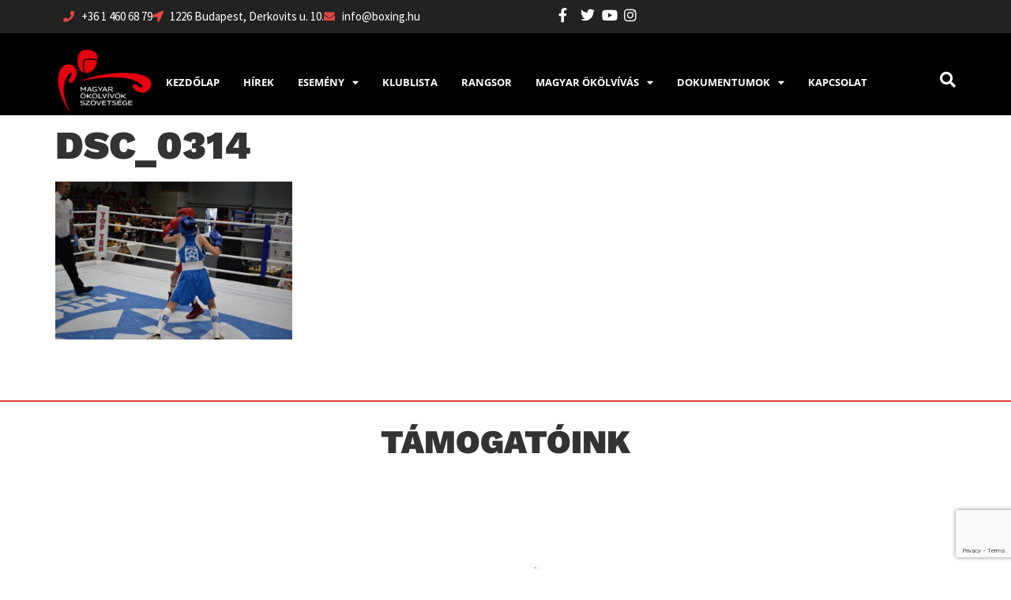

--- FILE ---
content_type: text/html; charset=UTF-8
request_url: https://www.boxing.hu/dsc_0314
body_size: 29250
content:
<!doctype html>
<html lang="hu-HU">
<head>
	<meta charset="UTF-8">
	<meta name="viewport" content="width=device-width, initial-scale=1">
	<link rel="profile" href="https://gmpg.org/xfn/11">
	<title>DSC_0314 &#8211; Magyar Ökölvívók Szövetsége</title>
<meta name='robots' content='max-image-preview:large' />
<script id="cookieyes" type="text/javascript" src="https://cdn-cookieyes.com/client_data/b448367cc798d4e5d3f28024/script.js"></script><link rel='dns-prefetch' href='//www.googletagmanager.com' />
<link rel="alternate" type="application/rss+xml" title="Magyar Ökölvívók Szövetsége &raquo; hírcsatorna" href="https://www.boxing.hu/feed" />
<link rel="alternate" type="application/rss+xml" title="Magyar Ökölvívók Szövetsége &raquo; hozzászólás hírcsatorna" href="https://www.boxing.hu/comments/feed" />
<link rel="alternate" title="oEmbed (JSON)" type="application/json+oembed" href="https://www.boxing.hu/wp-json/oembed/1.0/embed?url=https%3A%2F%2Fwww.boxing.hu%2Fdsc_0314&#038;lang=hu" />
<link rel="alternate" title="oEmbed (XML)" type="text/xml+oembed" href="https://www.boxing.hu/wp-json/oembed/1.0/embed?url=https%3A%2F%2Fwww.boxing.hu%2Fdsc_0314&#038;format=xml&#038;lang=hu" />
<style id='wp-img-auto-sizes-contain-inline-css'>
img:is([sizes=auto i],[sizes^="auto," i]){contain-intrinsic-size:3000px 1500px}
/*# sourceURL=wp-img-auto-sizes-contain-inline-css */
</style>
<style id='wp-emoji-styles-inline-css'>

	img.wp-smiley, img.emoji {
		display: inline !important;
		border: none !important;
		box-shadow: none !important;
		height: 1em !important;
		width: 1em !important;
		margin: 0 0.07em !important;
		vertical-align: -0.1em !important;
		background: none !important;
		padding: 0 !important;
	}
/*# sourceURL=wp-emoji-styles-inline-css */
</style>
<link rel='stylesheet' id='wp-block-library-css' href='https://www.boxing.hu/wp-includes/css/dist/block-library/style.css?ver=6.9' media='all' />
<style id='global-styles-inline-css'>
:root{--wp--preset--aspect-ratio--square: 1;--wp--preset--aspect-ratio--4-3: 4/3;--wp--preset--aspect-ratio--3-4: 3/4;--wp--preset--aspect-ratio--3-2: 3/2;--wp--preset--aspect-ratio--2-3: 2/3;--wp--preset--aspect-ratio--16-9: 16/9;--wp--preset--aspect-ratio--9-16: 9/16;--wp--preset--color--black: #000000;--wp--preset--color--cyan-bluish-gray: #abb8c3;--wp--preset--color--white: #ffffff;--wp--preset--color--pale-pink: #f78da7;--wp--preset--color--vivid-red: #cf2e2e;--wp--preset--color--luminous-vivid-orange: #ff6900;--wp--preset--color--luminous-vivid-amber: #fcb900;--wp--preset--color--light-green-cyan: #7bdcb5;--wp--preset--color--vivid-green-cyan: #00d084;--wp--preset--color--pale-cyan-blue: #8ed1fc;--wp--preset--color--vivid-cyan-blue: #0693e3;--wp--preset--color--vivid-purple: #9b51e0;--wp--preset--gradient--vivid-cyan-blue-to-vivid-purple: linear-gradient(135deg,rgb(6,147,227) 0%,rgb(155,81,224) 100%);--wp--preset--gradient--light-green-cyan-to-vivid-green-cyan: linear-gradient(135deg,rgb(122,220,180) 0%,rgb(0,208,130) 100%);--wp--preset--gradient--luminous-vivid-amber-to-luminous-vivid-orange: linear-gradient(135deg,rgb(252,185,0) 0%,rgb(255,105,0) 100%);--wp--preset--gradient--luminous-vivid-orange-to-vivid-red: linear-gradient(135deg,rgb(255,105,0) 0%,rgb(207,46,46) 100%);--wp--preset--gradient--very-light-gray-to-cyan-bluish-gray: linear-gradient(135deg,rgb(238,238,238) 0%,rgb(169,184,195) 100%);--wp--preset--gradient--cool-to-warm-spectrum: linear-gradient(135deg,rgb(74,234,220) 0%,rgb(151,120,209) 20%,rgb(207,42,186) 40%,rgb(238,44,130) 60%,rgb(251,105,98) 80%,rgb(254,248,76) 100%);--wp--preset--gradient--blush-light-purple: linear-gradient(135deg,rgb(255,206,236) 0%,rgb(152,150,240) 100%);--wp--preset--gradient--blush-bordeaux: linear-gradient(135deg,rgb(254,205,165) 0%,rgb(254,45,45) 50%,rgb(107,0,62) 100%);--wp--preset--gradient--luminous-dusk: linear-gradient(135deg,rgb(255,203,112) 0%,rgb(199,81,192) 50%,rgb(65,88,208) 100%);--wp--preset--gradient--pale-ocean: linear-gradient(135deg,rgb(255,245,203) 0%,rgb(182,227,212) 50%,rgb(51,167,181) 100%);--wp--preset--gradient--electric-grass: linear-gradient(135deg,rgb(202,248,128) 0%,rgb(113,206,126) 100%);--wp--preset--gradient--midnight: linear-gradient(135deg,rgb(2,3,129) 0%,rgb(40,116,252) 100%);--wp--preset--font-size--small: 13px;--wp--preset--font-size--medium: 20px;--wp--preset--font-size--large: 36px;--wp--preset--font-size--x-large: 42px;--wp--preset--spacing--20: 0.44rem;--wp--preset--spacing--30: 0.67rem;--wp--preset--spacing--40: 1rem;--wp--preset--spacing--50: 1.5rem;--wp--preset--spacing--60: 2.25rem;--wp--preset--spacing--70: 3.38rem;--wp--preset--spacing--80: 5.06rem;--wp--preset--shadow--natural: 6px 6px 9px rgba(0, 0, 0, 0.2);--wp--preset--shadow--deep: 12px 12px 50px rgba(0, 0, 0, 0.4);--wp--preset--shadow--sharp: 6px 6px 0px rgba(0, 0, 0, 0.2);--wp--preset--shadow--outlined: 6px 6px 0px -3px rgb(255, 255, 255), 6px 6px rgb(0, 0, 0);--wp--preset--shadow--crisp: 6px 6px 0px rgb(0, 0, 0);}:root { --wp--style--global--content-size: 800px;--wp--style--global--wide-size: 1200px; }:where(body) { margin: 0; }.wp-site-blocks > .alignleft { float: left; margin-right: 2em; }.wp-site-blocks > .alignright { float: right; margin-left: 2em; }.wp-site-blocks > .aligncenter { justify-content: center; margin-left: auto; margin-right: auto; }:where(.wp-site-blocks) > * { margin-block-start: 24px; margin-block-end: 0; }:where(.wp-site-blocks) > :first-child { margin-block-start: 0; }:where(.wp-site-blocks) > :last-child { margin-block-end: 0; }:root { --wp--style--block-gap: 24px; }:root :where(.is-layout-flow) > :first-child{margin-block-start: 0;}:root :where(.is-layout-flow) > :last-child{margin-block-end: 0;}:root :where(.is-layout-flow) > *{margin-block-start: 24px;margin-block-end: 0;}:root :where(.is-layout-constrained) > :first-child{margin-block-start: 0;}:root :where(.is-layout-constrained) > :last-child{margin-block-end: 0;}:root :where(.is-layout-constrained) > *{margin-block-start: 24px;margin-block-end: 0;}:root :where(.is-layout-flex){gap: 24px;}:root :where(.is-layout-grid){gap: 24px;}.is-layout-flow > .alignleft{float: left;margin-inline-start: 0;margin-inline-end: 2em;}.is-layout-flow > .alignright{float: right;margin-inline-start: 2em;margin-inline-end: 0;}.is-layout-flow > .aligncenter{margin-left: auto !important;margin-right: auto !important;}.is-layout-constrained > .alignleft{float: left;margin-inline-start: 0;margin-inline-end: 2em;}.is-layout-constrained > .alignright{float: right;margin-inline-start: 2em;margin-inline-end: 0;}.is-layout-constrained > .aligncenter{margin-left: auto !important;margin-right: auto !important;}.is-layout-constrained > :where(:not(.alignleft):not(.alignright):not(.alignfull)){max-width: var(--wp--style--global--content-size);margin-left: auto !important;margin-right: auto !important;}.is-layout-constrained > .alignwide{max-width: var(--wp--style--global--wide-size);}body .is-layout-flex{display: flex;}.is-layout-flex{flex-wrap: wrap;align-items: center;}.is-layout-flex > :is(*, div){margin: 0;}body .is-layout-grid{display: grid;}.is-layout-grid > :is(*, div){margin: 0;}body{padding-top: 0px;padding-right: 0px;padding-bottom: 0px;padding-left: 0px;}a:where(:not(.wp-element-button)){text-decoration: underline;}:root :where(.wp-element-button, .wp-block-button__link){background-color: #32373c;border-width: 0;color: #fff;font-family: inherit;font-size: inherit;font-style: inherit;font-weight: inherit;letter-spacing: inherit;line-height: inherit;padding-top: calc(0.667em + 2px);padding-right: calc(1.333em + 2px);padding-bottom: calc(0.667em + 2px);padding-left: calc(1.333em + 2px);text-decoration: none;text-transform: inherit;}.has-black-color{color: var(--wp--preset--color--black) !important;}.has-cyan-bluish-gray-color{color: var(--wp--preset--color--cyan-bluish-gray) !important;}.has-white-color{color: var(--wp--preset--color--white) !important;}.has-pale-pink-color{color: var(--wp--preset--color--pale-pink) !important;}.has-vivid-red-color{color: var(--wp--preset--color--vivid-red) !important;}.has-luminous-vivid-orange-color{color: var(--wp--preset--color--luminous-vivid-orange) !important;}.has-luminous-vivid-amber-color{color: var(--wp--preset--color--luminous-vivid-amber) !important;}.has-light-green-cyan-color{color: var(--wp--preset--color--light-green-cyan) !important;}.has-vivid-green-cyan-color{color: var(--wp--preset--color--vivid-green-cyan) !important;}.has-pale-cyan-blue-color{color: var(--wp--preset--color--pale-cyan-blue) !important;}.has-vivid-cyan-blue-color{color: var(--wp--preset--color--vivid-cyan-blue) !important;}.has-vivid-purple-color{color: var(--wp--preset--color--vivid-purple) !important;}.has-black-background-color{background-color: var(--wp--preset--color--black) !important;}.has-cyan-bluish-gray-background-color{background-color: var(--wp--preset--color--cyan-bluish-gray) !important;}.has-white-background-color{background-color: var(--wp--preset--color--white) !important;}.has-pale-pink-background-color{background-color: var(--wp--preset--color--pale-pink) !important;}.has-vivid-red-background-color{background-color: var(--wp--preset--color--vivid-red) !important;}.has-luminous-vivid-orange-background-color{background-color: var(--wp--preset--color--luminous-vivid-orange) !important;}.has-luminous-vivid-amber-background-color{background-color: var(--wp--preset--color--luminous-vivid-amber) !important;}.has-light-green-cyan-background-color{background-color: var(--wp--preset--color--light-green-cyan) !important;}.has-vivid-green-cyan-background-color{background-color: var(--wp--preset--color--vivid-green-cyan) !important;}.has-pale-cyan-blue-background-color{background-color: var(--wp--preset--color--pale-cyan-blue) !important;}.has-vivid-cyan-blue-background-color{background-color: var(--wp--preset--color--vivid-cyan-blue) !important;}.has-vivid-purple-background-color{background-color: var(--wp--preset--color--vivid-purple) !important;}.has-black-border-color{border-color: var(--wp--preset--color--black) !important;}.has-cyan-bluish-gray-border-color{border-color: var(--wp--preset--color--cyan-bluish-gray) !important;}.has-white-border-color{border-color: var(--wp--preset--color--white) !important;}.has-pale-pink-border-color{border-color: var(--wp--preset--color--pale-pink) !important;}.has-vivid-red-border-color{border-color: var(--wp--preset--color--vivid-red) !important;}.has-luminous-vivid-orange-border-color{border-color: var(--wp--preset--color--luminous-vivid-orange) !important;}.has-luminous-vivid-amber-border-color{border-color: var(--wp--preset--color--luminous-vivid-amber) !important;}.has-light-green-cyan-border-color{border-color: var(--wp--preset--color--light-green-cyan) !important;}.has-vivid-green-cyan-border-color{border-color: var(--wp--preset--color--vivid-green-cyan) !important;}.has-pale-cyan-blue-border-color{border-color: var(--wp--preset--color--pale-cyan-blue) !important;}.has-vivid-cyan-blue-border-color{border-color: var(--wp--preset--color--vivid-cyan-blue) !important;}.has-vivid-purple-border-color{border-color: var(--wp--preset--color--vivid-purple) !important;}.has-vivid-cyan-blue-to-vivid-purple-gradient-background{background: var(--wp--preset--gradient--vivid-cyan-blue-to-vivid-purple) !important;}.has-light-green-cyan-to-vivid-green-cyan-gradient-background{background: var(--wp--preset--gradient--light-green-cyan-to-vivid-green-cyan) !important;}.has-luminous-vivid-amber-to-luminous-vivid-orange-gradient-background{background: var(--wp--preset--gradient--luminous-vivid-amber-to-luminous-vivid-orange) !important;}.has-luminous-vivid-orange-to-vivid-red-gradient-background{background: var(--wp--preset--gradient--luminous-vivid-orange-to-vivid-red) !important;}.has-very-light-gray-to-cyan-bluish-gray-gradient-background{background: var(--wp--preset--gradient--very-light-gray-to-cyan-bluish-gray) !important;}.has-cool-to-warm-spectrum-gradient-background{background: var(--wp--preset--gradient--cool-to-warm-spectrum) !important;}.has-blush-light-purple-gradient-background{background: var(--wp--preset--gradient--blush-light-purple) !important;}.has-blush-bordeaux-gradient-background{background: var(--wp--preset--gradient--blush-bordeaux) !important;}.has-luminous-dusk-gradient-background{background: var(--wp--preset--gradient--luminous-dusk) !important;}.has-pale-ocean-gradient-background{background: var(--wp--preset--gradient--pale-ocean) !important;}.has-electric-grass-gradient-background{background: var(--wp--preset--gradient--electric-grass) !important;}.has-midnight-gradient-background{background: var(--wp--preset--gradient--midnight) !important;}.has-small-font-size{font-size: var(--wp--preset--font-size--small) !important;}.has-medium-font-size{font-size: var(--wp--preset--font-size--medium) !important;}.has-large-font-size{font-size: var(--wp--preset--font-size--large) !important;}.has-x-large-font-size{font-size: var(--wp--preset--font-size--x-large) !important;}
:root :where(.wp-block-pullquote){font-size: 1.5em;line-height: 1.6;}
/*# sourceURL=global-styles-inline-css */
</style>
<link rel='stylesheet' id='contact-form-7-css' href='https://www.boxing.hu/wp-content/plugins/contact-form-7/includes/css/styles.css?ver=6.1.4' media='all' />
<style id='dominant-color-styles-inline-css'>
img[data-dominant-color]:not(.has-transparency) { background-color: var(--dominant-color); }
/*# sourceURL=dominant-color-styles-inline-css */
</style>
<link rel='stylesheet' id='pdf-generator-for-wp-css' href='https://www.boxing.hu/wp-content/plugins/pdf-generator-for-wp/public/src/scss/pdf-generator-for-wp-public.css?ver=1.5.8' media='all' />
<link rel='stylesheet' id='dashicons-css' href='https://www.boxing.hu/wp-includes/css/dashicons.css?ver=6.9' media='all' />
<link rel='stylesheet' id='thickbox-css' href='https://www.boxing.hu/wp-includes/js/thickbox/thickbox.css?ver=6.9' media='all' />
<link rel='stylesheet' id='pdf-generator-for-wpcommon-css' href='https://www.boxing.hu/wp-content/plugins/pdf-generator-for-wp/common/src/scss/pdf-generator-for-wp-common.css?ver=1.5.8' media='all' />
<link rel='stylesheet' id='mc4wp-form-basic-css' href='https://www.boxing.hu/wp-content/plugins/mailchimp-for-wp/assets/css/form-basic.css?ver=4.11.1' media='all' />
<link rel='stylesheet' id='hello-elementor-css' href='https://www.boxing.hu/wp-content/themes/hello-elementor/assets/css/reset.css?ver=3.4.6' media='all' />
<link rel='stylesheet' id='hello-elementor-theme-style-css' href='https://www.boxing.hu/wp-content/themes/hello-elementor/assets/css/theme.css?ver=3.4.6' media='all' />
<link rel='stylesheet' id='elementor-frontend-css' href='https://www.boxing.hu/wp-content/plugins/elementor/assets/css/frontend.css?ver=3.34.2' media='all' />
<link rel='stylesheet' id='widget-icon-list-css' href='https://www.boxing.hu/wp-content/plugins/elementor/assets/css/widget-icon-list.min.css?ver=3.34.2' media='all' />
<link rel='stylesheet' id='widget-image-css' href='https://www.boxing.hu/wp-content/plugins/elementor/assets/css/widget-image.min.css?ver=3.34.2' media='all' />
<link rel='stylesheet' id='widget-nav-menu-css' href='https://www.boxing.hu/wp-content/plugins/elementor-pro/assets/css/widget-nav-menu.min.css?ver=3.34.2' media='all' />
<link rel='stylesheet' id='widget-heading-css' href='https://www.boxing.hu/wp-content/plugins/elementor/assets/css/widget-heading.min.css?ver=3.34.2' media='all' />
<link rel='stylesheet' id='swiper-css' href='https://www.boxing.hu/wp-content/plugins/elementor/assets/lib/swiper/v8/css/swiper.css?ver=8.4.5' media='all' />
<link rel='stylesheet' id='e-swiper-css' href='https://www.boxing.hu/wp-content/plugins/elementor/assets/css/conditionals/e-swiper.css?ver=3.34.2' media='all' />
<link rel='stylesheet' id='widget-nested-carousel-css' href='https://www.boxing.hu/wp-content/plugins/elementor-pro/assets/css/widget-nested-carousel.min.css?ver=3.34.2' media='all' />
<link rel='stylesheet' id='widget-counter-css' href='https://www.boxing.hu/wp-content/plugins/elementor/assets/css/widget-counter.min.css?ver=3.34.2' media='all' />
<link rel='stylesheet' id='elementor-icons-css' href='https://www.boxing.hu/wp-content/plugins/elementor/assets/lib/eicons/css/elementor-icons.css?ver=5.46.0' media='all' />
<link rel='stylesheet' id='elementor-post-272256-css' href='https://www.boxing.hu/wp-content/uploads/elementor/css/post-272256.css?ver=1769487364' media='all' />
<link rel='stylesheet' id='font-awesome-5-all-css' href='https://www.boxing.hu/wp-content/plugins/elementor/assets/lib/font-awesome/css/all.css?ver=3.34.2' media='all' />
<link rel='stylesheet' id='font-awesome-4-shim-css' href='https://www.boxing.hu/wp-content/plugins/elementor/assets/lib/font-awesome/css/v4-shims.css?ver=3.34.2' media='all' />
<link rel='stylesheet' id='elementor-post-301020-css' href='https://www.boxing.hu/wp-content/uploads/elementor/css/post-301020.css?ver=1769487365' media='all' />
<link rel='stylesheet' id='elementor-post-301025-css' href='https://www.boxing.hu/wp-content/uploads/elementor/css/post-301025.css?ver=1769487367' media='all' />
<link rel='stylesheet' id='evrplus_public-css' href='https://www.boxing.hu/wp-content/plugins/wpeventplus/assets/front/evrplus_public_style_v2.css?ver=1.0.0' media='all' />
<link rel='stylesheet' id='evrplus_calendar-css' href='https://www.boxing.hu/wp-content/plugins/wpeventplus/assets/front/evrplus_calendar_v19.css?ver=1.0.0' media='all' />
<link rel='stylesheet' id='evrplus_pop_style-css' href='https://www.boxing.hu/wp-content/plugins/wpeventplus/assets/front/evrplus_pop_style_v1.css?ver=1.0.0' media='all' />
<link rel='stylesheet' id='evrplus_fancy_style-css' href='https://www.boxing.hu/wp-content/plugins/wpeventplus/assets/scripts/fancybox/jquery.fancybox-1.3.4.css?ver=1.0.0' media='all' />
<link rel='stylesheet' id='evrplus_colorbox_style-css' href='https://www.boxing.hu/wp-content/plugins/wpeventplus/assets/scripts/colorbox/css/colorbox.css?ver=1.0.0' media='all' />
<link rel='stylesheet' id='bootstrabCSS-css' href='https://www.boxing.hu/wp-content/plugins/wpeventplus/assets/front/bootstrap.css?ver=1.0.0' media='all' />
<link rel='stylesheet' id='custom-style-css' href='https://www.boxing.hu/wp-content/plugins/wpeventplus/assets/front/custom-style.css?ver=1.0.0' media='all' />
<link rel='stylesheet' id='eventplus-front-css' href='https://www.boxing.hu/wp-content/plugins/wpeventplus/assets/front/style.css?ver=1.0.0' media='all' />
<link rel='stylesheet' id='eventplus-responsive-css' href='https://www.boxing.hu/wp-content/plugins/wpeventplus/assets/front/responsive.css?ver=1.0.0' media='all' />
<link rel='stylesheet' id='elementor-gf-local-worksans-css' href='https://www.boxing.hu/wp-content/uploads/elementor/google-fonts/css/worksans.css?ver=1744315573' media='all' />
<link rel='stylesheet' id='elementor-gf-local-arimo-css' href='https://www.boxing.hu/wp-content/uploads/elementor/google-fonts/css/arimo.css?ver=1744315512' media='all' />
<link rel='stylesheet' id='elementor-gf-local-robotoserif-css' href='https://www.boxing.hu/wp-content/uploads/elementor/google-fonts/css/robotoserif.css?ver=1744315518' media='all' />
<link rel='stylesheet' id='elementor-gf-local-roboto-css' href='https://www.boxing.hu/wp-content/uploads/elementor/google-fonts/css/roboto.css?ver=1744314666' media='all' />
<link rel='stylesheet' id='elementor-gf-local-sourcesanspro-css' href='https://www.boxing.hu/wp-content/uploads/elementor/google-fonts/css/sourcesanspro.css?ver=1744315795' media='all' />
<link rel='stylesheet' id='elementor-gf-local-opensans-css' href='https://www.boxing.hu/wp-content/uploads/elementor/google-fonts/css/opensans.css?ver=1744315840' media='all' />
<link rel='stylesheet' id='elementor-icons-shared-0-css' href='https://www.boxing.hu/wp-content/plugins/elementor/assets/lib/font-awesome/css/fontawesome.css?ver=5.15.3' media='all' />
<link rel='stylesheet' id='elementor-icons-fa-solid-css' href='https://www.boxing.hu/wp-content/plugins/elementor/assets/lib/font-awesome/css/solid.css?ver=5.15.3' media='all' />
<link rel='stylesheet' id='elementor-icons-fa-brands-css' href='https://www.boxing.hu/wp-content/plugins/elementor/assets/lib/font-awesome/css/brands.css?ver=5.15.3' media='all' />
<script id="web-worker-offloading-js-before">
window.partytown = {...(window.partytown || {}), ...{"lib":"\/wp-content\/plugins\/web-worker-offloading\/build\/","debug":true,"globalFns":["gtag","wp_has_consent"],"forward":["dataLayer.push","gtag"],"mainWindowAccessors":["_googlesitekitConsentCategoryMap","_googlesitekitConsents","wp_consent_type","wp_fallback_consent_type","wp_has_consent","waitfor_consent_hook"]}};
//# sourceURL=web-worker-offloading-js-before
</script>
<script id="web-worker-offloading-js-after">
/* Partytown 0.10.2-dev1727590485751 - MIT builder.io */
const defaultPartytownForwardPropertySettings = {
    preserveBehavior: false
};

const resolvePartytownForwardProperty = propertyOrPropertyWithSettings => {
    if ("string" == typeof propertyOrPropertyWithSettings) {
        return [ propertyOrPropertyWithSettings, defaultPartytownForwardPropertySettings ];
    }
    const [property, settings = defaultPartytownForwardPropertySettings] = propertyOrPropertyWithSettings;
    return [ property, {
        ...defaultPartytownForwardPropertySettings,
        ...settings
    } ];
};

const arrayMethods = Object.freeze((obj => {
    const properties = new Set;
    let currentObj = obj;
    do {
        Object.getOwnPropertyNames(currentObj).forEach((item => {
            "function" == typeof currentObj[item] && properties.add(item);
        }));
    } while ((currentObj = Object.getPrototypeOf(currentObj)) !== Object.prototype);
    return Array.from(properties);
})([]));

!function(win, doc, nav, top, useAtomics, config, libPath, timeout, scripts, sandbox, mainForwardFn = win, isReady) {
    function ready() {
        if (!isReady) {
            isReady = 1;
            libPath = (config.lib || "/~partytown/") + (false !== config.debug ? "debug/" : "");
            if ("/" == libPath[0]) {
                scripts = doc.querySelectorAll('script[type="text/partytown"]');
                if (top != win) {
                    top.dispatchEvent(new CustomEvent("pt1", {
                        detail: win
                    }));
                } else {
                    timeout = setTimeout(fallback, 999999999);
                    doc.addEventListener("pt0", clearFallback);
                    useAtomics ? loadSandbox(1) : nav.serviceWorker ? nav.serviceWorker.register(libPath + (config.swPath || "partytown-sw.js"), {
                        scope: libPath
                    }).then((function(swRegistration) {
                        if (swRegistration.active) {
                            loadSandbox();
                        } else if (swRegistration.installing) {
                            swRegistration.installing.addEventListener("statechange", (function(ev) {
                                "activated" == ev.target.state && loadSandbox();
                            }));
                        } else {
                            console.warn(swRegistration);
                        }
                    }), console.error) : fallback();
                }
            } else {
                console.warn('Partytown config.lib url must start with "/"');
            }
        }
    }
    function loadSandbox(isAtomics) {
        sandbox = doc.createElement(isAtomics ? "script" : "iframe");
        win._pttab = Date.now();
        if (!isAtomics) {
            sandbox.style.display = "block";
            sandbox.style.width = "0";
            sandbox.style.height = "0";
            sandbox.style.border = "0";
            sandbox.style.visibility = "hidden";
            sandbox.setAttribute("aria-hidden", !0);
        }
        sandbox.src = libPath + "partytown-" + (isAtomics ? "atomics.js?v=0.10.2-dev1727590485751" : "sandbox-sw.html?" + win._pttab);
        doc.querySelector(config.sandboxParent || "body").appendChild(sandbox);
    }
    function fallback(i, script) {
        console.warn("Partytown script fallback");
        clearFallback();
        top == win && (config.forward || []).map((function(forwardProps) {
            const [property] = resolvePartytownForwardProperty(forwardProps);
            delete win[property.split(".")[0]];
        }));
        for (i = 0; i < scripts.length; i++) {
            script = doc.createElement("script");
            script.innerHTML = scripts[i].innerHTML;
            script.nonce = config.nonce;
            doc.head.appendChild(script);
        }
        sandbox && sandbox.parentNode.removeChild(sandbox);
    }
    function clearFallback() {
        clearTimeout(timeout);
    }
    config = win.partytown || {};
    top == win && (config.forward || []).map((function(forwardProps) {
        const [property, {preserveBehavior: preserveBehavior}] = resolvePartytownForwardProperty(forwardProps);
        mainForwardFn = win;
        property.split(".").map((function(_, i, forwardPropsArr) {
            mainForwardFn = mainForwardFn[forwardPropsArr[i]] = i + 1 < forwardPropsArr.length ? mainForwardFn[forwardPropsArr[i]] || (propertyName => arrayMethods.includes(propertyName) ? [] : {})(forwardPropsArr[i + 1]) : (() => {
                let originalFunction = null;
                if (preserveBehavior) {
                    const {methodOrProperty: methodOrProperty, thisObject: thisObject} = ((window, properties) => {
                        let thisObject = window;
                        for (let i = 0; i < properties.length - 1; i += 1) {
                            thisObject = thisObject[properties[i]];
                        }
                        return {
                            thisObject: thisObject,
                            methodOrProperty: properties.length > 0 ? thisObject[properties[properties.length - 1]] : void 0
                        };
                    })(win, forwardPropsArr);
                    "function" == typeof methodOrProperty && (originalFunction = (...args) => methodOrProperty.apply(thisObject, ...args));
                }
                return function() {
                    let returnValue;
                    originalFunction && (returnValue = originalFunction(arguments));
                    (win._ptf = win._ptf || []).push(forwardPropsArr, arguments);
                    return returnValue;
                };
            })();
        }));
    }));
    if ("complete" == doc.readyState) {
        ready();
    } else {
        win.addEventListener("DOMContentLoaded", ready);
        win.addEventListener("load", ready);
    }
}(window, document, navigator, top, window.crossOriginIsolated);
//# sourceURL=web-worker-offloading-js-after
</script>
<script src="https://www.boxing.hu/wp-includes/js/jquery/jquery.js?ver=3.7.1" id="jquery-core-js"></script>
<script src="https://www.boxing.hu/wp-includes/js/jquery/jquery-migrate.js?ver=3.4.1" id="jquery-migrate-js"></script>
<script id="pdf-generator-for-wppublic-js-js-extra">
var pgfw_public_param = {"ajaxurl":"https://www.boxing.hu/wp-admin/admin-ajax.php"};
//# sourceURL=pdf-generator-for-wppublic-js-js-extra
</script>
<script src="https://www.boxing.hu/wp-content/plugins/pdf-generator-for-wp/public/src/js/pdf-generator-for-wp-public.js?ver=1.5.8" id="pdf-generator-for-wppublic-js-js"></script>
<script id="pdf-generator-for-wpcommon-js-extra">
var pgfw_common_param = {"ajaxurl":"https://www.boxing.hu/wp-admin/admin-ajax.php","nonce":"c18d7da28e","loader":"https://www.boxing.hu/wp-content/plugins/pdf-generator-for-wp/admin/src/images/loader.gif","processing_html":"\u003Cspan style=\"color:#1e73be;\"\u003EPlease wait....\u003C/span\u003E","email_submit_error":"\u003Cspan style=\"color:#8e4b86;\"\u003ESome unexpected error occurred. Kindly Resubmit again\u003C/span\u003E"};
//# sourceURL=pdf-generator-for-wpcommon-js-extra
</script>
<script src="https://www.boxing.hu/wp-content/plugins/pdf-generator-for-wp/common/src/js/pdf-generator-for-wp-common.js?ver=1.5.8" id="pdf-generator-for-wpcommon-js"></script>
<script src="https://www.boxing.hu/wp-content/plugins/pdf-generator-for-wp/common/src/js/flipbook.bundle.js?ver=1.5.8" id="flipbook-bundle-js"></script>
<script src="https://www.boxing.hu/wp-content/plugins/elementor/assets/lib/font-awesome/js/v4-shims.js?ver=3.34.2" id="font-awesome-4-shim-js"></script>

<!-- Google tag (gtag.js) snippet added by Site Kit -->
<!-- Google Analytics snippet added by Site Kit -->
<script type="text/partytown" src="https://www.googletagmanager.com/gtag/js?id=GT-W6KDS7B" id="google_gtagjs-js" async></script>
<script id="google_gtagjs-js-after" type="text/partytown">
window.dataLayer = window.dataLayer || [];function gtag(){dataLayer.push(arguments);}
gtag("set","linker",{"domains":["www.boxing.hu"]});
gtag("js", new Date());
gtag("set", "developer_id.dZTNiMT", true);
gtag("config", "GT-W6KDS7B", {"googlesitekit_post_type":"attachment"});
//# sourceURL=google_gtagjs-js-after
</script>
<link rel="https://api.w.org/" href="https://www.boxing.hu/wp-json/" /><link rel="alternate" title="JSON" type="application/json" href="https://www.boxing.hu/wp-json/wp/v2/media/269360" /><link rel="EditURI" type="application/rsd+xml" title="RSD" href="https://www.boxing.hu/xmlrpc.php?rsd" />
<meta name="generator" content="WordPress 6.9" />
<link rel="canonical" href="https://www.boxing.hu/dsc_0314" />
<link rel='shortlink' href='https://www.boxing.hu/?p=269360' />
<meta name="generator" content="auto-sizes 1.7.0">
<meta name="generator" content="dominant-color-images 1.2.0">
<meta name="generator" content="Site Kit by Google 1.171.0" /><meta name="generator" content="performance-lab 4.0.1; plugins: auto-sizes, dominant-color-images, embed-optimizer, image-prioritizer, performant-translations, speculation-rules, web-worker-offloading, webp-uploads">
<meta name="generator" content="performant-translations 1.2.0">
<meta name="generator" content="web-worker-offloading 0.2.0">
<meta name="generator" content="webp-uploads 2.6.1">
<!--WPEventPlus 2.0.6--><meta name="generator" content="speculation-rules 1.6.0">
<meta name="generator" content="Elementor 3.34.2; features: additional_custom_breakpoints; settings: css_print_method-external, google_font-enabled, font_display-auto">
<meta data-od-replaced-content="optimization-detective 1.0.0-beta4" name="generator" content="optimization-detective 1.0.0-beta4; url_metric_groups={0:empty, 480:empty, 600:empty, 782:empty}">
			<style>
				.e-con.e-parent:nth-of-type(n+4):not(.e-lazyloaded):not(.e-no-lazyload),
				.e-con.e-parent:nth-of-type(n+4):not(.e-lazyloaded):not(.e-no-lazyload) * {
					background-image: none !important;
				}
				@media screen and (max-height: 1024px) {
					.e-con.e-parent:nth-of-type(n+3):not(.e-lazyloaded):not(.e-no-lazyload),
					.e-con.e-parent:nth-of-type(n+3):not(.e-lazyloaded):not(.e-no-lazyload) * {
						background-image: none !important;
					}
				}
				@media screen and (max-height: 640px) {
					.e-con.e-parent:nth-of-type(n+2):not(.e-lazyloaded):not(.e-no-lazyload),
					.e-con.e-parent:nth-of-type(n+2):not(.e-lazyloaded):not(.e-no-lazyload) * {
						background-image: none !important;
					}
				}
			</style>
			<meta name="generator" content="embed-optimizer 1.0.0-beta3">
<noscript><style>.lazyload[data-src]{display:none !important;}</style></noscript><style>.lazyload{background-image:none !important;}.lazyload:before{background-image:none !important;}</style><meta name="generator" content="image-prioritizer 1.0.0-beta3">
<link rel="icon" href="https://www.boxing.hu/wp-content/uploads/2022/12/icon-1-150x150.webp" sizes="32x32" />
<link rel="icon" href="https://www.boxing.hu/wp-content/uploads/2022/12/icon-1.webp" sizes="192x192" />
<link rel="apple-touch-icon" href="https://www.boxing.hu/wp-content/uploads/2022/12/icon-1.webp" />
<meta name="msapplication-TileImage" content="https://www.boxing.hu/wp-content/uploads/2022/12/icon-1.webp" />
</head>
<body class="attachment wp-singular attachment-template-default single single-attachment postid-269360 attachmentid-269360 attachment-jpeg wp-custom-logo wp-embed-responsive wp-theme-hello-elementor hello-elementor-default elementor-default elementor-kit-272256">


<a class="skip-link screen-reader-text" href="#content">Ugrás a tartalomhoz</a>

		<header data-elementor-type="header" data-elementor-id="301020" class="elementor elementor-301020 elementor-location-header" data-elementor-post-type="elementor_library">
			<div class="elementor-element elementor-element-74561cb e-flex e-con-boxed e-con e-parent" data-id="74561cb" data-element_type="container" data-settings="{&quot;background_background&quot;:&quot;classic&quot;}">
					<div class="e-con-inner">
		<div class="elementor-element elementor-element-740dd6d e-con-full e-flex e-con e-child" data-id="740dd6d" data-element_type="container">
				<div class="elementor-element elementor-element-fd5891f elementor-icon-list--layout-inline elementor-mobile-align-center elementor-list-item-link-full_width elementor-widget elementor-widget-icon-list" data-id="fd5891f" data-element_type="widget" data-widget_type="icon-list.default">
				<div class="elementor-widget-container">
							<ul class="elementor-icon-list-items elementor-inline-items">
							<li class="elementor-icon-list-item elementor-inline-item">
											<span class="elementor-icon-list-icon">
							<i aria-hidden="true" class="fas fa-phone"></i>						</span>
										<span class="elementor-icon-list-text">+36 1 460 68 79</span>
									</li>
								<li class="elementor-icon-list-item elementor-inline-item">
											<span class="elementor-icon-list-icon">
							<i aria-hidden="true" class="fas fa-location-arrow"></i>						</span>
										<span class="elementor-icon-list-text">1226 Budapest, Derkovits u. 10.</span>
									</li>
								<li class="elementor-icon-list-item elementor-inline-item">
											<a href="/cdn-cgi/l/email-protection#d6bfb8b0b996b4b9aebfb8b1f8bea3">

												<span class="elementor-icon-list-icon">
							<i aria-hidden="true" class="fas fa-envelope"></i>						</span>
										<span class="elementor-icon-list-text"><span class="__cf_email__" data-cfemail="6c05020a032c0e031405020b420419">[email&#160;protected]</span></span>
											</a>
									</li>
						</ul>
						</div>
				</div>
				</div>
		<div class="elementor-element elementor-element-327dab7 e-con-full e-flex e-con e-child" data-id="327dab7" data-element_type="container">
				<div class="elementor-element elementor-element-0a65df8 elementor-icon-list--layout-inline elementor-list-item-link-full_width elementor-widget elementor-widget-icon-list" data-id="0a65df8" data-element_type="widget" data-widget_type="icon-list.default">
				<div class="elementor-widget-container">
							<ul class="elementor-icon-list-items elementor-inline-items">
							<li class="elementor-icon-list-item elementor-inline-item">
											<a href="https://www.facebook.com/okolvivoszovetseg">

												<span class="elementor-icon-list-icon">
							<i aria-hidden="true" class="fab fa-facebook-f"></i>						</span>
										<span class="elementor-icon-list-text"></span>
											</a>
									</li>
								<li class="elementor-icon-list-item elementor-inline-item">
											<a href="https://twitter.com/HungarianBoxing">

												<span class="elementor-icon-list-icon">
							<i aria-hidden="true" class="fab fa-twitter"></i>						</span>
										<span class="elementor-icon-list-text"></span>
											</a>
									</li>
								<li class="elementor-icon-list-item elementor-inline-item">
											<a href="https://www.youtube.com/channel/UCmjyKJD1BEsgkE6HJNdy9pQ">

												<span class="elementor-icon-list-icon">
							<i aria-hidden="true" class="fab fa-youtube"></i>						</span>
										<span class="elementor-icon-list-text"></span>
											</a>
									</li>
								<li class="elementor-icon-list-item elementor-inline-item">
											<a href="https://www.instagram.com/hungarian_boxing/">

												<span class="elementor-icon-list-icon">
							<i aria-hidden="true" class="fab fa-instagram"></i>						</span>
										<span class="elementor-icon-list-text"></span>
											</a>
									</li>
						</ul>
						</div>
				</div>
				</div>
					</div>
				</div>
		<div class="elementor-element elementor-element-a4f12e4 e-con-full e-flex e-con e-parent" data-id="a4f12e4" data-element_type="container" data-settings="{&quot;background_background&quot;:&quot;classic&quot;}">
				<div class="elementor-element elementor-element-1d29fac elementor-hidden-desktop elementor-widget elementor-widget-theme-site-logo elementor-widget-image" data-id="1d29fac" data-element_type="widget" data-widget_type="theme-site-logo.default">
				<div class="elementor-widget-container">
											<a href="https://www.boxing.hu">
			<img data-od-unknown-tag data-od-xpath="/HTML/BODY/HEADER[@class=&apos;elementor elementor-301020 elementor-location-header&apos;]/*[2][self::DIV]/*[1][self::DIV]/*[1][self::DIV]/*[1][self::A]/*[1][self::IMG]" fetchpriority="high" width="1920" height="1293" src="[data-uri]" class="attachment-full size-full wp-image-305272 has-transparency lazyload" alt=""   data-has-transparency="true" data-dominant-color="30090b" style="--dominant-color: #30090b" data-src="https://www.boxing.hu/wp-content/uploads/2022/12/MOSZ-logo_fin_piros-scaled.webp" decoding="async" data-srcset="https://www.boxing.hu/wp-content/uploads/2022/12/MOSZ-logo_fin_piros-scaled.webp 1920w, https://www.boxing.hu/wp-content/uploads/2022/12/MOSZ-logo_fin_piros-300x202.webp 300w, https://www.boxing.hu/wp-content/uploads/2022/12/MOSZ-logo_fin_piros-1024x690.webp 1024w, https://www.boxing.hu/wp-content/uploads/2022/12/MOSZ-logo_fin_piros-768x517.webp 768w, https://www.boxing.hu/wp-content/uploads/2022/12/MOSZ-logo_fin_piros-1536x1035.webp 1536w, https://www.boxing.hu/wp-content/uploads/2022/12/MOSZ-logo_fin_piros-2048x1380.webp 2048w" data-sizes="auto" data-eio-rwidth="1920" data-eio-rheight="1293" /><noscript><img data-od-unknown-tag data-od-xpath="/HTML/BODY/HEADER[@class=&apos;elementor elementor-301020 elementor-location-header&apos;]/*[2][self::DIV]/*[1][self::DIV]/*[1][self::DIV]/*[1][self::A]/*[1][self::IMG]" fetchpriority="high" width="1920" height="1293" src="https://www.boxing.hu/wp-content/uploads/2022/12/MOSZ-logo_fin_piros-scaled.webp" class="attachment-full size-full wp-image-305272 has-transparency" alt="" srcset="https://www.boxing.hu/wp-content/uploads/2022/12/MOSZ-logo_fin_piros-scaled.webp 1920w, https://www.boxing.hu/wp-content/uploads/2022/12/MOSZ-logo_fin_piros-300x202.webp 300w, https://www.boxing.hu/wp-content/uploads/2022/12/MOSZ-logo_fin_piros-1024x690.webp 1024w, https://www.boxing.hu/wp-content/uploads/2022/12/MOSZ-logo_fin_piros-768x517.webp 768w, https://www.boxing.hu/wp-content/uploads/2022/12/MOSZ-logo_fin_piros-1536x1035.webp 1536w, https://www.boxing.hu/wp-content/uploads/2022/12/MOSZ-logo_fin_piros-2048x1380.webp 2048w" sizes="(max-width: 1920px) 100vw, 1920px" data-has-transparency="true" data-dominant-color="30090b" style="--dominant-color: #30090b" data-eio="l" /></noscript>				</a>
											</div>
				</div>
				<div class="elementor-element elementor-element-2474093 elementor-nav-menu--stretch elementor-hidden-desktop elementor-nav-menu--dropdown-tablet elementor-nav-menu__text-align-aside elementor-nav-menu--toggle elementor-nav-menu--burger elementor-widget elementor-widget-nav-menu" data-id="2474093" data-element_type="widget" data-settings="{&quot;full_width&quot;:&quot;stretch&quot;,&quot;layout&quot;:&quot;horizontal&quot;,&quot;submenu_icon&quot;:{&quot;value&quot;:&quot;&lt;i class=\&quot;fas fa-caret-down\&quot; aria-hidden=\&quot;true\&quot;&gt;&lt;\/i&gt;&quot;,&quot;library&quot;:&quot;fa-solid&quot;},&quot;toggle&quot;:&quot;burger&quot;}" data-widget_type="nav-menu.default">
				<div class="elementor-widget-container">
								<nav aria-label="Menü" class="elementor-nav-menu--main elementor-nav-menu__container elementor-nav-menu--layout-horizontal e--pointer-underline e--animation-fade">
				<ul id="menu-1-2474093" class="elementor-nav-menu"><li class="menu-item menu-item-type-post_type menu-item-object-page menu-item-home menu-item-1226"><a href="https://www.boxing.hu/" class="elementor-item">Kezdőlap</a></li>
<li class="menu-item menu-item-type-post_type menu-item-object-page menu-item-1340"><a href="https://www.boxing.hu/hirek" class="elementor-item">Hírek</a></li>
<li class="menu-item menu-item-type-post_type menu-item-object-page menu-item-has-children menu-item-272634"><a href="https://www.boxing.hu/esemenynaptar" class="elementor-item">Esemény</a>
<ul class="sub-menu elementor-nav-menu--dropdown">
	<li class="menu-item menu-item-type-post_type menu-item-object-page menu-item-302456"><a href="https://www.boxing.hu/mosz100-100-eves-szuletesnap-100-meccses-bunyo-a-hosok-teren" class="elementor-sub-item">MÖSZ100</a></li>
</ul>
</li>
<li class="menu-item menu-item-type-post_type menu-item-object-page menu-item-2225"><a href="https://www.boxing.hu/klublista" class="elementor-item">Klublista</a></li>
<li class="menu-item menu-item-type-post_type menu-item-object-post menu-item-300954"><a href="https://www.boxing.hu/archivum/300945" class="elementor-item">Rangsor</a></li>
<li class="menu-item menu-item-type-custom menu-item-object-custom menu-item-has-children menu-item-261546"><a href="#" class="elementor-item elementor-item-anchor">Magyar ökölvívás</a>
<ul class="sub-menu elementor-nav-menu--dropdown">
	<li class="menu-item menu-item-type-post_type menu-item-object-page menu-item-1850"><a href="https://www.boxing.hu/legendaink" class="elementor-sub-item">Legendáink</a></li>
	<li class="menu-item menu-item-type-post_type menu-item-object-page menu-item-261564"><a href="https://www.boxing.hu/a-magyar-okolvivas-tortenete" class="elementor-sub-item">A magyar ökölvívás története</a></li>
</ul>
</li>
<li class="menu-item menu-item-type-post_type menu-item-object-page menu-item-has-children menu-item-23440"><a href="https://www.boxing.hu/?page_id=23438" class="elementor-item">Dokumentumok</a>
<ul class="sub-menu elementor-nav-menu--dropdown">
	<li class="menu-item menu-item-type-custom menu-item-object-custom menu-item-has-children menu-item-301030"><a href="#" class="elementor-sub-item elementor-item-anchor">Általános dokumentumok</a>
	<ul class="sub-menu elementor-nav-menu--dropdown">
		<li class="menu-item menu-item-type-post_type menu-item-object-page menu-item-264409"><a href="https://www.boxing.hu/technikai-minimumvizsga" class="elementor-sub-item">Technikai minimumvizsga</a></li>
		<li class="menu-item menu-item-type-custom menu-item-object-custom menu-item-133385"><a target="_blank" href="https://www.boxing.hu/wp-content/uploads/2025/09/MOSZ_alapszabaly_egyseges_20250531.pdf" class="elementor-sub-item">MÖSZ Alapszabály</a></li>
		<li class="menu-item menu-item-type-post_type menu-item-object-page menu-item-261344"><a href="https://www.boxing.hu/szabalyzatok" class="elementor-sub-item">Szabályzatok</a></li>
		<li class="menu-item menu-item-type-post_type menu-item-object-post menu-item-24445"><a href="https://www.boxing.hu/archivum/24436" class="elementor-sub-item">Tagfelvétel</a></li>
		<li class="menu-item menu-item-type-post_type menu-item-object-page menu-item-291866"><a href="https://www.boxing.hu/nyomtatvanyok" class="elementor-sub-item">Nyomtatványok</a></li>
	</ul>
</li>
	<li class="menu-item menu-item-type-custom menu-item-object-custom menu-item-has-children menu-item-301031"><a href="#" class="elementor-sub-item elementor-item-anchor">Határozat</a>
	<ul class="sub-menu elementor-nav-menu--dropdown">
		<li class="menu-item menu-item-type-custom menu-item-object-custom menu-item-269011"><a href="https://www.boxing.hu/wp-content/uploads/2022/05/hatarozatok_tara.pdf" class="elementor-sub-item">Határozatok tára 2021.</a></li>
		<li class="menu-item menu-item-type-custom menu-item-object-custom menu-item-289083"><a href="https://www.boxing.hu/wp-content/uploads/2023/05/2022-Elnoksegi-hatarozatok.pdf" class="elementor-sub-item">Határozatok tára 2022.</a></li>
		<li class="menu-item menu-item-type-custom menu-item-object-custom menu-item-291465"><a href="https://www.boxing.hu/wp-content/uploads/2023/09/2023-Elnoksegi-hatarozatok.pdf" class="elementor-sub-item">Határozatok tára 2023.</a></li>
		<li class="menu-item menu-item-type-custom menu-item-object-custom menu-item-298836"><a href="https://www.boxing.hu/wp-content/uploads/2025/03/2024_Kozgyulesi_hatarozatok.pdf" class="elementor-sub-item">Közgyűlési határozatok tára 2024.</a></li>
		<li class="menu-item menu-item-type-custom menu-item-object-custom menu-item-299414"><a href="https://www.boxing.hu/wp-content/uploads/2025/01/2024-Hatarozatok-tara.pdf" class="elementor-sub-item">Elnökségi határozatok tára 2024.</a></li>
		<li class="menu-item menu-item-type-custom menu-item-object-custom menu-item-has-children menu-item-304584"><a href="#" class="elementor-sub-item elementor-item-anchor">Közgyűlési határozatok 2025</a>
		<ul class="sub-menu elementor-nav-menu--dropdown">
			<li class="menu-item menu-item-type-custom menu-item-object-custom menu-item-304589"><a href="https://www.boxing.hu/wp-content/uploads/2025/12/01_20250208_MOSZ_RKGY_HK.pdf" class="elementor-sub-item">Közgyűlési határozatok 2025.02.08</a></li>
			<li class="menu-item menu-item-type-custom menu-item-object-custom menu-item-304590"><a href="https://www.boxing.hu/wp-content/uploads/2025/12/02_20250412_MOSZ_RKGY_HK.pdf" class="elementor-sub-item">Közgyűlési határozatok 2025.04.12</a></li>
			<li class="menu-item menu-item-type-custom menu-item-object-custom menu-item-304591"><a href="https://www.boxing.hu/wp-content/uploads/2025/12/03_20250531_MOSZ_RKGY_HK.pdf" class="elementor-sub-item">Közgyűlési határozatok 2025.05.31</a></li>
		</ul>
</li>
		<li class="menu-item menu-item-type-custom menu-item-object-custom menu-item-has-children menu-item-304552"><a href="#" class="elementor-sub-item elementor-item-anchor">Elnökségi határozatok 2025.</a>
		<ul class="sub-menu elementor-nav-menu--dropdown">
			<li class="menu-item menu-item-type-custom menu-item-object-custom menu-item-304568"><a href="https://www.boxing.hu/wp-content/uploads/2025/12/01_Elnoksegi-hatarozatok-2025.01.16.pdf" class="elementor-sub-item">Elnökségi határozatok 2025.01.16</a></li>
			<li class="menu-item menu-item-type-custom menu-item-object-custom menu-item-304569"><a href="https://www.boxing.hu/wp-content/uploads/2025/12/02-Elnoksegi-hatarozatok-2025.02.06.pdf" class="elementor-sub-item">Elnökségi határozatok 2025.02.06</a></li>
			<li class="menu-item menu-item-type-custom menu-item-object-custom menu-item-304570"><a href="https://www.boxing.hu/wp-content/uploads/2025/12/03-Elnoksegi-hatarozatok-2025.03.03.pdf" class="elementor-sub-item">Elnökségi határozatok 2025.03.03</a></li>
			<li class="menu-item menu-item-type-custom menu-item-object-custom menu-item-304571"><a href="https://www.boxing.hu/wp-content/uploads/2025/12/04-Elnoksegi-hatarozatok-2025.03.10.pdf" class="elementor-sub-item">Elnökségi határozatok 2025.03.10</a></li>
			<li class="menu-item menu-item-type-custom menu-item-object-custom menu-item-304572"><a href="https://www.boxing.hu/wp-content/uploads/2025/12/05-Elnoksegi-hatarozatok-2025.03.26.pdf" class="elementor-sub-item">Elnökségi határozatok 2025.03.26</a></li>
			<li class="menu-item menu-item-type-custom menu-item-object-custom menu-item-304573"><a href="https://www.boxing.hu/wp-content/uploads/2025/12/06-Elnoksegi-hatarozatok-2025.03.27.pdf" class="elementor-sub-item">Elnökségi határozatok 2025.03.27</a></li>
			<li class="menu-item menu-item-type-custom menu-item-object-custom menu-item-304574"><a href="https://www.boxing.hu/wp-content/uploads/2025/12/07-Elnoksegi-hatarozatok-2025.04.12.pdf" class="elementor-sub-item">Elnökségi határozatok 2025.04.12</a></li>
			<li class="menu-item menu-item-type-custom menu-item-object-custom menu-item-304575"><a href="https://www.boxing.hu/wp-content/uploads/2025/12/08-Elnoksegi-hatarozatok-2025.05.12_v2.pdf" class="elementor-sub-item">Elnökségi határozatok 2025.05.12</a></li>
			<li class="menu-item menu-item-type-custom menu-item-object-custom menu-item-304576"><a href="https://www.boxing.hu/wp-content/uploads/2025/12/09-Elnoksegi-hatarozatok-2025.07.05.pdf" class="elementor-sub-item">Elnökségi határozatok 2025.07.05</a></li>
			<li class="menu-item menu-item-type-custom menu-item-object-custom menu-item-304577"><a href="https://www.boxing.hu/wp-content/uploads/2025/12/10-Elnoksegi-hatarozatok-2025.07.17.pdf" class="elementor-sub-item">Elnökségi határozatok 2025.07.17</a></li>
			<li class="menu-item menu-item-type-custom menu-item-object-custom menu-item-304578"><a href="https://www.boxing.hu/wp-content/uploads/2025/12/11-Elnoksegi-hatarozatok-2025.08.27.pdf" class="elementor-sub-item">Elnökségi határozatok 2025.08.27</a></li>
			<li class="menu-item menu-item-type-custom menu-item-object-custom menu-item-304579"><a href="https://www.boxing.hu/wp-content/uploads/2025/12/12-Elnoksegi-hatarozatok-tara-2025.10.07.pdf" class="elementor-sub-item">Elnökségi határozatok 2025.10.07</a></li>
			<li class="menu-item menu-item-type-custom menu-item-object-custom menu-item-304580"><a href="https://www.boxing.hu/wp-content/uploads/2025/12/13-Elnoksegi-hatarozatok-tara-2025.10.14.pdf" class="elementor-sub-item">Elnökségi határozatok 2025.10.14</a></li>
			<li class="menu-item menu-item-type-custom menu-item-object-custom menu-item-304581"><a href="https://www.boxing.hu/wp-content/uploads/2025/12/14-Elnoksegi-hatarozatok-tara-2025.11.04.pdf" class="elementor-sub-item">Elnökségi határozatok 2025.11.04</a></li>
			<li class="menu-item menu-item-type-custom menu-item-object-custom menu-item-304582"><a href="https://www.boxing.hu/wp-content/uploads/2025/12/15-Elnoksegi-hatarozatok-tara-2025.12.02.pdf" class="elementor-sub-item">Elnökségi határozatok 2025.12.02</a></li>
			<li class="menu-item menu-item-type-custom menu-item-object-custom menu-item-305065"><a href="https://www.boxing.hu/wp-content/uploads/2026/01/16-Elnoksegi-hatarozatok-2025.12.15.pdf" class="elementor-sub-item">Elnökségi határozatok 2025.12.15</a></li>
		</ul>
</li>
		<li class="menu-item menu-item-type-custom menu-item-object-custom menu-item-has-children menu-item-305216"><a href="#" class="elementor-sub-item elementor-item-anchor">Elnökségi határozatok 2026.</a>
		<ul class="sub-menu elementor-nav-menu--dropdown">
			<li class="menu-item menu-item-type-custom menu-item-object-custom menu-item-305215"><a href="https://www.boxing.hu/wp-content/uploads/2026/01/01_Elnoksegi-hatarozatok-2026.01.13.pdf" class="elementor-sub-item">Elnökségi határozatok 2026.01.13</a></li>
		</ul>
</li>
		<li class="menu-item menu-item-type-custom menu-item-object-custom menu-item-has-children menu-item-304592"><a href="#" class="elementor-sub-item elementor-item-anchor">Ellenőrző testületi határozatok 2025.</a>
		<ul class="sub-menu elementor-nav-menu--dropdown">
			<li class="menu-item menu-item-type-custom menu-item-object-custom menu-item-304595"><a href="https://www.boxing.hu/wp-content/uploads/2025/12/01_ETH-2025.03.19.pdf" class="elementor-sub-item">Ellenőrző testületi határozatok 2025.03.19</a></li>
			<li class="menu-item menu-item-type-custom menu-item-object-custom menu-item-304596"><a href="https://www.boxing.hu/wp-content/uploads/2025/12/02_ETH-2025.05.12.pdf" class="elementor-sub-item">Ellenőrző testületi határozatok 2025.05.12</a></li>
		</ul>
</li>
		<li class="menu-item menu-item-type-custom menu-item-object-custom menu-item-has-children menu-item-304597"><a href="#" class="elementor-sub-item elementor-item-anchor">Jogi bizottsági határozatok 2025</a>
		<ul class="sub-menu elementor-nav-menu--dropdown">
			<li class="menu-item menu-item-type-custom menu-item-object-custom menu-item-304600"><a href="https://www.boxing.hu/wp-content/uploads/2025/12/01_JB_20250508.pdf" class="elementor-sub-item">Jogi bizottsági határozatok 2025.05.08</a></li>
		</ul>
</li>
		<li class="menu-item menu-item-type-post_type menu-item-object-page menu-item-299209"><a href="https://www.boxing.hu/igazolasi-es-atigazolasi-bizottsag-hatarozatai" class="elementor-sub-item">Igazolási és átigazolási bizottság határozatai</a></li>
	</ul>
</li>
	<li class="menu-item menu-item-type-custom menu-item-object-custom menu-item-has-children menu-item-111660"><a href="#" class="elementor-sub-item elementor-item-anchor">Éves beszámolók</a>
	<ul class="sub-menu elementor-nav-menu--dropdown">
		<li class="menu-item menu-item-type-custom menu-item-object-custom menu-item-111661"><a target="_blank" href="https://www.boxing.hu/wp-content/uploads/2018/01/2012.évi-beszámoló.pdf" class="elementor-sub-item">2012. évi beszámoló</a></li>
		<li class="menu-item menu-item-type-custom menu-item-object-custom menu-item-111662"><a target="_blank" href="https://www.boxing.hu/wp-content/uploads/2018/01/2013.évi-beszámoló.pdf" class="elementor-sub-item">2013. évi beszámoló</a></li>
		<li class="menu-item menu-item-type-custom menu-item-object-custom menu-item-111663"><a target="_blank" href="https://www.boxing.hu/wp-content/uploads/2018/01/2014.évi-beszámoló.pdf" class="elementor-sub-item">2014. évi beszámoló</a></li>
		<li class="menu-item menu-item-type-custom menu-item-object-custom menu-item-111664"><a target="_blank" href="https://www.boxing.hu/wp-content/uploads/2018/01/2015.évi-beszámoló.pdf" class="elementor-sub-item">2015. évi beszámoló</a></li>
		<li class="menu-item menu-item-type-custom menu-item-object-custom menu-item-111665"><a target="_blank" href="https://www.boxing.hu/wp-content/uploads/2018/01/2016.évi-beszámoló.pdf" class="elementor-sub-item">2016. évi beszámoló</a></li>
		<li class="menu-item menu-item-type-custom menu-item-object-custom menu-item-261741"><a target="_blank" href="https://www.boxing.hu/wp-content/uploads/2020/07/Éves_beszamoló_2017.pdf" class="elementor-sub-item">2017. évi beszámoló</a></li>
		<li class="menu-item menu-item-type-custom menu-item-object-custom menu-item-261742"><a target="_blank" href="https://www.boxing.hu/wp-content/uploads/2020/07/Éves_beszamoló_2018.pdf" class="elementor-sub-item">2018. évi beszámoló</a></li>
		<li class="menu-item menu-item-type-custom menu-item-object-custom menu-item-264383"><a target="_blank" href="https://www.boxing.hu/wp-content/uploads/2021/05/2019.evi-beszamolo-1.pdf" class="elementor-sub-item">2019. évi beszámoló</a></li>
		<li class="menu-item menu-item-type-custom menu-item-object-custom menu-item-267134"><a target="_blank" href="https://www.boxing.hu/wp-content/uploads/2021/10/2020-evi-beszamolo.pdf" class="elementor-sub-item">2020. évi beszámoló</a></li>
		<li class="menu-item menu-item-type-custom menu-item-object-custom menu-item-270622"><a href="https://www.boxing.hu/wp-content/uploads/2022/06/2021-evi-beszamolo.pdf" class="elementor-sub-item">2021. évi beszámoló</a></li>
		<li class="menu-item menu-item-type-custom menu-item-object-custom menu-item-289951"><a href="https://www.boxing.hu/wp-content/uploads/2023/06/2022.-evi-Sportagi-szakmai-es-penzugyi-beszamolo_2023.evi-szakmai-es-penzugyi-terv_Konyvvizsgaloi-jelentes.pdf" class="elementor-sub-item">2022. évi beszámoló</a></li>
		<li class="menu-item menu-item-type-custom menu-item-object-custom menu-item-295684"><a href="https://www.boxing.hu/wp-content/uploads/2024/06/2023.-evi-Sportagi-szakmai-es-penzugyi-beszamolo_2023.evi-szakmai-es-penzugyi-terv_Konyvvizsgaloi-jelentes.pdf.pdf" class="elementor-sub-item">2023. évi beszámoló</a></li>
		<li class="menu-item menu-item-type-post_type menu-item-object-page menu-item-302094"><a href="https://www.boxing.hu/2024-evi-beszamolok" class="elementor-sub-item">2024. évi beszámolók</a></li>
	</ul>
</li>
	<li class="menu-item menu-item-type-post_type menu-item-object-page menu-item-302005"><a href="https://www.boxing.hu/kozerdeku-adatok" class="elementor-sub-item">Közérdekű adatok</a></li>
</ul>
</li>
<li class="menu-item menu-item-type-post_type menu-item-object-page menu-item-1283"><a href="https://www.boxing.hu/kapcsolat" class="elementor-item">Kapcsolat</a></li>
</ul>			</nav>
					<div class="elementor-menu-toggle" role="button" tabindex="0" aria-label="Menü kapcsoló" aria-expanded="false">
			<i aria-hidden="true" role="presentation" class="elementor-menu-toggle__icon--open eicon-menu-bar"></i><i aria-hidden="true" role="presentation" class="elementor-menu-toggle__icon--close eicon-close"></i>		</div>
					<nav class="elementor-nav-menu--dropdown elementor-nav-menu__container" aria-hidden="true">
				<ul id="menu-2-2474093" class="elementor-nav-menu"><li class="menu-item menu-item-type-post_type menu-item-object-page menu-item-home menu-item-1226"><a href="https://www.boxing.hu/" class="elementor-item" tabindex="-1">Kezdőlap</a></li>
<li class="menu-item menu-item-type-post_type menu-item-object-page menu-item-1340"><a href="https://www.boxing.hu/hirek" class="elementor-item" tabindex="-1">Hírek</a></li>
<li class="menu-item menu-item-type-post_type menu-item-object-page menu-item-has-children menu-item-272634"><a href="https://www.boxing.hu/esemenynaptar" class="elementor-item" tabindex="-1">Esemény</a>
<ul class="sub-menu elementor-nav-menu--dropdown">
	<li class="menu-item menu-item-type-post_type menu-item-object-page menu-item-302456"><a href="https://www.boxing.hu/mosz100-100-eves-szuletesnap-100-meccses-bunyo-a-hosok-teren" class="elementor-sub-item" tabindex="-1">MÖSZ100</a></li>
</ul>
</li>
<li class="menu-item menu-item-type-post_type menu-item-object-page menu-item-2225"><a href="https://www.boxing.hu/klublista" class="elementor-item" tabindex="-1">Klublista</a></li>
<li class="menu-item menu-item-type-post_type menu-item-object-post menu-item-300954"><a href="https://www.boxing.hu/archivum/300945" class="elementor-item" tabindex="-1">Rangsor</a></li>
<li class="menu-item menu-item-type-custom menu-item-object-custom menu-item-has-children menu-item-261546"><a href="#" class="elementor-item elementor-item-anchor" tabindex="-1">Magyar ökölvívás</a>
<ul class="sub-menu elementor-nav-menu--dropdown">
	<li class="menu-item menu-item-type-post_type menu-item-object-page menu-item-1850"><a href="https://www.boxing.hu/legendaink" class="elementor-sub-item" tabindex="-1">Legendáink</a></li>
	<li class="menu-item menu-item-type-post_type menu-item-object-page menu-item-261564"><a href="https://www.boxing.hu/a-magyar-okolvivas-tortenete" class="elementor-sub-item" tabindex="-1">A magyar ökölvívás története</a></li>
</ul>
</li>
<li class="menu-item menu-item-type-post_type menu-item-object-page menu-item-has-children menu-item-23440"><a href="https://www.boxing.hu/?page_id=23438" class="elementor-item" tabindex="-1">Dokumentumok</a>
<ul class="sub-menu elementor-nav-menu--dropdown">
	<li class="menu-item menu-item-type-custom menu-item-object-custom menu-item-has-children menu-item-301030"><a href="#" class="elementor-sub-item elementor-item-anchor" tabindex="-1">Általános dokumentumok</a>
	<ul class="sub-menu elementor-nav-menu--dropdown">
		<li class="menu-item menu-item-type-post_type menu-item-object-page menu-item-264409"><a href="https://www.boxing.hu/technikai-minimumvizsga" class="elementor-sub-item" tabindex="-1">Technikai minimumvizsga</a></li>
		<li class="menu-item menu-item-type-custom menu-item-object-custom menu-item-133385"><a target="_blank" href="https://www.boxing.hu/wp-content/uploads/2025/09/MOSZ_alapszabaly_egyseges_20250531.pdf" class="elementor-sub-item" tabindex="-1">MÖSZ Alapszabály</a></li>
		<li class="menu-item menu-item-type-post_type menu-item-object-page menu-item-261344"><a href="https://www.boxing.hu/szabalyzatok" class="elementor-sub-item" tabindex="-1">Szabályzatok</a></li>
		<li class="menu-item menu-item-type-post_type menu-item-object-post menu-item-24445"><a href="https://www.boxing.hu/archivum/24436" class="elementor-sub-item" tabindex="-1">Tagfelvétel</a></li>
		<li class="menu-item menu-item-type-post_type menu-item-object-page menu-item-291866"><a href="https://www.boxing.hu/nyomtatvanyok" class="elementor-sub-item" tabindex="-1">Nyomtatványok</a></li>
	</ul>
</li>
	<li class="menu-item menu-item-type-custom menu-item-object-custom menu-item-has-children menu-item-301031"><a href="#" class="elementor-sub-item elementor-item-anchor" tabindex="-1">Határozat</a>
	<ul class="sub-menu elementor-nav-menu--dropdown">
		<li class="menu-item menu-item-type-custom menu-item-object-custom menu-item-269011"><a href="https://www.boxing.hu/wp-content/uploads/2022/05/hatarozatok_tara.pdf" class="elementor-sub-item" tabindex="-1">Határozatok tára 2021.</a></li>
		<li class="menu-item menu-item-type-custom menu-item-object-custom menu-item-289083"><a href="https://www.boxing.hu/wp-content/uploads/2023/05/2022-Elnoksegi-hatarozatok.pdf" class="elementor-sub-item" tabindex="-1">Határozatok tára 2022.</a></li>
		<li class="menu-item menu-item-type-custom menu-item-object-custom menu-item-291465"><a href="https://www.boxing.hu/wp-content/uploads/2023/09/2023-Elnoksegi-hatarozatok.pdf" class="elementor-sub-item" tabindex="-1">Határozatok tára 2023.</a></li>
		<li class="menu-item menu-item-type-custom menu-item-object-custom menu-item-298836"><a href="https://www.boxing.hu/wp-content/uploads/2025/03/2024_Kozgyulesi_hatarozatok.pdf" class="elementor-sub-item" tabindex="-1">Közgyűlési határozatok tára 2024.</a></li>
		<li class="menu-item menu-item-type-custom menu-item-object-custom menu-item-299414"><a href="https://www.boxing.hu/wp-content/uploads/2025/01/2024-Hatarozatok-tara.pdf" class="elementor-sub-item" tabindex="-1">Elnökségi határozatok tára 2024.</a></li>
		<li class="menu-item menu-item-type-custom menu-item-object-custom menu-item-has-children menu-item-304584"><a href="#" class="elementor-sub-item elementor-item-anchor" tabindex="-1">Közgyűlési határozatok 2025</a>
		<ul class="sub-menu elementor-nav-menu--dropdown">
			<li class="menu-item menu-item-type-custom menu-item-object-custom menu-item-304589"><a href="https://www.boxing.hu/wp-content/uploads/2025/12/01_20250208_MOSZ_RKGY_HK.pdf" class="elementor-sub-item" tabindex="-1">Közgyűlési határozatok 2025.02.08</a></li>
			<li class="menu-item menu-item-type-custom menu-item-object-custom menu-item-304590"><a href="https://www.boxing.hu/wp-content/uploads/2025/12/02_20250412_MOSZ_RKGY_HK.pdf" class="elementor-sub-item" tabindex="-1">Közgyűlési határozatok 2025.04.12</a></li>
			<li class="menu-item menu-item-type-custom menu-item-object-custom menu-item-304591"><a href="https://www.boxing.hu/wp-content/uploads/2025/12/03_20250531_MOSZ_RKGY_HK.pdf" class="elementor-sub-item" tabindex="-1">Közgyűlési határozatok 2025.05.31</a></li>
		</ul>
</li>
		<li class="menu-item menu-item-type-custom menu-item-object-custom menu-item-has-children menu-item-304552"><a href="#" class="elementor-sub-item elementor-item-anchor" tabindex="-1">Elnökségi határozatok 2025.</a>
		<ul class="sub-menu elementor-nav-menu--dropdown">
			<li class="menu-item menu-item-type-custom menu-item-object-custom menu-item-304568"><a href="https://www.boxing.hu/wp-content/uploads/2025/12/01_Elnoksegi-hatarozatok-2025.01.16.pdf" class="elementor-sub-item" tabindex="-1">Elnökségi határozatok 2025.01.16</a></li>
			<li class="menu-item menu-item-type-custom menu-item-object-custom menu-item-304569"><a href="https://www.boxing.hu/wp-content/uploads/2025/12/02-Elnoksegi-hatarozatok-2025.02.06.pdf" class="elementor-sub-item" tabindex="-1">Elnökségi határozatok 2025.02.06</a></li>
			<li class="menu-item menu-item-type-custom menu-item-object-custom menu-item-304570"><a href="https://www.boxing.hu/wp-content/uploads/2025/12/03-Elnoksegi-hatarozatok-2025.03.03.pdf" class="elementor-sub-item" tabindex="-1">Elnökségi határozatok 2025.03.03</a></li>
			<li class="menu-item menu-item-type-custom menu-item-object-custom menu-item-304571"><a href="https://www.boxing.hu/wp-content/uploads/2025/12/04-Elnoksegi-hatarozatok-2025.03.10.pdf" class="elementor-sub-item" tabindex="-1">Elnökségi határozatok 2025.03.10</a></li>
			<li class="menu-item menu-item-type-custom menu-item-object-custom menu-item-304572"><a href="https://www.boxing.hu/wp-content/uploads/2025/12/05-Elnoksegi-hatarozatok-2025.03.26.pdf" class="elementor-sub-item" tabindex="-1">Elnökségi határozatok 2025.03.26</a></li>
			<li class="menu-item menu-item-type-custom menu-item-object-custom menu-item-304573"><a href="https://www.boxing.hu/wp-content/uploads/2025/12/06-Elnoksegi-hatarozatok-2025.03.27.pdf" class="elementor-sub-item" tabindex="-1">Elnökségi határozatok 2025.03.27</a></li>
			<li class="menu-item menu-item-type-custom menu-item-object-custom menu-item-304574"><a href="https://www.boxing.hu/wp-content/uploads/2025/12/07-Elnoksegi-hatarozatok-2025.04.12.pdf" class="elementor-sub-item" tabindex="-1">Elnökségi határozatok 2025.04.12</a></li>
			<li class="menu-item menu-item-type-custom menu-item-object-custom menu-item-304575"><a href="https://www.boxing.hu/wp-content/uploads/2025/12/08-Elnoksegi-hatarozatok-2025.05.12_v2.pdf" class="elementor-sub-item" tabindex="-1">Elnökségi határozatok 2025.05.12</a></li>
			<li class="menu-item menu-item-type-custom menu-item-object-custom menu-item-304576"><a href="https://www.boxing.hu/wp-content/uploads/2025/12/09-Elnoksegi-hatarozatok-2025.07.05.pdf" class="elementor-sub-item" tabindex="-1">Elnökségi határozatok 2025.07.05</a></li>
			<li class="menu-item menu-item-type-custom menu-item-object-custom menu-item-304577"><a href="https://www.boxing.hu/wp-content/uploads/2025/12/10-Elnoksegi-hatarozatok-2025.07.17.pdf" class="elementor-sub-item" tabindex="-1">Elnökségi határozatok 2025.07.17</a></li>
			<li class="menu-item menu-item-type-custom menu-item-object-custom menu-item-304578"><a href="https://www.boxing.hu/wp-content/uploads/2025/12/11-Elnoksegi-hatarozatok-2025.08.27.pdf" class="elementor-sub-item" tabindex="-1">Elnökségi határozatok 2025.08.27</a></li>
			<li class="menu-item menu-item-type-custom menu-item-object-custom menu-item-304579"><a href="https://www.boxing.hu/wp-content/uploads/2025/12/12-Elnoksegi-hatarozatok-tara-2025.10.07.pdf" class="elementor-sub-item" tabindex="-1">Elnökségi határozatok 2025.10.07</a></li>
			<li class="menu-item menu-item-type-custom menu-item-object-custom menu-item-304580"><a href="https://www.boxing.hu/wp-content/uploads/2025/12/13-Elnoksegi-hatarozatok-tara-2025.10.14.pdf" class="elementor-sub-item" tabindex="-1">Elnökségi határozatok 2025.10.14</a></li>
			<li class="menu-item menu-item-type-custom menu-item-object-custom menu-item-304581"><a href="https://www.boxing.hu/wp-content/uploads/2025/12/14-Elnoksegi-hatarozatok-tara-2025.11.04.pdf" class="elementor-sub-item" tabindex="-1">Elnökségi határozatok 2025.11.04</a></li>
			<li class="menu-item menu-item-type-custom menu-item-object-custom menu-item-304582"><a href="https://www.boxing.hu/wp-content/uploads/2025/12/15-Elnoksegi-hatarozatok-tara-2025.12.02.pdf" class="elementor-sub-item" tabindex="-1">Elnökségi határozatok 2025.12.02</a></li>
			<li class="menu-item menu-item-type-custom menu-item-object-custom menu-item-305065"><a href="https://www.boxing.hu/wp-content/uploads/2026/01/16-Elnoksegi-hatarozatok-2025.12.15.pdf" class="elementor-sub-item" tabindex="-1">Elnökségi határozatok 2025.12.15</a></li>
		</ul>
</li>
		<li class="menu-item menu-item-type-custom menu-item-object-custom menu-item-has-children menu-item-305216"><a href="#" class="elementor-sub-item elementor-item-anchor" tabindex="-1">Elnökségi határozatok 2026.</a>
		<ul class="sub-menu elementor-nav-menu--dropdown">
			<li class="menu-item menu-item-type-custom menu-item-object-custom menu-item-305215"><a href="https://www.boxing.hu/wp-content/uploads/2026/01/01_Elnoksegi-hatarozatok-2026.01.13.pdf" class="elementor-sub-item" tabindex="-1">Elnökségi határozatok 2026.01.13</a></li>
		</ul>
</li>
		<li class="menu-item menu-item-type-custom menu-item-object-custom menu-item-has-children menu-item-304592"><a href="#" class="elementor-sub-item elementor-item-anchor" tabindex="-1">Ellenőrző testületi határozatok 2025.</a>
		<ul class="sub-menu elementor-nav-menu--dropdown">
			<li class="menu-item menu-item-type-custom menu-item-object-custom menu-item-304595"><a href="https://www.boxing.hu/wp-content/uploads/2025/12/01_ETH-2025.03.19.pdf" class="elementor-sub-item" tabindex="-1">Ellenőrző testületi határozatok 2025.03.19</a></li>
			<li class="menu-item menu-item-type-custom menu-item-object-custom menu-item-304596"><a href="https://www.boxing.hu/wp-content/uploads/2025/12/02_ETH-2025.05.12.pdf" class="elementor-sub-item" tabindex="-1">Ellenőrző testületi határozatok 2025.05.12</a></li>
		</ul>
</li>
		<li class="menu-item menu-item-type-custom menu-item-object-custom menu-item-has-children menu-item-304597"><a href="#" class="elementor-sub-item elementor-item-anchor" tabindex="-1">Jogi bizottsági határozatok 2025</a>
		<ul class="sub-menu elementor-nav-menu--dropdown">
			<li class="menu-item menu-item-type-custom menu-item-object-custom menu-item-304600"><a href="https://www.boxing.hu/wp-content/uploads/2025/12/01_JB_20250508.pdf" class="elementor-sub-item" tabindex="-1">Jogi bizottsági határozatok 2025.05.08</a></li>
		</ul>
</li>
		<li class="menu-item menu-item-type-post_type menu-item-object-page menu-item-299209"><a href="https://www.boxing.hu/igazolasi-es-atigazolasi-bizottsag-hatarozatai" class="elementor-sub-item" tabindex="-1">Igazolási és átigazolási bizottság határozatai</a></li>
	</ul>
</li>
	<li class="menu-item menu-item-type-custom menu-item-object-custom menu-item-has-children menu-item-111660"><a href="#" class="elementor-sub-item elementor-item-anchor" tabindex="-1">Éves beszámolók</a>
	<ul class="sub-menu elementor-nav-menu--dropdown">
		<li class="menu-item menu-item-type-custom menu-item-object-custom menu-item-111661"><a target="_blank" href="https://www.boxing.hu/wp-content/uploads/2018/01/2012.évi-beszámoló.pdf" class="elementor-sub-item" tabindex="-1">2012. évi beszámoló</a></li>
		<li class="menu-item menu-item-type-custom menu-item-object-custom menu-item-111662"><a target="_blank" href="https://www.boxing.hu/wp-content/uploads/2018/01/2013.évi-beszámoló.pdf" class="elementor-sub-item" tabindex="-1">2013. évi beszámoló</a></li>
		<li class="menu-item menu-item-type-custom menu-item-object-custom menu-item-111663"><a target="_blank" href="https://www.boxing.hu/wp-content/uploads/2018/01/2014.évi-beszámoló.pdf" class="elementor-sub-item" tabindex="-1">2014. évi beszámoló</a></li>
		<li class="menu-item menu-item-type-custom menu-item-object-custom menu-item-111664"><a target="_blank" href="https://www.boxing.hu/wp-content/uploads/2018/01/2015.évi-beszámoló.pdf" class="elementor-sub-item" tabindex="-1">2015. évi beszámoló</a></li>
		<li class="menu-item menu-item-type-custom menu-item-object-custom menu-item-111665"><a target="_blank" href="https://www.boxing.hu/wp-content/uploads/2018/01/2016.évi-beszámoló.pdf" class="elementor-sub-item" tabindex="-1">2016. évi beszámoló</a></li>
		<li class="menu-item menu-item-type-custom menu-item-object-custom menu-item-261741"><a target="_blank" href="https://www.boxing.hu/wp-content/uploads/2020/07/Éves_beszamoló_2017.pdf" class="elementor-sub-item" tabindex="-1">2017. évi beszámoló</a></li>
		<li class="menu-item menu-item-type-custom menu-item-object-custom menu-item-261742"><a target="_blank" href="https://www.boxing.hu/wp-content/uploads/2020/07/Éves_beszamoló_2018.pdf" class="elementor-sub-item" tabindex="-1">2018. évi beszámoló</a></li>
		<li class="menu-item menu-item-type-custom menu-item-object-custom menu-item-264383"><a target="_blank" href="https://www.boxing.hu/wp-content/uploads/2021/05/2019.evi-beszamolo-1.pdf" class="elementor-sub-item" tabindex="-1">2019. évi beszámoló</a></li>
		<li class="menu-item menu-item-type-custom menu-item-object-custom menu-item-267134"><a target="_blank" href="https://www.boxing.hu/wp-content/uploads/2021/10/2020-evi-beszamolo.pdf" class="elementor-sub-item" tabindex="-1">2020. évi beszámoló</a></li>
		<li class="menu-item menu-item-type-custom menu-item-object-custom menu-item-270622"><a href="https://www.boxing.hu/wp-content/uploads/2022/06/2021-evi-beszamolo.pdf" class="elementor-sub-item" tabindex="-1">2021. évi beszámoló</a></li>
		<li class="menu-item menu-item-type-custom menu-item-object-custom menu-item-289951"><a href="https://www.boxing.hu/wp-content/uploads/2023/06/2022.-evi-Sportagi-szakmai-es-penzugyi-beszamolo_2023.evi-szakmai-es-penzugyi-terv_Konyvvizsgaloi-jelentes.pdf" class="elementor-sub-item" tabindex="-1">2022. évi beszámoló</a></li>
		<li class="menu-item menu-item-type-custom menu-item-object-custom menu-item-295684"><a href="https://www.boxing.hu/wp-content/uploads/2024/06/2023.-evi-Sportagi-szakmai-es-penzugyi-beszamolo_2023.evi-szakmai-es-penzugyi-terv_Konyvvizsgaloi-jelentes.pdf.pdf" class="elementor-sub-item" tabindex="-1">2023. évi beszámoló</a></li>
		<li class="menu-item menu-item-type-post_type menu-item-object-page menu-item-302094"><a href="https://www.boxing.hu/2024-evi-beszamolok" class="elementor-sub-item" tabindex="-1">2024. évi beszámolók</a></li>
	</ul>
</li>
	<li class="menu-item menu-item-type-post_type menu-item-object-page menu-item-302005"><a href="https://www.boxing.hu/kozerdeku-adatok" class="elementor-sub-item" tabindex="-1">Közérdekű adatok</a></li>
</ul>
</li>
<li class="menu-item menu-item-type-post_type menu-item-object-page menu-item-1283"><a href="https://www.boxing.hu/kapcsolat" class="elementor-item" tabindex="-1">Kapcsolat</a></li>
</ul>			</nav>
						</div>
				</div>
				<div class="elementor-element elementor-element-56cc78d elementor-hidden-desktop elementor-view-default elementor-widget elementor-widget-icon" data-id="56cc78d" data-element_type="widget" data-widget_type="icon.default">
				<div class="elementor-widget-container">
							<div class="elementor-icon-wrapper">
			<a class="elementor-icon" href="#elementor-action%3Aaction%3Dpopup%3Aopen%26settings%3DeyJpZCI6IjMwMTE4NCIsInRvZ2dsZSI6ZmFsc2V9">
			<i aria-hidden="true" class="fas fa-search"></i>			</a>
		</div>
						</div>
				</div>
				</div>
		<div class="elementor-element elementor-element-17e15e2 elementor-hidden-tablet elementor-hidden-mobile e-flex e-con-boxed e-con e-parent" data-id="17e15e2" data-element_type="container" data-settings="{&quot;background_background&quot;:&quot;classic&quot;}">
					<div class="e-con-inner">
				<div class="elementor-element elementor-element-68e4787 elementor-widget elementor-widget-theme-site-logo elementor-widget-image" data-id="68e4787" data-element_type="widget" data-widget_type="theme-site-logo.default">
				<div class="elementor-widget-container">
											<a href="https://www.boxing.hu">
			<img data-od-unknown-tag data-od-xpath="/HTML/BODY/HEADER[@class=&apos;elementor elementor-301020 elementor-location-header&apos;]/*[3][self::DIV]/*[1][self::DIV]/*[1][self::DIV]/*[1][self::DIV]/*[1][self::A]/*[1][self::IMG]" fetchpriority="high" width="1920" height="1293" src="[data-uri]" class="attachment-full size-full wp-image-305272 has-transparency lazyload" alt=""   data-has-transparency="true" data-dominant-color="30090b" style="--dominant-color: #30090b" data-src="https://www.boxing.hu/wp-content/uploads/2022/12/MOSZ-logo_fin_piros-scaled.webp" decoding="async" data-srcset="https://www.boxing.hu/wp-content/uploads/2022/12/MOSZ-logo_fin_piros-scaled.webp 1920w, https://www.boxing.hu/wp-content/uploads/2022/12/MOSZ-logo_fin_piros-300x202.webp 300w, https://www.boxing.hu/wp-content/uploads/2022/12/MOSZ-logo_fin_piros-1024x690.webp 1024w, https://www.boxing.hu/wp-content/uploads/2022/12/MOSZ-logo_fin_piros-768x517.webp 768w, https://www.boxing.hu/wp-content/uploads/2022/12/MOSZ-logo_fin_piros-1536x1035.webp 1536w, https://www.boxing.hu/wp-content/uploads/2022/12/MOSZ-logo_fin_piros-2048x1380.webp 2048w" data-sizes="auto" data-eio-rwidth="1920" data-eio-rheight="1293" /><noscript><img data-od-unknown-tag data-od-xpath="/HTML/BODY/HEADER[@class=&apos;elementor elementor-301020 elementor-location-header&apos;]/*[3][self::DIV]/*[1][self::DIV]/*[1][self::DIV]/*[1][self::DIV]/*[1][self::A]/*[1][self::IMG]" fetchpriority="high" width="1920" height="1293" src="https://www.boxing.hu/wp-content/uploads/2022/12/MOSZ-logo_fin_piros-scaled.webp" class="attachment-full size-full wp-image-305272 has-transparency" alt="" srcset="https://www.boxing.hu/wp-content/uploads/2022/12/MOSZ-logo_fin_piros-scaled.webp 1920w, https://www.boxing.hu/wp-content/uploads/2022/12/MOSZ-logo_fin_piros-300x202.webp 300w, https://www.boxing.hu/wp-content/uploads/2022/12/MOSZ-logo_fin_piros-1024x690.webp 1024w, https://www.boxing.hu/wp-content/uploads/2022/12/MOSZ-logo_fin_piros-768x517.webp 768w, https://www.boxing.hu/wp-content/uploads/2022/12/MOSZ-logo_fin_piros-1536x1035.webp 1536w, https://www.boxing.hu/wp-content/uploads/2022/12/MOSZ-logo_fin_piros-2048x1380.webp 2048w" sizes="(max-width: 1920px) 100vw, 1920px" data-has-transparency="true" data-dominant-color="30090b" style="--dominant-color: #30090b" data-eio="l" /></noscript>				</a>
											</div>
				</div>
				<div class="elementor-element elementor-element-797d955 elementor-nav-menu--dropdown-tablet elementor-nav-menu__text-align-aside elementor-nav-menu--toggle elementor-nav-menu--burger elementor-widget elementor-widget-nav-menu" data-id="797d955" data-element_type="widget" data-settings="{&quot;layout&quot;:&quot;horizontal&quot;,&quot;submenu_icon&quot;:{&quot;value&quot;:&quot;&lt;i class=\&quot;fas fa-caret-down\&quot; aria-hidden=\&quot;true\&quot;&gt;&lt;\/i&gt;&quot;,&quot;library&quot;:&quot;fa-solid&quot;},&quot;toggle&quot;:&quot;burger&quot;}" data-widget_type="nav-menu.default">
				<div class="elementor-widget-container">
								<nav aria-label="Menu" class="elementor-nav-menu--main elementor-nav-menu__container elementor-nav-menu--layout-horizontal e--pointer-none">
				<ul id="menu-1-797d955" class="elementor-nav-menu"><li class="menu-item menu-item-type-post_type menu-item-object-page menu-item-home menu-item-1226"><a href="https://www.boxing.hu/" class="elementor-item">Kezdőlap</a></li>
<li class="menu-item menu-item-type-post_type menu-item-object-page menu-item-1340"><a href="https://www.boxing.hu/hirek" class="elementor-item">Hírek</a></li>
<li class="menu-item menu-item-type-post_type menu-item-object-page menu-item-has-children menu-item-272634"><a href="https://www.boxing.hu/esemenynaptar" class="elementor-item">Esemény</a>
<ul class="sub-menu elementor-nav-menu--dropdown">
	<li class="menu-item menu-item-type-post_type menu-item-object-page menu-item-302456"><a href="https://www.boxing.hu/mosz100-100-eves-szuletesnap-100-meccses-bunyo-a-hosok-teren" class="elementor-sub-item">MÖSZ100</a></li>
</ul>
</li>
<li class="menu-item menu-item-type-post_type menu-item-object-page menu-item-2225"><a href="https://www.boxing.hu/klublista" class="elementor-item">Klublista</a></li>
<li class="menu-item menu-item-type-post_type menu-item-object-post menu-item-300954"><a href="https://www.boxing.hu/archivum/300945" class="elementor-item">Rangsor</a></li>
<li class="menu-item menu-item-type-custom menu-item-object-custom menu-item-has-children menu-item-261546"><a href="#" class="elementor-item elementor-item-anchor">Magyar ökölvívás</a>
<ul class="sub-menu elementor-nav-menu--dropdown">
	<li class="menu-item menu-item-type-post_type menu-item-object-page menu-item-1850"><a href="https://www.boxing.hu/legendaink" class="elementor-sub-item">Legendáink</a></li>
	<li class="menu-item menu-item-type-post_type menu-item-object-page menu-item-261564"><a href="https://www.boxing.hu/a-magyar-okolvivas-tortenete" class="elementor-sub-item">A magyar ökölvívás története</a></li>
</ul>
</li>
<li class="menu-item menu-item-type-post_type menu-item-object-page menu-item-has-children menu-item-23440"><a href="https://www.boxing.hu/?page_id=23438" class="elementor-item">Dokumentumok</a>
<ul class="sub-menu elementor-nav-menu--dropdown">
	<li class="menu-item menu-item-type-custom menu-item-object-custom menu-item-has-children menu-item-301030"><a href="#" class="elementor-sub-item elementor-item-anchor">Általános dokumentumok</a>
	<ul class="sub-menu elementor-nav-menu--dropdown">
		<li class="menu-item menu-item-type-post_type menu-item-object-page menu-item-264409"><a href="https://www.boxing.hu/technikai-minimumvizsga" class="elementor-sub-item">Technikai minimumvizsga</a></li>
		<li class="menu-item menu-item-type-custom menu-item-object-custom menu-item-133385"><a target="_blank" href="https://www.boxing.hu/wp-content/uploads/2025/09/MOSZ_alapszabaly_egyseges_20250531.pdf" class="elementor-sub-item">MÖSZ Alapszabály</a></li>
		<li class="menu-item menu-item-type-post_type menu-item-object-page menu-item-261344"><a href="https://www.boxing.hu/szabalyzatok" class="elementor-sub-item">Szabályzatok</a></li>
		<li class="menu-item menu-item-type-post_type menu-item-object-post menu-item-24445"><a href="https://www.boxing.hu/archivum/24436" class="elementor-sub-item">Tagfelvétel</a></li>
		<li class="menu-item menu-item-type-post_type menu-item-object-page menu-item-291866"><a href="https://www.boxing.hu/nyomtatvanyok" class="elementor-sub-item">Nyomtatványok</a></li>
	</ul>
</li>
	<li class="menu-item menu-item-type-custom menu-item-object-custom menu-item-has-children menu-item-301031"><a href="#" class="elementor-sub-item elementor-item-anchor">Határozat</a>
	<ul class="sub-menu elementor-nav-menu--dropdown">
		<li class="menu-item menu-item-type-custom menu-item-object-custom menu-item-269011"><a href="https://www.boxing.hu/wp-content/uploads/2022/05/hatarozatok_tara.pdf" class="elementor-sub-item">Határozatok tára 2021.</a></li>
		<li class="menu-item menu-item-type-custom menu-item-object-custom menu-item-289083"><a href="https://www.boxing.hu/wp-content/uploads/2023/05/2022-Elnoksegi-hatarozatok.pdf" class="elementor-sub-item">Határozatok tára 2022.</a></li>
		<li class="menu-item menu-item-type-custom menu-item-object-custom menu-item-291465"><a href="https://www.boxing.hu/wp-content/uploads/2023/09/2023-Elnoksegi-hatarozatok.pdf" class="elementor-sub-item">Határozatok tára 2023.</a></li>
		<li class="menu-item menu-item-type-custom menu-item-object-custom menu-item-298836"><a href="https://www.boxing.hu/wp-content/uploads/2025/03/2024_Kozgyulesi_hatarozatok.pdf" class="elementor-sub-item">Közgyűlési határozatok tára 2024.</a></li>
		<li class="menu-item menu-item-type-custom menu-item-object-custom menu-item-299414"><a href="https://www.boxing.hu/wp-content/uploads/2025/01/2024-Hatarozatok-tara.pdf" class="elementor-sub-item">Elnökségi határozatok tára 2024.</a></li>
		<li class="menu-item menu-item-type-custom menu-item-object-custom menu-item-has-children menu-item-304584"><a href="#" class="elementor-sub-item elementor-item-anchor">Közgyűlési határozatok 2025</a>
		<ul class="sub-menu elementor-nav-menu--dropdown">
			<li class="menu-item menu-item-type-custom menu-item-object-custom menu-item-304589"><a href="https://www.boxing.hu/wp-content/uploads/2025/12/01_20250208_MOSZ_RKGY_HK.pdf" class="elementor-sub-item">Közgyűlési határozatok 2025.02.08</a></li>
			<li class="menu-item menu-item-type-custom menu-item-object-custom menu-item-304590"><a href="https://www.boxing.hu/wp-content/uploads/2025/12/02_20250412_MOSZ_RKGY_HK.pdf" class="elementor-sub-item">Közgyűlési határozatok 2025.04.12</a></li>
			<li class="menu-item menu-item-type-custom menu-item-object-custom menu-item-304591"><a href="https://www.boxing.hu/wp-content/uploads/2025/12/03_20250531_MOSZ_RKGY_HK.pdf" class="elementor-sub-item">Közgyűlési határozatok 2025.05.31</a></li>
		</ul>
</li>
		<li class="menu-item menu-item-type-custom menu-item-object-custom menu-item-has-children menu-item-304552"><a href="#" class="elementor-sub-item elementor-item-anchor">Elnökségi határozatok 2025.</a>
		<ul class="sub-menu elementor-nav-menu--dropdown">
			<li class="menu-item menu-item-type-custom menu-item-object-custom menu-item-304568"><a href="https://www.boxing.hu/wp-content/uploads/2025/12/01_Elnoksegi-hatarozatok-2025.01.16.pdf" class="elementor-sub-item">Elnökségi határozatok 2025.01.16</a></li>
			<li class="menu-item menu-item-type-custom menu-item-object-custom menu-item-304569"><a href="https://www.boxing.hu/wp-content/uploads/2025/12/02-Elnoksegi-hatarozatok-2025.02.06.pdf" class="elementor-sub-item">Elnökségi határozatok 2025.02.06</a></li>
			<li class="menu-item menu-item-type-custom menu-item-object-custom menu-item-304570"><a href="https://www.boxing.hu/wp-content/uploads/2025/12/03-Elnoksegi-hatarozatok-2025.03.03.pdf" class="elementor-sub-item">Elnökségi határozatok 2025.03.03</a></li>
			<li class="menu-item menu-item-type-custom menu-item-object-custom menu-item-304571"><a href="https://www.boxing.hu/wp-content/uploads/2025/12/04-Elnoksegi-hatarozatok-2025.03.10.pdf" class="elementor-sub-item">Elnökségi határozatok 2025.03.10</a></li>
			<li class="menu-item menu-item-type-custom menu-item-object-custom menu-item-304572"><a href="https://www.boxing.hu/wp-content/uploads/2025/12/05-Elnoksegi-hatarozatok-2025.03.26.pdf" class="elementor-sub-item">Elnökségi határozatok 2025.03.26</a></li>
			<li class="menu-item menu-item-type-custom menu-item-object-custom menu-item-304573"><a href="https://www.boxing.hu/wp-content/uploads/2025/12/06-Elnoksegi-hatarozatok-2025.03.27.pdf" class="elementor-sub-item">Elnökségi határozatok 2025.03.27</a></li>
			<li class="menu-item menu-item-type-custom menu-item-object-custom menu-item-304574"><a href="https://www.boxing.hu/wp-content/uploads/2025/12/07-Elnoksegi-hatarozatok-2025.04.12.pdf" class="elementor-sub-item">Elnökségi határozatok 2025.04.12</a></li>
			<li class="menu-item menu-item-type-custom menu-item-object-custom menu-item-304575"><a href="https://www.boxing.hu/wp-content/uploads/2025/12/08-Elnoksegi-hatarozatok-2025.05.12_v2.pdf" class="elementor-sub-item">Elnökségi határozatok 2025.05.12</a></li>
			<li class="menu-item menu-item-type-custom menu-item-object-custom menu-item-304576"><a href="https://www.boxing.hu/wp-content/uploads/2025/12/09-Elnoksegi-hatarozatok-2025.07.05.pdf" class="elementor-sub-item">Elnökségi határozatok 2025.07.05</a></li>
			<li class="menu-item menu-item-type-custom menu-item-object-custom menu-item-304577"><a href="https://www.boxing.hu/wp-content/uploads/2025/12/10-Elnoksegi-hatarozatok-2025.07.17.pdf" class="elementor-sub-item">Elnökségi határozatok 2025.07.17</a></li>
			<li class="menu-item menu-item-type-custom menu-item-object-custom menu-item-304578"><a href="https://www.boxing.hu/wp-content/uploads/2025/12/11-Elnoksegi-hatarozatok-2025.08.27.pdf" class="elementor-sub-item">Elnökségi határozatok 2025.08.27</a></li>
			<li class="menu-item menu-item-type-custom menu-item-object-custom menu-item-304579"><a href="https://www.boxing.hu/wp-content/uploads/2025/12/12-Elnoksegi-hatarozatok-tara-2025.10.07.pdf" class="elementor-sub-item">Elnökségi határozatok 2025.10.07</a></li>
			<li class="menu-item menu-item-type-custom menu-item-object-custom menu-item-304580"><a href="https://www.boxing.hu/wp-content/uploads/2025/12/13-Elnoksegi-hatarozatok-tara-2025.10.14.pdf" class="elementor-sub-item">Elnökségi határozatok 2025.10.14</a></li>
			<li class="menu-item menu-item-type-custom menu-item-object-custom menu-item-304581"><a href="https://www.boxing.hu/wp-content/uploads/2025/12/14-Elnoksegi-hatarozatok-tara-2025.11.04.pdf" class="elementor-sub-item">Elnökségi határozatok 2025.11.04</a></li>
			<li class="menu-item menu-item-type-custom menu-item-object-custom menu-item-304582"><a href="https://www.boxing.hu/wp-content/uploads/2025/12/15-Elnoksegi-hatarozatok-tara-2025.12.02.pdf" class="elementor-sub-item">Elnökségi határozatok 2025.12.02</a></li>
			<li class="menu-item menu-item-type-custom menu-item-object-custom menu-item-305065"><a href="https://www.boxing.hu/wp-content/uploads/2026/01/16-Elnoksegi-hatarozatok-2025.12.15.pdf" class="elementor-sub-item">Elnökségi határozatok 2025.12.15</a></li>
		</ul>
</li>
		<li class="menu-item menu-item-type-custom menu-item-object-custom menu-item-has-children menu-item-305216"><a href="#" class="elementor-sub-item elementor-item-anchor">Elnökségi határozatok 2026.</a>
		<ul class="sub-menu elementor-nav-menu--dropdown">
			<li class="menu-item menu-item-type-custom menu-item-object-custom menu-item-305215"><a href="https://www.boxing.hu/wp-content/uploads/2026/01/01_Elnoksegi-hatarozatok-2026.01.13.pdf" class="elementor-sub-item">Elnökségi határozatok 2026.01.13</a></li>
		</ul>
</li>
		<li class="menu-item menu-item-type-custom menu-item-object-custom menu-item-has-children menu-item-304592"><a href="#" class="elementor-sub-item elementor-item-anchor">Ellenőrző testületi határozatok 2025.</a>
		<ul class="sub-menu elementor-nav-menu--dropdown">
			<li class="menu-item menu-item-type-custom menu-item-object-custom menu-item-304595"><a href="https://www.boxing.hu/wp-content/uploads/2025/12/01_ETH-2025.03.19.pdf" class="elementor-sub-item">Ellenőrző testületi határozatok 2025.03.19</a></li>
			<li class="menu-item menu-item-type-custom menu-item-object-custom menu-item-304596"><a href="https://www.boxing.hu/wp-content/uploads/2025/12/02_ETH-2025.05.12.pdf" class="elementor-sub-item">Ellenőrző testületi határozatok 2025.05.12</a></li>
		</ul>
</li>
		<li class="menu-item menu-item-type-custom menu-item-object-custom menu-item-has-children menu-item-304597"><a href="#" class="elementor-sub-item elementor-item-anchor">Jogi bizottsági határozatok 2025</a>
		<ul class="sub-menu elementor-nav-menu--dropdown">
			<li class="menu-item menu-item-type-custom menu-item-object-custom menu-item-304600"><a href="https://www.boxing.hu/wp-content/uploads/2025/12/01_JB_20250508.pdf" class="elementor-sub-item">Jogi bizottsági határozatok 2025.05.08</a></li>
		</ul>
</li>
		<li class="menu-item menu-item-type-post_type menu-item-object-page menu-item-299209"><a href="https://www.boxing.hu/igazolasi-es-atigazolasi-bizottsag-hatarozatai" class="elementor-sub-item">Igazolási és átigazolási bizottság határozatai</a></li>
	</ul>
</li>
	<li class="menu-item menu-item-type-custom menu-item-object-custom menu-item-has-children menu-item-111660"><a href="#" class="elementor-sub-item elementor-item-anchor">Éves beszámolók</a>
	<ul class="sub-menu elementor-nav-menu--dropdown">
		<li class="menu-item menu-item-type-custom menu-item-object-custom menu-item-111661"><a target="_blank" href="https://www.boxing.hu/wp-content/uploads/2018/01/2012.évi-beszámoló.pdf" class="elementor-sub-item">2012. évi beszámoló</a></li>
		<li class="menu-item menu-item-type-custom menu-item-object-custom menu-item-111662"><a target="_blank" href="https://www.boxing.hu/wp-content/uploads/2018/01/2013.évi-beszámoló.pdf" class="elementor-sub-item">2013. évi beszámoló</a></li>
		<li class="menu-item menu-item-type-custom menu-item-object-custom menu-item-111663"><a target="_blank" href="https://www.boxing.hu/wp-content/uploads/2018/01/2014.évi-beszámoló.pdf" class="elementor-sub-item">2014. évi beszámoló</a></li>
		<li class="menu-item menu-item-type-custom menu-item-object-custom menu-item-111664"><a target="_blank" href="https://www.boxing.hu/wp-content/uploads/2018/01/2015.évi-beszámoló.pdf" class="elementor-sub-item">2015. évi beszámoló</a></li>
		<li class="menu-item menu-item-type-custom menu-item-object-custom menu-item-111665"><a target="_blank" href="https://www.boxing.hu/wp-content/uploads/2018/01/2016.évi-beszámoló.pdf" class="elementor-sub-item">2016. évi beszámoló</a></li>
		<li class="menu-item menu-item-type-custom menu-item-object-custom menu-item-261741"><a target="_blank" href="https://www.boxing.hu/wp-content/uploads/2020/07/Éves_beszamoló_2017.pdf" class="elementor-sub-item">2017. évi beszámoló</a></li>
		<li class="menu-item menu-item-type-custom menu-item-object-custom menu-item-261742"><a target="_blank" href="https://www.boxing.hu/wp-content/uploads/2020/07/Éves_beszamoló_2018.pdf" class="elementor-sub-item">2018. évi beszámoló</a></li>
		<li class="menu-item menu-item-type-custom menu-item-object-custom menu-item-264383"><a target="_blank" href="https://www.boxing.hu/wp-content/uploads/2021/05/2019.evi-beszamolo-1.pdf" class="elementor-sub-item">2019. évi beszámoló</a></li>
		<li class="menu-item menu-item-type-custom menu-item-object-custom menu-item-267134"><a target="_blank" href="https://www.boxing.hu/wp-content/uploads/2021/10/2020-evi-beszamolo.pdf" class="elementor-sub-item">2020. évi beszámoló</a></li>
		<li class="menu-item menu-item-type-custom menu-item-object-custom menu-item-270622"><a href="https://www.boxing.hu/wp-content/uploads/2022/06/2021-evi-beszamolo.pdf" class="elementor-sub-item">2021. évi beszámoló</a></li>
		<li class="menu-item menu-item-type-custom menu-item-object-custom menu-item-289951"><a href="https://www.boxing.hu/wp-content/uploads/2023/06/2022.-evi-Sportagi-szakmai-es-penzugyi-beszamolo_2023.evi-szakmai-es-penzugyi-terv_Konyvvizsgaloi-jelentes.pdf" class="elementor-sub-item">2022. évi beszámoló</a></li>
		<li class="menu-item menu-item-type-custom menu-item-object-custom menu-item-295684"><a href="https://www.boxing.hu/wp-content/uploads/2024/06/2023.-evi-Sportagi-szakmai-es-penzugyi-beszamolo_2023.evi-szakmai-es-penzugyi-terv_Konyvvizsgaloi-jelentes.pdf.pdf" class="elementor-sub-item">2023. évi beszámoló</a></li>
		<li class="menu-item menu-item-type-post_type menu-item-object-page menu-item-302094"><a href="https://www.boxing.hu/2024-evi-beszamolok" class="elementor-sub-item">2024. évi beszámolók</a></li>
	</ul>
</li>
	<li class="menu-item menu-item-type-post_type menu-item-object-page menu-item-302005"><a href="https://www.boxing.hu/kozerdeku-adatok" class="elementor-sub-item">Közérdekű adatok</a></li>
</ul>
</li>
<li class="menu-item menu-item-type-post_type menu-item-object-page menu-item-1283"><a href="https://www.boxing.hu/kapcsolat" class="elementor-item">Kapcsolat</a></li>
</ul>			</nav>
					<div class="elementor-menu-toggle" role="button" tabindex="0" aria-label="Menü kapcsoló" aria-expanded="false">
			<i aria-hidden="true" role="presentation" class="elementor-menu-toggle__icon--open eicon-menu-bar"></i><i aria-hidden="true" role="presentation" class="elementor-menu-toggle__icon--close eicon-close"></i>		</div>
					<nav class="elementor-nav-menu--dropdown elementor-nav-menu__container" aria-hidden="true">
				<ul id="menu-2-797d955" class="elementor-nav-menu"><li class="menu-item menu-item-type-post_type menu-item-object-page menu-item-home menu-item-1226"><a href="https://www.boxing.hu/" class="elementor-item" tabindex="-1">Kezdőlap</a></li>
<li class="menu-item menu-item-type-post_type menu-item-object-page menu-item-1340"><a href="https://www.boxing.hu/hirek" class="elementor-item" tabindex="-1">Hírek</a></li>
<li class="menu-item menu-item-type-post_type menu-item-object-page menu-item-has-children menu-item-272634"><a href="https://www.boxing.hu/esemenynaptar" class="elementor-item" tabindex="-1">Esemény</a>
<ul class="sub-menu elementor-nav-menu--dropdown">
	<li class="menu-item menu-item-type-post_type menu-item-object-page menu-item-302456"><a href="https://www.boxing.hu/mosz100-100-eves-szuletesnap-100-meccses-bunyo-a-hosok-teren" class="elementor-sub-item" tabindex="-1">MÖSZ100</a></li>
</ul>
</li>
<li class="menu-item menu-item-type-post_type menu-item-object-page menu-item-2225"><a href="https://www.boxing.hu/klublista" class="elementor-item" tabindex="-1">Klublista</a></li>
<li class="menu-item menu-item-type-post_type menu-item-object-post menu-item-300954"><a href="https://www.boxing.hu/archivum/300945" class="elementor-item" tabindex="-1">Rangsor</a></li>
<li class="menu-item menu-item-type-custom menu-item-object-custom menu-item-has-children menu-item-261546"><a href="#" class="elementor-item elementor-item-anchor" tabindex="-1">Magyar ökölvívás</a>
<ul class="sub-menu elementor-nav-menu--dropdown">
	<li class="menu-item menu-item-type-post_type menu-item-object-page menu-item-1850"><a href="https://www.boxing.hu/legendaink" class="elementor-sub-item" tabindex="-1">Legendáink</a></li>
	<li class="menu-item menu-item-type-post_type menu-item-object-page menu-item-261564"><a href="https://www.boxing.hu/a-magyar-okolvivas-tortenete" class="elementor-sub-item" tabindex="-1">A magyar ökölvívás története</a></li>
</ul>
</li>
<li class="menu-item menu-item-type-post_type menu-item-object-page menu-item-has-children menu-item-23440"><a href="https://www.boxing.hu/?page_id=23438" class="elementor-item" tabindex="-1">Dokumentumok</a>
<ul class="sub-menu elementor-nav-menu--dropdown">
	<li class="menu-item menu-item-type-custom menu-item-object-custom menu-item-has-children menu-item-301030"><a href="#" class="elementor-sub-item elementor-item-anchor" tabindex="-1">Általános dokumentumok</a>
	<ul class="sub-menu elementor-nav-menu--dropdown">
		<li class="menu-item menu-item-type-post_type menu-item-object-page menu-item-264409"><a href="https://www.boxing.hu/technikai-minimumvizsga" class="elementor-sub-item" tabindex="-1">Technikai minimumvizsga</a></li>
		<li class="menu-item menu-item-type-custom menu-item-object-custom menu-item-133385"><a target="_blank" href="https://www.boxing.hu/wp-content/uploads/2025/09/MOSZ_alapszabaly_egyseges_20250531.pdf" class="elementor-sub-item" tabindex="-1">MÖSZ Alapszabály</a></li>
		<li class="menu-item menu-item-type-post_type menu-item-object-page menu-item-261344"><a href="https://www.boxing.hu/szabalyzatok" class="elementor-sub-item" tabindex="-1">Szabályzatok</a></li>
		<li class="menu-item menu-item-type-post_type menu-item-object-post menu-item-24445"><a href="https://www.boxing.hu/archivum/24436" class="elementor-sub-item" tabindex="-1">Tagfelvétel</a></li>
		<li class="menu-item menu-item-type-post_type menu-item-object-page menu-item-291866"><a href="https://www.boxing.hu/nyomtatvanyok" class="elementor-sub-item" tabindex="-1">Nyomtatványok</a></li>
	</ul>
</li>
	<li class="menu-item menu-item-type-custom menu-item-object-custom menu-item-has-children menu-item-301031"><a href="#" class="elementor-sub-item elementor-item-anchor" tabindex="-1">Határozat</a>
	<ul class="sub-menu elementor-nav-menu--dropdown">
		<li class="menu-item menu-item-type-custom menu-item-object-custom menu-item-269011"><a href="https://www.boxing.hu/wp-content/uploads/2022/05/hatarozatok_tara.pdf" class="elementor-sub-item" tabindex="-1">Határozatok tára 2021.</a></li>
		<li class="menu-item menu-item-type-custom menu-item-object-custom menu-item-289083"><a href="https://www.boxing.hu/wp-content/uploads/2023/05/2022-Elnoksegi-hatarozatok.pdf" class="elementor-sub-item" tabindex="-1">Határozatok tára 2022.</a></li>
		<li class="menu-item menu-item-type-custom menu-item-object-custom menu-item-291465"><a href="https://www.boxing.hu/wp-content/uploads/2023/09/2023-Elnoksegi-hatarozatok.pdf" class="elementor-sub-item" tabindex="-1">Határozatok tára 2023.</a></li>
		<li class="menu-item menu-item-type-custom menu-item-object-custom menu-item-298836"><a href="https://www.boxing.hu/wp-content/uploads/2025/03/2024_Kozgyulesi_hatarozatok.pdf" class="elementor-sub-item" tabindex="-1">Közgyűlési határozatok tára 2024.</a></li>
		<li class="menu-item menu-item-type-custom menu-item-object-custom menu-item-299414"><a href="https://www.boxing.hu/wp-content/uploads/2025/01/2024-Hatarozatok-tara.pdf" class="elementor-sub-item" tabindex="-1">Elnökségi határozatok tára 2024.</a></li>
		<li class="menu-item menu-item-type-custom menu-item-object-custom menu-item-has-children menu-item-304584"><a href="#" class="elementor-sub-item elementor-item-anchor" tabindex="-1">Közgyűlési határozatok 2025</a>
		<ul class="sub-menu elementor-nav-menu--dropdown">
			<li class="menu-item menu-item-type-custom menu-item-object-custom menu-item-304589"><a href="https://www.boxing.hu/wp-content/uploads/2025/12/01_20250208_MOSZ_RKGY_HK.pdf" class="elementor-sub-item" tabindex="-1">Közgyűlési határozatok 2025.02.08</a></li>
			<li class="menu-item menu-item-type-custom menu-item-object-custom menu-item-304590"><a href="https://www.boxing.hu/wp-content/uploads/2025/12/02_20250412_MOSZ_RKGY_HK.pdf" class="elementor-sub-item" tabindex="-1">Közgyűlési határozatok 2025.04.12</a></li>
			<li class="menu-item menu-item-type-custom menu-item-object-custom menu-item-304591"><a href="https://www.boxing.hu/wp-content/uploads/2025/12/03_20250531_MOSZ_RKGY_HK.pdf" class="elementor-sub-item" tabindex="-1">Közgyűlési határozatok 2025.05.31</a></li>
		</ul>
</li>
		<li class="menu-item menu-item-type-custom menu-item-object-custom menu-item-has-children menu-item-304552"><a href="#" class="elementor-sub-item elementor-item-anchor" tabindex="-1">Elnökségi határozatok 2025.</a>
		<ul class="sub-menu elementor-nav-menu--dropdown">
			<li class="menu-item menu-item-type-custom menu-item-object-custom menu-item-304568"><a href="https://www.boxing.hu/wp-content/uploads/2025/12/01_Elnoksegi-hatarozatok-2025.01.16.pdf" class="elementor-sub-item" tabindex="-1">Elnökségi határozatok 2025.01.16</a></li>
			<li class="menu-item menu-item-type-custom menu-item-object-custom menu-item-304569"><a href="https://www.boxing.hu/wp-content/uploads/2025/12/02-Elnoksegi-hatarozatok-2025.02.06.pdf" class="elementor-sub-item" tabindex="-1">Elnökségi határozatok 2025.02.06</a></li>
			<li class="menu-item menu-item-type-custom menu-item-object-custom menu-item-304570"><a href="https://www.boxing.hu/wp-content/uploads/2025/12/03-Elnoksegi-hatarozatok-2025.03.03.pdf" class="elementor-sub-item" tabindex="-1">Elnökségi határozatok 2025.03.03</a></li>
			<li class="menu-item menu-item-type-custom menu-item-object-custom menu-item-304571"><a href="https://www.boxing.hu/wp-content/uploads/2025/12/04-Elnoksegi-hatarozatok-2025.03.10.pdf" class="elementor-sub-item" tabindex="-1">Elnökségi határozatok 2025.03.10</a></li>
			<li class="menu-item menu-item-type-custom menu-item-object-custom menu-item-304572"><a href="https://www.boxing.hu/wp-content/uploads/2025/12/05-Elnoksegi-hatarozatok-2025.03.26.pdf" class="elementor-sub-item" tabindex="-1">Elnökségi határozatok 2025.03.26</a></li>
			<li class="menu-item menu-item-type-custom menu-item-object-custom menu-item-304573"><a href="https://www.boxing.hu/wp-content/uploads/2025/12/06-Elnoksegi-hatarozatok-2025.03.27.pdf" class="elementor-sub-item" tabindex="-1">Elnökségi határozatok 2025.03.27</a></li>
			<li class="menu-item menu-item-type-custom menu-item-object-custom menu-item-304574"><a href="https://www.boxing.hu/wp-content/uploads/2025/12/07-Elnoksegi-hatarozatok-2025.04.12.pdf" class="elementor-sub-item" tabindex="-1">Elnökségi határozatok 2025.04.12</a></li>
			<li class="menu-item menu-item-type-custom menu-item-object-custom menu-item-304575"><a href="https://www.boxing.hu/wp-content/uploads/2025/12/08-Elnoksegi-hatarozatok-2025.05.12_v2.pdf" class="elementor-sub-item" tabindex="-1">Elnökségi határozatok 2025.05.12</a></li>
			<li class="menu-item menu-item-type-custom menu-item-object-custom menu-item-304576"><a href="https://www.boxing.hu/wp-content/uploads/2025/12/09-Elnoksegi-hatarozatok-2025.07.05.pdf" class="elementor-sub-item" tabindex="-1">Elnökségi határozatok 2025.07.05</a></li>
			<li class="menu-item menu-item-type-custom menu-item-object-custom menu-item-304577"><a href="https://www.boxing.hu/wp-content/uploads/2025/12/10-Elnoksegi-hatarozatok-2025.07.17.pdf" class="elementor-sub-item" tabindex="-1">Elnökségi határozatok 2025.07.17</a></li>
			<li class="menu-item menu-item-type-custom menu-item-object-custom menu-item-304578"><a href="https://www.boxing.hu/wp-content/uploads/2025/12/11-Elnoksegi-hatarozatok-2025.08.27.pdf" class="elementor-sub-item" tabindex="-1">Elnökségi határozatok 2025.08.27</a></li>
			<li class="menu-item menu-item-type-custom menu-item-object-custom menu-item-304579"><a href="https://www.boxing.hu/wp-content/uploads/2025/12/12-Elnoksegi-hatarozatok-tara-2025.10.07.pdf" class="elementor-sub-item" tabindex="-1">Elnökségi határozatok 2025.10.07</a></li>
			<li class="menu-item menu-item-type-custom menu-item-object-custom menu-item-304580"><a href="https://www.boxing.hu/wp-content/uploads/2025/12/13-Elnoksegi-hatarozatok-tara-2025.10.14.pdf" class="elementor-sub-item" tabindex="-1">Elnökségi határozatok 2025.10.14</a></li>
			<li class="menu-item menu-item-type-custom menu-item-object-custom menu-item-304581"><a href="https://www.boxing.hu/wp-content/uploads/2025/12/14-Elnoksegi-hatarozatok-tara-2025.11.04.pdf" class="elementor-sub-item" tabindex="-1">Elnökségi határozatok 2025.11.04</a></li>
			<li class="menu-item menu-item-type-custom menu-item-object-custom menu-item-304582"><a href="https://www.boxing.hu/wp-content/uploads/2025/12/15-Elnoksegi-hatarozatok-tara-2025.12.02.pdf" class="elementor-sub-item" tabindex="-1">Elnökségi határozatok 2025.12.02</a></li>
			<li class="menu-item menu-item-type-custom menu-item-object-custom menu-item-305065"><a href="https://www.boxing.hu/wp-content/uploads/2026/01/16-Elnoksegi-hatarozatok-2025.12.15.pdf" class="elementor-sub-item" tabindex="-1">Elnökségi határozatok 2025.12.15</a></li>
		</ul>
</li>
		<li class="menu-item menu-item-type-custom menu-item-object-custom menu-item-has-children menu-item-305216"><a href="#" class="elementor-sub-item elementor-item-anchor" tabindex="-1">Elnökségi határozatok 2026.</a>
		<ul class="sub-menu elementor-nav-menu--dropdown">
			<li class="menu-item menu-item-type-custom menu-item-object-custom menu-item-305215"><a href="https://www.boxing.hu/wp-content/uploads/2026/01/01_Elnoksegi-hatarozatok-2026.01.13.pdf" class="elementor-sub-item" tabindex="-1">Elnökségi határozatok 2026.01.13</a></li>
		</ul>
</li>
		<li class="menu-item menu-item-type-custom menu-item-object-custom menu-item-has-children menu-item-304592"><a href="#" class="elementor-sub-item elementor-item-anchor" tabindex="-1">Ellenőrző testületi határozatok 2025.</a>
		<ul class="sub-menu elementor-nav-menu--dropdown">
			<li class="menu-item menu-item-type-custom menu-item-object-custom menu-item-304595"><a href="https://www.boxing.hu/wp-content/uploads/2025/12/01_ETH-2025.03.19.pdf" class="elementor-sub-item" tabindex="-1">Ellenőrző testületi határozatok 2025.03.19</a></li>
			<li class="menu-item menu-item-type-custom menu-item-object-custom menu-item-304596"><a href="https://www.boxing.hu/wp-content/uploads/2025/12/02_ETH-2025.05.12.pdf" class="elementor-sub-item" tabindex="-1">Ellenőrző testületi határozatok 2025.05.12</a></li>
		</ul>
</li>
		<li class="menu-item menu-item-type-custom menu-item-object-custom menu-item-has-children menu-item-304597"><a href="#" class="elementor-sub-item elementor-item-anchor" tabindex="-1">Jogi bizottsági határozatok 2025</a>
		<ul class="sub-menu elementor-nav-menu--dropdown">
			<li class="menu-item menu-item-type-custom menu-item-object-custom menu-item-304600"><a href="https://www.boxing.hu/wp-content/uploads/2025/12/01_JB_20250508.pdf" class="elementor-sub-item" tabindex="-1">Jogi bizottsági határozatok 2025.05.08</a></li>
		</ul>
</li>
		<li class="menu-item menu-item-type-post_type menu-item-object-page menu-item-299209"><a href="https://www.boxing.hu/igazolasi-es-atigazolasi-bizottsag-hatarozatai" class="elementor-sub-item" tabindex="-1">Igazolási és átigazolási bizottság határozatai</a></li>
	</ul>
</li>
	<li class="menu-item menu-item-type-custom menu-item-object-custom menu-item-has-children menu-item-111660"><a href="#" class="elementor-sub-item elementor-item-anchor" tabindex="-1">Éves beszámolók</a>
	<ul class="sub-menu elementor-nav-menu--dropdown">
		<li class="menu-item menu-item-type-custom menu-item-object-custom menu-item-111661"><a target="_blank" href="https://www.boxing.hu/wp-content/uploads/2018/01/2012.évi-beszámoló.pdf" class="elementor-sub-item" tabindex="-1">2012. évi beszámoló</a></li>
		<li class="menu-item menu-item-type-custom menu-item-object-custom menu-item-111662"><a target="_blank" href="https://www.boxing.hu/wp-content/uploads/2018/01/2013.évi-beszámoló.pdf" class="elementor-sub-item" tabindex="-1">2013. évi beszámoló</a></li>
		<li class="menu-item menu-item-type-custom menu-item-object-custom menu-item-111663"><a target="_blank" href="https://www.boxing.hu/wp-content/uploads/2018/01/2014.évi-beszámoló.pdf" class="elementor-sub-item" tabindex="-1">2014. évi beszámoló</a></li>
		<li class="menu-item menu-item-type-custom menu-item-object-custom menu-item-111664"><a target="_blank" href="https://www.boxing.hu/wp-content/uploads/2018/01/2015.évi-beszámoló.pdf" class="elementor-sub-item" tabindex="-1">2015. évi beszámoló</a></li>
		<li class="menu-item menu-item-type-custom menu-item-object-custom menu-item-111665"><a target="_blank" href="https://www.boxing.hu/wp-content/uploads/2018/01/2016.évi-beszámoló.pdf" class="elementor-sub-item" tabindex="-1">2016. évi beszámoló</a></li>
		<li class="menu-item menu-item-type-custom menu-item-object-custom menu-item-261741"><a target="_blank" href="https://www.boxing.hu/wp-content/uploads/2020/07/Éves_beszamoló_2017.pdf" class="elementor-sub-item" tabindex="-1">2017. évi beszámoló</a></li>
		<li class="menu-item menu-item-type-custom menu-item-object-custom menu-item-261742"><a target="_blank" href="https://www.boxing.hu/wp-content/uploads/2020/07/Éves_beszamoló_2018.pdf" class="elementor-sub-item" tabindex="-1">2018. évi beszámoló</a></li>
		<li class="menu-item menu-item-type-custom menu-item-object-custom menu-item-264383"><a target="_blank" href="https://www.boxing.hu/wp-content/uploads/2021/05/2019.evi-beszamolo-1.pdf" class="elementor-sub-item" tabindex="-1">2019. évi beszámoló</a></li>
		<li class="menu-item menu-item-type-custom menu-item-object-custom menu-item-267134"><a target="_blank" href="https://www.boxing.hu/wp-content/uploads/2021/10/2020-evi-beszamolo.pdf" class="elementor-sub-item" tabindex="-1">2020. évi beszámoló</a></li>
		<li class="menu-item menu-item-type-custom menu-item-object-custom menu-item-270622"><a href="https://www.boxing.hu/wp-content/uploads/2022/06/2021-evi-beszamolo.pdf" class="elementor-sub-item" tabindex="-1">2021. évi beszámoló</a></li>
		<li class="menu-item menu-item-type-custom menu-item-object-custom menu-item-289951"><a href="https://www.boxing.hu/wp-content/uploads/2023/06/2022.-evi-Sportagi-szakmai-es-penzugyi-beszamolo_2023.evi-szakmai-es-penzugyi-terv_Konyvvizsgaloi-jelentes.pdf" class="elementor-sub-item" tabindex="-1">2022. évi beszámoló</a></li>
		<li class="menu-item menu-item-type-custom menu-item-object-custom menu-item-295684"><a href="https://www.boxing.hu/wp-content/uploads/2024/06/2023.-evi-Sportagi-szakmai-es-penzugyi-beszamolo_2023.evi-szakmai-es-penzugyi-terv_Konyvvizsgaloi-jelentes.pdf.pdf" class="elementor-sub-item" tabindex="-1">2023. évi beszámoló</a></li>
		<li class="menu-item menu-item-type-post_type menu-item-object-page menu-item-302094"><a href="https://www.boxing.hu/2024-evi-beszamolok" class="elementor-sub-item" tabindex="-1">2024. évi beszámolók</a></li>
	</ul>
</li>
	<li class="menu-item menu-item-type-post_type menu-item-object-page menu-item-302005"><a href="https://www.boxing.hu/kozerdeku-adatok" class="elementor-sub-item" tabindex="-1">Közérdekű adatok</a></li>
</ul>
</li>
<li class="menu-item menu-item-type-post_type menu-item-object-page menu-item-1283"><a href="https://www.boxing.hu/kapcsolat" class="elementor-item" tabindex="-1">Kapcsolat</a></li>
</ul>			</nav>
						</div>
				</div>
				<div class="elementor-element elementor-element-6d47720 elementor-view-default elementor-widget elementor-widget-icon" data-id="6d47720" data-element_type="widget" data-widget_type="icon.default">
				<div class="elementor-widget-container">
							<div class="elementor-icon-wrapper">
			<a class="elementor-icon" href="#elementor-action%3Aaction%3Dpopup%3Aopen%26settings%3DeyJpZCI6IjMwMTE4NCIsInRvZ2dsZSI6ZmFsc2V9">
			<i aria-hidden="true" class="fas fa-search"></i>			</a>
		</div>
						</div>
				</div>
					</div>
				</div>
				</header>
		
<main id="content" class="site-main post-269360 attachment type-attachment status-inherit hentry">

			<div class="page-header">
			<h1 class="entry-title">DSC_0314</h1>		</div>
	
	<div class="page-content">
		<p class="attachment"><a href='https://www.boxing.hu/wp-content/uploads/2022/05/DSC_0314-scaled.jpg'><img data-od-unknown-tag data-od-xpath="/HTML/BODY/MAIN[@id=&apos;content&apos;]/*[2][self::DIV]/*[1][self::P]/*[1][self::A]/*[1][self::IMG]" decoding="async" width="300" height="200" src="[data-uri]" class="attachment-medium size-medium lazyload" alt=""   data-src="https://www.boxing.hu/wp-content/uploads/2022/05/DSC_0314-300x200.jpg" data-srcset="https://www.boxing.hu/wp-content/uploads/2022/05/DSC_0314-300x200.jpg 300w, https://www.boxing.hu/wp-content/uploads/2022/05/DSC_0314-1024x683.jpg 1024w, https://www.boxing.hu/wp-content/uploads/2022/05/DSC_0314-768x512.jpg 768w, https://www.boxing.hu/wp-content/uploads/2022/05/DSC_0314-1536x1024.jpg 1536w, https://www.boxing.hu/wp-content/uploads/2022/05/DSC_0314-2048x1365.jpg 2048w, https://www.boxing.hu/wp-content/uploads/2022/05/DSC_0314-scaled.jpg 1600w" data-sizes="auto" data-eio-rwidth="300" data-eio-rheight="200" /><noscript><img data-od-unknown-tag data-od-xpath="/HTML/BODY/MAIN[@id=&apos;content&apos;]/*[2][self::DIV]/*[1][self::P]/*[1][self::A]/*[1][self::IMG]" decoding="async" width="300" height="200" src="https://www.boxing.hu/wp-content/uploads/2022/05/DSC_0314-300x200.jpg" class="attachment-medium size-medium" alt="" srcset="https://www.boxing.hu/wp-content/uploads/2022/05/DSC_0314-300x200.jpg 300w, https://www.boxing.hu/wp-content/uploads/2022/05/DSC_0314-1024x683.jpg 1024w, https://www.boxing.hu/wp-content/uploads/2022/05/DSC_0314-768x512.jpg 768w, https://www.boxing.hu/wp-content/uploads/2022/05/DSC_0314-1536x1024.jpg 1536w, https://www.boxing.hu/wp-content/uploads/2022/05/DSC_0314-2048x1365.jpg 2048w, https://www.boxing.hu/wp-content/uploads/2022/05/DSC_0314-scaled.jpg 1600w" sizes="(max-width: 300px) 100vw, 300px" data-eio="l" /></noscript></a></p>

		
			</div>

	
</main>

			<footer data-elementor-type="footer" data-elementor-id="301025" class="elementor elementor-301025 elementor-location-footer" data-elementor-post-type="elementor_library">
			<div class="elementor-element elementor-element-95e92d0 e-con-full e-flex e-con e-parent" data-id="95e92d0" data-element_type="container">
				<div class="elementor-element elementor-element-ceaa8b0 elementor-widget elementor-widget-heading" data-id="ceaa8b0" data-element_type="widget" data-widget_type="heading.default">
				<div class="elementor-widget-container">
					<h2 class="elementor-heading-title elementor-size-default">Támogatóink</h2>				</div>
				</div>
				<div class="elementor-element elementor-element-b466dc7 elementor-pagination-type-bullets elementor-arrows-position-inside elementor-pagination-position-outside elementor-widget elementor-widget-n-carousel" data-id="b466dc7" data-element_type="widget" data-settings="{&quot;carousel_items&quot;:[{&quot;slide_title&quot;:&quot;Slide #1&quot;,&quot;_id&quot;:&quot;59088cd&quot;},{&quot;slide_title&quot;:&quot;Slide #1&quot;,&quot;_id&quot;:&quot;b68f9de&quot;},{&quot;slide_title&quot;:&quot;Slide #2&quot;,&quot;_id&quot;:&quot;ba19d0e&quot;},{&quot;slide_title&quot;:&quot;Slide #3&quot;,&quot;_id&quot;:&quot;a17cb88&quot;},{&quot;_id&quot;:&quot;ad6a40a&quot;,&quot;slide_title&quot;:&quot;Slide #4&quot;},{&quot;slide_title&quot;:&quot;Slide #1&quot;,&quot;_id&quot;:&quot;718ef6d&quot;},{&quot;slide_title&quot;:&quot;Slide #1&quot;,&quot;_id&quot;:&quot;0639057&quot;},{&quot;slide_title&quot;:&quot;Slide #1&quot;,&quot;_id&quot;:&quot;fff1acb&quot;},{&quot;_id&quot;:&quot;7703616&quot;,&quot;slide_title&quot;:&quot;Slide #5&quot;},{&quot;slide_title&quot;:&quot;Slide #5&quot;,&quot;_id&quot;:&quot;5346db4&quot;},{&quot;slide_title&quot;:&quot;Slide #5&quot;,&quot;_id&quot;:&quot;0dded40&quot;},{&quot;slide_title&quot;:&quot;Slide #5&quot;,&quot;_id&quot;:&quot;fac2fa9&quot;},{&quot;slide_title&quot;:&quot;Slide #5&quot;,&quot;_id&quot;:&quot;deb9f7e&quot;},{&quot;slide_title&quot;:&quot;Slide #5&quot;,&quot;_id&quot;:&quot;64c1145&quot;},{&quot;slide_title&quot;:&quot;Slide #5&quot;,&quot;_id&quot;:&quot;efeda2a&quot;},{&quot;slide_title&quot;:&quot;Slide #5&quot;,&quot;_id&quot;:&quot;68bb6f4&quot;},{&quot;slide_title&quot;:&quot;Slide #5&quot;,&quot;_id&quot;:&quot;31245c4&quot;},{&quot;slide_title&quot;:&quot;Slide #5&quot;,&quot;_id&quot;:&quot;1b16bc6&quot;},{&quot;slide_title&quot;:&quot;Slide #5&quot;,&quot;_id&quot;:&quot;d15956d&quot;},{&quot;slide_title&quot;:&quot;Slide #5&quot;,&quot;_id&quot;:&quot;ef5aaf1&quot;},{&quot;slide_title&quot;:&quot;Slide #5&quot;,&quot;_id&quot;:&quot;6e92a73&quot;},{&quot;slide_title&quot;:&quot;Slide #5&quot;,&quot;_id&quot;:&quot;f5a6368&quot;},{&quot;slide_title&quot;:&quot;Slide #5&quot;,&quot;_id&quot;:&quot;d189627&quot;},{&quot;slide_title&quot;:&quot;Slide #5&quot;,&quot;_id&quot;:&quot;38322e8&quot;},{&quot;slide_title&quot;:&quot;Slide #5&quot;,&quot;_id&quot;:&quot;551f3c7&quot;},{&quot;slide_title&quot;:&quot;Slide #5&quot;,&quot;_id&quot;:&quot;e4abee9&quot;}],&quot;slides_to_show&quot;:&quot;4&quot;,&quot;slides_to_scroll&quot;:&quot;1&quot;,&quot;autoplay_speed&quot;:3500,&quot;slides_to_show_tablet&quot;:&quot;2&quot;,&quot;slides_to_show_mobile&quot;:&quot;1&quot;,&quot;autoplay&quot;:&quot;yes&quot;,&quot;pause_on_hover&quot;:&quot;yes&quot;,&quot;pause_on_interaction&quot;:&quot;yes&quot;,&quot;infinite&quot;:&quot;yes&quot;,&quot;speed&quot;:500,&quot;offset_sides&quot;:&quot;none&quot;,&quot;arrows&quot;:&quot;yes&quot;,&quot;pagination&quot;:&quot;bullets&quot;,&quot;image_spacing_custom&quot;:{&quot;unit&quot;:&quot;px&quot;,&quot;size&quot;:10,&quot;sizes&quot;:[]},&quot;image_spacing_custom_tablet&quot;:{&quot;unit&quot;:&quot;px&quot;,&quot;size&quot;:&quot;&quot;,&quot;sizes&quot;:[]},&quot;image_spacing_custom_mobile&quot;:{&quot;unit&quot;:&quot;px&quot;,&quot;size&quot;:&quot;&quot;,&quot;sizes&quot;:[]}}" data-widget_type="nested-carousel.default">
				<div class="elementor-widget-container">
							<div class="e-n-carousel swiper" role="region" aria-roledescription="carousel" aria-label="Körhinta" dir="ltr">
			<div class="swiper-wrapper" aria-live="off">
										<div class="swiper-slide" data-slide="1" role="group" aria-roledescription="slide" aria-label="1 of 26">
							<div class="elementor-element elementor-element-fa6d1ad e-flex e-con-boxed e-con e-child" data-id="fa6d1ad" data-element_type="container">
					<div class="e-con-inner">
				<div class="elementor-element elementor-element-d5f2044 elementor-widget elementor-widget-image" data-id="d5f2044" data-element_type="widget" data-widget_type="image.default">
				<div class="elementor-widget-container">
															<img data-od-unknown-tag data-od-xpath="/HTML/BODY/FOOTER[@class=&apos;elementor elementor-301025 elementor-location-footer&apos;]/*[1][self::DIV]/*[2][self::DIV]/*[1][self::DIV]/*[1][self::DIV]/*[1][self::DIV]/*[1][self::DIV]/*[1][self::DIV]/*[1][self::DIV]/*[1][self::DIV]/*[1][self::DIV]/*[1][self::IMG]" width="600" height="192" src="[data-uri]" class="attachment-large size-large wp-image-304165 has-transparency lazyload" alt=""   data-has-transparency="true" data-dominant-color="1a1509" style="--dominant-color: #1a1509" data-src="https://www.boxing.hu/wp-content/uploads/2025/11/World_Boxing_logo_2023.svg_.webp" decoding="async" data-srcset="https://www.boxing.hu/wp-content/uploads/2025/11/World_Boxing_logo_2023.svg_.webp 600w, https://www.boxing.hu/wp-content/uploads/2025/11/World_Boxing_logo_2023.svg_-300x96.webp 300w" data-sizes="auto" data-eio-rwidth="600" data-eio-rheight="192" /><noscript><img data-od-unknown-tag data-od-xpath="/HTML/BODY/FOOTER[@class=&apos;elementor elementor-301025 elementor-location-footer&apos;]/*[1][self::DIV]/*[2][self::DIV]/*[1][self::DIV]/*[1][self::DIV]/*[1][self::DIV]/*[1][self::DIV]/*[1][self::DIV]/*[1][self::DIV]/*[1][self::DIV]/*[1][self::DIV]/*[1][self::IMG]" width="600" height="192" src="https://www.boxing.hu/wp-content/uploads/2025/11/World_Boxing_logo_2023.svg_.webp" class="attachment-large size-large wp-image-304165 has-transparency" alt="" srcset="https://www.boxing.hu/wp-content/uploads/2025/11/World_Boxing_logo_2023.svg_.webp 600w, https://www.boxing.hu/wp-content/uploads/2025/11/World_Boxing_logo_2023.svg_-300x96.webp 300w" sizes="(max-width: 600px) 100vw, 600px" data-has-transparency="true" data-dominant-color="1a1509" style="--dominant-color: #1a1509" data-eio="l" /></noscript>															</div>
				</div>
					</div>
				</div>
								</div>
											<div class="swiper-slide" data-slide="2" role="group" aria-roledescription="slide" aria-label="2 of 26">
							<div class="elementor-element elementor-element-ea08585 e-flex e-con-boxed e-con e-child" data-id="ea08585" data-element_type="container">
					<div class="e-con-inner">
				<div class="elementor-element elementor-element-bdf5384 elementor-widget elementor-widget-image" data-id="bdf5384" data-element_type="widget" data-widget_type="image.default">
				<div class="elementor-widget-container">
															<img data-od-unknown-tag data-od-xpath="/HTML/BODY/FOOTER[@class=&apos;elementor elementor-301025 elementor-location-footer&apos;]/*[1][self::DIV]/*[2][self::DIV]/*[1][self::DIV]/*[1][self::DIV]/*[1][self::DIV]/*[2][self::DIV]/*[1][self::DIV]/*[1][self::DIV]/*[1][self::DIV]/*[1][self::DIV]/*[1][self::IMG]" width="741" height="173" src="[data-uri]" class="attachment-large size-large wp-image-305293 has-transparency lazyload" alt=""   data-has-transparency="true" data-dominant-color="0c1016" style="--dominant-color: #0c1016" data-src="https://www.boxing.hu/wp-content/uploads/2025/04/europeanboxing_logo_stretched_blue_rgb.webp" decoding="async" data-srcset="https://www.boxing.hu/wp-content/uploads/2025/04/europeanboxing_logo_stretched_blue_rgb.webp 741w, https://www.boxing.hu/wp-content/uploads/2025/04/europeanboxing_logo_stretched_blue_rgb-300x70.webp 300w" data-sizes="auto" data-eio-rwidth="741" data-eio-rheight="173" /><noscript><img data-od-unknown-tag data-od-xpath="/HTML/BODY/FOOTER[@class=&apos;elementor elementor-301025 elementor-location-footer&apos;]/*[1][self::DIV]/*[2][self::DIV]/*[1][self::DIV]/*[1][self::DIV]/*[1][self::DIV]/*[2][self::DIV]/*[1][self::DIV]/*[1][self::DIV]/*[1][self::DIV]/*[1][self::DIV]/*[1][self::IMG]" width="741" height="173" src="https://www.boxing.hu/wp-content/uploads/2025/04/europeanboxing_logo_stretched_blue_rgb.webp" class="attachment-large size-large wp-image-305293 has-transparency" alt="" srcset="https://www.boxing.hu/wp-content/uploads/2025/04/europeanboxing_logo_stretched_blue_rgb.webp 741w, https://www.boxing.hu/wp-content/uploads/2025/04/europeanboxing_logo_stretched_blue_rgb-300x70.webp 300w" sizes="(max-width: 741px) 100vw, 741px" data-has-transparency="true" data-dominant-color="0c1016" style="--dominant-color: #0c1016" data-eio="l" /></noscript>															</div>
				</div>
					</div>
				</div>
								</div>
											<div class="swiper-slide" data-slide="3" role="group" aria-roledescription="slide" aria-label="3 of 26">
							<div class="elementor-element elementor-element-a3c767d e-flex e-con-boxed e-con e-child" data-id="a3c767d" data-element_type="container">
					<div class="e-con-inner">
				<div class="elementor-element elementor-element-0a2291c elementor-widget elementor-widget-image" data-id="0a2291c" data-element_type="widget" data-widget_type="image.default">
				<div class="elementor-widget-container">
															<img data-od-unknown-tag data-od-xpath="/HTML/BODY/FOOTER[@class=&apos;elementor elementor-301025 elementor-location-footer&apos;]/*[1][self::DIV]/*[2][self::DIV]/*[1][self::DIV]/*[1][self::DIV]/*[1][self::DIV]/*[3][self::DIV]/*[1][self::DIV]/*[1][self::DIV]/*[1][self::DIV]/*[1][self::DIV]/*[1][self::IMG]" width="705" height="540" src="[data-uri]" class="attachment-large size-large wp-image-303190 has-transparency lazyload" alt=""   data-has-transparency="true" data-dominant-color="0d0706" style="--dominant-color: #0d0706" data-src="https://www.boxing.hu/wp-content/uploads/2025/04/SFA_logo_SZINES_ALLO_HU.webp" decoding="async" data-srcset="https://www.boxing.hu/wp-content/uploads/2025/04/SFA_logo_SZINES_ALLO_HU.webp 705w, https://www.boxing.hu/wp-content/uploads/2025/04/SFA_logo_SZINES_ALLO_HU-300x230.webp 300w" data-sizes="auto" data-eio-rwidth="705" data-eio-rheight="540" /><noscript><img data-od-unknown-tag data-od-xpath="/HTML/BODY/FOOTER[@class=&apos;elementor elementor-301025 elementor-location-footer&apos;]/*[1][self::DIV]/*[2][self::DIV]/*[1][self::DIV]/*[1][self::DIV]/*[1][self::DIV]/*[3][self::DIV]/*[1][self::DIV]/*[1][self::DIV]/*[1][self::DIV]/*[1][self::DIV]/*[1][self::IMG]" width="705" height="540" src="https://www.boxing.hu/wp-content/uploads/2025/04/SFA_logo_SZINES_ALLO_HU.webp" class="attachment-large size-large wp-image-303190 has-transparency" alt="" srcset="https://www.boxing.hu/wp-content/uploads/2025/04/SFA_logo_SZINES_ALLO_HU.webp 705w, https://www.boxing.hu/wp-content/uploads/2025/04/SFA_logo_SZINES_ALLO_HU-300x230.webp 300w" sizes="(max-width: 705px) 100vw, 705px" data-has-transparency="true" data-dominant-color="0d0706" style="--dominant-color: #0d0706" data-eio="l" /></noscript>															</div>
				</div>
					</div>
				</div>
								</div>
											<div class="swiper-slide" data-slide="4" role="group" aria-roledescription="slide" aria-label="4 of 26">
							<div class="elementor-element elementor-element-9765539 e-flex e-con-boxed e-con e-child" data-id="9765539" data-element_type="container">
					<div class="e-con-inner">
				<div class="elementor-element elementor-element-4544b6e elementor-widget elementor-widget-image" data-id="4544b6e" data-element_type="widget" data-widget_type="image.default">
				<div class="elementor-widget-container">
															<img data-od-unknown-tag data-od-xpath="/HTML/BODY/FOOTER[@class=&apos;elementor elementor-301025 elementor-location-footer&apos;]/*[1][self::DIV]/*[2][self::DIV]/*[1][self::DIV]/*[1][self::DIV]/*[1][self::DIV]/*[4][self::DIV]/*[1][self::DIV]/*[1][self::DIV]/*[1][self::DIV]/*[1][self::DIV]/*[1][self::IMG]" width="800" height="566" src="[data-uri]" class="attachment-large size-large wp-image-303397 has-transparency lazyload" alt=""   data-has-transparency="true" data-dominant-color="040501" style="--dominant-color: #040501" data-src="https://www.boxing.hu/wp-content/uploads/2025/04/fekvo-kitoltott-szines-1024x724.webp" decoding="async" data-srcset="https://www.boxing.hu/wp-content/uploads/2025/04/fekvo-kitoltott-szines-1024x724.webp 1024w, https://www.boxing.hu/wp-content/uploads/2025/04/fekvo-kitoltott-szines-300x212.webp 300w, https://www.boxing.hu/wp-content/uploads/2025/04/fekvo-kitoltott-szines-768x543.webp 768w, https://www.boxing.hu/wp-content/uploads/2025/04/fekvo-kitoltott-szines-1536x1086.webp 1536w, https://www.boxing.hu/wp-content/uploads/2025/04/fekvo-kitoltott-szines-2048x1449.webp 2048w, https://www.boxing.hu/wp-content/uploads/2025/04/fekvo-kitoltott-szines-scaled.webp 1920w" data-sizes="auto" data-eio-rwidth="1024" data-eio-rheight="724" /><noscript><img data-od-unknown-tag data-od-xpath="/HTML/BODY/FOOTER[@class=&apos;elementor elementor-301025 elementor-location-footer&apos;]/*[1][self::DIV]/*[2][self::DIV]/*[1][self::DIV]/*[1][self::DIV]/*[1][self::DIV]/*[4][self::DIV]/*[1][self::DIV]/*[1][self::DIV]/*[1][self::DIV]/*[1][self::DIV]/*[1][self::IMG]" width="800" height="566" src="https://www.boxing.hu/wp-content/uploads/2025/04/fekvo-kitoltott-szines-1024x724.webp" class="attachment-large size-large wp-image-303397 has-transparency" alt="" srcset="https://www.boxing.hu/wp-content/uploads/2025/04/fekvo-kitoltott-szines-1024x724.webp 1024w, https://www.boxing.hu/wp-content/uploads/2025/04/fekvo-kitoltott-szines-300x212.webp 300w, https://www.boxing.hu/wp-content/uploads/2025/04/fekvo-kitoltott-szines-768x543.webp 768w, https://www.boxing.hu/wp-content/uploads/2025/04/fekvo-kitoltott-szines-1536x1086.webp 1536w, https://www.boxing.hu/wp-content/uploads/2025/04/fekvo-kitoltott-szines-2048x1449.webp 2048w, https://www.boxing.hu/wp-content/uploads/2025/04/fekvo-kitoltott-szines-scaled.webp 1920w" sizes="(max-width: 800px) 100vw, 800px" data-has-transparency="true" data-dominant-color="040501" style="--dominant-color: #040501" data-eio="l" /></noscript>															</div>
				</div>
					</div>
				</div>
								</div>
											<div class="swiper-slide" data-slide="5" role="group" aria-roledescription="slide" aria-label="5 of 26">
							<div class="elementor-element elementor-element-172a5d9 e-flex e-con-boxed e-con e-child" data-id="172a5d9" data-element_type="container">
					<div class="e-con-inner">
				<div class="elementor-element elementor-element-ca69a0a elementor-widget elementor-widget-image" data-id="ca69a0a" data-element_type="widget" data-widget_type="image.default">
				<div class="elementor-widget-container">
															<img data-od-unknown-tag data-od-xpath="/HTML/BODY/FOOTER[@class=&apos;elementor elementor-301025 elementor-location-footer&apos;]/*[1][self::DIV]/*[2][self::DIV]/*[1][self::DIV]/*[1][self::DIV]/*[1][self::DIV]/*[5][self::DIV]/*[1][self::DIV]/*[1][self::DIV]/*[1][self::DIV]/*[1][self::DIV]/*[1][self::IMG]" width="790" height="256" src="[data-uri]" class="attachment-large size-large wp-image-303201 not-transparent lazyload" alt=""   data-has-transparency="false" data-dominant-color="eaf0ef" style="--dominant-color: #eaf0ef" data-src="https://www.boxing.hu/wp-content/uploads/2025/04/sportintezet_logo_elsodleges_horiz_HU_kek.webp" decoding="async" data-srcset="https://www.boxing.hu/wp-content/uploads/2025/04/sportintezet_logo_elsodleges_horiz_HU_kek.webp 790w, https://www.boxing.hu/wp-content/uploads/2025/04/sportintezet_logo_elsodleges_horiz_HU_kek-300x97.webp 300w, https://www.boxing.hu/wp-content/uploads/2025/04/sportintezet_logo_elsodleges_horiz_HU_kek-768x249.webp 768w" data-sizes="auto" data-eio-rwidth="790" data-eio-rheight="256" /><noscript><img data-od-unknown-tag data-od-xpath="/HTML/BODY/FOOTER[@class=&apos;elementor elementor-301025 elementor-location-footer&apos;]/*[1][self::DIV]/*[2][self::DIV]/*[1][self::DIV]/*[1][self::DIV]/*[1][self::DIV]/*[5][self::DIV]/*[1][self::DIV]/*[1][self::DIV]/*[1][self::DIV]/*[1][self::DIV]/*[1][self::IMG]" width="790" height="256" src="https://www.boxing.hu/wp-content/uploads/2025/04/sportintezet_logo_elsodleges_horiz_HU_kek.webp" class="attachment-large size-large wp-image-303201 not-transparent" alt="" srcset="https://www.boxing.hu/wp-content/uploads/2025/04/sportintezet_logo_elsodleges_horiz_HU_kek.webp 790w, https://www.boxing.hu/wp-content/uploads/2025/04/sportintezet_logo_elsodleges_horiz_HU_kek-300x97.webp 300w, https://www.boxing.hu/wp-content/uploads/2025/04/sportintezet_logo_elsodleges_horiz_HU_kek-768x249.webp 768w" sizes="(max-width: 790px) 100vw, 790px" data-has-transparency="false" data-dominant-color="eaf0ef" style="--dominant-color: #eaf0ef" data-eio="l" /></noscript>															</div>
				</div>
					</div>
				</div>
								</div>
											<div class="swiper-slide" data-slide="6" role="group" aria-roledescription="slide" aria-label="6 of 26">
							<div class="elementor-element elementor-element-07790ce e-flex e-con-boxed e-con e-child" data-id="07790ce" data-element_type="container">
					<div class="e-con-inner">
				<div class="elementor-element elementor-element-b3f2936 elementor-widget elementor-widget-image" data-id="b3f2936" data-element_type="widget" data-widget_type="image.default">
				<div class="elementor-widget-container">
															<img data-od-unknown-tag data-od-xpath="/HTML/BODY/FOOTER[@class=&apos;elementor elementor-301025 elementor-location-footer&apos;]/*[1][self::DIV]/*[2][self::DIV]/*[1][self::DIV]/*[1][self::DIV]/*[1][self::DIV]/*[6][self::DIV]/*[1][self::DIV]/*[1][self::DIV]/*[1][self::DIV]/*[1][self::DIV]/*[1][self::IMG]" width="800" height="273" src="[data-uri]" class="attachment-large size-large wp-image-305295 not-transparent lazyload" alt=""   data-has-transparency="false" data-dominant-color="e85661" style="--dominant-color: #e85661" data-src="https://www.boxing.hu/wp-content/uploads/2025/04/43ccc991-5d53-4da9-b3a0-1f4624d9513d-1024x349.webp" decoding="async" data-srcset="https://www.boxing.hu/wp-content/uploads/2025/04/43ccc991-5d53-4da9-b3a0-1f4624d9513d-1024x349.webp 1024w, https://www.boxing.hu/wp-content/uploads/2025/04/43ccc991-5d53-4da9-b3a0-1f4624d9513d-300x102.webp 300w, https://www.boxing.hu/wp-content/uploads/2025/04/43ccc991-5d53-4da9-b3a0-1f4624d9513d-768x261.webp 768w, https://www.boxing.hu/wp-content/uploads/2025/04/43ccc991-5d53-4da9-b3a0-1f4624d9513d-1536x523.webp 1536w, https://www.boxing.hu/wp-content/uploads/2025/04/43ccc991-5d53-4da9-b3a0-1f4624d9513d-scaled.webp 1920w" data-sizes="auto" data-eio-rwidth="1024" data-eio-rheight="349" /><noscript><img data-od-unknown-tag data-od-xpath="/HTML/BODY/FOOTER[@class=&apos;elementor elementor-301025 elementor-location-footer&apos;]/*[1][self::DIV]/*[2][self::DIV]/*[1][self::DIV]/*[1][self::DIV]/*[1][self::DIV]/*[6][self::DIV]/*[1][self::DIV]/*[1][self::DIV]/*[1][self::DIV]/*[1][self::DIV]/*[1][self::IMG]" width="800" height="273" src="https://www.boxing.hu/wp-content/uploads/2025/04/43ccc991-5d53-4da9-b3a0-1f4624d9513d-1024x349.webp" class="attachment-large size-large wp-image-305295 not-transparent" alt="" srcset="https://www.boxing.hu/wp-content/uploads/2025/04/43ccc991-5d53-4da9-b3a0-1f4624d9513d-1024x349.webp 1024w, https://www.boxing.hu/wp-content/uploads/2025/04/43ccc991-5d53-4da9-b3a0-1f4624d9513d-300x102.webp 300w, https://www.boxing.hu/wp-content/uploads/2025/04/43ccc991-5d53-4da9-b3a0-1f4624d9513d-768x261.webp 768w, https://www.boxing.hu/wp-content/uploads/2025/04/43ccc991-5d53-4da9-b3a0-1f4624d9513d-1536x523.webp 1536w, https://www.boxing.hu/wp-content/uploads/2025/04/43ccc991-5d53-4da9-b3a0-1f4624d9513d-scaled.webp 1920w" sizes="(max-width: 800px) 100vw, 800px" data-has-transparency="false" data-dominant-color="e85661" style="--dominant-color: #e85661" data-eio="l" /></noscript>															</div>
				</div>
					</div>
				</div>
								</div>
											<div class="swiper-slide" data-slide="7" role="group" aria-roledescription="slide" aria-label="7 of 26">
							<div class="elementor-element elementor-element-f5ed258 e-flex e-con-boxed e-con e-child" data-id="f5ed258" data-element_type="container">
					<div class="e-con-inner">
				<div class="elementor-element elementor-element-b4daa2e elementor-widget elementor-widget-image" data-id="b4daa2e" data-element_type="widget" data-widget_type="image.default">
				<div class="elementor-widget-container">
															<img data-od-unknown-tag data-od-xpath="/HTML/BODY/FOOTER[@class=&apos;elementor elementor-301025 elementor-location-footer&apos;]/*[1][self::DIV]/*[2][self::DIV]/*[1][self::DIV]/*[1][self::DIV]/*[1][self::DIV]/*[7][self::DIV]/*[1][self::DIV]/*[1][self::DIV]/*[1][self::DIV]/*[1][self::DIV]/*[1][self::IMG]" width="306" height="300" src="[data-uri]" class="attachment-large size-large wp-image-302494 has-transparency lazyload" alt=""   data-has-transparency="true" data-dominant-color="0f0b07" style="--dominant-color: #0f0b07" data-src="https://www.boxing.hu/wp-content/uploads/2025/07/bethlen-1.webp" decoding="async" data-srcset="https://www.boxing.hu/wp-content/uploads/2025/07/bethlen-1.webp 306w, https://www.boxing.hu/wp-content/uploads/2025/07/bethlen-1-300x294.webp 300w" data-sizes="auto" data-eio-rwidth="306" data-eio-rheight="300" /><noscript><img data-od-unknown-tag data-od-xpath="/HTML/BODY/FOOTER[@class=&apos;elementor elementor-301025 elementor-location-footer&apos;]/*[1][self::DIV]/*[2][self::DIV]/*[1][self::DIV]/*[1][self::DIV]/*[1][self::DIV]/*[7][self::DIV]/*[1][self::DIV]/*[1][self::DIV]/*[1][self::DIV]/*[1][self::DIV]/*[1][self::IMG]" width="306" height="300" src="https://www.boxing.hu/wp-content/uploads/2025/07/bethlen-1.webp" class="attachment-large size-large wp-image-302494 has-transparency" alt="" srcset="https://www.boxing.hu/wp-content/uploads/2025/07/bethlen-1.webp 306w, https://www.boxing.hu/wp-content/uploads/2025/07/bethlen-1-300x294.webp 300w" sizes="(max-width: 306px) 100vw, 306px" data-has-transparency="true" data-dominant-color="0f0b07" style="--dominant-color: #0f0b07" data-eio="l" /></noscript>															</div>
				</div>
					</div>
				</div>
								</div>
											<div class="swiper-slide" data-slide="8" role="group" aria-roledescription="slide" aria-label="8 of 26">
							<div class="elementor-element elementor-element-0a97251 e-flex e-con-boxed e-con e-child" data-id="0a97251" data-element_type="container">
					<div class="e-con-inner">
				<div class="elementor-element elementor-element-771d420 elementor-widget elementor-widget-image" data-id="771d420" data-element_type="widget" data-widget_type="image.default">
				<div class="elementor-widget-container">
																<a href="https://www.tippmixpro.hu/" target="_blank">
							<img data-od-unknown-tag data-od-xpath="/HTML/BODY/FOOTER[@class=&apos;elementor elementor-301025 elementor-location-footer&apos;]/*[1][self::DIV]/*[2][self::DIV]/*[1][self::DIV]/*[1][self::DIV]/*[1][self::DIV]/*[8][self::DIV]/*[1][self::DIV]/*[1][self::DIV]/*[1][self::DIV]/*[1][self::DIV]/*[1][self::A]/*[1][self::IMG]" width="541" height="91" src="[data-uri]" class="attachment-large size-large wp-image-303184 has-transparency lazyload" alt=""   data-has-transparency="true" data-dominant-color="151916" style="--dominant-color: #151916" data-src="https://www.boxing.hu/wp-content/uploads/2025/04/g823.webp" decoding="async" data-srcset="https://www.boxing.hu/wp-content/uploads/2025/04/g823.webp 541w, https://www.boxing.hu/wp-content/uploads/2025/04/g823-300x50.webp 300w" data-sizes="auto" data-eio-rwidth="541" data-eio-rheight="91" /><noscript><img data-od-unknown-tag data-od-xpath="/HTML/BODY/FOOTER[@class=&apos;elementor elementor-301025 elementor-location-footer&apos;]/*[1][self::DIV]/*[2][self::DIV]/*[1][self::DIV]/*[1][self::DIV]/*[1][self::DIV]/*[8][self::DIV]/*[1][self::DIV]/*[1][self::DIV]/*[1][self::DIV]/*[1][self::DIV]/*[1][self::A]/*[1][self::IMG]" width="541" height="91" src="https://www.boxing.hu/wp-content/uploads/2025/04/g823.webp" class="attachment-large size-large wp-image-303184 has-transparency" alt="" srcset="https://www.boxing.hu/wp-content/uploads/2025/04/g823.webp 541w, https://www.boxing.hu/wp-content/uploads/2025/04/g823-300x50.webp 300w" sizes="(max-width: 541px) 100vw, 541px" data-has-transparency="true" data-dominant-color="151916" style="--dominant-color: #151916" data-eio="l" /></noscript>								</a>
															</div>
				</div>
					</div>
				</div>
								</div>
											<div class="swiper-slide" data-slide="9" role="group" aria-roledescription="slide" aria-label="9 of 26">
							<div class="elementor-element elementor-element-fb6ae44 e-flex e-con-boxed e-con e-child" data-id="fb6ae44" data-element_type="container">
					<div class="e-con-inner">
				<div class="elementor-element elementor-element-413d3cc elementor-widget elementor-widget-image" data-id="413d3cc" data-element_type="widget" data-widget_type="image.default">
				<div class="elementor-widget-container">
																<a href="https://webshop.legea.hu/Sting" target="_blank">
							<img data-od-unknown-tag data-od-xpath="/HTML/BODY/FOOTER[@class=&apos;elementor elementor-301025 elementor-location-footer&apos;]/*[1][self::DIV]/*[2][self::DIV]/*[1][self::DIV]/*[1][self::DIV]/*[1][self::DIV]/*[9][self::DIV]/*[1][self::DIV]/*[1][self::DIV]/*[1][self::DIV]/*[1][self::DIV]/*[1][self::A]/*[1][self::IMG]" width="649" height="492" src="[data-uri]" class="attachment-large size-large wp-image-303206 not-transparent lazyload" alt=""   data-has-transparency="false" data-dominant-color="ceb7b5" style="--dominant-color: #ceb7b5" data-src="https://www.boxing.hu/wp-content/uploads/2025/04/Sting-Logo_CMYK.webp" decoding="async" data-srcset="https://www.boxing.hu/wp-content/uploads/2025/04/Sting-Logo_CMYK.webp 649w, https://www.boxing.hu/wp-content/uploads/2025/04/Sting-Logo_CMYK-300x227.webp 300w" data-sizes="auto" data-eio-rwidth="649" data-eio-rheight="492" /><noscript><img data-od-unknown-tag data-od-xpath="/HTML/BODY/FOOTER[@class=&apos;elementor elementor-301025 elementor-location-footer&apos;]/*[1][self::DIV]/*[2][self::DIV]/*[1][self::DIV]/*[1][self::DIV]/*[1][self::DIV]/*[9][self::DIV]/*[1][self::DIV]/*[1][self::DIV]/*[1][self::DIV]/*[1][self::DIV]/*[1][self::A]/*[1][self::IMG]" width="649" height="492" src="https://www.boxing.hu/wp-content/uploads/2025/04/Sting-Logo_CMYK.webp" class="attachment-large size-large wp-image-303206 not-transparent" alt="" srcset="https://www.boxing.hu/wp-content/uploads/2025/04/Sting-Logo_CMYK.webp 649w, https://www.boxing.hu/wp-content/uploads/2025/04/Sting-Logo_CMYK-300x227.webp 300w" sizes="(max-width: 649px) 100vw, 649px" data-has-transparency="false" data-dominant-color="ceb7b5" style="--dominant-color: #ceb7b5" data-eio="l" /></noscript>								</a>
															</div>
				</div>
				<div class="elementor-element elementor-element-e497fbd elementor-widget elementor-widget-heading" data-id="e497fbd" data-element_type="widget" data-widget_type="heading.default">
				<div class="elementor-widget-container">
					<h2 class="elementor-heading-title elementor-size-default"><a href="https://webshop.legea.hu/Sting" target="_blank">A STING bokszmárka a Magyar Ökölvívó Szövetség és a magyar válogatott szakmai támogatója és technikai felszerelés szponzora.</a></h2>				</div>
				</div>
					</div>
				</div>
								</div>
											<div class="swiper-slide" data-slide="10" role="group" aria-roledescription="slide" aria-label="10 of 26">
							<div class="elementor-element elementor-element-54eed56 e-flex e-con-boxed e-con e-child" data-id="54eed56" data-element_type="container">
					<div class="e-con-inner">
				<div class="elementor-element elementor-element-a6b1168 elementor-widget elementor-widget-image" data-id="a6b1168" data-element_type="widget" data-widget_type="image.default">
				<div class="elementor-widget-container">
															<img data-od-unknown-tag data-od-xpath="/HTML/BODY/FOOTER[@class=&apos;elementor elementor-301025 elementor-location-footer&apos;]/*[1][self::DIV]/*[2][self::DIV]/*[1][self::DIV]/*[1][self::DIV]/*[1][self::DIV]/*[10][self::DIV]/*[1][self::DIV]/*[1][self::DIV]/*[1][self::DIV]/*[1][self::DIV]/*[1][self::IMG]" width="800" height="148" src="[data-uri]" class="attachment-large size-large wp-image-302506 has-transparency lazyload" alt=""   data-has-transparency="true" data-dominant-color="0e2e1c" style="--dominant-color: #0e2e1c" data-src="https://www.boxing.hu/wp-content/uploads/2025/07/provident-1-1024x190.webp" decoding="async" data-srcset="https://www.boxing.hu/wp-content/uploads/2025/07/provident-1-1024x190.webp 1024w, https://www.boxing.hu/wp-content/uploads/2025/07/provident-1-300x56.webp 300w, https://www.boxing.hu/wp-content/uploads/2025/07/provident-1-768x142.webp 768w, https://www.boxing.hu/wp-content/uploads/2025/07/provident-1-1536x285.webp 1536w, https://www.boxing.hu/wp-content/uploads/2025/07/provident-1.webp 1618w" data-sizes="auto" data-eio-rwidth="1024" data-eio-rheight="190" /><noscript><img data-od-unknown-tag data-od-xpath="/HTML/BODY/FOOTER[@class=&apos;elementor elementor-301025 elementor-location-footer&apos;]/*[1][self::DIV]/*[2][self::DIV]/*[1][self::DIV]/*[1][self::DIV]/*[1][self::DIV]/*[10][self::DIV]/*[1][self::DIV]/*[1][self::DIV]/*[1][self::DIV]/*[1][self::DIV]/*[1][self::IMG]" width="800" height="148" src="https://www.boxing.hu/wp-content/uploads/2025/07/provident-1-1024x190.webp" class="attachment-large size-large wp-image-302506 has-transparency" alt="" srcset="https://www.boxing.hu/wp-content/uploads/2025/07/provident-1-1024x190.webp 1024w, https://www.boxing.hu/wp-content/uploads/2025/07/provident-1-300x56.webp 300w, https://www.boxing.hu/wp-content/uploads/2025/07/provident-1-768x142.webp 768w, https://www.boxing.hu/wp-content/uploads/2025/07/provident-1-1536x285.webp 1536w, https://www.boxing.hu/wp-content/uploads/2025/07/provident-1.webp 1618w" sizes="(max-width: 800px) 100vw, 800px" data-has-transparency="true" data-dominant-color="0e2e1c" style="--dominant-color: #0e2e1c" data-eio="l" /></noscript>															</div>
				</div>
					</div>
				</div>
								</div>
											<div class="swiper-slide" data-slide="11" role="group" aria-roledescription="slide" aria-label="11 of 26">
							<div class="elementor-element elementor-element-424e37c e-flex e-con-boxed e-con e-child" data-id="424e37c" data-element_type="container">
					<div class="e-con-inner">
				<div class="elementor-element elementor-element-4d5a1d4 elementor-widget elementor-widget-image" data-id="4d5a1d4" data-element_type="widget" data-widget_type="image.default">
				<div class="elementor-widget-container">
															<img data-od-unknown-tag data-od-xpath="/HTML/BODY/FOOTER[@class=&apos;elementor elementor-301025 elementor-location-footer&apos;]/*[1][self::DIV]/*[2][self::DIV]/*[1][self::DIV]/*[1][self::DIV]/*[1][self::DIV]/*[11][self::DIV]/*[1][self::DIV]/*[1][self::DIV]/*[1][self::DIV]/*[1][self::DIV]/*[1][self::IMG]" width="800" height="273" src="[data-uri]" class="attachment-large size-large wp-image-302500 has-transparency lazyload" alt=""   data-has-transparency="true" data-dominant-color="792b2e" style="--dominant-color: #792b2e" data-src="https://www.boxing.hu/wp-content/uploads/2025/07/hell-1.webp" decoding="async" data-srcset="https://www.boxing.hu/wp-content/uploads/2025/07/hell-1.webp 880w, https://www.boxing.hu/wp-content/uploads/2025/07/hell-1-300x102.webp 300w, https://www.boxing.hu/wp-content/uploads/2025/07/hell-1-768x262.webp 768w" data-sizes="auto" data-eio-rwidth="880" data-eio-rheight="300" /><noscript><img data-od-unknown-tag data-od-xpath="/HTML/BODY/FOOTER[@class=&apos;elementor elementor-301025 elementor-location-footer&apos;]/*[1][self::DIV]/*[2][self::DIV]/*[1][self::DIV]/*[1][self::DIV]/*[1][self::DIV]/*[11][self::DIV]/*[1][self::DIV]/*[1][self::DIV]/*[1][self::DIV]/*[1][self::DIV]/*[1][self::IMG]" width="800" height="273" src="https://www.boxing.hu/wp-content/uploads/2025/07/hell-1.webp" class="attachment-large size-large wp-image-302500 has-transparency" alt="" srcset="https://www.boxing.hu/wp-content/uploads/2025/07/hell-1.webp 880w, https://www.boxing.hu/wp-content/uploads/2025/07/hell-1-300x102.webp 300w, https://www.boxing.hu/wp-content/uploads/2025/07/hell-1-768x262.webp 768w" sizes="(max-width: 800px) 100vw, 800px" data-has-transparency="true" data-dominant-color="792b2e" style="--dominant-color: #792b2e" data-eio="l" /></noscript>															</div>
				</div>
					</div>
				</div>
								</div>
											<div class="swiper-slide" data-slide="12" role="group" aria-roledescription="slide" aria-label="12 of 26">
							<div class="elementor-element elementor-element-4024179 e-flex e-con-boxed e-con e-child" data-id="4024179" data-element_type="container">
					<div class="e-con-inner">
				<div class="elementor-element elementor-element-a5b7632 elementor-widget elementor-widget-image" data-id="a5b7632" data-element_type="widget" data-widget_type="image.default">
				<div class="elementor-widget-container">
															<img data-od-unknown-tag data-od-xpath="/HTML/BODY/FOOTER[@class=&apos;elementor elementor-301025 elementor-location-footer&apos;]/*[1][self::DIV]/*[2][self::DIV]/*[1][self::DIV]/*[1][self::DIV]/*[1][self::DIV]/*[12][self::DIV]/*[1][self::DIV]/*[1][self::DIV]/*[1][self::DIV]/*[1][self::DIV]/*[1][self::IMG]" width="752" height="300" src="[data-uri]" class="attachment-large size-large wp-image-302497 has-transparency lazyload" alt=""   data-has-transparency="true" data-dominant-color="000000" style="--dominant-color: #000000" data-src="https://www.boxing.hu/wp-content/uploads/2025/07/drk-1.webp" decoding="async" data-srcset="https://www.boxing.hu/wp-content/uploads/2025/07/drk-1.webp 752w, https://www.boxing.hu/wp-content/uploads/2025/07/drk-1-300x120.webp 300w" data-sizes="auto" data-eio-rwidth="752" data-eio-rheight="300" /><noscript><img data-od-unknown-tag data-od-xpath="/HTML/BODY/FOOTER[@class=&apos;elementor elementor-301025 elementor-location-footer&apos;]/*[1][self::DIV]/*[2][self::DIV]/*[1][self::DIV]/*[1][self::DIV]/*[1][self::DIV]/*[12][self::DIV]/*[1][self::DIV]/*[1][self::DIV]/*[1][self::DIV]/*[1][self::DIV]/*[1][self::IMG]" width="752" height="300" src="https://www.boxing.hu/wp-content/uploads/2025/07/drk-1.webp" class="attachment-large size-large wp-image-302497 has-transparency" alt="" srcset="https://www.boxing.hu/wp-content/uploads/2025/07/drk-1.webp 752w, https://www.boxing.hu/wp-content/uploads/2025/07/drk-1-300x120.webp 300w" sizes="(max-width: 752px) 100vw, 752px" data-has-transparency="true" data-dominant-color="000000" style="--dominant-color: #000000" data-eio="l" /></noscript>															</div>
				</div>
					</div>
				</div>
								</div>
											<div class="swiper-slide" data-slide="13" role="group" aria-roledescription="slide" aria-label="13 of 26">
							<div class="elementor-element elementor-element-4fcd57e e-flex e-con-boxed e-con e-child" data-id="4fcd57e" data-element_type="container">
					<div class="e-con-inner">
				<div class="elementor-element elementor-element-809d6b5 elementor-widget elementor-widget-image" data-id="809d6b5" data-element_type="widget" data-widget_type="image.default">
				<div class="elementor-widget-container">
															<img data-od-unknown-tag data-od-xpath="/HTML/BODY/FOOTER[@class=&apos;elementor elementor-301025 elementor-location-footer&apos;]/*[1][self::DIV]/*[2][self::DIV]/*[1][self::DIV]/*[1][self::DIV]/*[1][self::DIV]/*[13][self::DIV]/*[1][self::DIV]/*[1][self::DIV]/*[1][self::DIV]/*[1][self::DIV]/*[1][self::IMG]" width="800" height="137" src="[data-uri]" class="attachment-large size-large wp-image-302496 has-transparency lazyload" alt=""   data-has-transparency="true" data-dominant-color="3d3732" style="--dominant-color: #3d3732" data-src="https://www.boxing.hu/wp-content/uploads/2025/07/daswelt-1-1024x175.webp" decoding="async" data-srcset="https://www.boxing.hu/wp-content/uploads/2025/07/daswelt-1-1024x175.webp 1024w, https://www.boxing.hu/wp-content/uploads/2025/07/daswelt-1-300x51.webp 300w, https://www.boxing.hu/wp-content/uploads/2025/07/daswelt-1-768x131.webp 768w, https://www.boxing.hu/wp-content/uploads/2025/07/daswelt-1-1536x262.webp 1536w, https://www.boxing.hu/wp-content/uploads/2025/07/daswelt-1.webp 1759w" data-sizes="auto" data-eio-rwidth="1024" data-eio-rheight="175" /><noscript><img data-od-unknown-tag data-od-xpath="/HTML/BODY/FOOTER[@class=&apos;elementor elementor-301025 elementor-location-footer&apos;]/*[1][self::DIV]/*[2][self::DIV]/*[1][self::DIV]/*[1][self::DIV]/*[1][self::DIV]/*[13][self::DIV]/*[1][self::DIV]/*[1][self::DIV]/*[1][self::DIV]/*[1][self::DIV]/*[1][self::IMG]" width="800" height="137" src="https://www.boxing.hu/wp-content/uploads/2025/07/daswelt-1-1024x175.webp" class="attachment-large size-large wp-image-302496 has-transparency" alt="" srcset="https://www.boxing.hu/wp-content/uploads/2025/07/daswelt-1-1024x175.webp 1024w, https://www.boxing.hu/wp-content/uploads/2025/07/daswelt-1-300x51.webp 300w, https://www.boxing.hu/wp-content/uploads/2025/07/daswelt-1-768x131.webp 768w, https://www.boxing.hu/wp-content/uploads/2025/07/daswelt-1-1536x262.webp 1536w, https://www.boxing.hu/wp-content/uploads/2025/07/daswelt-1.webp 1759w" sizes="(max-width: 800px) 100vw, 800px" data-has-transparency="true" data-dominant-color="3d3732" style="--dominant-color: #3d3732" data-eio="l" /></noscript>															</div>
				</div>
					</div>
				</div>
								</div>
											<div class="swiper-slide" data-slide="14" role="group" aria-roledescription="slide" aria-label="14 of 26">
							<div class="elementor-element elementor-element-2eda38b e-flex e-con-boxed e-con e-child" data-id="2eda38b" data-element_type="container">
					<div class="e-con-inner">
				<div class="elementor-element elementor-element-07d3d27 elementor-widget elementor-widget-image" data-id="07d3d27" data-element_type="widget" data-widget_type="image.default">
				<div class="elementor-widget-container">
															<img data-od-unknown-tag data-od-xpath="/HTML/BODY/FOOTER[@class=&apos;elementor elementor-301025 elementor-location-footer&apos;]/*[1][self::DIV]/*[2][self::DIV]/*[1][self::DIV]/*[1][self::DIV]/*[1][self::DIV]/*[14][self::DIV]/*[1][self::DIV]/*[1][self::DIV]/*[1][self::DIV]/*[1][self::DIV]/*[1][self::IMG]" width="800" height="269" src="[data-uri]" class="attachment-large size-large wp-image-302515 has-transparency lazyload" alt=""   data-has-transparency="true" data-dominant-color="231f15" style="--dominant-color: #231f15" data-src="https://www.boxing.hu/wp-content/uploads/2025/07/valton-1.webp" decoding="async" data-srcset="https://www.boxing.hu/wp-content/uploads/2025/07/valton-1.webp 892w, https://www.boxing.hu/wp-content/uploads/2025/07/valton-1-300x101.webp 300w, https://www.boxing.hu/wp-content/uploads/2025/07/valton-1-768x258.webp 768w" data-sizes="auto" data-eio-rwidth="892" data-eio-rheight="300" /><noscript><img data-od-unknown-tag data-od-xpath="/HTML/BODY/FOOTER[@class=&apos;elementor elementor-301025 elementor-location-footer&apos;]/*[1][self::DIV]/*[2][self::DIV]/*[1][self::DIV]/*[1][self::DIV]/*[1][self::DIV]/*[14][self::DIV]/*[1][self::DIV]/*[1][self::DIV]/*[1][self::DIV]/*[1][self::DIV]/*[1][self::IMG]" width="800" height="269" src="https://www.boxing.hu/wp-content/uploads/2025/07/valton-1.webp" class="attachment-large size-large wp-image-302515 has-transparency" alt="" srcset="https://www.boxing.hu/wp-content/uploads/2025/07/valton-1.webp 892w, https://www.boxing.hu/wp-content/uploads/2025/07/valton-1-300x101.webp 300w, https://www.boxing.hu/wp-content/uploads/2025/07/valton-1-768x258.webp 768w" sizes="(max-width: 800px) 100vw, 800px" data-has-transparency="true" data-dominant-color="231f15" style="--dominant-color: #231f15" data-eio="l" /></noscript>															</div>
				</div>
					</div>
				</div>
								</div>
											<div class="swiper-slide" data-slide="15" role="group" aria-roledescription="slide" aria-label="15 of 26">
							<div class="elementor-element elementor-element-17929a8 e-flex e-con-boxed e-con e-child" data-id="17929a8" data-element_type="container">
					<div class="e-con-inner">
				<div class="elementor-element elementor-element-e1d89c9 elementor-widget elementor-widget-image" data-id="e1d89c9" data-element_type="widget" data-widget_type="image.default">
				<div class="elementor-widget-container">
															<img data-od-unknown-tag data-od-xpath="/HTML/BODY/FOOTER[@class=&apos;elementor elementor-301025 elementor-location-footer&apos;]/*[1][self::DIV]/*[2][self::DIV]/*[1][self::DIV]/*[1][self::DIV]/*[1][self::DIV]/*[15][self::DIV]/*[1][self::DIV]/*[1][self::DIV]/*[1][self::DIV]/*[1][self::DIV]/*[1][self::IMG]" width="425" height="300" src="[data-uri]" class="attachment-large size-large wp-image-302498 has-transparency lazyload" alt=""   data-has-transparency="true" data-dominant-color="d5d6d5" style="--dominant-color: #d5d6d5" data-src="https://www.boxing.hu/wp-content/uploads/2025/07/esce-1.webp" decoding="async" data-srcset="https://www.boxing.hu/wp-content/uploads/2025/07/esce-1.webp 425w, https://www.boxing.hu/wp-content/uploads/2025/07/esce-1-300x212.webp 300w" data-sizes="auto" data-eio-rwidth="425" data-eio-rheight="300" /><noscript><img data-od-unknown-tag data-od-xpath="/HTML/BODY/FOOTER[@class=&apos;elementor elementor-301025 elementor-location-footer&apos;]/*[1][self::DIV]/*[2][self::DIV]/*[1][self::DIV]/*[1][self::DIV]/*[1][self::DIV]/*[15][self::DIV]/*[1][self::DIV]/*[1][self::DIV]/*[1][self::DIV]/*[1][self::DIV]/*[1][self::IMG]" width="425" height="300" src="https://www.boxing.hu/wp-content/uploads/2025/07/esce-1.webp" class="attachment-large size-large wp-image-302498 has-transparency" alt="" srcset="https://www.boxing.hu/wp-content/uploads/2025/07/esce-1.webp 425w, https://www.boxing.hu/wp-content/uploads/2025/07/esce-1-300x212.webp 300w" sizes="(max-width: 425px) 100vw, 425px" data-has-transparency="true" data-dominant-color="d5d6d5" style="--dominant-color: #d5d6d5" data-eio="l" /></noscript>															</div>
				</div>
					</div>
				</div>
								</div>
											<div class="swiper-slide" data-slide="16" role="group" aria-roledescription="slide" aria-label="16 of 26">
							<div class="elementor-element elementor-element-8e694bb e-flex e-con-boxed e-con e-child" data-id="8e694bb" data-element_type="container">
					<div class="e-con-inner">
				<div class="elementor-element elementor-element-357b3b0 elementor-widget elementor-widget-image" data-id="357b3b0" data-element_type="widget" data-widget_type="image.default">
				<div class="elementor-widget-container">
															<img data-od-unknown-tag data-od-xpath="/HTML/BODY/FOOTER[@class=&apos;elementor elementor-301025 elementor-location-footer&apos;]/*[1][self::DIV]/*[2][self::DIV]/*[1][self::DIV]/*[1][self::DIV]/*[1][self::DIV]/*[16][self::DIV]/*[1][self::DIV]/*[1][self::DIV]/*[1][self::DIV]/*[1][self::DIV]/*[1][self::IMG]" width="385" height="300" src="[data-uri]" class="attachment-large size-large wp-image-302514 has-transparency lazyload" alt=""   data-has-transparency="true" data-dominant-color="001525" style="--dominant-color: #001525" data-src="https://www.boxing.hu/wp-content/uploads/2025/07/uniqa-1.webp" decoding="async" data-srcset="https://www.boxing.hu/wp-content/uploads/2025/07/uniqa-1.webp 385w, https://www.boxing.hu/wp-content/uploads/2025/07/uniqa-1-300x234.webp 300w" data-sizes="auto" data-eio-rwidth="385" data-eio-rheight="300" /><noscript><img data-od-unknown-tag data-od-xpath="/HTML/BODY/FOOTER[@class=&apos;elementor elementor-301025 elementor-location-footer&apos;]/*[1][self::DIV]/*[2][self::DIV]/*[1][self::DIV]/*[1][self::DIV]/*[1][self::DIV]/*[16][self::DIV]/*[1][self::DIV]/*[1][self::DIV]/*[1][self::DIV]/*[1][self::DIV]/*[1][self::IMG]" width="385" height="300" src="https://www.boxing.hu/wp-content/uploads/2025/07/uniqa-1.webp" class="attachment-large size-large wp-image-302514 has-transparency" alt="" srcset="https://www.boxing.hu/wp-content/uploads/2025/07/uniqa-1.webp 385w, https://www.boxing.hu/wp-content/uploads/2025/07/uniqa-1-300x234.webp 300w" sizes="(max-width: 385px) 100vw, 385px" data-has-transparency="true" data-dominant-color="001525" style="--dominant-color: #001525" data-eio="l" /></noscript>															</div>
				</div>
					</div>
				</div>
								</div>
											<div class="swiper-slide" data-slide="17" role="group" aria-roledescription="slide" aria-label="17 of 26">
							<div class="elementor-element elementor-element-ea526dd e-flex e-con-boxed e-con e-child" data-id="ea526dd" data-element_type="container">
					<div class="e-con-inner">
				<div class="elementor-element elementor-element-c294c83 elementor-widget elementor-widget-image" data-id="c294c83" data-element_type="widget" data-widget_type="image.default">
				<div class="elementor-widget-container">
															<img data-od-unknown-tag data-od-xpath="/HTML/BODY/FOOTER[@class=&apos;elementor elementor-301025 elementor-location-footer&apos;]/*[1][self::DIV]/*[2][self::DIV]/*[1][self::DIV]/*[1][self::DIV]/*[1][self::DIV]/*[17][self::DIV]/*[1][self::DIV]/*[1][self::DIV]/*[1][self::DIV]/*[1][self::DIV]/*[1][self::IMG]" width="800" height="269" src="[data-uri]" class="attachment-large size-large wp-image-302513 has-transparency lazyload" alt=""   data-has-transparency="true" data-dominant-color="4a4949" style="--dominant-color: #4a4949" data-src="https://www.boxing.hu/wp-content/uploads/2025/07/tf-1.webp" decoding="async" data-srcset="https://www.boxing.hu/wp-content/uploads/2025/07/tf-1.webp 892w, https://www.boxing.hu/wp-content/uploads/2025/07/tf-1-300x101.webp 300w, https://www.boxing.hu/wp-content/uploads/2025/07/tf-1-768x258.webp 768w" data-sizes="auto" data-eio-rwidth="892" data-eio-rheight="300" /><noscript><img data-od-unknown-tag data-od-xpath="/HTML/BODY/FOOTER[@class=&apos;elementor elementor-301025 elementor-location-footer&apos;]/*[1][self::DIV]/*[2][self::DIV]/*[1][self::DIV]/*[1][self::DIV]/*[1][self::DIV]/*[17][self::DIV]/*[1][self::DIV]/*[1][self::DIV]/*[1][self::DIV]/*[1][self::DIV]/*[1][self::IMG]" width="800" height="269" src="https://www.boxing.hu/wp-content/uploads/2025/07/tf-1.webp" class="attachment-large size-large wp-image-302513 has-transparency" alt="" srcset="https://www.boxing.hu/wp-content/uploads/2025/07/tf-1.webp 892w, https://www.boxing.hu/wp-content/uploads/2025/07/tf-1-300x101.webp 300w, https://www.boxing.hu/wp-content/uploads/2025/07/tf-1-768x258.webp 768w" sizes="(max-width: 800px) 100vw, 800px" data-has-transparency="true" data-dominant-color="4a4949" style="--dominant-color: #4a4949" data-eio="l" /></noscript>															</div>
				</div>
					</div>
				</div>
								</div>
											<div class="swiper-slide" data-slide="18" role="group" aria-roledescription="slide" aria-label="18 of 26">
							<div class="elementor-element elementor-element-f3c6577 e-flex e-con-boxed e-con e-child" data-id="f3c6577" data-element_type="container">
					<div class="e-con-inner">
				<div class="elementor-element elementor-element-4ba3afd elementor-widget elementor-widget-image" data-id="4ba3afd" data-element_type="widget" data-widget_type="image.default">
				<div class="elementor-widget-container">
															<img data-od-unknown-tag data-od-xpath="/HTML/BODY/FOOTER[@class=&apos;elementor elementor-301025 elementor-location-footer&apos;]/*[1][self::DIV]/*[2][self::DIV]/*[1][self::DIV]/*[1][self::DIV]/*[1][self::DIV]/*[18][self::DIV]/*[1][self::DIV]/*[1][self::DIV]/*[1][self::DIV]/*[1][self::DIV]/*[1][self::IMG]" width="449" height="300" src="[data-uri]" class="attachment-large size-large wp-image-302507 has-transparency lazyload" alt=""   data-has-transparency="true" data-dominant-color="030308" style="--dominant-color: #030308" data-src="https://www.boxing.hu/wp-content/uploads/2025/07/semmelweis-1.webp" decoding="async" data-srcset="https://www.boxing.hu/wp-content/uploads/2025/07/semmelweis-1.webp 449w, https://www.boxing.hu/wp-content/uploads/2025/07/semmelweis-1-300x200.webp 300w" data-sizes="auto" data-eio-rwidth="449" data-eio-rheight="300" /><noscript><img data-od-unknown-tag data-od-xpath="/HTML/BODY/FOOTER[@class=&apos;elementor elementor-301025 elementor-location-footer&apos;]/*[1][self::DIV]/*[2][self::DIV]/*[1][self::DIV]/*[1][self::DIV]/*[1][self::DIV]/*[18][self::DIV]/*[1][self::DIV]/*[1][self::DIV]/*[1][self::DIV]/*[1][self::DIV]/*[1][self::IMG]" width="449" height="300" src="https://www.boxing.hu/wp-content/uploads/2025/07/semmelweis-1.webp" class="attachment-large size-large wp-image-302507 has-transparency" alt="" srcset="https://www.boxing.hu/wp-content/uploads/2025/07/semmelweis-1.webp 449w, https://www.boxing.hu/wp-content/uploads/2025/07/semmelweis-1-300x200.webp 300w" sizes="(max-width: 449px) 100vw, 449px" data-has-transparency="true" data-dominant-color="030308" style="--dominant-color: #030308" data-eio="l" /></noscript>															</div>
				</div>
					</div>
				</div>
								</div>
											<div class="swiper-slide" data-slide="19" role="group" aria-roledescription="slide" aria-label="19 of 26">
							<div class="elementor-element elementor-element-d354ad7 e-flex e-con-boxed e-con e-child" data-id="d354ad7" data-element_type="container">
					<div class="e-con-inner">
				<div class="elementor-element elementor-element-b9a36fa elementor-widget elementor-widget-image" data-id="b9a36fa" data-element_type="widget" data-widget_type="image.default">
				<div class="elementor-widget-container">
															<img data-od-unknown-tag data-od-xpath="/HTML/BODY/FOOTER[@class=&apos;elementor elementor-301025 elementor-location-footer&apos;]/*[1][self::DIV]/*[2][self::DIV]/*[1][self::DIV]/*[1][self::DIV]/*[1][self::DIV]/*[19][self::DIV]/*[1][self::DIV]/*[1][self::DIV]/*[1][self::DIV]/*[1][self::DIV]/*[1][self::IMG]" width="800" height="201" src="[data-uri]" class="attachment-large size-large wp-image-302510 has-transparency lazyload" alt=""   data-has-transparency="true" data-dominant-color="2d2520" style="--dominant-color: #2d2520" data-src="https://www.boxing.hu/wp-content/uploads/2025/07/supernove-1-1024x257.webp" decoding="async" data-srcset="https://www.boxing.hu/wp-content/uploads/2025/07/supernove-1-1024x257.webp 1024w, https://www.boxing.hu/wp-content/uploads/2025/07/supernove-1-300x75.webp 300w, https://www.boxing.hu/wp-content/uploads/2025/07/supernove-1-768x193.webp 768w, https://www.boxing.hu/wp-content/uploads/2025/07/supernove-1.webp 1196w" data-sizes="auto" data-eio-rwidth="1024" data-eio-rheight="257" /><noscript><img data-od-unknown-tag data-od-xpath="/HTML/BODY/FOOTER[@class=&apos;elementor elementor-301025 elementor-location-footer&apos;]/*[1][self::DIV]/*[2][self::DIV]/*[1][self::DIV]/*[1][self::DIV]/*[1][self::DIV]/*[19][self::DIV]/*[1][self::DIV]/*[1][self::DIV]/*[1][self::DIV]/*[1][self::DIV]/*[1][self::IMG]" width="800" height="201" src="https://www.boxing.hu/wp-content/uploads/2025/07/supernove-1-1024x257.webp" class="attachment-large size-large wp-image-302510 has-transparency" alt="" srcset="https://www.boxing.hu/wp-content/uploads/2025/07/supernove-1-1024x257.webp 1024w, https://www.boxing.hu/wp-content/uploads/2025/07/supernove-1-300x75.webp 300w, https://www.boxing.hu/wp-content/uploads/2025/07/supernove-1-768x193.webp 768w, https://www.boxing.hu/wp-content/uploads/2025/07/supernove-1.webp 1196w" sizes="(max-width: 800px) 100vw, 800px" data-has-transparency="true" data-dominant-color="2d2520" style="--dominant-color: #2d2520" data-eio="l" /></noscript>															</div>
				</div>
					</div>
				</div>
								</div>
											<div class="swiper-slide" data-slide="20" role="group" aria-roledescription="slide" aria-label="20 of 26">
							<div class="elementor-element elementor-element-3b8a71a e-flex e-con-boxed e-con e-child" data-id="3b8a71a" data-element_type="container">
					<div class="e-con-inner">
				<div class="elementor-element elementor-element-c83c1fe elementor-widget elementor-widget-image" data-id="c83c1fe" data-element_type="widget" data-widget_type="image.default">
				<div class="elementor-widget-container">
															<img data-od-unknown-tag data-od-xpath="/HTML/BODY/FOOTER[@class=&apos;elementor elementor-301025 elementor-location-footer&apos;]/*[1][self::DIV]/*[2][self::DIV]/*[1][self::DIV]/*[1][self::DIV]/*[1][self::DIV]/*[20][self::DIV]/*[1][self::DIV]/*[1][self::DIV]/*[1][self::DIV]/*[1][self::DIV]/*[1][self::IMG]" width="533" height="300" src="[data-uri]" class="attachment-large size-large wp-image-302508 has-transparency lazyload" alt=""   data-has-transparency="true" data-dominant-color="693505" style="--dominant-color: #693505" data-src="https://www.boxing.hu/wp-content/uploads/2025/07/shell-1.webp" decoding="async" data-srcset="https://www.boxing.hu/wp-content/uploads/2025/07/shell-1.webp 533w, https://www.boxing.hu/wp-content/uploads/2025/07/shell-1-300x169.webp 300w" data-sizes="auto" data-eio-rwidth="533" data-eio-rheight="300" /><noscript><img data-od-unknown-tag data-od-xpath="/HTML/BODY/FOOTER[@class=&apos;elementor elementor-301025 elementor-location-footer&apos;]/*[1][self::DIV]/*[2][self::DIV]/*[1][self::DIV]/*[1][self::DIV]/*[1][self::DIV]/*[20][self::DIV]/*[1][self::DIV]/*[1][self::DIV]/*[1][self::DIV]/*[1][self::DIV]/*[1][self::IMG]" width="533" height="300" src="https://www.boxing.hu/wp-content/uploads/2025/07/shell-1.webp" class="attachment-large size-large wp-image-302508 has-transparency" alt="" srcset="https://www.boxing.hu/wp-content/uploads/2025/07/shell-1.webp 533w, https://www.boxing.hu/wp-content/uploads/2025/07/shell-1-300x169.webp 300w" sizes="(max-width: 533px) 100vw, 533px" data-has-transparency="true" data-dominant-color="693505" style="--dominant-color: #693505" data-eio="l" /></noscript>															</div>
				</div>
					</div>
				</div>
								</div>
											<div class="swiper-slide" data-slide="21" role="group" aria-roledescription="slide" aria-label="21 of 26">
							<div class="elementor-element elementor-element-890d4be e-flex e-con-boxed e-con e-child" data-id="890d4be" data-element_type="container">
					<div class="e-con-inner">
				<div class="elementor-element elementor-element-807f1e3 elementor-widget elementor-widget-image" data-id="807f1e3" data-element_type="widget" data-widget_type="image.default">
				<div class="elementor-widget-container">
															<img data-od-unknown-tag data-od-xpath="/HTML/BODY/FOOTER[@class=&apos;elementor elementor-301025 elementor-location-footer&apos;]/*[1][self::DIV]/*[2][self::DIV]/*[1][self::DIV]/*[1][self::DIV]/*[1][self::DIV]/*[21][self::DIV]/*[1][self::DIV]/*[1][self::DIV]/*[1][self::DIV]/*[1][self::DIV]/*[1][self::IMG]" width="800" height="266" src="[data-uri]" class="attachment-large size-large wp-image-302505 has-transparency lazyload" alt=""   data-has-transparency="true" data-dominant-color="02080b" style="--dominant-color: #02080b" data-src="https://www.boxing.hu/wp-content/uploads/2025/07/pcm-1.webp" decoding="async" data-srcset="https://www.boxing.hu/wp-content/uploads/2025/07/pcm-1.webp 901w, https://www.boxing.hu/wp-content/uploads/2025/07/pcm-1-300x100.webp 300w, https://www.boxing.hu/wp-content/uploads/2025/07/pcm-1-768x256.webp 768w" data-sizes="auto" data-eio-rwidth="901" data-eio-rheight="300" /><noscript><img data-od-unknown-tag data-od-xpath="/HTML/BODY/FOOTER[@class=&apos;elementor elementor-301025 elementor-location-footer&apos;]/*[1][self::DIV]/*[2][self::DIV]/*[1][self::DIV]/*[1][self::DIV]/*[1][self::DIV]/*[21][self::DIV]/*[1][self::DIV]/*[1][self::DIV]/*[1][self::DIV]/*[1][self::DIV]/*[1][self::IMG]" width="800" height="266" src="https://www.boxing.hu/wp-content/uploads/2025/07/pcm-1.webp" class="attachment-large size-large wp-image-302505 has-transparency" alt="" srcset="https://www.boxing.hu/wp-content/uploads/2025/07/pcm-1.webp 901w, https://www.boxing.hu/wp-content/uploads/2025/07/pcm-1-300x100.webp 300w, https://www.boxing.hu/wp-content/uploads/2025/07/pcm-1-768x256.webp 768w" sizes="(max-width: 800px) 100vw, 800px" data-has-transparency="true" data-dominant-color="02080b" style="--dominant-color: #02080b" data-eio="l" /></noscript>															</div>
				</div>
					</div>
				</div>
								</div>
											<div class="swiper-slide" data-slide="22" role="group" aria-roledescription="slide" aria-label="22 of 26">
							<div class="elementor-element elementor-element-a25b4f5 e-flex e-con-boxed e-con e-child" data-id="a25b4f5" data-element_type="container">
					<div class="e-con-inner">
				<div class="elementor-element elementor-element-4f53f22 elementor-widget elementor-widget-image" data-id="4f53f22" data-element_type="widget" data-widget_type="image.default">
				<div class="elementor-widget-container">
															<img data-od-unknown-tag data-od-xpath="/HTML/BODY/FOOTER[@class=&apos;elementor elementor-301025 elementor-location-footer&apos;]/*[1][self::DIV]/*[2][self::DIV]/*[1][self::DIV]/*[1][self::DIV]/*[1][self::DIV]/*[22][self::DIV]/*[1][self::DIV]/*[1][self::DIV]/*[1][self::DIV]/*[1][self::DIV]/*[1][self::IMG]" width="300" height="300" src="[data-uri]" class="attachment-large size-large wp-image-302503 has-transparency lazyload" alt=""   data-has-transparency="true" data-dominant-color="3d3d3d" style="--dominant-color: #3d3d3d" data-src="https://www.boxing.hu/wp-content/uploads/2025/07/mos-1.webp" decoding="async" data-srcset="https://www.boxing.hu/wp-content/uploads/2025/07/mos-1.webp 300w, https://www.boxing.hu/wp-content/uploads/2025/07/mos-1-150x150.webp 150w" data-sizes="auto" data-eio-rwidth="300" data-eio-rheight="300" /><noscript><img data-od-unknown-tag data-od-xpath="/HTML/BODY/FOOTER[@class=&apos;elementor elementor-301025 elementor-location-footer&apos;]/*[1][self::DIV]/*[2][self::DIV]/*[1][self::DIV]/*[1][self::DIV]/*[1][self::DIV]/*[22][self::DIV]/*[1][self::DIV]/*[1][self::DIV]/*[1][self::DIV]/*[1][self::DIV]/*[1][self::IMG]" width="300" height="300" src="https://www.boxing.hu/wp-content/uploads/2025/07/mos-1.webp" class="attachment-large size-large wp-image-302503 has-transparency" alt="" srcset="https://www.boxing.hu/wp-content/uploads/2025/07/mos-1.webp 300w, https://www.boxing.hu/wp-content/uploads/2025/07/mos-1-150x150.webp 150w" sizes="(max-width: 300px) 100vw, 300px" data-has-transparency="true" data-dominant-color="3d3d3d" style="--dominant-color: #3d3d3d" data-eio="l" /></noscript>															</div>
				</div>
					</div>
				</div>
								</div>
											<div class="swiper-slide" data-slide="23" role="group" aria-roledescription="slide" aria-label="23 of 26">
							<div class="elementor-element elementor-element-f34c280 e-flex e-con-boxed e-con e-child" data-id="f34c280" data-element_type="container">
					<div class="e-con-inner">
				<div class="elementor-element elementor-element-89351ab elementor-widget elementor-widget-image" data-id="89351ab" data-element_type="widget" data-widget_type="image.default">
				<div class="elementor-widget-container">
															<img data-od-unknown-tag data-od-xpath="/HTML/BODY/FOOTER[@class=&apos;elementor elementor-301025 elementor-location-footer&apos;]/*[1][self::DIV]/*[2][self::DIV]/*[1][self::DIV]/*[1][self::DIV]/*[1][self::DIV]/*[23][self::DIV]/*[1][self::DIV]/*[1][self::DIV]/*[1][self::DIV]/*[1][self::DIV]/*[1][self::IMG]" width="369" height="300" src="[data-uri]" class="attachment-large size-large wp-image-302501 has-transparency lazyload" alt=""   data-has-transparency="true" data-dominant-color="10131e" style="--dominant-color: #10131e" data-src="https://www.boxing.hu/wp-content/uploads/2025/07/kulcssoft-1.webp" decoding="async" data-srcset="https://www.boxing.hu/wp-content/uploads/2025/07/kulcssoft-1.webp 369w, https://www.boxing.hu/wp-content/uploads/2025/07/kulcssoft-1-300x244.webp 300w" data-sizes="auto" data-eio-rwidth="369" data-eio-rheight="300" /><noscript><img data-od-unknown-tag data-od-xpath="/HTML/BODY/FOOTER[@class=&apos;elementor elementor-301025 elementor-location-footer&apos;]/*[1][self::DIV]/*[2][self::DIV]/*[1][self::DIV]/*[1][self::DIV]/*[1][self::DIV]/*[23][self::DIV]/*[1][self::DIV]/*[1][self::DIV]/*[1][self::DIV]/*[1][self::DIV]/*[1][self::IMG]" width="369" height="300" src="https://www.boxing.hu/wp-content/uploads/2025/07/kulcssoft-1.webp" class="attachment-large size-large wp-image-302501 has-transparency" alt="" srcset="https://www.boxing.hu/wp-content/uploads/2025/07/kulcssoft-1.webp 369w, https://www.boxing.hu/wp-content/uploads/2025/07/kulcssoft-1-300x244.webp 300w" sizes="(max-width: 369px) 100vw, 369px" data-has-transparency="true" data-dominant-color="10131e" style="--dominant-color: #10131e" data-eio="l" /></noscript>															</div>
				</div>
					</div>
				</div>
								</div>
											<div class="swiper-slide" data-slide="24" role="group" aria-roledescription="slide" aria-label="24 of 26">
							<div class="elementor-element elementor-element-06af467 e-flex e-con-boxed e-con e-child" data-id="06af467" data-element_type="container">
					<div class="e-con-inner">
				<div class="elementor-element elementor-element-c46ae78 elementor-widget elementor-widget-image" data-id="c46ae78" data-element_type="widget" data-widget_type="image.default">
				<div class="elementor-widget-container">
															<img data-od-unknown-tag data-od-xpath="/HTML/BODY/FOOTER[@class=&apos;elementor elementor-301025 elementor-location-footer&apos;]/*[1][self::DIV]/*[2][self::DIV]/*[1][self::DIV]/*[1][self::DIV]/*[1][self::DIV]/*[24][self::DIV]/*[1][self::DIV]/*[1][self::DIV]/*[1][self::DIV]/*[1][self::DIV]/*[1][self::IMG]" width="800" height="143" src="[data-uri]" class="attachment-large size-large wp-image-302499 has-transparency lazyload" alt=""   data-has-transparency="true" data-dominant-color="101415" style="--dominant-color: #101415" data-src="https://www.boxing.hu/wp-content/uploads/2025/07/euroleasing-1-1024x183.webp" decoding="async" data-srcset="https://www.boxing.hu/wp-content/uploads/2025/07/euroleasing-1-1024x183.webp 1024w, https://www.boxing.hu/wp-content/uploads/2025/07/euroleasing-1-300x54.webp 300w, https://www.boxing.hu/wp-content/uploads/2025/07/euroleasing-1-768x137.webp 768w, https://www.boxing.hu/wp-content/uploads/2025/07/euroleasing-1-1536x275.webp 1536w, https://www.boxing.hu/wp-content/uploads/2025/07/euroleasing-1.webp 1678w" data-sizes="auto" data-eio-rwidth="1024" data-eio-rheight="183" /><noscript><img data-od-unknown-tag data-od-xpath="/HTML/BODY/FOOTER[@class=&apos;elementor elementor-301025 elementor-location-footer&apos;]/*[1][self::DIV]/*[2][self::DIV]/*[1][self::DIV]/*[1][self::DIV]/*[1][self::DIV]/*[24][self::DIV]/*[1][self::DIV]/*[1][self::DIV]/*[1][self::DIV]/*[1][self::DIV]/*[1][self::IMG]" width="800" height="143" src="https://www.boxing.hu/wp-content/uploads/2025/07/euroleasing-1-1024x183.webp" class="attachment-large size-large wp-image-302499 has-transparency" alt="" srcset="https://www.boxing.hu/wp-content/uploads/2025/07/euroleasing-1-1024x183.webp 1024w, https://www.boxing.hu/wp-content/uploads/2025/07/euroleasing-1-300x54.webp 300w, https://www.boxing.hu/wp-content/uploads/2025/07/euroleasing-1-768x137.webp 768w, https://www.boxing.hu/wp-content/uploads/2025/07/euroleasing-1-1536x275.webp 1536w, https://www.boxing.hu/wp-content/uploads/2025/07/euroleasing-1.webp 1678w" sizes="(max-width: 800px) 100vw, 800px" data-has-transparency="true" data-dominant-color="101415" style="--dominant-color: #101415" data-eio="l" /></noscript>															</div>
				</div>
					</div>
				</div>
								</div>
											<div class="swiper-slide" data-slide="25" role="group" aria-roledescription="slide" aria-label="25 of 26">
							<div class="elementor-element elementor-element-de51db6 e-flex e-con-boxed e-con e-child" data-id="de51db6" data-element_type="container">
					<div class="e-con-inner">
				<div class="elementor-element elementor-element-468e694 elementor-widget elementor-widget-image" data-id="468e694" data-element_type="widget" data-widget_type="image.default">
				<div class="elementor-widget-container">
															<img data-od-unknown-tag data-od-xpath="/HTML/BODY/FOOTER[@class=&apos;elementor elementor-301025 elementor-location-footer&apos;]/*[1][self::DIV]/*[2][self::DIV]/*[1][self::DIV]/*[1][self::DIV]/*[1][self::DIV]/*[25][self::DIV]/*[1][self::DIV]/*[1][self::DIV]/*[1][self::DIV]/*[1][self::DIV]/*[1][self::IMG]" width="800" height="278" src="[data-uri]" class="attachment-large size-large wp-image-302495 has-transparency lazyload" alt=""   data-has-transparency="true" data-dominant-color="151329" style="--dominant-color: #151329" data-src="https://www.boxing.hu/wp-content/uploads/2025/07/daf-1.webp" decoding="async" data-srcset="https://www.boxing.hu/wp-content/uploads/2025/07/daf-1.webp 864w, https://www.boxing.hu/wp-content/uploads/2025/07/daf-1-300x104.webp 300w, https://www.boxing.hu/wp-content/uploads/2025/07/daf-1-768x267.webp 768w" data-sizes="auto" data-eio-rwidth="864" data-eio-rheight="300" /><noscript><img data-od-unknown-tag data-od-xpath="/HTML/BODY/FOOTER[@class=&apos;elementor elementor-301025 elementor-location-footer&apos;]/*[1][self::DIV]/*[2][self::DIV]/*[1][self::DIV]/*[1][self::DIV]/*[1][self::DIV]/*[25][self::DIV]/*[1][self::DIV]/*[1][self::DIV]/*[1][self::DIV]/*[1][self::DIV]/*[1][self::IMG]" width="800" height="278" src="https://www.boxing.hu/wp-content/uploads/2025/07/daf-1.webp" class="attachment-large size-large wp-image-302495 has-transparency" alt="" srcset="https://www.boxing.hu/wp-content/uploads/2025/07/daf-1.webp 864w, https://www.boxing.hu/wp-content/uploads/2025/07/daf-1-300x104.webp 300w, https://www.boxing.hu/wp-content/uploads/2025/07/daf-1-768x267.webp 768w" sizes="(max-width: 800px) 100vw, 800px" data-has-transparency="true" data-dominant-color="151329" style="--dominant-color: #151329" data-eio="l" /></noscript>															</div>
				</div>
					</div>
				</div>
								</div>
											<div class="swiper-slide" data-slide="26" role="group" aria-roledescription="slide" aria-label="26 of 26">
							<div class="elementor-element elementor-element-4fe2e9a e-flex e-con-boxed e-con e-child" data-id="4fe2e9a" data-element_type="container">
					<div class="e-con-inner">
				<div class="elementor-element elementor-element-c91c1bf elementor-widget elementor-widget-image" data-id="c91c1bf" data-element_type="widget" data-widget_type="image.default">
				<div class="elementor-widget-container">
																<a href="https://webshop.legea.hu/Sting" target="_blank">
							<img data-od-unknown-tag data-od-xpath="/HTML/BODY/FOOTER[@class=&apos;elementor elementor-301025 elementor-location-footer&apos;]/*[1][self::DIV]/*[2][self::DIV]/*[1][self::DIV]/*[1][self::DIV]/*[1][self::DIV]/*[26][self::DIV]/*[1][self::DIV]/*[1][self::DIV]/*[1][self::DIV]/*[1][self::DIV]/*[1][self::A]/*[1][self::IMG]" width="800" height="566" src="[data-uri]" class="attachment-large size-large wp-image-303217 not-transparent lazyload" alt=""   data-has-transparency="false" data-dominant-color="eeecf0" style="--dominant-color: #eeecf0" data-src="https://www.boxing.hu/wp-content/uploads/2025/04/legenda.logo_.nagyfelb-1024x724.webp" decoding="async" data-srcset="https://www.boxing.hu/wp-content/uploads/2025/04/legenda.logo_.nagyfelb-1024x724.webp 1024w, https://www.boxing.hu/wp-content/uploads/2025/04/legenda.logo_.nagyfelb-300x212.webp 300w, https://www.boxing.hu/wp-content/uploads/2025/04/legenda.logo_.nagyfelb-768x543.webp 768w, https://www.boxing.hu/wp-content/uploads/2025/04/legenda.logo_.nagyfelb-1536x1086.webp 1536w, https://www.boxing.hu/wp-content/uploads/2025/04/legenda.logo_.nagyfelb-2048x1448.webp 2048w, https://www.boxing.hu/wp-content/uploads/2025/04/legenda.logo_.nagyfelb-scaled.webp 1920w" data-sizes="auto" data-eio-rwidth="1024" data-eio-rheight="724" /><noscript><img data-od-unknown-tag data-od-xpath="/HTML/BODY/FOOTER[@class=&apos;elementor elementor-301025 elementor-location-footer&apos;]/*[1][self::DIV]/*[2][self::DIV]/*[1][self::DIV]/*[1][self::DIV]/*[1][self::DIV]/*[26][self::DIV]/*[1][self::DIV]/*[1][self::DIV]/*[1][self::DIV]/*[1][self::DIV]/*[1][self::A]/*[1][self::IMG]" width="800" height="566" src="https://www.boxing.hu/wp-content/uploads/2025/04/legenda.logo_.nagyfelb-1024x724.webp" class="attachment-large size-large wp-image-303217 not-transparent" alt="" srcset="https://www.boxing.hu/wp-content/uploads/2025/04/legenda.logo_.nagyfelb-1024x724.webp 1024w, https://www.boxing.hu/wp-content/uploads/2025/04/legenda.logo_.nagyfelb-300x212.webp 300w, https://www.boxing.hu/wp-content/uploads/2025/04/legenda.logo_.nagyfelb-768x543.webp 768w, https://www.boxing.hu/wp-content/uploads/2025/04/legenda.logo_.nagyfelb-1536x1086.webp 1536w, https://www.boxing.hu/wp-content/uploads/2025/04/legenda.logo_.nagyfelb-2048x1448.webp 2048w, https://www.boxing.hu/wp-content/uploads/2025/04/legenda.logo_.nagyfelb-scaled.webp 1920w" sizes="(max-width: 800px) 100vw, 800px" data-has-transparency="false" data-dominant-color="eeecf0" style="--dominant-color: #eeecf0" data-eio="l" /></noscript>								</a>
															</div>
				</div>
				<div class="elementor-element elementor-element-1a64173 elementor-widget elementor-widget-heading" data-id="1a64173" data-element_type="widget" data-widget_type="heading.default">
				<div class="elementor-widget-container">
					<h2 class="elementor-heading-title elementor-size-default"><a href="https://webshop.legea.hu/Sting" target="_blank">Legenda Sport a Sting bokszmárka hivatalos magyarországi disztribútora</a></h2>				</div>
				</div>
					</div>
				</div>
								</div>
								</div>
		</div>
					<div class="elementor-swiper-button elementor-swiper-button-prev" role="button" tabindex="0" aria-label="Előző">
				<i aria-hidden="true" class="eicon-chevron-left"></i>			</div>
			<div class="elementor-swiper-button elementor-swiper-button-next" role="button" tabindex="0" aria-label="Következő">
				<i aria-hidden="true" class="eicon-chevron-right"></i>			</div>
					<div class="swiper-pagination"></div>
						</div>
				</div>
		<div class="elementor-element elementor-element-f3b4b06 e-con-full elementor-hidden-desktop elementor-hidden-tablet elementor-hidden-mobile e-flex e-con e-child" data-id="f3b4b06" data-element_type="container">
				<div class="elementor-element elementor-element-8cb7b91 elementor-widget elementor-widget-image" data-id="8cb7b91" data-element_type="widget" data-widget_type="image.default">
				<div class="elementor-widget-container">
																<a href="https://www.tippmixpro.hu/" target="_blank">
							<img data-od-unknown-tag data-od-xpath="/HTML/BODY/FOOTER[@class=&apos;elementor elementor-301025 elementor-location-footer&apos;]/*[1][self::DIV]/*[3][self::DIV]/*[1][self::DIV]/*[1][self::DIV]/*[1][self::A]/*[1][self::IMG]" width="541" height="91" src="[data-uri]" class="attachment-large size-large wp-image-303184 has-transparency lazyload" alt=""   data-has-transparency="true" data-dominant-color="151916" style="--dominant-color: #151916" data-src="https://www.boxing.hu/wp-content/uploads/2025/04/g823.webp" decoding="async" data-srcset="https://www.boxing.hu/wp-content/uploads/2025/04/g823.webp 541w, https://www.boxing.hu/wp-content/uploads/2025/04/g823-300x50.webp 300w" data-sizes="auto" data-eio-rwidth="541" data-eio-rheight="91" /><noscript><img data-od-unknown-tag data-od-xpath="/HTML/BODY/FOOTER[@class=&apos;elementor elementor-301025 elementor-location-footer&apos;]/*[1][self::DIV]/*[3][self::DIV]/*[1][self::DIV]/*[1][self::DIV]/*[1][self::A]/*[1][self::IMG]" width="541" height="91" src="https://www.boxing.hu/wp-content/uploads/2025/04/g823.webp" class="attachment-large size-large wp-image-303184 has-transparency" alt="" srcset="https://www.boxing.hu/wp-content/uploads/2025/04/g823.webp 541w, https://www.boxing.hu/wp-content/uploads/2025/04/g823-300x50.webp 300w" sizes="(max-width: 541px) 100vw, 541px" data-has-transparency="true" data-dominant-color="151916" style="--dominant-color: #151916" data-eio="l" /></noscript>								</a>
															</div>
				</div>
				<div class="elementor-element elementor-element-51ae4a5 elementor-widget elementor-widget-image" data-id="51ae4a5" data-element_type="widget" data-widget_type="image.default">
				<div class="elementor-widget-container">
															<img data-od-unknown-tag data-od-xpath="/HTML/BODY/FOOTER[@class=&apos;elementor elementor-301025 elementor-location-footer&apos;]/*[1][self::DIV]/*[3][self::DIV]/*[2][self::DIV]/*[1][self::DIV]/*[1][self::IMG]" width="705" height="540" src="[data-uri]" class="attachment-large size-large wp-image-303190 has-transparency lazyload" alt=""   data-has-transparency="true" data-dominant-color="0d0706" style="--dominant-color: #0d0706" data-src="https://www.boxing.hu/wp-content/uploads/2025/04/SFA_logo_SZINES_ALLO_HU.webp" decoding="async" data-srcset="https://www.boxing.hu/wp-content/uploads/2025/04/SFA_logo_SZINES_ALLO_HU.webp 705w, https://www.boxing.hu/wp-content/uploads/2025/04/SFA_logo_SZINES_ALLO_HU-300x230.webp 300w" data-sizes="auto" data-eio-rwidth="705" data-eio-rheight="540" /><noscript><img data-od-unknown-tag data-od-xpath="/HTML/BODY/FOOTER[@class=&apos;elementor elementor-301025 elementor-location-footer&apos;]/*[1][self::DIV]/*[3][self::DIV]/*[2][self::DIV]/*[1][self::DIV]/*[1][self::IMG]" width="705" height="540" src="https://www.boxing.hu/wp-content/uploads/2025/04/SFA_logo_SZINES_ALLO_HU.webp" class="attachment-large size-large wp-image-303190 has-transparency" alt="" srcset="https://www.boxing.hu/wp-content/uploads/2025/04/SFA_logo_SZINES_ALLO_HU.webp 705w, https://www.boxing.hu/wp-content/uploads/2025/04/SFA_logo_SZINES_ALLO_HU-300x230.webp 300w" sizes="(max-width: 705px) 100vw, 705px" data-has-transparency="true" data-dominant-color="0d0706" style="--dominant-color: #0d0706" data-eio="l" /></noscript>															</div>
				</div>
				<div class="elementor-element elementor-element-a6366cf elementor-widget elementor-widget-image" data-id="a6366cf" data-element_type="widget" data-widget_type="image.default">
				<div class="elementor-widget-container">
															<img data-od-unknown-tag data-od-xpath="/HTML/BODY/FOOTER[@class=&apos;elementor elementor-301025 elementor-location-footer&apos;]/*[1][self::DIV]/*[3][self::DIV]/*[3][self::DIV]/*[1][self::DIV]/*[1][self::IMG]" width="800" height="566" src="[data-uri]" class="attachment-large size-large wp-image-303196 has-transparency lazyload" alt=""   data-has-transparency="true" data-dominant-color="040501" style="--dominant-color: #040501" data-src="https://www.boxing.hu/wp-content/uploads/2025/04/allo-kitoltott-szines-1024x724.webp" decoding="async" data-srcset="https://www.boxing.hu/wp-content/uploads/2025/04/allo-kitoltott-szines-1024x724.webp 1024w, https://www.boxing.hu/wp-content/uploads/2025/04/allo-kitoltott-szines-300x212.webp 300w, https://www.boxing.hu/wp-content/uploads/2025/04/allo-kitoltott-szines-768x543.webp 768w, https://www.boxing.hu/wp-content/uploads/2025/04/allo-kitoltott-szines-1536x1086.webp 1536w, https://www.boxing.hu/wp-content/uploads/2025/04/allo-kitoltott-szines-2048x1449.webp 2048w, https://www.boxing.hu/wp-content/uploads/2025/04/allo-kitoltott-szines-scaled.webp 1920w" data-sizes="auto" data-eio-rwidth="1024" data-eio-rheight="724" /><noscript><img data-od-unknown-tag data-od-xpath="/HTML/BODY/FOOTER[@class=&apos;elementor elementor-301025 elementor-location-footer&apos;]/*[1][self::DIV]/*[3][self::DIV]/*[3][self::DIV]/*[1][self::DIV]/*[1][self::IMG]" width="800" height="566" src="https://www.boxing.hu/wp-content/uploads/2025/04/allo-kitoltott-szines-1024x724.webp" class="attachment-large size-large wp-image-303196 has-transparency" alt="" srcset="https://www.boxing.hu/wp-content/uploads/2025/04/allo-kitoltott-szines-1024x724.webp 1024w, https://www.boxing.hu/wp-content/uploads/2025/04/allo-kitoltott-szines-300x212.webp 300w, https://www.boxing.hu/wp-content/uploads/2025/04/allo-kitoltott-szines-768x543.webp 768w, https://www.boxing.hu/wp-content/uploads/2025/04/allo-kitoltott-szines-1536x1086.webp 1536w, https://www.boxing.hu/wp-content/uploads/2025/04/allo-kitoltott-szines-2048x1449.webp 2048w, https://www.boxing.hu/wp-content/uploads/2025/04/allo-kitoltott-szines-scaled.webp 1920w" sizes="(max-width: 800px) 100vw, 800px" data-has-transparency="true" data-dominant-color="040501" style="--dominant-color: #040501" data-eio="l" /></noscript>															</div>
				</div>
				<div class="elementor-element elementor-element-99c10ed elementor-widget elementor-widget-image" data-id="99c10ed" data-element_type="widget" data-widget_type="image.default">
				<div class="elementor-widget-container">
															<img data-od-unknown-tag data-od-xpath="/HTML/BODY/FOOTER[@class=&apos;elementor elementor-301025 elementor-location-footer&apos;]/*[1][self::DIV]/*[3][self::DIV]/*[4][self::DIV]/*[1][self::DIV]/*[1][self::IMG]" width="790" height="256" src="[data-uri]" class="attachment-large size-large wp-image-303201 not-transparent lazyload" alt=""   data-has-transparency="false" data-dominant-color="eaf0ef" style="--dominant-color: #eaf0ef" data-src="https://www.boxing.hu/wp-content/uploads/2025/04/sportintezet_logo_elsodleges_horiz_HU_kek.webp" decoding="async" data-srcset="https://www.boxing.hu/wp-content/uploads/2025/04/sportintezet_logo_elsodleges_horiz_HU_kek.webp 790w, https://www.boxing.hu/wp-content/uploads/2025/04/sportintezet_logo_elsodleges_horiz_HU_kek-300x97.webp 300w, https://www.boxing.hu/wp-content/uploads/2025/04/sportintezet_logo_elsodleges_horiz_HU_kek-768x249.webp 768w" data-sizes="auto" data-eio-rwidth="790" data-eio-rheight="256" /><noscript><img data-od-unknown-tag data-od-xpath="/HTML/BODY/FOOTER[@class=&apos;elementor elementor-301025 elementor-location-footer&apos;]/*[1][self::DIV]/*[3][self::DIV]/*[4][self::DIV]/*[1][self::DIV]/*[1][self::IMG]" width="790" height="256" src="https://www.boxing.hu/wp-content/uploads/2025/04/sportintezet_logo_elsodleges_horiz_HU_kek.webp" class="attachment-large size-large wp-image-303201 not-transparent" alt="" srcset="https://www.boxing.hu/wp-content/uploads/2025/04/sportintezet_logo_elsodleges_horiz_HU_kek.webp 790w, https://www.boxing.hu/wp-content/uploads/2025/04/sportintezet_logo_elsodleges_horiz_HU_kek-300x97.webp 300w, https://www.boxing.hu/wp-content/uploads/2025/04/sportintezet_logo_elsodleges_horiz_HU_kek-768x249.webp 768w" sizes="(max-width: 790px) 100vw, 790px" data-has-transparency="false" data-dominant-color="eaf0ef" style="--dominant-color: #eaf0ef" data-eio="l" /></noscript>															</div>
				</div>
		<div class="elementor-element elementor-element-961f035 e-con-full e-flex e-con e-child" data-id="961f035" data-element_type="container">
				<div class="elementor-element elementor-element-3f77966 elementor-widget elementor-widget-image" data-id="3f77966" data-element_type="widget" data-widget_type="image.default">
				<div class="elementor-widget-container">
																<a href="https://webshop.legea.hu/Sting" target="_blank">
							<img data-od-unknown-tag data-od-xpath="/HTML/BODY/FOOTER[@class=&apos;elementor elementor-301025 elementor-location-footer&apos;]/*[1][self::DIV]/*[3][self::DIV]/*[5][self::DIV]/*[1][self::DIV]/*[1][self::DIV]/*[1][self::A]/*[1][self::IMG]" width="649" height="492" src="[data-uri]" class="attachment-large size-large wp-image-303206 not-transparent lazyload" alt=""   data-has-transparency="false" data-dominant-color="ceb7b5" style="--dominant-color: #ceb7b5" data-src="https://www.boxing.hu/wp-content/uploads/2025/04/Sting-Logo_CMYK.webp" decoding="async" data-srcset="https://www.boxing.hu/wp-content/uploads/2025/04/Sting-Logo_CMYK.webp 649w, https://www.boxing.hu/wp-content/uploads/2025/04/Sting-Logo_CMYK-300x227.webp 300w" data-sizes="auto" data-eio-rwidth="649" data-eio-rheight="492" /><noscript><img data-od-unknown-tag data-od-xpath="/HTML/BODY/FOOTER[@class=&apos;elementor elementor-301025 elementor-location-footer&apos;]/*[1][self::DIV]/*[3][self::DIV]/*[5][self::DIV]/*[1][self::DIV]/*[1][self::DIV]/*[1][self::A]/*[1][self::IMG]" width="649" height="492" src="https://www.boxing.hu/wp-content/uploads/2025/04/Sting-Logo_CMYK.webp" class="attachment-large size-large wp-image-303206 not-transparent" alt="" srcset="https://www.boxing.hu/wp-content/uploads/2025/04/Sting-Logo_CMYK.webp 649w, https://www.boxing.hu/wp-content/uploads/2025/04/Sting-Logo_CMYK-300x227.webp 300w" sizes="(max-width: 649px) 100vw, 649px" data-has-transparency="false" data-dominant-color="ceb7b5" style="--dominant-color: #ceb7b5" data-eio="l" /></noscript>								</a>
															</div>
				</div>
				<div class="elementor-element elementor-element-2bac51a elementor-widget elementor-widget-heading" data-id="2bac51a" data-element_type="widget" data-widget_type="heading.default">
				<div class="elementor-widget-container">
					<h2 class="elementor-heading-title elementor-size-default"><a href="https://webshop.legea.hu/Sting" target="_blank">A STING bokszmárka a Magyar Ökölvívó Szövetség és a magyar válogatott szakmai támogatója és technikai felszerelés szponzora.</a></h2>				</div>
				</div>
				</div>
				</div>
				</div>
		<div class="elementor-element elementor-element-faf555e e-flex e-con-boxed e-con e-parent" data-id="faf555e" data-element_type="container" data-settings="{&quot;background_background&quot;:&quot;classic&quot;}">
					<div class="e-con-inner">
		<div class="elementor-element elementor-element-12235e1 e-con-full e-flex e-con e-child" data-id="12235e1" data-element_type="container">
				<div class="elementor-element elementor-element-0485ef3 elementor-widget elementor-widget-image" data-id="0485ef3" data-element_type="widget" data-widget_type="image.default">
				<div class="elementor-widget-container">
															<img data-od-unknown-tag data-od-xpath="/HTML/BODY/FOOTER[@class=&apos;elementor elementor-301025 elementor-location-footer&apos;]/*[2][self::DIV]/*[1][self::DIV]/*[1][self::DIV]/*[1][self::DIV]/*[1][self::DIV]/*[1][self::IMG]" width="150" height="150" src="[data-uri]" class="attachment-large size-large wp-image-301063 lazyload" alt="" data-src="https://www.boxing.hu/wp-content/uploads/2025/04/ikonok_erem-150x150-1-2.png" decoding="async" data-eio-rwidth="150" data-eio-rheight="150" /><noscript><img data-od-unknown-tag data-od-xpath="/HTML/BODY/FOOTER[@class=&apos;elementor elementor-301025 elementor-location-footer&apos;]/*[2][self::DIV]/*[1][self::DIV]/*[1][self::DIV]/*[1][self::DIV]/*[1][self::DIV]/*[1][self::IMG]" width="150" height="150" src="https://www.boxing.hu/wp-content/uploads/2025/04/ikonok_erem-150x150-1-2.png" class="attachment-large size-large wp-image-301063" alt="" data-eio="l" /></noscript>															</div>
				</div>
				<div class="elementor-element elementor-element-330cc9f elementor-widget elementor-widget-counter" data-id="330cc9f" data-element_type="widget" data-widget_type="counter.default">
				<div class="elementor-widget-container">
							<div class="elementor-counter">
			<div class="elementor-counter-title">olimpiai érem</div>			<div class="elementor-counter-number-wrapper">
				<span class="elementor-counter-number-prefix"></span>
				<span class="elementor-counter-number" data-duration="2000" data-to-value="20" data-from-value="0" data-delimiter=",">0</span>
				<span class="elementor-counter-number-suffix"></span>
			</div>
		</div>
						</div>
				</div>
				</div>
		<div class="elementor-element elementor-element-402adfd e-con-full e-flex e-con e-child" data-id="402adfd" data-element_type="container">
				<div class="elementor-element elementor-element-3624035 elementor-widget elementor-widget-image" data-id="3624035" data-element_type="widget" data-widget_type="image.default">
				<div class="elementor-widget-container">
															<img data-od-unknown-tag data-od-xpath="/HTML/BODY/FOOTER[@class=&apos;elementor elementor-301025 elementor-location-footer&apos;]/*[2][self::DIV]/*[1][self::DIV]/*[2][self::DIV]/*[1][self::DIV]/*[1][self::DIV]/*[1][self::IMG]" width="150" height="150" src="[data-uri]" class="attachment-large size-large wp-image-301064 lazyload" alt="" data-src="https://www.boxing.hu/wp-content/uploads/2025/04/ikonok_helyezes-150x150-1.png" decoding="async" data-eio-rwidth="150" data-eio-rheight="150" /><noscript><img data-od-unknown-tag data-od-xpath="/HTML/BODY/FOOTER[@class=&apos;elementor elementor-301025 elementor-location-footer&apos;]/*[2][self::DIV]/*[1][self::DIV]/*[2][self::DIV]/*[1][self::DIV]/*[1][self::DIV]/*[1][self::IMG]" width="150" height="150" src="https://www.boxing.hu/wp-content/uploads/2025/04/ikonok_helyezes-150x150-1.png" class="attachment-large size-large wp-image-301064" alt="" data-eio="l" /></noscript>															</div>
				</div>
				<div class="elementor-element elementor-element-f7a36c1 elementor-widget elementor-widget-counter" data-id="f7a36c1" data-element_type="widget" data-widget_type="counter.default">
				<div class="elementor-widget-container">
							<div class="elementor-counter">
			<p class="elementor-counter-title">helyezés az olimpiai éremtáblázaton</p>			<div class="elementor-counter-number-wrapper">
				<span class="elementor-counter-number-prefix"></span>
				<span class="elementor-counter-number" data-duration="2000" data-to-value="6" data-from-value="0" data-delimiter=",">0</span>
				<span class="elementor-counter-number-suffix"></span>
			</div>
		</div>
						</div>
				</div>
				</div>
		<div class="elementor-element elementor-element-a680bdc e-con-full e-flex e-con e-child" data-id="a680bdc" data-element_type="container">
				<div class="elementor-element elementor-element-ddc6453 elementor-widget elementor-widget-image" data-id="ddc6453" data-element_type="widget" data-widget_type="image.default">
				<div class="elementor-widget-container">
															<img data-od-unknown-tag data-od-xpath="/HTML/BODY/FOOTER[@class=&apos;elementor elementor-301025 elementor-location-footer&apos;]/*[2][self::DIV]/*[1][self::DIV]/*[3][self::DIV]/*[1][self::DIV]/*[1][self::DIV]/*[1][self::IMG]" width="150" height="150" src="[data-uri]" class="attachment-large size-large wp-image-301065 lazyload" alt="" data-src="https://www.boxing.hu/wp-content/uploads/2025/04/ikonok_versenyzo-150x150-1.png" decoding="async" data-eio-rwidth="150" data-eio-rheight="150" /><noscript><img data-od-unknown-tag data-od-xpath="/HTML/BODY/FOOTER[@class=&apos;elementor elementor-301025 elementor-location-footer&apos;]/*[2][self::DIV]/*[1][self::DIV]/*[3][self::DIV]/*[1][self::DIV]/*[1][self::DIV]/*[1][self::IMG]" width="150" height="150" src="https://www.boxing.hu/wp-content/uploads/2025/04/ikonok_versenyzo-150x150-1.png" class="attachment-large size-large wp-image-301065" alt="" data-eio="l" /></noscript>															</div>
				</div>
				<div class="elementor-element elementor-element-5d56f38 elementor-widget elementor-widget-counter" data-id="5d56f38" data-element_type="widget" data-widget_type="counter.default">
				<div class="elementor-widget-container">
							<div class="elementor-counter">
			<div class="elementor-counter-title">versenyző</div>			<div class="elementor-counter-number-wrapper">
				<span class="elementor-counter-number-prefix"></span>
				<span class="elementor-counter-number" data-duration="2000" data-to-value="1631" data-from-value="0" data-delimiter=".">0</span>
				<span class="elementor-counter-number-suffix"></span>
			</div>
		</div>
						</div>
				</div>
				</div>
		<div class="elementor-element elementor-element-c8bceec e-con-full e-flex e-con e-child" data-id="c8bceec" data-element_type="container">
				<div class="elementor-element elementor-element-c98cd27 elementor-widget elementor-widget-image" data-id="c98cd27" data-element_type="widget" data-widget_type="image.default">
				<div class="elementor-widget-container">
															<img data-od-unknown-tag data-od-xpath="/HTML/BODY/FOOTER[@class=&apos;elementor elementor-301025 elementor-location-footer&apos;]/*[2][self::DIV]/*[1][self::DIV]/*[4][self::DIV]/*[1][self::DIV]/*[1][self::DIV]/*[1][self::IMG]" width="150" height="150" src="[data-uri]" class="attachment-large size-large wp-image-301066 lazyload" alt="" data-src="https://www.boxing.hu/wp-content/uploads/2025/04/ikonok_versenyzo_okolvivo-150x150-1.png" decoding="async" data-eio-rwidth="150" data-eio-rheight="150" /><noscript><img data-od-unknown-tag data-od-xpath="/HTML/BODY/FOOTER[@class=&apos;elementor elementor-301025 elementor-location-footer&apos;]/*[2][self::DIV]/*[1][self::DIV]/*[4][self::DIV]/*[1][self::DIV]/*[1][self::DIV]/*[1][self::IMG]" width="150" height="150" src="https://www.boxing.hu/wp-content/uploads/2025/04/ikonok_versenyzo_okolvivo-150x150-1.png" class="attachment-large size-large wp-image-301066" alt="" data-eio="l" /></noscript>															</div>
				</div>
				<div class="elementor-element elementor-element-56fceee elementor-widget elementor-widget-counter" data-id="56fceee" data-element_type="widget" data-widget_type="counter.default">
				<div class="elementor-widget-container">
							<div class="elementor-counter">
			<div class="elementor-counter-title">Hobbi ökölvívó</div>			<div class="elementor-counter-number-wrapper">
				<span class="elementor-counter-number-prefix"></span>
				<span class="elementor-counter-number" data-duration="2000" data-to-value="3000" data-from-value="0" data-delimiter=".">0</span>
				<span class="elementor-counter-number-suffix"></span>
			</div>
		</div>
						</div>
				</div>
				</div>
		<div class="elementor-element elementor-element-767c054 e-con-full e-flex e-con e-child" data-id="767c054" data-element_type="container">
				<div class="elementor-element elementor-element-65b41a4 elementor-widget elementor-widget-image" data-id="65b41a4" data-element_type="widget" data-widget_type="image.default">
				<div class="elementor-widget-container">
															<img data-od-unknown-tag data-od-xpath="/HTML/BODY/FOOTER[@class=&apos;elementor elementor-301025 elementor-location-footer&apos;]/*[2][self::DIV]/*[1][self::DIV]/*[5][self::DIV]/*[1][self::DIV]/*[1][self::DIV]/*[1][self::IMG]" width="150" height="150" src="[data-uri]" class="attachment-large size-large wp-image-301067 lazyload" alt="" data-src="https://www.boxing.hu/wp-content/uploads/2025/04/ikonok_klub-150x150-1.png" decoding="async" data-eio-rwidth="150" data-eio-rheight="150" /><noscript><img data-od-unknown-tag data-od-xpath="/HTML/BODY/FOOTER[@class=&apos;elementor elementor-301025 elementor-location-footer&apos;]/*[2][self::DIV]/*[1][self::DIV]/*[5][self::DIV]/*[1][self::DIV]/*[1][self::DIV]/*[1][self::IMG]" width="150" height="150" src="https://www.boxing.hu/wp-content/uploads/2025/04/ikonok_klub-150x150-1.png" class="attachment-large size-large wp-image-301067" alt="" data-eio="l" /></noscript>															</div>
				</div>
				<div class="elementor-element elementor-element-478afde elementor-widget elementor-widget-counter" data-id="478afde" data-element_type="widget" data-widget_type="counter.default">
				<div class="elementor-widget-container">
							<div class="elementor-counter">
			<div class="elementor-counter-title">Ökölvívó Klub</div>			<div class="elementor-counter-number-wrapper">
				<span class="elementor-counter-number-prefix"></span>
				<span class="elementor-counter-number" data-duration="2000" data-to-value="205" data-from-value="0" data-delimiter=",">0</span>
				<span class="elementor-counter-number-suffix"></span>
			</div>
		</div>
						</div>
				</div>
				</div>
					</div>
				</div>
		<div class="elementor-element elementor-element-567d5be e-flex e-con-boxed e-con e-parent" data-id="567d5be" data-element_type="container" data-settings="{&quot;background_background&quot;:&quot;classic&quot;}">
					<div class="e-con-inner">
				<div class="elementor-element elementor-element-0350542 elementor-widget elementor-widget-text-editor" data-id="0350542" data-element_type="widget" data-widget_type="text-editor.default">
				<div class="elementor-widget-container">
									<p>Copyright Magyar Ökölvívók Szövetsége, All Rights Reserved | <a href="https://www.boxing.hu/impresszum/" target="">Impresszum</a></p>								</div>
				</div>
					</div>
				</div>
				</footer>
		
<script data-cfasync="false" src="/cdn-cgi/scripts/5c5dd728/cloudflare-static/email-decode.min.js"></script><script type="speculationrules">
{"prefetch":[{"source":"document","where":{"and":[{"href_matches":"/*"},{"not":{"href_matches":["/wp-*.php","/wp-admin/*","/wp-content/uploads/*","/wp-content/*","/wp-content/plugins/*","/wp-content/themes/hello-elementor/*","/*\\?(.+)"]}},{"not":{"selector_matches":"a[rel~=\"nofollow\"]"}},{"not":{"selector_matches":".no-prefetch, .no-prefetch a"}}]},"eagerness":"conservative"}]}
</script>
		<div data-elementor-type="popup" data-elementor-id="301184" class="elementor elementor-301184 elementor-location-popup" data-elementor-settings="{&quot;a11y_navigation&quot;:&quot;yes&quot;,&quot;timing&quot;:[]}" data-elementor-post-type="elementor_library">
			<div class="elementor-element elementor-element-dbc4117 e-flex e-con-boxed e-con e-parent" data-id="dbc4117" data-element_type="container" data-settings="{&quot;background_background&quot;:&quot;classic&quot;}">
					<div class="e-con-inner">
				<div class="elementor-element elementor-element-1590036 elementor-widget elementor-widget-search" data-id="1590036" data-element_type="widget" data-settings="{&quot;submit_trigger&quot;:&quot;click_submit&quot;,&quot;pagination_type_options&quot;:&quot;none&quot;}" data-widget_type="search.default">
				<div class="elementor-widget-container">
							<search class="e-search hidden" role="search">
			<form class="e-search-form" action="https://www.boxing.hu" method="get">

				
				<label class="e-search-label" for="search-1590036">
					<span class="elementor-screen-only">
						Keresés					</span>
									</label>

				<div class="e-search-input-wrapper">
					<input id="search-1590036" placeholder="Keresés..." class="e-search-input" type="search" name="s" value="" autocomplete="off" role="combobox" aria-autocomplete="list" aria-expanded="false" aria-controls="results-1590036" aria-haspopup="listbox">
					<i aria-hidden="true" class="fas fa-times"></i>										<output id="results-1590036" class="e-search-results-container hide-loader" aria-live="polite" aria-atomic="true" aria-label="Results for search" tabindex="0">
						<div class="e-search-results"></div>
											</output>
									</div>
				
				
				<button class="e-search-submit  " type="submit">
					
										<span class="">
						Keresés					</span>
									</button>
				<input type="hidden" name="e_search_props" value="1590036-301184">
			</form>
		</search>
						</div>
				</div>
					</div>
				</div>
				</div>
					<script>
				const lazyloadRunObserver = () => {
					const lazyloadBackgrounds = document.querySelectorAll( `.e-con.e-parent:not(.e-lazyloaded)` );
					const lazyloadBackgroundObserver = new IntersectionObserver( ( entries ) => {
						entries.forEach( ( entry ) => {
							if ( entry.isIntersecting ) {
								let lazyloadBackground = entry.target;
								if( lazyloadBackground ) {
									lazyloadBackground.classList.add( 'e-lazyloaded' );
								}
								lazyloadBackgroundObserver.unobserve( entry.target );
							}
						});
					}, { rootMargin: '200px 0px 200px 0px' } );
					lazyloadBackgrounds.forEach( ( lazyloadBackground ) => {
						lazyloadBackgroundObserver.observe( lazyloadBackground );
					} );
				};
				const events = [
					'DOMContentLoaded',
					'elementor/lazyload/observe',
				];
				events.forEach( ( event ) => {
					document.addEventListener( event, lazyloadRunObserver );
				} );
			</script>
			
<!-- Sign in with Google button added by Site Kit -->
		<style>
		.googlesitekit-sign-in-with-google__frontend-output-button{max-width:320px}
		</style>
		<script src="https://accounts.google.com/gsi/client"></script>
<script>
(()=>{async function handleCredentialResponse(response){try{const res=await fetch('https://www.boxing.hu/wp-login.php?action=googlesitekit_auth',{method:'POST',headers:{'Content-Type':'application/x-www-form-urlencoded'},body:new URLSearchParams(response)});/* Preserve comment text in case of redirect after login on a page with a Sign in with Google button in the WordPress comments. */ const commentText=document.querySelector('#comment')?.value;const postId=document.querySelectorAll('.googlesitekit-sign-in-with-google__comments-form-button')?.[0]?.className?.match(/googlesitekit-sign-in-with-google__comments-form-button-postid-(\d+)/)?.[1];if(!! commentText?.length){sessionStorage.setItem(`siwg-comment-text-${postId}`,commentText);}location.reload();}catch(error){console.error(error);}}if(typeof google !=='undefined'){google.accounts.id.initialize({client_id:'1055302712064-ipjllajj9en3d2pr286pa4iuj2u4o0hr.apps.googleusercontent.com',callback:handleCredentialResponse,library_name:'Site-Kit'});}const defaultButtonOptions={"theme":"outline","text":"signin_with","shape":"rectangular"};document.querySelectorAll('.googlesitekit-sign-in-with-google__frontend-output-button').forEach((siwgButtonDiv)=>{const buttonOptions={shape:siwgButtonDiv.getAttribute('data-googlesitekit-siwg-shape')|| defaultButtonOptions.shape,text:siwgButtonDiv.getAttribute('data-googlesitekit-siwg-text')|| defaultButtonOptions.text,theme:siwgButtonDiv.getAttribute('data-googlesitekit-siwg-theme')|| defaultButtonOptions.theme,};if(typeof google !=='undefined'){google.accounts.id.renderButton(siwgButtonDiv,buttonOptions);}});/* If there is a matching saved comment text in sessionStorage,restore it to the comment field and remove it from sessionStorage. */ const postId=document.body.className.match(/postid-(\d+)/)?.[1];const commentField=document.querySelector('#comment');const commentText=sessionStorage.getItem(`siwg-comment-text-${postId}`);if(commentText?.length && commentField && !! postId){commentField.value=commentText;sessionStorage.removeItem(`siwg-comment-text-${postId}`);}})();
</script>

<!-- End Sign in with Google button added by Site Kit -->
<style id='core-block-supports-inline-css'>
/**
 * Core styles: block-supports
 */

/*# sourceURL=core-block-supports-inline-css */
</style>
<link rel='stylesheet' id='elementor-post-301184-css' href='https://www.boxing.hu/wp-content/uploads/elementor/css/post-301184.css?ver=1769487368' media='all' />
<link rel='stylesheet' id='widget-search-css' href='https://www.boxing.hu/wp-content/plugins/elementor-pro/assets/css/widget-search.min.css?ver=3.34.2' media='all' />
<link rel='stylesheet' id='e-popup-css' href='https://www.boxing.hu/wp-content/plugins/elementor-pro/assets/css/conditionals/popup.min.css?ver=3.34.2' media='all' />
<script src="https://www.boxing.hu/wp-includes/js/jquery/ui/core.js?ver=1.13.3" id="jquery-ui-core-js"></script>
<script id="eio-lazy-load-pre-js-before">
var eio_lazy_vars = {"exactdn_domain":"","skip_autoscale":0,"bg_min_dpr":1.1,"threshold":0,"use_dpr":1};
//# sourceURL=eio-lazy-load-pre-js-before
</script>
<script src="https://www.boxing.hu/wp-content/plugins/ewww-image-optimizer/includes/lazysizes-pre.js?ver=831" id="eio-lazy-load-pre-js" async data-wp-strategy="async"></script>
<script src="https://www.boxing.hu/wp-content/plugins/ewww-image-optimizer/includes/ls.unveilhooks.js?ver=831" id="eio-lazy-load-uvh-js" async data-wp-strategy="async"></script>
<script src="https://www.boxing.hu/wp-content/plugins/ewww-image-optimizer/includes/lazysizes-post.js?ver=831" id="eio-lazy-load-post-js" async data-wp-strategy="async"></script>
<script src="https://www.boxing.hu/wp-content/plugins/ewww-image-optimizer/includes/lazysizes.js?ver=831" id="eio-lazy-load-js" async data-wp-strategy="async"></script>
<script src="https://www.boxing.hu/wp-includes/js/dist/hooks.js?ver=220ff17f5667d013d468" id="wp-hooks-js"></script>
<script src="https://www.boxing.hu/wp-includes/js/dist/i18n.js?ver=6b3ae5bd3b8d9598492d" id="wp-i18n-js"></script>
<script id="wp-i18n-js-after">
wp.i18n.setLocaleData( { 'text direction\u0004ltr': [ 'ltr' ] } );
//# sourceURL=wp-i18n-js-after
</script>
<script src="https://www.boxing.hu/wp-content/plugins/contact-form-7/includes/swv/js/index.js?ver=6.1.4" id="swv-js"></script>
<script id="contact-form-7-js-translations">
( function( domain, translations ) {
	var localeData = translations.locale_data[ domain ] || translations.locale_data.messages;
	localeData[""].domain = domain;
	wp.i18n.setLocaleData( localeData, domain );
} )( "contact-form-7", {"translation-revision-date":"2025-06-30 16:09:30+0000","generator":"GlotPress\/4.0.1","domain":"messages","locale_data":{"messages":{"":{"domain":"messages","plural-forms":"nplurals=2; plural=n != 1;","lang":"hu"},"This contact form is placed in the wrong place.":["Ez a kapcsolatfelv\u00e9teli \u0171rlap rossz helyre ker\u00fclt."],"Error:":["Hiba:"]}},"comment":{"reference":"includes\/js\/index.js"}} );
//# sourceURL=contact-form-7-js-translations
</script>
<script id="contact-form-7-js-before">
var wpcf7 = {
    "api": {
        "root": "https:\/\/www.boxing.hu\/wp-json\/",
        "namespace": "contact-form-7\/v1"
    },
    "cached": 1
};
//# sourceURL=contact-form-7-js-before
</script>
<script src="https://www.boxing.hu/wp-content/plugins/contact-form-7/includes/js/index.js?ver=6.1.4" id="contact-form-7-js"></script>
<script id="thickbox-js-extra">
var thickboxL10n = {"next":"K\u00f6vetkez\u0151 \u003E","prev":"\u003C El\u0151z\u0151","image":"K\u00e9p","of":"/","close":"Bez\u00e1r\u00e1s","noiframes":"Ehhez a funkci\u00f3hoz sz\u00fcks\u00e9g lenne iframe t\u00e1mogat\u00e1sra, amely tiltva van, vagy a b\u00f6ng\u00e9sz\u0151 nem t\u00e1mogatja.","loadingAnimation":"https://www.boxing.hu/wp-includes/js/thickbox/loadingAnimation.gif"};
//# sourceURL=thickbox-js-extra
</script>
<script src="https://www.boxing.hu/wp-includes/js/thickbox/thickbox.js?ver=3.1-20121105" id="thickbox-js"></script>
<script id="pll_cookie_script-js-after">
(function() {
				var expirationDate = new Date();
				expirationDate.setTime( expirationDate.getTime() + 31536000 * 1000 );
				document.cookie = "pll_language=hu; expires=" + expirationDate.toUTCString() + "; path=/; secure; SameSite=Lax";
			}());

//# sourceURL=pll_cookie_script-js-after
</script>
<script src="https://www.boxing.hu/wp-content/plugins/elementor/assets/js/webpack.runtime.js?ver=3.34.2" id="elementor-webpack-runtime-js"></script>
<script src="https://www.boxing.hu/wp-content/plugins/elementor/assets/js/frontend-modules.js?ver=3.34.2" id="elementor-frontend-modules-js"></script>
<script id="elementor-frontend-js-before">
var elementorFrontendConfig = {"environmentMode":{"edit":false,"wpPreview":false,"isScriptDebug":true},"i18n":{"shareOnFacebook":"Oszd meg Facebookon","shareOnTwitter":"Oszd meg Twitteren","pinIt":"T\u0171zd ki","download":"Let\u00f6lt\u00e9s","downloadImage":"K\u00e9p let\u00f6lt\u00e9se","fullscreen":"Teljes k\u00e9perny\u0151","zoom":"Nagy\u00edt\u00e1s","share":"Megoszt\u00e1s","playVideo":"Vide\u00f3 lej\u00e1tsz\u00e1sa","previous":"El\u0151z\u0151","next":"K\u00f6vetkez\u0151","close":"Bez\u00e1r","a11yCarouselPrevSlideMessage":"Previous slide","a11yCarouselNextSlideMessage":"Next slide","a11yCarouselFirstSlideMessage":"This is the first slide","a11yCarouselLastSlideMessage":"This is the last slide","a11yCarouselPaginationBulletMessage":"Go to slide"},"is_rtl":false,"breakpoints":{"xs":0,"sm":480,"md":768,"lg":1025,"xl":1440,"xxl":1600},"responsive":{"breakpoints":{"mobile":{"label":"Mobile Portrait","value":767,"default_value":767,"direction":"max","is_enabled":true},"mobile_extra":{"label":"Mobile Landscape","value":880,"default_value":880,"direction":"max","is_enabled":false},"tablet":{"label":"Tablet Portrait","value":1024,"default_value":1024,"direction":"max","is_enabled":true},"tablet_extra":{"label":"Tablet Landscape","value":1200,"default_value":1200,"direction":"max","is_enabled":false},"laptop":{"label":"Laptop","value":1366,"default_value":1366,"direction":"max","is_enabled":false},"widescreen":{"label":"Sz\u00e9lesv\u00e1szn\u00fa","value":2400,"default_value":2400,"direction":"min","is_enabled":false}},"hasCustomBreakpoints":false},"version":"3.34.2","is_static":false,"experimentalFeatures":{"additional_custom_breakpoints":true,"container":true,"theme_builder_v2":true,"hello-theme-header-footer":true,"nested-elements":true,"home_screen":true,"global_classes_should_enforce_capabilities":true,"e_variables":true,"cloud-library":true,"e_opt_in_v4_page":true,"e_interactions":true,"e_editor_one":true,"import-export-customization":true,"e_pro_variables":true},"urls":{"assets":"https:\/\/www.boxing.hu\/wp-content\/plugins\/elementor\/assets\/","ajaxurl":"https:\/\/www.boxing.hu\/wp-admin\/admin-ajax.php","uploadUrl":"https:\/\/www.boxing.hu\/wp-content\/uploads"},"nonces":{"floatingButtonsClickTracking":"95f7619c1c"},"swiperClass":"swiper","settings":{"page":[],"editorPreferences":[]},"kit":{"active_breakpoints":["viewport_mobile","viewport_tablet"],"global_image_lightbox":"yes","lightbox_enable_counter":"yes","lightbox_enable_fullscreen":"yes","lightbox_enable_zoom":"yes","lightbox_enable_share":"yes","lightbox_title_src":"title","lightbox_description_src":"description"},"post":{"id":269360,"title":"DSC_0314%20%E2%80%93%20Magyar%20%C3%96k%C3%B6lv%C3%ADv%C3%B3k%20Sz%C3%B6vets%C3%A9ge","excerpt":"","featuredImage":false}};
//# sourceURL=elementor-frontend-js-before
</script>
<script src="https://www.boxing.hu/wp-content/plugins/elementor/assets/js/frontend.js?ver=3.34.2" id="elementor-frontend-js"></script>
<script src="https://www.boxing.hu/wp-content/plugins/elementor-pro/assets/lib/smartmenus/jquery.smartmenus.js?ver=1.2.1" id="smartmenus-js"></script>
<script src="https://www.boxing.hu/wp-content/plugins/elementor/assets/lib/swiper/v8/swiper.js?ver=8.4.5" id="swiper-js"></script>
<script src="https://www.boxing.hu/wp-content/plugins/elementor/assets/lib/jquery-numerator/jquery-numerator.js?ver=0.2.1" id="jquery-numerator-js"></script>
<script src="https://www.boxing.hu/wp-content/plugins/wpeventplus/assets/js/excanvas.js?ver=1.0.0" id="evrplus_excanvas-js"></script>
<script src="https://www.boxing.hu/wp-content/plugins/wpeventplus/assets/js/jquery.knob.min.js?ver=1.0.0" id="evrplus_knob-js"></script>
<script src="https://www.boxing.hu/wp-content/plugins/wpeventplus/assets/js/jquery.ba-throttle-debounce.min.js?ver=1.0.0" id="evrplus_ba-throttle-debounce-js"></script>
<script src="https://www.boxing.hu/wp-content/plugins/wpeventplus/assets/js/jquery.redcountdown.min.js?ver=1.0.0" id="evrplus_redcountdown-js"></script>
<script src="https://www.boxing.hu/wp-content/plugins/wpeventplus/assets/front/evrplus_public_script.js?ver=1769521728" id="evrplus_public_script-js"></script>
<script src="https://www.boxing.hu/wp-content/plugins/wpeventplus/assets/scripts/fancybox/jquery.easing-1.3.pack.js?ver=1.0.0" id="evrplus_public_easing-js"></script>
<script src="https://www.boxing.hu/wp-content/plugins/wpeventplus/assets/scripts/fancybox/jquery.mousewheel-3.0.4.pack.js?ver=1.0.0" id="evrplus_public_mouswheel-js"></script>
<script src="https://www.google.com/recaptcha/api.js?render=6LfHTSIkAAAAAANIOjojjyWWVPSty0bW2aHxboq3&amp;ver=3.0" id="google-recaptcha-js"></script>
<script src="https://www.boxing.hu/wp-includes/js/dist/vendor/wp-polyfill.js?ver=3.15.0" id="wp-polyfill-js"></script>
<script id="wpcf7-recaptcha-js-before">
var wpcf7_recaptcha = {
    "sitekey": "6LfHTSIkAAAAAANIOjojjyWWVPSty0bW2aHxboq3",
    "actions": {
        "homepage": "homepage",
        "contactform": "contactform"
    }
};
//# sourceURL=wpcf7-recaptcha-js-before
</script>
<script src="https://www.boxing.hu/wp-content/plugins/contact-form-7/modules/recaptcha/index.js?ver=6.1.4" id="wpcf7-recaptcha-js"></script>
<script src="https://www.boxing.hu/wp-content/plugins/elementor-pro/assets/js/webpack-pro.runtime.js?ver=3.34.2" id="elementor-pro-webpack-runtime-js"></script>
<script id="elementor-pro-frontend-js-before">
var ElementorProFrontendConfig = {"ajaxurl":"https:\/\/www.boxing.hu\/wp-admin\/admin-ajax.php","nonce":"39cfecc979","urls":{"assets":"https:\/\/www.boxing.hu\/wp-content\/plugins\/elementor-pro\/assets\/","rest":"https:\/\/www.boxing.hu\/wp-json\/"},"settings":{"lazy_load_background_images":true},"popup":{"hasPopUps":true},"shareButtonsNetworks":{"facebook":{"title":"Facebook","has_counter":true},"twitter":{"title":"Twitter"},"linkedin":{"title":"LinkedIn","has_counter":true},"pinterest":{"title":"Pinterest","has_counter":true},"reddit":{"title":"Reddit","has_counter":true},"vk":{"title":"VK","has_counter":true},"odnoklassniki":{"title":"OK","has_counter":true},"tumblr":{"title":"Tumblr"},"digg":{"title":"Digg"},"skype":{"title":"Skype"},"stumbleupon":{"title":"StumbleUpon","has_counter":true},"mix":{"title":"Mix"},"telegram":{"title":"Telegram"},"pocket":{"title":"Pocket","has_counter":true},"xing":{"title":"XING","has_counter":true},"whatsapp":{"title":"WhatsApp"},"email":{"title":"Email"},"print":{"title":"Print"},"x-twitter":{"title":"X"},"threads":{"title":"Threads"}},"facebook_sdk":{"lang":"hu_HU","app_id":""},"lottie":{"defaultAnimationUrl":"https:\/\/www.boxing.hu\/wp-content\/plugins\/elementor-pro\/modules\/lottie\/assets\/animations\/default.json"}};
//# sourceURL=elementor-pro-frontend-js-before
</script>
<script src="https://www.boxing.hu/wp-content/plugins/elementor-pro/assets/js/frontend.js?ver=3.34.2" id="elementor-pro-frontend-js"></script>
<script src="https://www.boxing.hu/wp-content/plugins/elementor-pro/assets/js/elements-handlers.js?ver=3.34.2" id="pro-elements-handlers-js"></script>
<script id="wp-emoji-settings" type="application/json">
{"baseUrl":"https://s.w.org/images/core/emoji/17.0.2/72x72/","ext":".png","svgUrl":"https://s.w.org/images/core/emoji/17.0.2/svg/","svgExt":".svg","source":{"wpemoji":"https://www.boxing.hu/wp-includes/js/wp-emoji.js?ver=6.9","twemoji":"https://www.boxing.hu/wp-includes/js/twemoji.js?ver=6.9"}}
</script>
<script type="module">
/**
 * @output wp-includes/js/wp-emoji-loader.js
 */

/* eslint-env es6 */

// Note: This is loaded as a script module, so there is no need for an IIFE to prevent pollution of the global scope.

/**
 * Emoji Settings as exported in PHP via _print_emoji_detection_script().
 * @typedef WPEmojiSettings
 * @type {object}
 * @property {?object} source
 * @property {?string} source.concatemoji
 * @property {?string} source.twemoji
 * @property {?string} source.wpemoji
 */

const settings = /** @type {WPEmojiSettings} */ (
	JSON.parse( document.getElementById( 'wp-emoji-settings' ).textContent )
);

// For compatibility with other scripts that read from this global, in particular wp-includes/js/wp-emoji.js (source file: js/_enqueues/wp/emoji.js).
window._wpemojiSettings = settings;

/**
 * Support tests.
 * @typedef SupportTests
 * @type {object}
 * @property {?boolean} flag
 * @property {?boolean} emoji
 */

const sessionStorageKey = 'wpEmojiSettingsSupports';
const tests = [ 'flag', 'emoji' ];

/**
 * Checks whether the browser supports offloading to a Worker.
 *
 * @since 6.3.0
 *
 * @private
 *
 * @returns {boolean}
 */
function supportsWorkerOffloading() {
	return (
		typeof Worker !== 'undefined' &&
		typeof OffscreenCanvas !== 'undefined' &&
		typeof URL !== 'undefined' &&
		URL.createObjectURL &&
		typeof Blob !== 'undefined'
	);
}

/**
 * @typedef SessionSupportTests
 * @type {object}
 * @property {number} timestamp
 * @property {SupportTests} supportTests
 */

/**
 * Get support tests from session.
 *
 * @since 6.3.0
 *
 * @private
 *
 * @returns {?SupportTests} Support tests, or null if not set or older than 1 week.
 */
function getSessionSupportTests() {
	try {
		/** @type {SessionSupportTests} */
		const item = JSON.parse(
			sessionStorage.getItem( sessionStorageKey )
		);
		if (
			typeof item === 'object' &&
			typeof item.timestamp === 'number' &&
			new Date().valueOf() < item.timestamp + 604800 && // Note: Number is a week in seconds.
			typeof item.supportTests === 'object'
		) {
			return item.supportTests;
		}
	} catch ( e ) {}
	return null;
}

/**
 * Persist the supports in session storage.
 *
 * @since 6.3.0
 *
 * @private
 *
 * @param {SupportTests} supportTests Support tests.
 */
function setSessionSupportTests( supportTests ) {
	try {
		/** @type {SessionSupportTests} */
		const item = {
			supportTests: supportTests,
			timestamp: new Date().valueOf()
		};

		sessionStorage.setItem(
			sessionStorageKey,
			JSON.stringify( item )
		);
	} catch ( e ) {}
}

/**
 * Checks if two sets of Emoji characters render the same visually.
 *
 * This is used to determine if the browser is rendering an emoji with multiple data points
 * correctly. set1 is the emoji in the correct form, using a zero-width joiner. set2 is the emoji
 * in the incorrect form, using a zero-width space. If the two sets render the same, then the browser
 * does not support the emoji correctly.
 *
 * This function may be serialized to run in a Worker. Therefore, it cannot refer to variables from the containing
 * scope. Everything must be passed by parameters.
 *
 * @since 4.9.0
 *
 * @private
 *
 * @param {CanvasRenderingContext2D} context 2D Context.
 * @param {string} set1 Set of Emoji to test.
 * @param {string} set2 Set of Emoji to test.
 *
 * @return {boolean} True if the two sets render the same.
 */
function emojiSetsRenderIdentically( context, set1, set2 ) {
	// Cleanup from previous test.
	context.clearRect( 0, 0, context.canvas.width, context.canvas.height );
	context.fillText( set1, 0, 0 );
	const rendered1 = new Uint32Array(
		context.getImageData(
			0,
			0,
			context.canvas.width,
			context.canvas.height
		).data
	);

	// Cleanup from previous test.
	context.clearRect( 0, 0, context.canvas.width, context.canvas.height );
	context.fillText( set2, 0, 0 );
	const rendered2 = new Uint32Array(
		context.getImageData(
			0,
			0,
			context.canvas.width,
			context.canvas.height
		).data
	);

	return rendered1.every( ( rendered2Data, index ) => {
		return rendered2Data === rendered2[ index ];
	} );
}

/**
 * Checks if the center point of a single emoji is empty.
 *
 * This is used to determine if the browser is rendering an emoji with a single data point
 * correctly. The center point of an incorrectly rendered emoji will be empty. A correctly
 * rendered emoji will have a non-zero value at the center point.
 *
 * This function may be serialized to run in a Worker. Therefore, it cannot refer to variables from the containing
 * scope. Everything must be passed by parameters.
 *
 * @since 6.8.2
 *
 * @private
 *
 * @param {CanvasRenderingContext2D} context 2D Context.
 * @param {string} emoji Emoji to test.
 *
 * @return {boolean} True if the center point is empty.
 */
function emojiRendersEmptyCenterPoint( context, emoji ) {
	// Cleanup from previous test.
	context.clearRect( 0, 0, context.canvas.width, context.canvas.height );
	context.fillText( emoji, 0, 0 );

	// Test if the center point (16, 16) is empty (0,0,0,0).
	const centerPoint = context.getImageData(16, 16, 1, 1);
	for ( let i = 0; i < centerPoint.data.length; i++ ) {
		if ( centerPoint.data[ i ] !== 0 ) {
			// Stop checking the moment it's known not to be empty.
			return false;
		}
	}

	return true;
}

/**
 * Determines if the browser properly renders Emoji that Twemoji can supplement.
 *
 * This function may be serialized to run in a Worker. Therefore, it cannot refer to variables from the containing
 * scope. Everything must be passed by parameters.
 *
 * @since 4.2.0
 *
 * @private
 *
 * @param {CanvasRenderingContext2D} context 2D Context.
 * @param {string} type Whether to test for support of "flag" or "emoji".
 * @param {Function} emojiSetsRenderIdentically Reference to emojiSetsRenderIdentically function, needed due to minification.
 * @param {Function} emojiRendersEmptyCenterPoint Reference to emojiRendersEmptyCenterPoint function, needed due to minification.
 *
 * @return {boolean} True if the browser can render emoji, false if it cannot.
 */
function browserSupportsEmoji( context, type, emojiSetsRenderIdentically, emojiRendersEmptyCenterPoint ) {
	let isIdentical;

	switch ( type ) {
		case 'flag':
			/*
			 * Test for Transgender flag compatibility. Added in Unicode 13.
			 *
			 * To test for support, we try to render it, and compare the rendering to how it would look if
			 * the browser doesn't render it correctly (white flag emoji + transgender symbol).
			 */
			isIdentical = emojiSetsRenderIdentically(
				context,
				'\uD83C\uDFF3\uFE0F\u200D\u26A7\uFE0F', // as a zero-width joiner sequence
				'\uD83C\uDFF3\uFE0F\u200B\u26A7\uFE0F' // separated by a zero-width space
			);

			if ( isIdentical ) {
				return false;
			}

			/*
			 * Test for Sark flag compatibility. This is the least supported of the letter locale flags,
			 * so gives us an easy test for full support.
			 *
			 * To test for support, we try to render it, and compare the rendering to how it would look if
			 * the browser doesn't render it correctly ([C] + [Q]).
			 */
			isIdentical = emojiSetsRenderIdentically(
				context,
				'\uD83C\uDDE8\uD83C\uDDF6', // as the sequence of two code points
				'\uD83C\uDDE8\u200B\uD83C\uDDF6' // as the two code points separated by a zero-width space
			);

			if ( isIdentical ) {
				return false;
			}

			/*
			 * Test for English flag compatibility. England is a country in the United Kingdom, it
			 * does not have a two letter locale code but rather a five letter sub-division code.
			 *
			 * To test for support, we try to render it, and compare the rendering to how it would look if
			 * the browser doesn't render it correctly (black flag emoji + [G] + [B] + [E] + [N] + [G]).
			 */
			isIdentical = emojiSetsRenderIdentically(
				context,
				// as the flag sequence
				'\uD83C\uDFF4\uDB40\uDC67\uDB40\uDC62\uDB40\uDC65\uDB40\uDC6E\uDB40\uDC67\uDB40\uDC7F',
				// with each code point separated by a zero-width space
				'\uD83C\uDFF4\u200B\uDB40\uDC67\u200B\uDB40\uDC62\u200B\uDB40\uDC65\u200B\uDB40\uDC6E\u200B\uDB40\uDC67\u200B\uDB40\uDC7F'
			);

			return ! isIdentical;
		case 'emoji':
			/*
			 * Is there a large, hairy, humanoid mythical creature living in the browser?
			 *
			 * To test for Emoji 17.0 support, try to render a new emoji: Hairy Creature.
			 *
			 * The hairy creature emoji is a single code point emoji. Testing for browser
			 * support required testing the center point of the emoji to see if it is empty.
			 *
			 * 0xD83E 0x1FAC8 (\uD83E\u1FAC8) == 🫈 Hairy creature.
			 *
			 * When updating this test, please ensure that the emoji is either a single code point
			 * or switch to using the emojiSetsRenderIdentically function and testing with a zero-width
			 * joiner vs a zero-width space.
			 */
			const notSupported = emojiRendersEmptyCenterPoint( context, '\uD83E\u1FAC8' );
			return ! notSupported;
	}

	return false;
}

/**
 * Checks emoji support tests.
 *
 * This function may be serialized to run in a Worker. Therefore, it cannot refer to variables from the containing
 * scope. Everything must be passed by parameters.
 *
 * @since 6.3.0
 *
 * @private
 *
 * @param {string[]} tests Tests.
 * @param {Function} browserSupportsEmoji Reference to browserSupportsEmoji function, needed due to minification.
 * @param {Function} emojiSetsRenderIdentically Reference to emojiSetsRenderIdentically function, needed due to minification.
 * @param {Function} emojiRendersEmptyCenterPoint Reference to emojiRendersEmptyCenterPoint function, needed due to minification.
 *
 * @return {SupportTests} Support tests.
 */
function testEmojiSupports( tests, browserSupportsEmoji, emojiSetsRenderIdentically, emojiRendersEmptyCenterPoint ) {
	let canvas;
	if (
		typeof WorkerGlobalScope !== 'undefined' &&
		self instanceof WorkerGlobalScope
	) {
		canvas = new OffscreenCanvas( 300, 150 ); // Dimensions are default for HTMLCanvasElement.
	} else {
		canvas = document.createElement( 'canvas' );
	}

	const context = canvas.getContext( '2d', { willReadFrequently: true } );

	/*
	 * Chrome on OS X added native emoji rendering in M41. Unfortunately,
	 * it doesn't work when the font is bolder than 500 weight. So, we
	 * check for bold rendering support to avoid invisible emoji in Chrome.
	 */
	context.textBaseline = 'top';
	context.font = '600 32px Arial';

	const supports = {};
	tests.forEach( ( test ) => {
		supports[ test ] = browserSupportsEmoji( context, test, emojiSetsRenderIdentically, emojiRendersEmptyCenterPoint );
	} );
	return supports;
}

/**
 * Adds a script to the head of the document.
 *
 * @ignore
 *
 * @since 4.2.0
 *
 * @param {string} src The url where the script is located.
 *
 * @return {void}
 */
function addScript( src ) {
	const script = document.createElement( 'script' );
	script.src = src;
	script.defer = true;
	document.head.appendChild( script );
}

settings.supports = {
	everything: true,
	everythingExceptFlag: true
};

// Obtain the emoji support from the browser, asynchronously when possible.
new Promise( ( resolve ) => {
	let supportTests = getSessionSupportTests();
	if ( supportTests ) {
		resolve( supportTests );
		return;
	}

	if ( supportsWorkerOffloading() ) {
		try {
			// Note that the functions are being passed as arguments due to minification.
			const workerScript =
				'postMessage(' +
				testEmojiSupports.toString() +
				'(' +
				[
					JSON.stringify( tests ),
					browserSupportsEmoji.toString(),
					emojiSetsRenderIdentically.toString(),
					emojiRendersEmptyCenterPoint.toString()
				].join( ',' ) +
				'));';
			const blob = new Blob( [ workerScript ], {
				type: 'text/javascript'
			} );
			const worker = new Worker( URL.createObjectURL( blob ), { name: 'wpTestEmojiSupports' } );
			worker.onmessage = ( event ) => {
				supportTests = event.data;
				setSessionSupportTests( supportTests );
				worker.terminate();
				resolve( supportTests );
			};
			return;
		} catch ( e ) {}
	}

	supportTests = testEmojiSupports( tests, browserSupportsEmoji, emojiSetsRenderIdentically, emojiRendersEmptyCenterPoint );
	setSessionSupportTests( supportTests );
	resolve( supportTests );
} )
	// Once the browser emoji support has been obtained from the session, finalize the settings.
	.then( ( supportTests ) => {
		/*
		 * Tests the browser support for flag emojis and other emojis, and adjusts the
		 * support settings accordingly.
		 */
		for ( const test in supportTests ) {
			settings.supports[ test ] = supportTests[ test ];

			settings.supports.everything =
				settings.supports.everything && settings.supports[ test ];

			if ( 'flag' !== test ) {
				settings.supports.everythingExceptFlag =
					settings.supports.everythingExceptFlag &&
					settings.supports[ test ];
			}
		}

		settings.supports.everythingExceptFlag =
			settings.supports.everythingExceptFlag &&
			! settings.supports.flag;

		// When the browser can not render everything we need to load a polyfill.
		if ( ! settings.supports.everything ) {
			const src = settings.source || {};

			if ( src.concatemoji ) {
				addScript( src.concatemoji );
			} else if ( src.wpemoji && src.twemoji ) {
				addScript( src.twemoji );
				addScript( src.wpemoji );
			}
		}
	} );
//# sourceURL=https://www.boxing.hu/wp-includes/js/wp-emoji-loader.js
</script>

<script type="application/json" id="optimization-detective-detect-args">
[
    "https://www.boxing.hu/wp-content/plugins/optimization-detective/detect.js?ver=1.0.0-beta4",
    {
        "minViewportAspectRatio": 0.4,
        "maxViewportAspectRatio": 2.5,
        "isDebug": "true",
        "extensionModuleUrls": [
            "https://www.boxing.hu/wp-content/plugins/image-prioritizer/detect.js?ver=1.0.0-beta3"
        ],
        "restApiEndpoint": "https://www.boxing.hu/wp-json/optimization-detective/v1/url-metrics:store",
        "currentETag": "605f3ebbdaa03ab62f4d50cf374af67d",
        "currentUrl": "https://www.boxing.hu/dsc_0314",
        "urlMetricSlug": "5c23eff7eb4ff065833b8c9a5401317f",
        "cachePurgePostId": 269360,
        "urlMetricHMAC": "8fcbb8a5848b733d14025e26d20953d3",
        "urlMetricGroupStatuses": [
            {
                "minimumViewportWidth": 0,
                "maximumViewportWidth": 480,
                "complete": false
            },
            {
                "minimumViewportWidth": 480,
                "maximumViewportWidth": 600,
                "complete": false
            },
            {
                "minimumViewportWidth": 600,
                "maximumViewportWidth": 782,
                "complete": false
            },
            {
                "minimumViewportWidth": 782,
                "maximumViewportWidth": null,
                "complete": false
            }
        ],
        "storageLockTTL": 60,
        "freshnessTTL": 604800,
        "webVitalsLibrarySrc": "https://www.boxing.hu/wp-content/plugins/optimization-detective/build/web-vitals.js?ver=5.1.0",
        "gzdecodeAvailable": true,
        "maxUrlMetricSize": 1048576,
        "urlMetricGroupCollection": {
            "current_etag": "605f3ebbdaa03ab62f4d50cf374af67d",
            "breakpoints": [
                480,
                600,
                782
            ],
            "freshness_ttl": 604800,
            "sample_size": 3,
            "all_element_max_intersection_ratios": [],
            "common_lcp_element": null,
            "every_group_complete": false,
            "every_group_populated": false,
            "groups": [
                {
                    "minimum_viewport_width": 0,
                    "maximum_viewport_width": 480,
                    "lcp_element": null,
                    "complete": false,
                    "url_metrics": []
                },
                {
                    "minimum_viewport_width": 480,
                    "maximum_viewport_width": 600,
                    "lcp_element": null,
                    "complete": false,
                    "url_metrics": []
                },
                {
                    "minimum_viewport_width": 600,
                    "maximum_viewport_width": 782,
                    "lcp_element": null,
                    "complete": false,
                    "url_metrics": []
                },
                {
                    "minimum_viewport_width": 782,
                    "maximum_viewport_width": null,
                    "lcp_element": null,
                    "complete": false,
                    "url_metrics": []
                }
            ]
        }
    }
]
</script>
<script type="module">
/**
 * Loads the detect module after the page has loaded.
 *
 * This prevents a high-priority script module network request from competing with other critical resources.
 *
 * @since 1.0.0
 */
async function load() {
	// Wait until the resources on the page have fully loaded.
	await new Promise( ( resolve ) => {
		if ( document.readyState === 'complete' ) {
			resolve();
		} else {
			window.addEventListener( 'load', resolve, { once: true } );
		}
	} );

	// Wait yet further until idle.
	if ( typeof requestIdleCallback === 'function' ) {
		await new Promise( ( resolve ) => {
			requestIdleCallback( resolve );
		} );
	}

	const data = JSON.parse(
		document.getElementById( 'optimization-detective-detect-args' )
			.textContent
	);

	const detectSrc = /** @type {string} */ data[ 0 ];
	const detectArgs =
		/** @type {import("./detect.js").DetectFunctionArgs} */ data[ 1 ];
	const detect = /** @type {import("./detect.js").DetectFunction} */ (
		( await import( detectSrc ) ).default
	);
	await detect( detectArgs );
}

load();

//# sourceURL=https://www.boxing.hu/wp-content/plugins/optimization-detective/detect-loader.js?ver=1.0.0-beta4
</script>

<script defer src="https://static.cloudflareinsights.com/beacon.min.js/vcd15cbe7772f49c399c6a5babf22c1241717689176015" integrity="sha512-ZpsOmlRQV6y907TI0dKBHq9Md29nnaEIPlkf84rnaERnq6zvWvPUqr2ft8M1aS28oN72PdrCzSjY4U6VaAw1EQ==" data-cf-beacon='{"version":"2024.11.0","token":"6e43d6925d8840d09f9871cd64bd36f9","r":1,"server_timing":{"name":{"cfCacheStatus":true,"cfEdge":true,"cfExtPri":true,"cfL4":true,"cfOrigin":true,"cfSpeedBrain":true},"location_startswith":null}}' crossorigin="anonymous"></script>
</body>
</html>


--- FILE ---
content_type: text/html; charset=utf-8
request_url: https://www.google.com/recaptcha/api2/anchor?ar=1&k=6LfHTSIkAAAAAANIOjojjyWWVPSty0bW2aHxboq3&co=aHR0cHM6Ly93d3cuYm94aW5nLmh1OjQ0Mw..&hl=en&v=N67nZn4AqZkNcbeMu4prBgzg&size=invisible&anchor-ms=20000&execute-ms=30000&cb=rhiscxc13146
body_size: 48767
content:
<!DOCTYPE HTML><html dir="ltr" lang="en"><head><meta http-equiv="Content-Type" content="text/html; charset=UTF-8">
<meta http-equiv="X-UA-Compatible" content="IE=edge">
<title>reCAPTCHA</title>
<style type="text/css">
/* cyrillic-ext */
@font-face {
  font-family: 'Roboto';
  font-style: normal;
  font-weight: 400;
  font-stretch: 100%;
  src: url(//fonts.gstatic.com/s/roboto/v48/KFO7CnqEu92Fr1ME7kSn66aGLdTylUAMa3GUBHMdazTgWw.woff2) format('woff2');
  unicode-range: U+0460-052F, U+1C80-1C8A, U+20B4, U+2DE0-2DFF, U+A640-A69F, U+FE2E-FE2F;
}
/* cyrillic */
@font-face {
  font-family: 'Roboto';
  font-style: normal;
  font-weight: 400;
  font-stretch: 100%;
  src: url(//fonts.gstatic.com/s/roboto/v48/KFO7CnqEu92Fr1ME7kSn66aGLdTylUAMa3iUBHMdazTgWw.woff2) format('woff2');
  unicode-range: U+0301, U+0400-045F, U+0490-0491, U+04B0-04B1, U+2116;
}
/* greek-ext */
@font-face {
  font-family: 'Roboto';
  font-style: normal;
  font-weight: 400;
  font-stretch: 100%;
  src: url(//fonts.gstatic.com/s/roboto/v48/KFO7CnqEu92Fr1ME7kSn66aGLdTylUAMa3CUBHMdazTgWw.woff2) format('woff2');
  unicode-range: U+1F00-1FFF;
}
/* greek */
@font-face {
  font-family: 'Roboto';
  font-style: normal;
  font-weight: 400;
  font-stretch: 100%;
  src: url(//fonts.gstatic.com/s/roboto/v48/KFO7CnqEu92Fr1ME7kSn66aGLdTylUAMa3-UBHMdazTgWw.woff2) format('woff2');
  unicode-range: U+0370-0377, U+037A-037F, U+0384-038A, U+038C, U+038E-03A1, U+03A3-03FF;
}
/* math */
@font-face {
  font-family: 'Roboto';
  font-style: normal;
  font-weight: 400;
  font-stretch: 100%;
  src: url(//fonts.gstatic.com/s/roboto/v48/KFO7CnqEu92Fr1ME7kSn66aGLdTylUAMawCUBHMdazTgWw.woff2) format('woff2');
  unicode-range: U+0302-0303, U+0305, U+0307-0308, U+0310, U+0312, U+0315, U+031A, U+0326-0327, U+032C, U+032F-0330, U+0332-0333, U+0338, U+033A, U+0346, U+034D, U+0391-03A1, U+03A3-03A9, U+03B1-03C9, U+03D1, U+03D5-03D6, U+03F0-03F1, U+03F4-03F5, U+2016-2017, U+2034-2038, U+203C, U+2040, U+2043, U+2047, U+2050, U+2057, U+205F, U+2070-2071, U+2074-208E, U+2090-209C, U+20D0-20DC, U+20E1, U+20E5-20EF, U+2100-2112, U+2114-2115, U+2117-2121, U+2123-214F, U+2190, U+2192, U+2194-21AE, U+21B0-21E5, U+21F1-21F2, U+21F4-2211, U+2213-2214, U+2216-22FF, U+2308-230B, U+2310, U+2319, U+231C-2321, U+2336-237A, U+237C, U+2395, U+239B-23B7, U+23D0, U+23DC-23E1, U+2474-2475, U+25AF, U+25B3, U+25B7, U+25BD, U+25C1, U+25CA, U+25CC, U+25FB, U+266D-266F, U+27C0-27FF, U+2900-2AFF, U+2B0E-2B11, U+2B30-2B4C, U+2BFE, U+3030, U+FF5B, U+FF5D, U+1D400-1D7FF, U+1EE00-1EEFF;
}
/* symbols */
@font-face {
  font-family: 'Roboto';
  font-style: normal;
  font-weight: 400;
  font-stretch: 100%;
  src: url(//fonts.gstatic.com/s/roboto/v48/KFO7CnqEu92Fr1ME7kSn66aGLdTylUAMaxKUBHMdazTgWw.woff2) format('woff2');
  unicode-range: U+0001-000C, U+000E-001F, U+007F-009F, U+20DD-20E0, U+20E2-20E4, U+2150-218F, U+2190, U+2192, U+2194-2199, U+21AF, U+21E6-21F0, U+21F3, U+2218-2219, U+2299, U+22C4-22C6, U+2300-243F, U+2440-244A, U+2460-24FF, U+25A0-27BF, U+2800-28FF, U+2921-2922, U+2981, U+29BF, U+29EB, U+2B00-2BFF, U+4DC0-4DFF, U+FFF9-FFFB, U+10140-1018E, U+10190-1019C, U+101A0, U+101D0-101FD, U+102E0-102FB, U+10E60-10E7E, U+1D2C0-1D2D3, U+1D2E0-1D37F, U+1F000-1F0FF, U+1F100-1F1AD, U+1F1E6-1F1FF, U+1F30D-1F30F, U+1F315, U+1F31C, U+1F31E, U+1F320-1F32C, U+1F336, U+1F378, U+1F37D, U+1F382, U+1F393-1F39F, U+1F3A7-1F3A8, U+1F3AC-1F3AF, U+1F3C2, U+1F3C4-1F3C6, U+1F3CA-1F3CE, U+1F3D4-1F3E0, U+1F3ED, U+1F3F1-1F3F3, U+1F3F5-1F3F7, U+1F408, U+1F415, U+1F41F, U+1F426, U+1F43F, U+1F441-1F442, U+1F444, U+1F446-1F449, U+1F44C-1F44E, U+1F453, U+1F46A, U+1F47D, U+1F4A3, U+1F4B0, U+1F4B3, U+1F4B9, U+1F4BB, U+1F4BF, U+1F4C8-1F4CB, U+1F4D6, U+1F4DA, U+1F4DF, U+1F4E3-1F4E6, U+1F4EA-1F4ED, U+1F4F7, U+1F4F9-1F4FB, U+1F4FD-1F4FE, U+1F503, U+1F507-1F50B, U+1F50D, U+1F512-1F513, U+1F53E-1F54A, U+1F54F-1F5FA, U+1F610, U+1F650-1F67F, U+1F687, U+1F68D, U+1F691, U+1F694, U+1F698, U+1F6AD, U+1F6B2, U+1F6B9-1F6BA, U+1F6BC, U+1F6C6-1F6CF, U+1F6D3-1F6D7, U+1F6E0-1F6EA, U+1F6F0-1F6F3, U+1F6F7-1F6FC, U+1F700-1F7FF, U+1F800-1F80B, U+1F810-1F847, U+1F850-1F859, U+1F860-1F887, U+1F890-1F8AD, U+1F8B0-1F8BB, U+1F8C0-1F8C1, U+1F900-1F90B, U+1F93B, U+1F946, U+1F984, U+1F996, U+1F9E9, U+1FA00-1FA6F, U+1FA70-1FA7C, U+1FA80-1FA89, U+1FA8F-1FAC6, U+1FACE-1FADC, U+1FADF-1FAE9, U+1FAF0-1FAF8, U+1FB00-1FBFF;
}
/* vietnamese */
@font-face {
  font-family: 'Roboto';
  font-style: normal;
  font-weight: 400;
  font-stretch: 100%;
  src: url(//fonts.gstatic.com/s/roboto/v48/KFO7CnqEu92Fr1ME7kSn66aGLdTylUAMa3OUBHMdazTgWw.woff2) format('woff2');
  unicode-range: U+0102-0103, U+0110-0111, U+0128-0129, U+0168-0169, U+01A0-01A1, U+01AF-01B0, U+0300-0301, U+0303-0304, U+0308-0309, U+0323, U+0329, U+1EA0-1EF9, U+20AB;
}
/* latin-ext */
@font-face {
  font-family: 'Roboto';
  font-style: normal;
  font-weight: 400;
  font-stretch: 100%;
  src: url(//fonts.gstatic.com/s/roboto/v48/KFO7CnqEu92Fr1ME7kSn66aGLdTylUAMa3KUBHMdazTgWw.woff2) format('woff2');
  unicode-range: U+0100-02BA, U+02BD-02C5, U+02C7-02CC, U+02CE-02D7, U+02DD-02FF, U+0304, U+0308, U+0329, U+1D00-1DBF, U+1E00-1E9F, U+1EF2-1EFF, U+2020, U+20A0-20AB, U+20AD-20C0, U+2113, U+2C60-2C7F, U+A720-A7FF;
}
/* latin */
@font-face {
  font-family: 'Roboto';
  font-style: normal;
  font-weight: 400;
  font-stretch: 100%;
  src: url(//fonts.gstatic.com/s/roboto/v48/KFO7CnqEu92Fr1ME7kSn66aGLdTylUAMa3yUBHMdazQ.woff2) format('woff2');
  unicode-range: U+0000-00FF, U+0131, U+0152-0153, U+02BB-02BC, U+02C6, U+02DA, U+02DC, U+0304, U+0308, U+0329, U+2000-206F, U+20AC, U+2122, U+2191, U+2193, U+2212, U+2215, U+FEFF, U+FFFD;
}
/* cyrillic-ext */
@font-face {
  font-family: 'Roboto';
  font-style: normal;
  font-weight: 500;
  font-stretch: 100%;
  src: url(//fonts.gstatic.com/s/roboto/v48/KFO7CnqEu92Fr1ME7kSn66aGLdTylUAMa3GUBHMdazTgWw.woff2) format('woff2');
  unicode-range: U+0460-052F, U+1C80-1C8A, U+20B4, U+2DE0-2DFF, U+A640-A69F, U+FE2E-FE2F;
}
/* cyrillic */
@font-face {
  font-family: 'Roboto';
  font-style: normal;
  font-weight: 500;
  font-stretch: 100%;
  src: url(//fonts.gstatic.com/s/roboto/v48/KFO7CnqEu92Fr1ME7kSn66aGLdTylUAMa3iUBHMdazTgWw.woff2) format('woff2');
  unicode-range: U+0301, U+0400-045F, U+0490-0491, U+04B0-04B1, U+2116;
}
/* greek-ext */
@font-face {
  font-family: 'Roboto';
  font-style: normal;
  font-weight: 500;
  font-stretch: 100%;
  src: url(//fonts.gstatic.com/s/roboto/v48/KFO7CnqEu92Fr1ME7kSn66aGLdTylUAMa3CUBHMdazTgWw.woff2) format('woff2');
  unicode-range: U+1F00-1FFF;
}
/* greek */
@font-face {
  font-family: 'Roboto';
  font-style: normal;
  font-weight: 500;
  font-stretch: 100%;
  src: url(//fonts.gstatic.com/s/roboto/v48/KFO7CnqEu92Fr1ME7kSn66aGLdTylUAMa3-UBHMdazTgWw.woff2) format('woff2');
  unicode-range: U+0370-0377, U+037A-037F, U+0384-038A, U+038C, U+038E-03A1, U+03A3-03FF;
}
/* math */
@font-face {
  font-family: 'Roboto';
  font-style: normal;
  font-weight: 500;
  font-stretch: 100%;
  src: url(//fonts.gstatic.com/s/roboto/v48/KFO7CnqEu92Fr1ME7kSn66aGLdTylUAMawCUBHMdazTgWw.woff2) format('woff2');
  unicode-range: U+0302-0303, U+0305, U+0307-0308, U+0310, U+0312, U+0315, U+031A, U+0326-0327, U+032C, U+032F-0330, U+0332-0333, U+0338, U+033A, U+0346, U+034D, U+0391-03A1, U+03A3-03A9, U+03B1-03C9, U+03D1, U+03D5-03D6, U+03F0-03F1, U+03F4-03F5, U+2016-2017, U+2034-2038, U+203C, U+2040, U+2043, U+2047, U+2050, U+2057, U+205F, U+2070-2071, U+2074-208E, U+2090-209C, U+20D0-20DC, U+20E1, U+20E5-20EF, U+2100-2112, U+2114-2115, U+2117-2121, U+2123-214F, U+2190, U+2192, U+2194-21AE, U+21B0-21E5, U+21F1-21F2, U+21F4-2211, U+2213-2214, U+2216-22FF, U+2308-230B, U+2310, U+2319, U+231C-2321, U+2336-237A, U+237C, U+2395, U+239B-23B7, U+23D0, U+23DC-23E1, U+2474-2475, U+25AF, U+25B3, U+25B7, U+25BD, U+25C1, U+25CA, U+25CC, U+25FB, U+266D-266F, U+27C0-27FF, U+2900-2AFF, U+2B0E-2B11, U+2B30-2B4C, U+2BFE, U+3030, U+FF5B, U+FF5D, U+1D400-1D7FF, U+1EE00-1EEFF;
}
/* symbols */
@font-face {
  font-family: 'Roboto';
  font-style: normal;
  font-weight: 500;
  font-stretch: 100%;
  src: url(//fonts.gstatic.com/s/roboto/v48/KFO7CnqEu92Fr1ME7kSn66aGLdTylUAMaxKUBHMdazTgWw.woff2) format('woff2');
  unicode-range: U+0001-000C, U+000E-001F, U+007F-009F, U+20DD-20E0, U+20E2-20E4, U+2150-218F, U+2190, U+2192, U+2194-2199, U+21AF, U+21E6-21F0, U+21F3, U+2218-2219, U+2299, U+22C4-22C6, U+2300-243F, U+2440-244A, U+2460-24FF, U+25A0-27BF, U+2800-28FF, U+2921-2922, U+2981, U+29BF, U+29EB, U+2B00-2BFF, U+4DC0-4DFF, U+FFF9-FFFB, U+10140-1018E, U+10190-1019C, U+101A0, U+101D0-101FD, U+102E0-102FB, U+10E60-10E7E, U+1D2C0-1D2D3, U+1D2E0-1D37F, U+1F000-1F0FF, U+1F100-1F1AD, U+1F1E6-1F1FF, U+1F30D-1F30F, U+1F315, U+1F31C, U+1F31E, U+1F320-1F32C, U+1F336, U+1F378, U+1F37D, U+1F382, U+1F393-1F39F, U+1F3A7-1F3A8, U+1F3AC-1F3AF, U+1F3C2, U+1F3C4-1F3C6, U+1F3CA-1F3CE, U+1F3D4-1F3E0, U+1F3ED, U+1F3F1-1F3F3, U+1F3F5-1F3F7, U+1F408, U+1F415, U+1F41F, U+1F426, U+1F43F, U+1F441-1F442, U+1F444, U+1F446-1F449, U+1F44C-1F44E, U+1F453, U+1F46A, U+1F47D, U+1F4A3, U+1F4B0, U+1F4B3, U+1F4B9, U+1F4BB, U+1F4BF, U+1F4C8-1F4CB, U+1F4D6, U+1F4DA, U+1F4DF, U+1F4E3-1F4E6, U+1F4EA-1F4ED, U+1F4F7, U+1F4F9-1F4FB, U+1F4FD-1F4FE, U+1F503, U+1F507-1F50B, U+1F50D, U+1F512-1F513, U+1F53E-1F54A, U+1F54F-1F5FA, U+1F610, U+1F650-1F67F, U+1F687, U+1F68D, U+1F691, U+1F694, U+1F698, U+1F6AD, U+1F6B2, U+1F6B9-1F6BA, U+1F6BC, U+1F6C6-1F6CF, U+1F6D3-1F6D7, U+1F6E0-1F6EA, U+1F6F0-1F6F3, U+1F6F7-1F6FC, U+1F700-1F7FF, U+1F800-1F80B, U+1F810-1F847, U+1F850-1F859, U+1F860-1F887, U+1F890-1F8AD, U+1F8B0-1F8BB, U+1F8C0-1F8C1, U+1F900-1F90B, U+1F93B, U+1F946, U+1F984, U+1F996, U+1F9E9, U+1FA00-1FA6F, U+1FA70-1FA7C, U+1FA80-1FA89, U+1FA8F-1FAC6, U+1FACE-1FADC, U+1FADF-1FAE9, U+1FAF0-1FAF8, U+1FB00-1FBFF;
}
/* vietnamese */
@font-face {
  font-family: 'Roboto';
  font-style: normal;
  font-weight: 500;
  font-stretch: 100%;
  src: url(//fonts.gstatic.com/s/roboto/v48/KFO7CnqEu92Fr1ME7kSn66aGLdTylUAMa3OUBHMdazTgWw.woff2) format('woff2');
  unicode-range: U+0102-0103, U+0110-0111, U+0128-0129, U+0168-0169, U+01A0-01A1, U+01AF-01B0, U+0300-0301, U+0303-0304, U+0308-0309, U+0323, U+0329, U+1EA0-1EF9, U+20AB;
}
/* latin-ext */
@font-face {
  font-family: 'Roboto';
  font-style: normal;
  font-weight: 500;
  font-stretch: 100%;
  src: url(//fonts.gstatic.com/s/roboto/v48/KFO7CnqEu92Fr1ME7kSn66aGLdTylUAMa3KUBHMdazTgWw.woff2) format('woff2');
  unicode-range: U+0100-02BA, U+02BD-02C5, U+02C7-02CC, U+02CE-02D7, U+02DD-02FF, U+0304, U+0308, U+0329, U+1D00-1DBF, U+1E00-1E9F, U+1EF2-1EFF, U+2020, U+20A0-20AB, U+20AD-20C0, U+2113, U+2C60-2C7F, U+A720-A7FF;
}
/* latin */
@font-face {
  font-family: 'Roboto';
  font-style: normal;
  font-weight: 500;
  font-stretch: 100%;
  src: url(//fonts.gstatic.com/s/roboto/v48/KFO7CnqEu92Fr1ME7kSn66aGLdTylUAMa3yUBHMdazQ.woff2) format('woff2');
  unicode-range: U+0000-00FF, U+0131, U+0152-0153, U+02BB-02BC, U+02C6, U+02DA, U+02DC, U+0304, U+0308, U+0329, U+2000-206F, U+20AC, U+2122, U+2191, U+2193, U+2212, U+2215, U+FEFF, U+FFFD;
}
/* cyrillic-ext */
@font-face {
  font-family: 'Roboto';
  font-style: normal;
  font-weight: 900;
  font-stretch: 100%;
  src: url(//fonts.gstatic.com/s/roboto/v48/KFO7CnqEu92Fr1ME7kSn66aGLdTylUAMa3GUBHMdazTgWw.woff2) format('woff2');
  unicode-range: U+0460-052F, U+1C80-1C8A, U+20B4, U+2DE0-2DFF, U+A640-A69F, U+FE2E-FE2F;
}
/* cyrillic */
@font-face {
  font-family: 'Roboto';
  font-style: normal;
  font-weight: 900;
  font-stretch: 100%;
  src: url(//fonts.gstatic.com/s/roboto/v48/KFO7CnqEu92Fr1ME7kSn66aGLdTylUAMa3iUBHMdazTgWw.woff2) format('woff2');
  unicode-range: U+0301, U+0400-045F, U+0490-0491, U+04B0-04B1, U+2116;
}
/* greek-ext */
@font-face {
  font-family: 'Roboto';
  font-style: normal;
  font-weight: 900;
  font-stretch: 100%;
  src: url(//fonts.gstatic.com/s/roboto/v48/KFO7CnqEu92Fr1ME7kSn66aGLdTylUAMa3CUBHMdazTgWw.woff2) format('woff2');
  unicode-range: U+1F00-1FFF;
}
/* greek */
@font-face {
  font-family: 'Roboto';
  font-style: normal;
  font-weight: 900;
  font-stretch: 100%;
  src: url(//fonts.gstatic.com/s/roboto/v48/KFO7CnqEu92Fr1ME7kSn66aGLdTylUAMa3-UBHMdazTgWw.woff2) format('woff2');
  unicode-range: U+0370-0377, U+037A-037F, U+0384-038A, U+038C, U+038E-03A1, U+03A3-03FF;
}
/* math */
@font-face {
  font-family: 'Roboto';
  font-style: normal;
  font-weight: 900;
  font-stretch: 100%;
  src: url(//fonts.gstatic.com/s/roboto/v48/KFO7CnqEu92Fr1ME7kSn66aGLdTylUAMawCUBHMdazTgWw.woff2) format('woff2');
  unicode-range: U+0302-0303, U+0305, U+0307-0308, U+0310, U+0312, U+0315, U+031A, U+0326-0327, U+032C, U+032F-0330, U+0332-0333, U+0338, U+033A, U+0346, U+034D, U+0391-03A1, U+03A3-03A9, U+03B1-03C9, U+03D1, U+03D5-03D6, U+03F0-03F1, U+03F4-03F5, U+2016-2017, U+2034-2038, U+203C, U+2040, U+2043, U+2047, U+2050, U+2057, U+205F, U+2070-2071, U+2074-208E, U+2090-209C, U+20D0-20DC, U+20E1, U+20E5-20EF, U+2100-2112, U+2114-2115, U+2117-2121, U+2123-214F, U+2190, U+2192, U+2194-21AE, U+21B0-21E5, U+21F1-21F2, U+21F4-2211, U+2213-2214, U+2216-22FF, U+2308-230B, U+2310, U+2319, U+231C-2321, U+2336-237A, U+237C, U+2395, U+239B-23B7, U+23D0, U+23DC-23E1, U+2474-2475, U+25AF, U+25B3, U+25B7, U+25BD, U+25C1, U+25CA, U+25CC, U+25FB, U+266D-266F, U+27C0-27FF, U+2900-2AFF, U+2B0E-2B11, U+2B30-2B4C, U+2BFE, U+3030, U+FF5B, U+FF5D, U+1D400-1D7FF, U+1EE00-1EEFF;
}
/* symbols */
@font-face {
  font-family: 'Roboto';
  font-style: normal;
  font-weight: 900;
  font-stretch: 100%;
  src: url(//fonts.gstatic.com/s/roboto/v48/KFO7CnqEu92Fr1ME7kSn66aGLdTylUAMaxKUBHMdazTgWw.woff2) format('woff2');
  unicode-range: U+0001-000C, U+000E-001F, U+007F-009F, U+20DD-20E0, U+20E2-20E4, U+2150-218F, U+2190, U+2192, U+2194-2199, U+21AF, U+21E6-21F0, U+21F3, U+2218-2219, U+2299, U+22C4-22C6, U+2300-243F, U+2440-244A, U+2460-24FF, U+25A0-27BF, U+2800-28FF, U+2921-2922, U+2981, U+29BF, U+29EB, U+2B00-2BFF, U+4DC0-4DFF, U+FFF9-FFFB, U+10140-1018E, U+10190-1019C, U+101A0, U+101D0-101FD, U+102E0-102FB, U+10E60-10E7E, U+1D2C0-1D2D3, U+1D2E0-1D37F, U+1F000-1F0FF, U+1F100-1F1AD, U+1F1E6-1F1FF, U+1F30D-1F30F, U+1F315, U+1F31C, U+1F31E, U+1F320-1F32C, U+1F336, U+1F378, U+1F37D, U+1F382, U+1F393-1F39F, U+1F3A7-1F3A8, U+1F3AC-1F3AF, U+1F3C2, U+1F3C4-1F3C6, U+1F3CA-1F3CE, U+1F3D4-1F3E0, U+1F3ED, U+1F3F1-1F3F3, U+1F3F5-1F3F7, U+1F408, U+1F415, U+1F41F, U+1F426, U+1F43F, U+1F441-1F442, U+1F444, U+1F446-1F449, U+1F44C-1F44E, U+1F453, U+1F46A, U+1F47D, U+1F4A3, U+1F4B0, U+1F4B3, U+1F4B9, U+1F4BB, U+1F4BF, U+1F4C8-1F4CB, U+1F4D6, U+1F4DA, U+1F4DF, U+1F4E3-1F4E6, U+1F4EA-1F4ED, U+1F4F7, U+1F4F9-1F4FB, U+1F4FD-1F4FE, U+1F503, U+1F507-1F50B, U+1F50D, U+1F512-1F513, U+1F53E-1F54A, U+1F54F-1F5FA, U+1F610, U+1F650-1F67F, U+1F687, U+1F68D, U+1F691, U+1F694, U+1F698, U+1F6AD, U+1F6B2, U+1F6B9-1F6BA, U+1F6BC, U+1F6C6-1F6CF, U+1F6D3-1F6D7, U+1F6E0-1F6EA, U+1F6F0-1F6F3, U+1F6F7-1F6FC, U+1F700-1F7FF, U+1F800-1F80B, U+1F810-1F847, U+1F850-1F859, U+1F860-1F887, U+1F890-1F8AD, U+1F8B0-1F8BB, U+1F8C0-1F8C1, U+1F900-1F90B, U+1F93B, U+1F946, U+1F984, U+1F996, U+1F9E9, U+1FA00-1FA6F, U+1FA70-1FA7C, U+1FA80-1FA89, U+1FA8F-1FAC6, U+1FACE-1FADC, U+1FADF-1FAE9, U+1FAF0-1FAF8, U+1FB00-1FBFF;
}
/* vietnamese */
@font-face {
  font-family: 'Roboto';
  font-style: normal;
  font-weight: 900;
  font-stretch: 100%;
  src: url(//fonts.gstatic.com/s/roboto/v48/KFO7CnqEu92Fr1ME7kSn66aGLdTylUAMa3OUBHMdazTgWw.woff2) format('woff2');
  unicode-range: U+0102-0103, U+0110-0111, U+0128-0129, U+0168-0169, U+01A0-01A1, U+01AF-01B0, U+0300-0301, U+0303-0304, U+0308-0309, U+0323, U+0329, U+1EA0-1EF9, U+20AB;
}
/* latin-ext */
@font-face {
  font-family: 'Roboto';
  font-style: normal;
  font-weight: 900;
  font-stretch: 100%;
  src: url(//fonts.gstatic.com/s/roboto/v48/KFO7CnqEu92Fr1ME7kSn66aGLdTylUAMa3KUBHMdazTgWw.woff2) format('woff2');
  unicode-range: U+0100-02BA, U+02BD-02C5, U+02C7-02CC, U+02CE-02D7, U+02DD-02FF, U+0304, U+0308, U+0329, U+1D00-1DBF, U+1E00-1E9F, U+1EF2-1EFF, U+2020, U+20A0-20AB, U+20AD-20C0, U+2113, U+2C60-2C7F, U+A720-A7FF;
}
/* latin */
@font-face {
  font-family: 'Roboto';
  font-style: normal;
  font-weight: 900;
  font-stretch: 100%;
  src: url(//fonts.gstatic.com/s/roboto/v48/KFO7CnqEu92Fr1ME7kSn66aGLdTylUAMa3yUBHMdazQ.woff2) format('woff2');
  unicode-range: U+0000-00FF, U+0131, U+0152-0153, U+02BB-02BC, U+02C6, U+02DA, U+02DC, U+0304, U+0308, U+0329, U+2000-206F, U+20AC, U+2122, U+2191, U+2193, U+2212, U+2215, U+FEFF, U+FFFD;
}

</style>
<link rel="stylesheet" type="text/css" href="https://www.gstatic.com/recaptcha/releases/N67nZn4AqZkNcbeMu4prBgzg/styles__ltr.css">
<script nonce="tynfGDeAf1IfMshJQkl34g" type="text/javascript">window['__recaptcha_api'] = 'https://www.google.com/recaptcha/api2/';</script>
<script type="text/javascript" src="https://www.gstatic.com/recaptcha/releases/N67nZn4AqZkNcbeMu4prBgzg/recaptcha__en.js" nonce="tynfGDeAf1IfMshJQkl34g">
      
    </script></head>
<body><div id="rc-anchor-alert" class="rc-anchor-alert"></div>
<input type="hidden" id="recaptcha-token" value="[base64]">
<script type="text/javascript" nonce="tynfGDeAf1IfMshJQkl34g">
      recaptcha.anchor.Main.init("[\x22ainput\x22,[\x22bgdata\x22,\x22\x22,\[base64]/[base64]/[base64]/[base64]/[base64]/UltsKytdPUU6KEU8MjA0OD9SW2wrK109RT4+NnwxOTI6KChFJjY0NTEyKT09NTUyOTYmJk0rMTxjLmxlbmd0aCYmKGMuY2hhckNvZGVBdChNKzEpJjY0NTEyKT09NTYzMjA/[base64]/[base64]/[base64]/[base64]/[base64]/[base64]/[base64]\x22,\[base64]\\u003d\\u003d\x22,\[base64]/w6IVTMOMQ8OmACjDr8KXRmg3wpDCvkhMPMOXw7bCm8Odw7bDhMK0w7pfw6QMwrBiw7d0w4LCjEpwwqJ+GBjCv8OkXsOowplNw5XDqDZDw4Ffw6nDuVrDrTTCtsK5wotUK8O1JsKfPDLCtMKacMKww6Flw4vCnw9iwpI9NmnDozhkw4w3LgZNS3/CrcK/wqjDt8ODcBZZwoLCpnU/VMO9LSlEw49VwrHCj07CtnjDsUzCgcONwosEw5N7wqHCgMOvV8OIdAbCvcK4wqYLw5JWw7dow59Rw4QiwrRaw5QEBUJXw4QcG2UlTS/CoUcfw4XDmcKxw6LCgsKQecOgLMO+w5FPwphtT3rClzYzMmoPwq7DrRUTw5vDrcKtw6w9cz9VwrXCp8KjQkrCr8KACcKxPDrDomMsOz7DuMOldU9AcsKtPFfDl8K1JMKyURPDvGQUw4nDicOeJcOTwp7DuRjCrMKkcmPCkEdgw7lgwod/[base64]/DmW53RsK4woNWwqnCjT/CjVVbbDcHw5LDmcOOw7lSwqcqw5zDksKoFCLDhsKiwrQCwoM3GMOjbRLCuMOCwrnCtMObwqjDm3wCw53DkgUwwoAtQBLCqsOvNSBkcj42CsO8VMOyEVBgN8K8w4DDp2ZBwp84EHbDn3RSw5/ChWbDlcK2PQZ1w5LCiWdcwpnCjhtLXHnDmBrCjSDCqMObwpjDtcOLf03Dih/[base64]/[base64]/DnMKVwoM4wqPCj8KmAn/[base64]/Cg8O/[base64]/Q8Kow7AwwpFUwqfCucKCwqjCosK8wr8IwpjCvcO2wrfDhEnDtHV5KhxgUStGw4BSD8O1woFXwoLDsVYkIU/DnH4kw7U9wpdPw5fDtx3Cr0oyw4fCmk46worDvSXDimVfwrB5w6odwrEuZXPCmcKWdMO7w4XDrcOFwoAKw7FCd0wFcTBidHLCr1s0fcOMw7jCuSYNOzjDmgIgdsKrw4/DpMKdRMOMwqRSw7Q+w5/CqyJ6wo56OBZ0eT9YdcO1W8OJwqJSwobDqcKtwoRSD8OkwoJRCMOWwrQKOmQswrJ/[base64]/OsOZw6vCl8Oaw6YJPyJWe8KuW03Ci8OgLMKww4Aaw44Xw51JGnZ7woDDssOCwqDDpAw1w4V/wppIw6ACwp3Crm7CnA7DlcKqSQzDhsOsVHPDt8KGamrDj8OiVnkwWSJ4wozDvBMfwpIsw6pow4Mcw7BRMh/Ci30vDMOCw7jCjsOvS8KfaTjDgnEywqQgwrXCjMOccERRw7zDj8KvI07DjsKSw6TCkj/DkcOPwr0CKsKYw61hZSjDqMKzw4DDjQnClS3Di8OlAXrCm8OudlDDmcKVw4EVwp7CqCt1wqLClV/[base64]/wphMJ8Kow5rDpcKiw5UWBsKpX8O4MEbCoQHCq8KKw5BITsOyHcKyw6UlCcKsw5PDjnN3w7zDsA/DpwI+MgRQwrYNQsKkw7PDgHzDk8KAwqrDuQgOKMO1X8O5NE3Don3CjC4sCAfDv1FeLMOYUD/Cv8ONw45KUnfDk33DjS7Dh8O6QcKaZcKDw47DtMKFw7twFxltw7XCmcKYDcOBLzAfw74lw6jDiTIOw5zCs8Kxw7/DpcO4w5E+UFhpMcOVQsKEw5bCp8KoCBjDm8OSw48rcsKMwrd5w6x/w73CucOTa8KUAH5nSMKvNBzDlcKgdDxawq8UwoZPdsOJYsKGaw9qw6Iew7/Cm8KoaDLDqsKywrrDo3k5A8Obe1cTIMO1TgDCgsOgVMKrSMKQCXjCqCvCtMK+T1wQdxZtwqQHMzZpwq/[base64]/[base64]/CmwvClkxgbcOzWMO+VD7DqcOnwpI2w4gmBCvClBHDoMKbwq7DtsOZwpXDnMKgw63CsWjDgmFdFQvDow51w4XClcKqSmdtISZEwpnCrsOtw5lucMOuYMO2FFEaworDq8O/wojCjsKCdzjCgMO1w7RVw6HCoTtsC8K8w4h0Gz/DkcO1CcOzHgvCgCEleltyS8OzT8Knw7sqJcOew47CnyQlw6TDvMOVw7LDvsKCwrnDscKtSMKXDsOfw6RaZ8KHw71IJcOiw5/CjcKQQ8Oiw5IFBcKNw4hqw4HDkcOTO8O2GADDrisGSMKnw60Awo51w5Vfw59cwo/ChSBVdsKRAMKTwptHw4nDrsO/NMOPc3vDuMKAw4nCrsKnwrkPKcKLw7PCvC8AAcKhwoknV2J8XMOdwo1qOA9mwrsNwrBAwonDqsKIw7FJw6Qgw6DCpBoKVsK/wqDDjMKTw4zDkFfCr8KJahcFw78OacK2w5UKc3fCnUvDpnNHw7/ConvDn0vCpcK4bsOuwqJBwpTChXjCvkPDmcO/LyLDnMKzbcODw4TCmVZ9ICzCu8OtfU3Ck3ljw7jDu8KbU2fDkcOJwqk2wpMvYMKVK8KVeVnDllTCqmY4w5sEOFTCj8KWw5HDg8Omw77CisKHw5oqwrd+wofCtsKowr/Cj8OawrcTw7PCrTvCgVR6w7fCsMKPw7fDncK1wq/DicKoFUPDjcKudWMGL8KMAcKkHE/ChsKGw7NNw7/DpcOVwp3DthddQsOSOcOiwrnCtcKHbiTCvkADw6fCpsKlwoLDucKgwrE9w5M+wrLDs8O2w4rDqsOYIcKFQWPDosK7MsKcSk7DmcKkGETCv8OtfEfCv8KAS8OgSMOvwpwHw7oMwrtSwo3DpSvCuMOLVMKKw5/[base64]/CqGvDiMOgNlguw6NNwrnCqRh7awMhccOdODvCm8Kla8OAwq00T8OWw6xww7rDgsOKwrwYw6wuw6UhU8Kiw748FEzCixtwwohgw7/CpcObOxMIUsOJNHvDj3DCmxxlDwY8wpBjw5rCsibDoQjDuXZswq/CnG3Dn3BqwoURwpHCtnHDk8Kcw4gACQwxYMKfw43CisOtw7LCjMO2wpnCpXwLVsK5w6x2w4vCssKyJ28mwrrDik84R8KTw7zCv8OkEsO/wqADLMOdE8O1eWlEw7kwDMOvw6rDqgnCpMKRfzoRThkYw7/CrR9Wwq7DkT9VU8Kxwq5+ScOTw73Di1fCicOQwqrDt3J4KS7DsMKjNlHDkHdYOjHDncOSwovDp8OJwqzCoHfCssK1L1vCksOVwpoYw43Dm3otw6cBBcK5XMO5wrfDrMKAJ00hw5fDoAxDeB8haMKQw7cQa8OTwq7DnF/DjhR1KMKQGQDCnMKpwpXDt8OuwrzDp155YAY3cAB4HcOnw7lYRSHCjMKdDcK3bjrClRvCvDnCiMO4w6vCpSjDrMKgwrzCs8OoD8OIJ8OyNU/[base64]/[base64]/Cq8KSw7rCksO9wowJwqglORVdaFlNw6HCmljDnzXDkCzCpsKtFBhOZGRowoNbwotXY8KCw512Z3nCjsOgw7/[base64]/Dv8OVw616VcOPw6nCkMO/bcKqcF/DhsOLw7HDuQzCiBHCmsKYwo/CgMO7YsOcwrbCp8OfdXjCuFTDkirDnsOtwrdAwoXDlxIJw7pqwplLOsKpwpTCtS3DucORM8KdagpZEcKYIgrCmcO9FDp1CcKyIMK/w71DwrTDjA9EN8KEwrIoeHrDpsKhw43Ch8KywpRUwrPCmUIsVcOqw4BtfTrDu8KEWMKrwpDDs8O/R8OkbsKfw7JUZkQOwrrDtyojTMOFwoTCvjIUZMOtwp9owogwCzMKw65TPSZLwo9Awq4CewJDwpHCu8OywrFQwohDFhnDksOCOU/DtMOVN8KZwrDDmixLf8Kswq1dwqMJw5F2wrMtMVPDsQfDlsKTCsOCw5sOWsKBwoLCr8OowrgSwoosEWMcwojDuMKlACFZE1DCn8K4wrkww4osBiZcw43Dm8OXwrTDlh/DisOhwr1wc8ORR2NlcyN4w4bDu33ChMOQY8OqwpABw6lww7RmVXzChRpGImhuZHfCgW/[base64]/[base64]/DjMKDwrY1XwI5w6HDg8Kawqkyw5VEHsO1SydjwqrCmcKWGmvCqTfDvSJ5VMODw7RxP8OCfldZw5PDugBIVsKfWcOIwoXDhsOJFcKrwprDh0vDv8O/CXc2dTA6EEDCjT/DtMKmPcOIAsOzcjvDukQEMS8rO8KGwqlpw6vDsFURLXxcP8Ozwoh4R21gTjdjw4oKwossKXJvKcKrw6IXwptvY3tFV11aFEfCu8KKKCIowovCvsK/L8KfLVnDqSvChjg8ECnDiMKCUsKTc8OEw7zCjB3DqFJKwoTDhA3Cm8OiwrQ+UcKFw4Jywr1qwprDkMOfwrTDvcKJFcKyODUsRMK/G3FYbMK9w4bCiTrCmcOPw6LCicOBWWfCvhw6dsOZHRvCnMONAsODb1fCmsOSBsOeQ8Obw6DCv0EgwoE9wpvDsMKlwrBZa1nDvsOhw7d1JVJWw7FTP8OWOTLDncOvQExCwp/[base64]/CssO/w63DkVVZworDvMO2ZwvCjcOSw454wpXCpHFUw6lwwo4nw5Vqw6nDrMOdfMOLwqAfwrdXFcK0KsOEfHfChXTDosOAasKeXMKawr1ww7VAO8OlwqQnwrF0w7AZGsK4w5PChcO/RXsPw7gMwoDDrMOZecO/w7nCk8OKwrtcwqHDrMKawrHDq8O+MC4Ywo1Tw54dCjpFw6NOCsKKOMOtwqpCwpdYwpnCtMKAwqsAHMOJwqfCnsKEF3zDn8KLSj9iw5ZsIGHCt8KtE8Onwr3CpsKGw6jCtHsYw6/CpcO+wpsrw7zCiQDCqcO+wpDCnsKxwqE+IRvCjzNXTsK6A8K2csKuY8OsRMKvw48cPwXDvsKkV8OWR3VfDMKLw4Mow6LCpMKpwrcVw7/DiMOPw7zDvnZ0bBhEezNSIyvDlsOTw7LCn8OZRg52JTfCj8KSJEVZw4JSGVF4w59/DjpWLsObw4zCgg0/XMK5c8OXX8KGw5RHw4PDjAhCw6nDg8OUQ8K0PMKVIsOZwpIgWRjCuHjCpMK5Q8KNCA7DmkgaGyJgw4g1w6vDisKxw5NDQMOOwppWw7HCuAZswqfDpw7Dk8OzBCtvw7p+JXgUw5fCtzvCjsKzL8KhCwgqdMOXw6HCkgrCmcKmXcKKwqzDpQjDoFJ/[base64]/CjcK+UXfDolXDmsK4w7nCtMOTw6Q8FRrCn2rDo1Ydwrw7V8KDU8ORWkvDscK+w54ywqZ/UXbCkEvChcKANA1lAyp+dEzCmsKZwq00w5rCt8KwwpEtBD8yP0FKcsO4DcOEw6ZQbcKWw4kJwrIPw4XCmwLDnDbCt8K7YUkkw4TCowtrw5rDgsK/w6MQw4l9NsKzw6YLG8KZwrI0woXClcOUYMK1wpbCg8OqcsOGK8KiVMOnEjbCtAvDqyFMw7/DpThWEUzDvcOpIsOxw6lNwrQ4WMOBwr3DusOjQ17Cvwdqwq7DkT/DtwY2w7Few6jCtnQucSErw57DgE1+wpzDgsKsw6oNwqRHw5XCncKuZSU+EQ7Din9KXsOgJ8O5MHXCksO5YE97w5PDh8Oew7TCnFzDgMKHTFUrwo5KwoXCpUrDssOkw7jCoMKiw6TDp8K2wrF1WsKUBiQ7wpkDSCRuw5EZwq/Cp8Oew55qCMKwU8OOA8KENmTCi03DmjAjw4zClcOyYAsbbWfDjTETElnCjMKocWrDvAHDv3nDvFYbw4MwUD7CvcORa8K7w4/CusKXw5PCrV8BK8O1ZSPDtcKlw6zCngLCgRzCpsKtfsOhbcKkw75XwofCkQl6Jm8kw5dpwq4zEGEnIFN5w4xJw5Fow5jChkEAD1jCv8KFw51Lw64zw6rCv8Kgwp3Du8OPUMORVFxRw5how7w4wqAMwoQlwonCg2XCt1/CrcKBw6E4EBFmwrfDqcKWSMOJY2UBwo0UHwMoQ8KZekMcR8KJM8Oiw4zCisOXXH3CgMKUQw9xVnhUw6nCuzbDlGrDuFwjNMKxWyfCoB5pWsO5FcOGAsOIw43DscK1F0QRw4/[base64]/DvsOZQ8OZVRPDtsKew5htBDBvw7zCu8OTZiLDjjskw7XDjsKDw4vCjcKpGsKsfUNaRSNxwqkow6BLw7VxwrTCj2PDmFnDoQ5Sw4HDl3E9w4RyXklcw7HCjzfDuMKdUglSIUPClkbCn8KRHgTCssOEw5xFDR0ewrMYZsKzHMKyw5Fnw6kob8ObbsKCwqd7wp/CvA3CrsKWwoZuYMK1w6kUTkTCoDZuPMOsVMOUI8O2ZMKbX0PDlCDDtnTDhnzDoivDvMK1w7hUwrh3wojChcKiw5bCrWhqw6Y7LsKzwqrDt8KZwojCjxIUZcKIYMOpw7okPx/[base64]/DMKhTWk0w4/DsDZjw69IScOYbB0QBcKQw73DssO/w4rDpcOIa8OWwogwQsKCw4jDjsOtwpLCgFQBQkTDmEYgwrzCkGLDrzsmwpsubMOZwpTDuMO7w6TCrcO6MHrDvAI+w4HDssO6CMOKw7cJw7zDvEDDgBHCmVzCim9aUcOLUA/[base64]/w6bDl8OTPSnDq8OgwpzCgcOhGXXCi8KmwqnCknXDikPDg8OzVBsmTcKcw4pCw7TCtl3Dm8OGDsKsSQXDplvDqMKTEMOPAXIJw749cMOIwpAFAMOKBj4qwqDCksOTwolwwqg0bX/DoFU5wonDjsKDw7LDv8KjwrANBhPDqcKZE39WwpvDqMKwWjoGMMKbwojCphPCkMOgHmVbwq/DuMKCE8OSYXbDmMOTw43DlsKbw5HDhX9uwqVrXhFbw7xLXHonE2TClMOoK3/CnX/ChVTDhsOOB07CqMKrMDHCuEzCgWVeH8ODwqnDqXHDu1AaOkDDrkXDpsKMwrtlC0kOZ8OQXsKNwrzCo8OJITzDtDHDscOXGsORwrjDqcKfRUrDmUjDgAd6woPCpcO0RcOJcyxGYmPCv8KQZMOcN8K6D1zCh8KsBcKzbgrDsR/DicOgI8K/wrVGwrvCm8OVw5rDgRwMJCnDkXIRwp3CtcKmY8Kbw5DDrxrCmcKtwqnDg8KLDGjCqcOwCWk+w7s3IzjCn8OPw7rDjcO7KFliw755worDi1tfw5ArQkXCkSpKw4DDgVfDjx/DqcO3djzDsMOHwqHDo8KGw7AKRy0Tw68rSsOVZcOyXVjCpcKzwq/DtMOrMcOQwqcBLMOAw5LCn8KJw5xWJ8KyAcKHfxPCicOzwp8Zw5RFwqPDhQLCtsOKw4bDvAPDlcO0w5zDicKHZMKiEn5Rw5nCuzweIcKmwr3DgcKpw4DCjMK5R8KNw7LDmcKkOsOEwrbDrsOlwovDrH43Gkk2w6DDoizClXYMw7YDcRRgwqsLRMO2wp4Wwr/Do8KyJcKsG1tKR07Cv8O3PwUCZMKLwqgtAMOfw43DiCgNfcK5HMOMw7jDkhDDocOlw4lDJsOFw53DoR9zwpbCvcK2wrcrIhNXb8OGdA/CjXd8wpMOw5XCjXTCrDjDpMKYw6sOwo7DuG7CjsKQw5/[base64]/DHfDucO0wp1ywpcwcsOMH8OJTT/CjW8/FsKNw4vClyN0VMK2B8Klw7NoYMO1w7ogIFw3woM+Im7CmcOaw7pxODjDmFkTPAjDp2k1CsOaw5DCnTZjwpjDq8OQw6JTAMKCw67CsMOnGcOxwqTDuCvDnjgbXMKqwoMvwp9VG8KFwrErP8KPwqLChSpcBDvCtwMzYSpTw57DvyLCt8KNw5/Cpn9tP8KpWyzCtmDDiiTDhyfDoDfDh8O/w77DsFIkwooze8Kfwq/CsELDmsOzLcODwr/DnCQ4NX/Ds8Oow6jDhRRSbVjDncKHJMKOw6txwpTDrMKyXE7CkHrDlTXCnsKfworDkGdwe8OqMcOYAsKYwqxbwpzCgzPDksOkw4x4W8KuYcOcQMKdWsKfw7t6w71owpFtTMOEwo3Do8KbwoZQwoTCpsOjw79Nw445wod9wpHDjVVVwpgswrrDrsKNwrnCqTHCsl3Crg/DmBfDhMOLwp7DjcKmwpVGARM5AFRDTXLCtj/Do8Oww4jDpsKFRMK1w5tHHwDCumcGSCPDonBGV8OYMcKzAx/[base64]/DqkTDqCPDvgfCr3xiTm4reSDDpQxwEcKrwqLDp0TDmMKWdMO7ZMOXw6jCtcOfBsKWw6E7w4HDrBXCkcKgUQYMMx8zwpY0IDNNw4EGw6U6GsK/JcKcwrdhARHDlRDDsALCncOVw7MJSTsBw5HDoMKTHsKlLMK1woLCtMKjZm1WEBzCt1nCosKfQMKdWcKFGRfCqsKPVsKoZcKXCsK4w7rDsybCvHsVV8KfwqHDkwDCsX0pwqjDvsOCw4HCt8KiCEnCs8KJwrwOw6XCt8O3w7jDiULDuMK1wpnDijzCtcKfw5fDvC/[base64]/ChMO+w6bCsTvDu2cqw4HCtMObw7g8wrvCqsOkZcOIJMKaw4fCncOpGjwXIHnCgcOcC8O/wo8RA8KwIAnDnsOcHcKuBQ/[base64]/DhA5iG8KkNsOZw70WwqfDqsKAYkvDqW0BwoApwpTCswhZwoNjw6gDbVrCj15ZJRxUwojDm8ODS8KyMVHDr8OwwplmwpnDkcOHKMK8wr14w6ccDG0Vw5d8Gk/DvwTCuDnDkyzDqyTCgnxaw6XCqhnDnMObw7TCninCsMOzdBYuwph9w7B7wonDqsKxCicLw4xqwptYXsOPfsKzcMK0elRYDcKVFQTCiMOyUcKNKRdUwp/DnsOUw5bDvMK9Gjs4w4A1KiDCtRvDuMOVCcKHwpjDmzDDl8O4w6t+w6Q6wq9Lwpxqw7LCjgZbwpwOLRhDwp/CrcKOw6TCp8KtwrDDoMKZw7g3Z2gEbcKJw7VTRE5tOhRzKhjDtMK9wpATKMKPw4diccKnA1LCjB3DtcKzwo3DulkPw5jCvBABJ8KXw5XDrGYEGsKQWFfCqcKLw6/DgcOkEMOxU8OQwpHCkBXDtmFACS/DpsKYK8KgwqvChEjDicOpw755wrXChmrChhLCn8O5V8KGw5McRcKWwozDtcOXw5ZXw7LDqXDDqAdFUzEVN3cBScOacHHCrxbDqsOTwrrDi8Kww4cXwrbDqVNxwqBAwr7Dr8Khbw8fAcO+fMOkecKOw6LDscOGwrjCpH3DjB19BcOyDcOldMKdEMKtw7fDlWgJw6/CpkhcwqUFw4YFw5nDrsKcwr/DsFHComnDucOFKwLDhSLCnMOvJn5gw6Y+w57DucObw7VYAzLCkMOGH28gOGkGBcO7wp9XwqJGDj5Bw4lewpzCqsOTwobDjsOQwo87bcK7w5J3w5fDisOmw6dTZ8O9aSzDtsO0w5RBdcKAwrfCn8KeYsOEw4JMwrIOw4Z3wp/DkMOdw50kw4nDllrDkVoAw4bDj2vCjDxsfmnCoVzDq8OWw5nCuW/Cp8Kqw4/CowLDo8Oke8OKw6zCksOxOTZhwpbDmMO9XlrDm0t2w7XDnDUHwrdSOHbDtABdw7YRHl3DuhHDg27CrVtlM18SAMOCw75FJMKhDC/[base64]/CtH4ZOErDgcOaw5bDgylTQcKmw54hw7PCsMK3wq3DhsO4EcKow6UYAcOSfcOcasOlH3UpwrPCtcO8MsKZWx9PSMOSHjfCjcODw6s8VB/DolfCjRjDp8Omw5vDlRTCsiDCi8Ogwrguw5RTw6Y3wrbCgcO+wrDCgWYGw4MZSy7DosOwwoxDY1I/Yk1HQkDDkMKqWz0VBCEWe8OyMcOLPcKmdw7Cp8OSNBXDq8KuJMKew4vDmxhuByISwqA+dsO4wq/CkRtPJMKfXDbDqsOLwqVnw5M6D8OXEzHCoxjChiYzw608w6TDusKSw4jCq3seOGlRXsOMEcORDsODw5/DsT1kwqDCgMO0VzUEesO/[base64]/DtTclw7DCgznCt1LCmGMQwqB4WcKIw4Jlwr9hw6ceDMOjwpDCqsOPw4wdXkjDh8KvBCEiXMKcfcO/dzHDoMKjdMK9FHIsdMKUaz3Dg8Obw5LDh8OzGibDi8OVw6HDn8KwfR46wrHCvBHCm2sqw4ogAMKJw5EUwpUzdsOIwqHCmQ7CqCQtwpjCo8KULC/DhMO0wo8Ae8KtPBPDhUrDk8OSw7DDtBPCisKycArDmzrDpQ9CVsKJw4Upw60gw7wXw5tnwqoOOmN2KmpUU8KCw4TDisK/X3zCukbCqcOpw4ZUwpHCp8K0Nz3CnnAVX8OqPsOaJGnDt2ADEcO3CjrCnlTDkX4swq5BfHzDgSxCw7YbSA3CqG/Cr8K+Sw/DmHDDrXHDm8OhM1ACPkY4w7tKwqUdwolRUxFlw5fCpMKbw5fDuBhIw6cAwr3Cg8O6w4R0w43Ci8OKfHUawrlWcWpawoLCok9OIsOUwqvCpkxvbhHCr0xcw7LChl9Gw7PCp8O0WB1mW03Dnz7CkgoYaTZAwoB9wpx4LcONw4/[base64]/CjR/DnsOUwoTCi8KPXMOeUcKdfVRSwpt3wpzCpz7DmsODUcKnw792w6jCm180bmfDkQvCog1UwoLDuSQCXDzDlMK0cCgWw6dtF8OaA2nCvWd/F8ODwox0wpfDosOAcwnDv8O2wrdNUsOranzDhw0kwq5Tw79PK3ZbwpbChcOVwo8nGnU8IGTCp8OndsOuGMKgw4pRMnoyw5Mew6bCiXwvw6vCssKOJMOJUsKxM8KESkXCk3Uod3DDpcKMwp1XB8O9w4DCs8K+PlHCnXvDksOqEsKLwrYnwqfCvcOTw5zDlsKxa8O/w6jDomQBYMKMwpjCu8OZb1nDtE56LsKfLzFyw6zDksKTVVTDqykUQcKmw75AflIwcR7DnsOnw4pDZcK+DUfCuQjDg8K/w7tSwpIowpLDi0TDi21qwpvClsOjw7lCBMKtDsObRDHCgMKjEmwHwpFOKnstbHHDmMKgw7R3N3dWNsO3wrDCim/CicKGw69wwopNwq7DhsORBksLBMOdHCjCiAnDsMOow7hwFHfCn8KdaUvCu8Kfw4o0wrZ1w4F+WWrDsMOUacKxf8K/V0h1wozDvlhJJyvCn3FQdcK7SS0pwoTDt8OqQmHCksK8ZMKOw4fCucKbFcODwoNjwqnDqcKRcMOUwpDCk8OLHsOhIF7DjDTClwxjaMK9w6fDg8OXw5dUw4A8CsKNw5pJFTPDvC5ML8ONI8K1Vlc4w7lwfMOObcKlwpbCucKcwoVrSj7CssK1woDCgQjDqi/CpsO5SMK/wqLDjETDum3DtXPCpU07wrk9UMOhw7DCgsO+w4QmwqnDp8O7Yy4vw6J/V8OMZ051wqwKw4PDonBwc1/CiRjCjsKZw58dZsOuw41tw5kFw4bDnMKhJ39EwpfClW8TeMKPOsKsAMKpwpPChVooS8KUwoTCrMOaMlIhw7fDl8ONwoFtMMOQw5/CjGYqMHHCuCXCtMOkwo07w5DCi8OEw7TCgybDsAHClV/[base64]/[base64]/Crn3DmsK2wpgQwqnDlFsmFFNtwo3CgyAqNjJCJhXCqsKfw7tMwroWw5cwFcOUKsKVw4xewowvYE7DqcOUw5BEw5jCsC4zwqUPRcKaw6fDrcKhScK7DlvDgcKTw7LDtHl5fXluwph4TcOPQsOFVULCscOJw4LCi8O2QsKpdlclGlRAwqrCuzo+wp/Dol/CvH43woDDjcODw7DDiTPDt8K0LHQlJMKAw6fDhFdzwqDDucObwo/[base64]/DpMKkwq3Cmm4xFcKVwobDv8OzWl0CwqDDjcKjEHTCulAlVi7Cp2B4NcOfXx/CqRQoeCDCsMKlf27ChklMw6xXXsONIMK6wojDu8KLwqR9wq3DiBzCp8O5w4jCrnAhwq/[base64]/Dg27Cs1LDgsKgPMOfWURdJUAWwpbCgA5Aw6bDucONYMOhw53Dj0l+w4ZIcMK3wogxMi9tXyzCuiTCkEJwHsOsw6N9a8OawqQ1CS7ClEUzw6LDnMOSOMOaXcK6EcONwr3DmsKGw71kwoBVaMO/cBLDlkxxwqHDpRrDhDYlw4AvHcO1wq9CwobDgMOkwqIDeBkLwrfCm8OAaGvCmsKJW8Klw4sRw5oIJ8OHHcK/[base64]/CnUjCtgLDp0FLwroVwrLDusOgwrgZwqUmHMOnCTd+wrfCrsOzw5/Dg2xUw6JBw4LCq8Otw7J/[base64]/HMOGwpfCm8O0c8OcwqXDqgjDgjrCpjvClB1gTsKiw70RwppVw5QpwqtMwonCuSfClVJaFThiVx3Dm8OLGMOsZ3jCpsKtwqhrKwYnJsO5wooBLSotwrEAJ8Ktw4c3Jg7DvE/ClMKFw5huG8KeOMOXw4HDt8KJwq86BMKybMOvY8KQw6oaRMO2JgYgNMOsMxLCl8OLw6pZTcOqPT/DhMK5wqbDrMKDwpdNUGhmIzgJwp/CvVcjw6hAOXfDsA/Dl8KAMcOew5LDlAZuSnzCrWfDoUTDqcOMNsKxw4PDqCTCrx7Dv8OUXH86ccOQNcK6ZF4AChANw7bCkWoKw77Do8KXwq8ww5vCp8KHw5ouFnM+B8OFw7/[base64]/[base64]/DncOWw53DkMOPwoLCmsO7w4EtRDZJOl/Dom8qwrshwp5AAmFQIGHCgsObw5bCmXLCsMOuNwbClQXDv8KPLMKUPDzCrcOaKMKiwpJFaH1cHcKhwp9Zw5XCkzlYworCr8K5N8K5wo8jw4EFI8OmCh/CiMO+McKDICVuwozCjcOWKcK8w7okwrtxbjZcw7DCog8rLcKJCMKEWFYgw649w6XCr8OgDsOrw69AP8KvBsKuR3xbwqzCmMKCLMOcDMOOcsOxS8KWQsKUHXItEMKtwocrw5bCrcKZw4xJDVnCisO6w4LCph9ZFx8cwqPCmUIDwq/DsnDDksKdwqc3VC7Cl8KYCyXDiMOYc0/[base64]/CphYCXcOFFMOpb8KDw7oWKQLDqMOjw7nCmsKZw47Cqj7CrxXDhx7Dt3XCrDrCt8OMw4/DjUXCnyVHcMKOw6zCkT/[base64]/w4I8w6BsIlMqdcOvLcOJV8K7P8O1w6Z3w7TDjMO+XXTCqn5awqI8VMO8w6zDqnZdeVfDuTHDjEpEw6TCqzVxTcKMOGXCm3/DsmdkSzPDj8Ozw6BhdcKdA8KswqN5wp8pw5M4NWVwwr7DtcK/wq/CtWdFwpjDh0QMMkNBK8OKwqjCs2vCsxVjwpvDgiAjSXI1AcOfN3/DkMKewofDrsObaUbCoQNvCcKPwo4EXHjCm8KAwoNJCmQcQMOVw7/DsCjDj8O0wpkHexnDhVxow64LwoliOcK0GT/DsQHDhsOdwodkw4YTMk/DlcOxXzPDncO6w4fDj8Krew06UMKNwpDDi2wgWFExwqM/LU/DolDCrCllU8OMw6ADw7HCjkvDh2LCoAPDnULCsgPDicKxCsKJIRZDwpMdHWtXw4ARwr0XC8OfCksMdl8mJihUwqvDiHfCjFnCh8KFwqIpwqEFwq/[base64]/CoF/DpsOEwqUVw6Faw4l8w5BVUzlZF8K3G8OcwrgqMUXCtwfDk8KWfVcfUcKAB3Alw4Nrw4LDh8OEw5TCnMKuBsKtV8OaXVLDl8KqbcKEw6LCmcOQJ8KvwqPCv3LCoXXDhSrCtCkrA8KcH8OnXxDDhcKjAgACw4/DvybDjX8uw5zCv8OPwpMsw67ChcO0MMOJCsKYdcKFwqUBGn3CglsDYhvCrcOScjk6AcKTw4E/w5ImC8Oaw7hPw4t+wpNhecOyAsKMw71lVQskw7pbwpHDs8OTXcOmLz/[base64]/DqmXDlhvDvcO3wqTCoidbLMKyw6TChGHCkjTCvMKVwpzCmcOmVUMoJ0rCqAYTfDByFcOJwojCrWhBYUN9ajvDvsKaYMK3P8OQOMK7fMOIwqdPaRDDm8O4XkLDlcKZwp88JsOrw44ywp/Cpm1YwpDDsE06PMOgdMOfUsO3QR3CnXPDuAN9w7LDuzfCugYsPXLDtMK3c8OkYzPDhEV7NsKHwr9wKUPClQRQw4huw5zChsO7wrFbWkTCtS/CoCorw6bDi3cEw6fDhBVIwqXCiVpJw4bDnyMvw7dUw4AYwqpIw5tdw5JiCsKqwq/CvG7ChcKqYMOXZ8OEw7/[base64]/w7RgS8OkKzFjw5FeAQ92woLCkQjCn8Ogw6JbCMO1GsOdNMKdw5glCcKiw5/DpMOiUcK8w6/CksOTD1DDjsKkwrwgFUTClirDqSsEH8Oacn8iw5fCmj/CjcOZSkXDkAY9w6ITwq3CpMKVw4LCuMKlJX/Cp1XCqcOTwqnCnMOwPcO/w75Kw7bCgMKpBxEWEjBNLMKZwrbDmk7Dqh7DsiJpwqJ/[base64]/CqGfDs2LDqcOow7M2bsKUcsK/E1jClisiw4jDkcOEwpZ7w7nDucKmwpDCoVctdsOXwoLClsOrw5tpH8K7VXfDlMK9NQjDqMKZLMKFV0BORX1Qw5YhV3lpacOgY8K3w47CrsKWwoQmTsKMV8KxEyEOF8KMw5DCq0DDkELDr07Cr3d3OcKLeMOIw6d4w5crwp11IwHCu8Kwdi/DocKLccK8w61ow7t/LcKKw4fCvMOywrXDl0vDpcOUw5TCs8KUQn7CkFQKc8KJwr3DkcKywpJXTRp9DyXCtWNOwoLCi2QHw73CrcK/wqPCmsKbwqbDk2jCrcOww7LDmTLCkF7Cg8OQPjJfw7xlZXbDu8K9wpPCjwTDnVvDgMK+JzBaw74mw6YdUitTcWx7fD5EEMKoGMOzEcO/[base64]/DigcSwqXDh8OOa1hRw7Bfd2bCmMOvwpjCkibDqH3DjCPCtsO3wo9pw7k0w5PClHTDtsKUYsOAw69UVVt2w40twqFedVx4WcKiw6EHw7zDoy44wpbCqmHCm0vCh2F4wrjChMKRw5/CkyAQwqJzw7RcNMOCwqzCjsOSwoHCicKcd08owr3CusOyXSjDlsKlw6EPw7rDusK8w61UNGvDqsKSeSnCjMKUwohWXDp1w7dlEMO4w7LCl8O/RXQswogpVsKmwqV/JTdZw55FZ0nDoMKFPAjDhkEBX8OxwrbChcOTw4DCu8O5w5pUw7XDucK1w5Zmwo/[base64]/CuUk9EsO6wprDrG8dw5/DhmjCicK5MFHDlMOnOh1yVWEjOsOXwrfCunXCicOow7PDjCLDjMOOdHDDvB5Mw75Dwqtpw5/CssK0wr9XKsOPZ0rDgRvCv0vCqB7CmwA9wp7CiMKgAgAowrYvRsO7wowkUcO3RnhYTsOvCMOQRcOwwrvCmWPCr00rCMOxHjvCpMKdwpPDhGp7w6loEcOkJMKbw7/DmT5fw47Do2tlw47CqMKgwoDDicO6wq/CoQ7DiDR3w5rCjkvCk8KmIFo9w4nDrsKJCmLCrsKLw7U1EmLDgkPCsMKzwobDiAgtwo/CjAHCqMOFw4oKwoI7wqzDjTUuQMK/w6rDs3g8UcOvL8KpOz7Dp8KsVBzCv8KZw6EbwooAGzHCo8Onw70DRsOAwoYLfcOUGsO2FcK1EDgDwow5wrV1wobDrGXDjknCusO8wpTCr8KaBcKJw7DCsybDlMOIRMO4UU5qIyMdCsKywoLCmBsxw5/ChkvCjFLChyNTwrfDqsKQw4NqLmkNw53ClBvDvMOdPV4Ww4lGf8Kzw5Iawotlw7nDuk7DjExzwp8Xw6kPw63Dp8OgwrTDhcKiw7Y8O8Kmw6/CnAfDmMKTClvCgVHDqMOBAzPDjsKFQnLCqsOLwr8PUBwCwqfDhm4VY8KwXMKYwqfDomDCi8KWBMO1wo3ChVRhD1PDhB7DmMKaw6oBwojCssK3wqXCqgnDu8Kmw7jCtDwRwo/CglHDtcKDCzk5JBTCjMOhYDrCrcK+wrE/wpTCoBsAwolqw6zCkVLCpMOWw4zDscOQMMKPXcOIMcOdE8Kdw5ZZVMOow7XDmnVVZ8OGLcOdQ8OMM8OFMgXCpMKgwpoqQhPCvirDl8Opw6/ChTgrwolTwoDDojbCv35+wpDCsMKSw7jDuGR8w7lnPsKgPcOnwodaTsKwE0Adw7fCgwbCkMKqwpkiC8KIJz9+wqYWwrwrKw/DuAs8w7c/w4Znw7bCpzfChGhHw7HDpCg9FljCollpw7fCq2bDpUnDoMKHSkJHw5fCny7DqwvDrcKIw7jCi8Ocw5pSwoINPQLCsHtjw5XCisKVJsK2w7XCkMK9wrEjAcOmOsO5wrFUw5h4UzsMHzXDjMOKworDjQ/DlkzDjmbDqDY8D1c0UyHCgsO4SR0ew7vCuMKHwrZgBsOUwq1XawvColwPw6bCn8OBwqDDoVcaaxbCjmtbwpMmHcO5wrLCgwPDgcOUw64lwrskw6Jnw6Etwr/DpcOhw5nCucOfacKOw4JIw5XClg4dVcObPsOSw4/[base64]/CsMO0woVWw64Dw6zDlUTDuUl1woYkBzjDnRdUGsOuwpjDlHo5w7nCscOzW1gHw4vCqMOww67Cp8OCDQwLw4w3wrfDtidkYUjCgB3CucKXwpvCjCUIBsKHPMKRwp7DjVPDqVrCicKDfV0Zw7E5SEDDhcOICcOSw7DDo0fCmcKnw7E6Wl5/wp7CmMO5wq4lw5TDvmPDnTLDmk0xw6PDr8KFwo7DvMKcw6rChR8Nw6ETR8KZMDTDpTjDpnlbwoEuBiESDMOvwoxIAUwZYX/CtjrCg8KjIsKXbHvCtBsww5Bmw4vCnFR+w5sRYirCtMKYwqhUw7DCr8O+QQATwpTDj8K5w7NeMMOZw7pEw7vCuMOTwrM+w7dVw4PCnMKLVQDDkDzDpsOlJW1OwoBVCnrDqMKoD8KWw5IqwoptwrzDicOZwooRwq/CvsOCw7LCrWx2UDjCpsKVwrPCtUVhw4Aow6fCll5KwoTCv1PCu8Kqw618w5jDgsOuwr5RbcOFHMKlwq/DpsKzwotWVX5pw5VWw6PCoB3Cizo7UDoWLHHCs8KHCMKkwqZ/BMOKc8KeZR5hV8OcLDYrwp1ew5syJ8KZDsO+w6LCh3jCvUkuH8Kjw6LDjhURSsKpDMOsKWI7w7DDk8ORP2nDgsKqw5cXTy7DrsKSw7h9U8K5MhTDj0Qqwo9ywoXDv8O1XsOyw7LCo8KkwqTCnldxw5bDjcKAKDXDm8OnwoF4D8K/DzVPAMK5BMOvw7/[base64]/DmMKwY8OLK2rDn2EHwqfChcK/wqFiw6fDh8OHwrgJNiPDrMKtw4hUwrE6wovDrxQNw6BHwpbCk3wuwqhWCgLCkMKOw6ZXKS02w7DCusO2FQ1kbcOewog8w6ZvKwpiacOSwrAqM1g9fjATwp52dsOqw5l/woMYw4zCuMKLw6B0I8KtVHTDlMOPw7rCk8KWw5RdVsOKUMOKw4zCoRFzIMKvw77DrMOew4MDwpPDuwQVfsKCbkwPE8ONw6k5J8ONRMO5FVzCulNbD8K2TwvDocORVAnDrsKcwqbDkcKWG8KDwq3Dr1jDh8OMwr/[base64]/CsMOHw63Di8OsKCXCpDEHOsO7AsKKbcKFw6lyPm7DjsO4w53CvMOWwoPCkMOSw7IZM8KywpTDpsO1eCjCmsKFYsKNw4hQwrHCh8KhwrpUIMO3eMKHwrI4wrfCvsKWWXbDpMOiw6vDonMZwrAeQMOrwoNhRCjDgsK/MH1qw5nCt0lmwovDmFfCrhbDjQfCkSd0w73DosK9wo7CqMO2wr8qZcOARsOda8KfLxLCncO9JwxfwqbDozRLwr4VeTk+PhQiw43CiMOcwprDvcK7wrNxw5QVZiRvwoh7KSLClcODw5nDssKew7/CrBTDlkMOw7nCksOVQ8Oqfg/DmXrDoUnCucKXZAITZEfChH3DiMKEwpwvZhZqw57DoSoCcn/[base64]/wqx5E8ODw4LCpsKnf1Nfw6Vgw67DrzAmworDsMK1GwDDgMKfw6UPPcOvIsKYwo7Di8OLH8OpRQRxwrMyLMOvIsK6w5nDhwM+wo59PWVfwovDg8OEccOlw4dbw6nCtsO/wpHCgyRcMsOyZ8O/JDzDv1rCvsO9wp3DrcKkwoPCiMOFHjRsw6p9VgQ0RsOBWH/CnMK/[base64]/DvHnDgRg2w586cGDCmGDCvcK8w5dTCEEpw6zCicKpw4vCiMKqD2Mow5wXwqd9OSJaS8KFT1zDkcKzw6zDvcKgwo3Dk8OGw6vCoGjCi8OGF3HCkxwXRXlHwoLCkcOCPcKGAMOwJGDDscOSwosOXMO/fk92ccKcUsKgaC7Cvm7DpsOtw5HDhcK3fcO0wp3DlMKWw5HDnh0Vw4Zew7A+Yy1rXjIawpnDl1vDg2XCpjzCvxPDiWTCr3bDo8OYwoEYL2rDgjFBFsKlwpI3wrXCqsKpwpYewrgdeMOJYsKEwoB/WcKVwrrCp8Oqw6Zlw5spw5UGw5wSHMOxwowXGQvCqAQDw5LDr1/[base64]/Dr8KPw71aJsOmZcKmPsKwE2bDhsO/byFLNitWw5R9wqvChcKhwrcyw4/DjBM2w6nDosOHwojDp8KBwqXCt8KBYsKnNsKSFEN6aMKCM8KKEcO/[base64]/DrMO+UMOGUMKzR8OSWCjDm14xwpJDS8KeGBBZbwpbwqjCp8KCHkfDqsOMw5zCg8OrdVchWx7DrsOGGMObfQsACk1iwpTChwQgwr4\\u003d\x22],null,[\x22conf\x22,null,\x226LfHTSIkAAAAAANIOjojjyWWVPSty0bW2aHxboq3\x22,0,null,null,null,1,[21,125,63,73,95,87,41,43,42,83,102,105,109,121],[7059694,498],0,null,null,null,null,0,null,0,null,700,1,null,0,\[base64]/76lBhnEnQkZnOKMAhnM8xEZ\x22,0,0,null,null,1,null,0,0,null,null,null,0],\x22https://www.boxing.hu:443\x22,null,[3,1,1],null,null,null,1,3600,[\x22https://www.google.com/intl/en/policies/privacy/\x22,\x22https://www.google.com/intl/en/policies/terms/\x22],\x22u9iPaRPI5ixOlt8pXK/kjTVl8y4zlFGo9EmWVmciCMM\\u003d\x22,1,0,null,1,1769525326221,0,0,[92,93,98,161],null,[117],\x22RC-D-E8ovfwV6vssQ\x22,null,null,null,null,null,\x220dAFcWeA7ZdWqtF1sD8NqjPmMEKkHIkevL3NMDrxIe_ydm_WpM8Gj8hoGVkWVx6p3JSq2bj6NGm1dktd75WCDyJMOumsHx6idepw\x22,1769608126171]");
    </script></body></html>

--- FILE ---
content_type: text/css
request_url: https://www.boxing.hu/wp-content/uploads/elementor/css/post-301020.css?ver=1769487365
body_size: 1059
content:
.elementor-301020 .elementor-element.elementor-element-74561cb{--display:flex;--flex-direction:row;--container-widget-width:calc( ( 1 - var( --container-widget-flex-grow ) ) * 100% );--container-widget-height:100%;--container-widget-flex-grow:1;--container-widget-align-self:stretch;--flex-wrap-mobile:wrap;--align-items:stretch;--gap:10px 10px;--row-gap:10px;--column-gap:10px;--padding-top:0px;--padding-bottom:0px;--padding-left:0px;--padding-right:0px;}.elementor-301020 .elementor-element.elementor-element-74561cb:not(.elementor-motion-effects-element-type-background), .elementor-301020 .elementor-element.elementor-element-74561cb > .elementor-motion-effects-container > .elementor-motion-effects-layer{background-color:#222222;}.elementor-301020 .elementor-element.elementor-element-740dd6d{--display:flex;}.elementor-301020 .elementor-element.elementor-element-fd5891f .elementor-icon-list-icon i{color:#E54444;transition:color 0.3s;}.elementor-301020 .elementor-element.elementor-element-fd5891f .elementor-icon-list-icon svg{fill:#E54444;transition:fill 0.3s;}.elementor-301020 .elementor-element.elementor-element-fd5891f{--e-icon-list-icon-size:14px;--icon-vertical-offset:0px;}.elementor-301020 .elementor-element.elementor-element-fd5891f .elementor-icon-list-item > .elementor-icon-list-text, .elementor-301020 .elementor-element.elementor-element-fd5891f .elementor-icon-list-item > a{font-family:"Source Sans Pro", Sans-serif;font-size:15px;}.elementor-301020 .elementor-element.elementor-element-fd5891f .elementor-icon-list-text{color:#FFFFFF;transition:color 0.3s;}.elementor-301020 .elementor-element.elementor-element-327dab7{--display:flex;--align-items:flex-end;--container-widget-width:calc( ( 1 - var( --container-widget-flex-grow ) ) * 100% );}.elementor-301020 .elementor-element.elementor-element-0a65df8 .elementor-icon-list-items:not(.elementor-inline-items) .elementor-icon-list-item:not(:last-child){padding-block-end:calc(10px/2);}.elementor-301020 .elementor-element.elementor-element-0a65df8 .elementor-icon-list-items:not(.elementor-inline-items) .elementor-icon-list-item:not(:first-child){margin-block-start:calc(10px/2);}.elementor-301020 .elementor-element.elementor-element-0a65df8 .elementor-icon-list-items.elementor-inline-items .elementor-icon-list-item{margin-inline:calc(10px/2);}.elementor-301020 .elementor-element.elementor-element-0a65df8 .elementor-icon-list-items.elementor-inline-items{margin-inline:calc(-10px/2);}.elementor-301020 .elementor-element.elementor-element-0a65df8 .elementor-icon-list-items.elementor-inline-items .elementor-icon-list-item:after{inset-inline-end:calc(-10px/2);}.elementor-301020 .elementor-element.elementor-element-0a65df8 .elementor-icon-list-icon i{color:#FFFFFF;transition:color 0.3s;}.elementor-301020 .elementor-element.elementor-element-0a65df8 .elementor-icon-list-icon svg{fill:#FFFFFF;transition:fill 0.3s;}.elementor-301020 .elementor-element.elementor-element-0a65df8 .elementor-icon-list-item:hover .elementor-icon-list-icon i{color:#E54444;}.elementor-301020 .elementor-element.elementor-element-0a65df8 .elementor-icon-list-item:hover .elementor-icon-list-icon svg{fill:#E54444;}.elementor-301020 .elementor-element.elementor-element-0a65df8{--e-icon-list-icon-size:18px;--icon-vertical-offset:0px;}.elementor-301020 .elementor-element.elementor-element-0a65df8 .elementor-icon-list-text{transition:color 0.3s;}.elementor-301020 .elementor-element.elementor-element-a4f12e4{--display:flex;--flex-direction:row;--container-widget-width:initial;--container-widget-height:100%;--container-widget-flex-grow:1;--container-widget-align-self:stretch;--flex-wrap-mobile:wrap;--padding-top:10px;--padding-bottom:10px;--padding-left:20px;--padding-right:0px;}.elementor-301020 .elementor-element.elementor-element-a4f12e4:not(.elementor-motion-effects-element-type-background), .elementor-301020 .elementor-element.elementor-element-a4f12e4 > .elementor-motion-effects-container > .elementor-motion-effects-layer{background-color:#000000;}.elementor-301020 .elementor-element.elementor-element-1d29fac{text-align:start;}.elementor-301020 .elementor-element.elementor-element-1d29fac img{width:150px;}.elementor-301020 .elementor-element.elementor-element-2474093 .elementor-menu-toggle{margin:0 auto;}.elementor-301020 .elementor-element.elementor-element-2474093 .elementor-nav-menu--dropdown a, .elementor-301020 .elementor-element.elementor-element-2474093 .elementor-menu-toggle{color:#B7B7B7;fill:#B7B7B7;}.elementor-301020 .elementor-element.elementor-element-2474093 .elementor-nav-menu--dropdown{background-color:#222222;}.elementor-301020 .elementor-element.elementor-element-2474093 .elementor-nav-menu--dropdown li:not(:last-child){border-style:solid;border-color:#B7B7B7;border-bottom-width:1px;}.elementor-301020 .elementor-element.elementor-element-2474093 div.elementor-menu-toggle{color:#FFFFFF;}.elementor-301020 .elementor-element.elementor-element-2474093 div.elementor-menu-toggle svg{fill:#FFFFFF;}.elementor-301020 .elementor-element.elementor-element-56cc78d.elementor-element{--align-self:center;}.elementor-301020 .elementor-element.elementor-element-56cc78d .elementor-icon-wrapper{text-align:center;}.elementor-301020 .elementor-element.elementor-element-56cc78d.elementor-view-stacked .elementor-icon{background-color:#FFFFFF;}.elementor-301020 .elementor-element.elementor-element-56cc78d.elementor-view-framed .elementor-icon, .elementor-301020 .elementor-element.elementor-element-56cc78d.elementor-view-default .elementor-icon{color:#FFFFFF;border-color:#FFFFFF;}.elementor-301020 .elementor-element.elementor-element-56cc78d.elementor-view-framed .elementor-icon, .elementor-301020 .elementor-element.elementor-element-56cc78d.elementor-view-default .elementor-icon svg{fill:#FFFFFF;}.elementor-301020 .elementor-element.elementor-element-56cc78d .elementor-icon{font-size:20px;}.elementor-301020 .elementor-element.elementor-element-56cc78d .elementor-icon svg{height:20px;}.elementor-301020 .elementor-element.elementor-element-17e15e2{--display:flex;--flex-direction:row;--container-widget-width:calc( ( 1 - var( --container-widget-flex-grow ) ) * 100% );--container-widget-height:100%;--container-widget-flex-grow:1;--container-widget-align-self:stretch;--flex-wrap-mobile:wrap;--justify-content:center;--align-items:center;--padding-top:0px;--padding-bottom:0px;--padding-left:0px;--padding-right:0px;}.elementor-301020 .elementor-element.elementor-element-17e15e2:not(.elementor-motion-effects-element-type-background), .elementor-301020 .elementor-element.elementor-element-17e15e2 > .elementor-motion-effects-container > .elementor-motion-effects-layer{background-color:#000000;}.elementor-301020 .elementor-element.elementor-element-68e4787{text-align:start;}.elementor-301020 .elementor-element.elementor-element-68e4787 img{width:125px;}.elementor-301020 .elementor-element.elementor-element-797d955.elementor-element{--flex-grow:1;--flex-shrink:0;}.elementor-301020 .elementor-element.elementor-element-797d955 .elementor-menu-toggle{margin:0 auto;}.elementor-301020 .elementor-element.elementor-element-797d955 .elementor-nav-menu .elementor-item{font-family:"Open Sans", Sans-serif;font-size:13px;font-weight:700;text-transform:uppercase;}.elementor-301020 .elementor-element.elementor-element-797d955 .elementor-nav-menu--main .elementor-item{color:#FFFFFF;fill:#FFFFFF;padding-left:15px;padding-right:15px;}.elementor-301020 .elementor-element.elementor-element-797d955 .elementor-nav-menu--main .elementor-item:hover,
					.elementor-301020 .elementor-element.elementor-element-797d955 .elementor-nav-menu--main .elementor-item.elementor-item-active,
					.elementor-301020 .elementor-element.elementor-element-797d955 .elementor-nav-menu--main .elementor-item.highlighted,
					.elementor-301020 .elementor-element.elementor-element-797d955 .elementor-nav-menu--main .elementor-item:focus{color:#E54444;fill:#E54444;}.elementor-301020 .elementor-element.elementor-element-797d955 .elementor-nav-menu--main .elementor-item.elementor-item-active{color:#E54444;}.elementor-301020 .elementor-element.elementor-element-797d955 .elementor-nav-menu--dropdown a, .elementor-301020 .elementor-element.elementor-element-797d955 .elementor-menu-toggle{color:#FFFFFF;fill:#FFFFFF;}.elementor-301020 .elementor-element.elementor-element-797d955 .elementor-nav-menu--dropdown{background-color:#2B2B2B;}.elementor-301020 .elementor-element.elementor-element-6d47720.elementor-element{--align-self:center;}.elementor-301020 .elementor-element.elementor-element-6d47720 .elementor-icon-wrapper{text-align:center;}.elementor-301020 .elementor-element.elementor-element-6d47720.elementor-view-stacked .elementor-icon{background-color:#FFFFFF;}.elementor-301020 .elementor-element.elementor-element-6d47720.elementor-view-framed .elementor-icon, .elementor-301020 .elementor-element.elementor-element-6d47720.elementor-view-default .elementor-icon{color:#FFFFFF;border-color:#FFFFFF;}.elementor-301020 .elementor-element.elementor-element-6d47720.elementor-view-framed .elementor-icon, .elementor-301020 .elementor-element.elementor-element-6d47720.elementor-view-default .elementor-icon svg{fill:#FFFFFF;}.elementor-301020 .elementor-element.elementor-element-6d47720 .elementor-icon{font-size:20px;}.elementor-301020 .elementor-element.elementor-element-6d47720 .elementor-icon svg{height:20px;}.elementor-theme-builder-content-area{height:400px;}.elementor-location-header:before, .elementor-location-footer:before{content:"";display:table;clear:both;}@media(max-width:1024px){.elementor-301020 .elementor-element.elementor-element-327dab7{--justify-content:center;}.elementor-301020 .elementor-element.elementor-element-a4f12e4{--justify-content:center;--padding-top:10px;--padding-bottom:10px;--padding-left:10px;--padding-right:10px;}.elementor-301020 .elementor-element.elementor-element-2474093.elementor-element{--align-self:center;--order:99999 /* order end hack */;}.elementor-301020 .elementor-element.elementor-element-2474093 .elementor-nav-menu--main > .elementor-nav-menu > li > .elementor-nav-menu--dropdown, .elementor-301020 .elementor-element.elementor-element-2474093 .elementor-nav-menu__container.elementor-nav-menu--dropdown{margin-top:45px !important;}}@media(max-width:767px){.elementor-301020 .elementor-element.elementor-element-74561cb{--gap:0px 0px;--row-gap:0px;--column-gap:0px;}.elementor-301020 .elementor-element.elementor-element-fd5891f .elementor-icon-list-item > .elementor-icon-list-text, .elementor-301020 .elementor-element.elementor-element-fd5891f .elementor-icon-list-item > a{font-size:12px;}.elementor-301020 .elementor-element.elementor-element-327dab7{--align-items:center;--container-widget-width:calc( ( 1 - var( --container-widget-flex-grow ) ) * 100% );}.elementor-301020 .elementor-element.elementor-element-0a65df8{--e-icon-list-icon-size:15px;}.elementor-301020 .elementor-element.elementor-element-a4f12e4{--justify-content:space-around;--flex-wrap:wrap;}.elementor-301020 .elementor-element.elementor-element-2474093.elementor-element{--align-self:center;--order:99999 /* order end hack */;}.elementor-301020 .elementor-element.elementor-element-2474093 .elementor-nav-menu--main .elementor-item{padding-top:49px;padding-bottom:49px;}.elementor-301020 .elementor-element.elementor-element-2474093 .elementor-nav-menu--dropdown{border-radius:0px 0px 0px 0px;}.elementor-301020 .elementor-element.elementor-element-2474093 .elementor-nav-menu--dropdown li:first-child a{border-top-left-radius:0px;border-top-right-radius:0px;}.elementor-301020 .elementor-element.elementor-element-2474093 .elementor-nav-menu--dropdown li:last-child a{border-bottom-right-radius:0px;border-bottom-left-radius:0px;}.elementor-301020 .elementor-element.elementor-element-2474093 .elementor-nav-menu--main > .elementor-nav-menu > li > .elementor-nav-menu--dropdown, .elementor-301020 .elementor-element.elementor-element-2474093 .elementor-nav-menu__container.elementor-nav-menu--dropdown{margin-top:26px !important;}.elementor-301020 .elementor-element.elementor-element-2474093{--nav-menu-icon-size:22px;}.elementor-301020 .elementor-element.elementor-element-2474093 .elementor-menu-toggle{border-width:1px;}}@media(min-width:768px){.elementor-301020 .elementor-element.elementor-element-740dd6d{--width:55%;}.elementor-301020 .elementor-element.elementor-element-327dab7{--width:45%;}}

--- FILE ---
content_type: application/javascript
request_url: https://www.boxing.hu/wp-content/plugins/image-prioritizer/detect.js?ver=1.0.0-beta3
body_size: 1163
content:
/**
 * Image Prioritizer module for Optimization Detective
 *
 * This extension to Optimization Detective captures the LCP element's CSS background image which is not defined with
 * an inline style attribute but rather in either an external stylesheet loaded with a LINK tag or by stylesheet in
 * a STYLE element. The URL for this LCP background image and the tag's name, ID, and class are all amended to the
 * stored URL Metric so that a responsive preload link with fetchpriority=high will be added for that background image
 * once a URL Metric group is fully populated with URL Metrics that all agree on that being the LCP image, and if the
 * document has a tag with the same name, ID, and class.
 */

export const name = 'Image Prioritizer';

/**
 * @typedef {import("web-vitals").LCPMetric} LCPMetric
 * @typedef {import("../optimization-detective/types.ts").InitializeCallback} InitializeCallback
 * @typedef {import("../optimization-detective/types.ts").InitializeArgs} InitializeArgs
 * @typedef {import("../optimization-detective/types.ts").LogFunction} LogFunction
 * @typedef {import("../optimization-detective/types.ts").ExtendRootDataFunction} ExtendRootDataFunction
 */

/**
 * Initializes extension.
 *
 * @since 0.3.0
 *
 * @type {InitializeCallback}
 * @param {InitializeArgs} args Args.
 */
export async function initialize( { log, onLCP, extendRootData } ) {
	onLCP(
		( metric ) => {
			handleLCPMetric( metric, extendRootData, log );
		},
		{
			// This avoids needing to click to finalize LCP candidate. While this is helpful for testing, it also
			// ensures that we always get an LCP candidate reported. Otherwise, the callback may never fire if the
			// user never does a click or keydown, per <https://github.com/GoogleChrome/web-vitals/blob/07f6f96/src/onLCP.ts#L99-L107>.
			reportAllChanges: true,
		}
	);
}

/**
 * Handles a new LCP metric being reported.
 *
 * @since 0.3.0
 *
 * @param {LCPMetric}              metric         - LCP Metric.
 * @param {ExtendRootDataFunction} extendRootData - Function to extend root data with.
 * @param {LogFunction}            log            - The function to call with log messages.
 */
function handleLCPMetric( metric, extendRootData, log ) {
	for ( const entry of metric.entries ) {
		// Look only for LCP entries that have a URL and a corresponding element which is not an IMG or VIDEO.
		if (
			! entry.url ||
			! ( entry.element instanceof HTMLElement ) ||
			entry.element instanceof HTMLImageElement ||
			entry.element instanceof HTMLVideoElement
		) {
			continue;
		}

		// Always ignore data: URLs.
		if ( entry.url.startsWith( 'data:' ) ) {
			continue;
		}

		// Skip elements that have the background image defined inline.
		// These are handled by Image_Prioritizer_Background_Image_Styled_Tag_Visitor.
		if ( entry.element.style.backgroundImage ) {
			continue;
		}

		// Skip URLs that are excessively long. This is the maxLength defined in image_prioritizer_add_element_item_schema_properties().
		if ( entry.url.length > 500 ) {
			log( `Skipping very long URL: ${ entry.url }` );
			return;
		}

		// Also skip Custom Elements which have excessively long tag names. This is the maxLength defined in image_prioritizer_add_element_item_schema_properties().
		if ( entry.element.tagName.length > 100 ) {
			log( `Skipping very long tag name: ${ entry.element.tagName }` );
			return;
		}

		// Note that getAttribute() is used instead of properties so that null can be returned in case of an absent attribute.
		// The maxLengths are defined in image_prioritizer_add_element_item_schema_properties().
		const id = entry.element.getAttribute( 'id' );
		if ( typeof id === 'string' && id.length > 100 ) {
			log( `Skipping very long ID: ${ id }` );
			return;
		}
		const className = entry.element.getAttribute( 'class' );
		if ( typeof className === 'string' && className.length > 500 ) {
			log( `Skipping very long className: ${ className }` );
			return;
		}

		// The id and className allow the tag visitor to detect whether the element is still in the document.
		// This is used instead of having a full XPath which is likely not available since the tag visitor would not
		// know to return true for this element since it has no awareness of which elements have external backgrounds.
		const externalBackgroundImage = {
			url: entry.url,
			tag: entry.element.tagName,
			id,
			class: className,
		};

		log(
			'Detected external LCP background image:',
			externalBackgroundImage
		);
		extendRootData( {
			lcpElementExternalBackgroundImage: externalBackgroundImage,
		} );
	}
}


--- FILE ---
content_type: application/javascript
request_url: https://www.boxing.hu/wp-content/plugins/optimization-detective/detect.js?ver=1.0.0-beta4
body_size: 8672
content:
// noinspection JSUnusedGlobalSymbols

/**
 * @typedef {import("web-vitals").LCPMetric} LCPMetric
 * @typedef {import("web-vitals").LCPMetricWithAttribution} LCPMetricWithAttribution
 * @typedef {import("./types.ts").ElementData} ElementData
 * @typedef {import("./types.ts").OnTTFBFunction} OnTTFBFunction
 * @typedef {import("./types.ts").OnFCPFunction} OnFCPFunction
 * @typedef {import("./types.ts").OnLCPFunction} OnLCPFunction
 * @typedef {import("./types.ts").OnINPFunction} OnINPFunction
 * @typedef {import("./types.ts").OnCLSFunction} OnCLSFunction
 * @typedef {import("./types.ts").OnTTFBWithAttributionFunction} OnTTFBWithAttributionFunction
 * @typedef {import("./types.ts").OnFCPWithAttributionFunction} OnFCPWithAttributionFunction
 * @typedef {import("./types.ts").OnLCPWithAttributionFunction} OnLCPWithAttributionFunction
 * @typedef {import("./types.ts").OnINPWithAttributionFunction} OnINPWithAttributionFunction
 * @typedef {import("./types.ts").OnCLSWithAttributionFunction} OnCLSWithAttributionFunction
 * @typedef {import("./types.ts").URLMetric} URLMetric
 * @typedef {import("./types.ts").URLMetricGroupStatus} URLMetricGroupStatus
 * @typedef {import("./types.ts").Extension} Extension
 * @typedef {import("./types.ts").ExtendedRootData} ExtendedRootData
 * @typedef {import("./types.ts").ExtendedElementData} ExtendedElementData
 * @typedef {import("./types.ts").GetRootDataFunction} GetRootDataFunction
 * @typedef {import("./types.ts").ExtendRootDataFunction} ExtendRootDataFunction
 * @typedef {import("./types.ts").GetElementDataFunction} GetElementDataFunction
 * @typedef {import("./types.ts").ExtendElementDataFunction} ExtendElementDataFunction
 * @typedef {import("./types.ts").Logger} Logger
 */

/**
 * Window reference to reduce size when the script is minified.
 *
 * @type {Window}
 */
const win = window;

/**
 * Document reference to reduce size when the script is minified.
 *
 * @type {Document}
 */
const doc = win.document;

/**
 * Prefix which is prepended to all messages logged to the console.
 *
 * @see {createLogger}
 * @type {string}
 */
const consoleLogPrefix = '[Optimization Detective]';

/**
 * Session storage key for client-side storage lock to prevent clients attempting to submit URL Metrics when there is a server-side storage lock.
 *
 * @see {isStorageLocked}
 * @see {setStorageLock}
 * @type {string}
 */
const storageLockTimeSessionKey = 'odStorageLockTime';

/**
 * Wait duration in milliseconds for debounced calls to re-compress the URL Metric JSON data.
 *
 * @see {debounceCompressUrlMetric}
 * @type {number}
 */
const compressionDebounceWaitDuration = 1000;

/**
 * Checks whether storage is locked.
 *
 * @param {number} currentTime    - Current time in milliseconds.
 * @param {number} storageLockTTL - Storage lock TTL in seconds.
 * @return {boolean} Whether storage is locked.
 */
function isStorageLocked( currentTime, storageLockTTL ) {
	if ( storageLockTTL === 0 ) {
		return false;
	}

	try {
		const storageLockTime = parseInt(
			sessionStorage.getItem( storageLockTimeSessionKey )
		);
		return (
			! isNaN( storageLockTime ) &&
			currentTime < storageLockTime + storageLockTTL * 1000
		);
	} catch ( e ) {
		return false;
	}
}

/**
 * Sets the storage lock.
 *
 * @param {number} currentTime - Current time in milliseconds.
 */
function setStorageLock( currentTime ) {
	try {
		sessionStorage.setItem(
			storageLockTimeSessionKey,
			String( currentTime )
		);
	} catch ( e ) {}
}

/**
 * Creates a logger object with log, warn, and error methods.
 *
 * @param {boolean} [debugMode=false]      - Whether all messages should be logged. If false, then only errors are logged.
 * @param {?string} [prefix=null]          - Prefix to prepend to the console message.
 * @param {?string} [scriptModuleUrl=null] - The URL for the script module which is emitting the log. This is used for extensions.
 * @return {Logger} Logger object with log, info, warn, and error methods.
 */
function createLogger(
	debugMode = false,
	prefix = null,
	scriptModuleUrl = null
) {
	const logSource = scriptModuleUrl ? `\nSource: ${ scriptModuleUrl }` : null;

	/**
	 * Constructs the args to pass to the logging function.
	 *
	 * @param {Array}   message       - The message(s) to log.
	 * @param {boolean} includeSource - Whether to include the source. This should be true for warnings or errors.
	 * @return {Array} Amended message.
	 */
	const constructLogArgs = ( message, includeSource = false ) => {
		return [ prefix, ...message, includeSource ? logSource : null ].filter(
			( value ) => value !== null
		);
	};

	return {
		/**
		 * Logs a message if debug mode is enabled.
		 *
		 * @param {...*} message - The message(s) to log.
		 */
		log( ...message ) {
			if ( debugMode ) {
				// eslint-disable-next-line no-console
				console.log( ...constructLogArgs( message, false ) );
			}
		},

		/**
		 * Logs an informational message if debug mode is enabled.
		 *
		 * @param {...*} message - The message(s) to log as info.
		 */
		info( ...message ) {
			if ( debugMode ) {
				// eslint-disable-next-line no-console
				console.info( ...constructLogArgs( message, false ) );
			}
		},

		/**
		 * Logs a warning if debug mode is enabled.
		 *
		 * @param {...*} message - The message(s) to log as a warning.
		 */
		warn( ...message ) {
			if ( debugMode ) {
				// eslint-disable-next-line no-console
				console.warn( ...constructLogArgs( message, true ) );
			}
		},

		/**
		 * Logs an error.
		 *
		 * @param {...*} message - The message(s) to log as an error.
		 */
		error( ...message ) {
			// eslint-disable-next-line no-console
			console.error( ...constructLogArgs( message, true ) );
		},
	};
}

/**
 * Attempts to get the extension name (i.e. slug for plugin or theme) from the script module URL.
 *
 * If extraction of the slug fails, then the entire URL is returned.
 *
 * @param {string} scriptModuleUrl - Script module URL.
 * @return {string} Derived extension name.
 */
function getExtensionNameFromScriptModuleUrl( scriptModuleUrl ) {
	try {
		const url = new URL( scriptModuleUrl, win.location.href );
		const matches = url.pathname.match(
			/\/(?:themes|plugins)\/([^\/]+)\//
		);
		if ( matches ) {
			return matches[ 1 ];
		}
		return url.pathname;
	} catch ( err ) {
		return scriptModuleUrl;
	}
}

/**
 * Gets the status for the URL Metric group for the provided viewport width.
 *
 * The comparison logic here corresponds with the PHP logic in `OD_URL_Metric_Group::is_viewport_width_in_range()`.
 * This function is also similar to the PHP logic in `\OD_URL_Metric_Group_Collection::get_group_for_viewport_width()`.
 *
 * @param {number}                 viewportWidth          - Current viewport width.
 * @param {URLMetricGroupStatus[]} urlMetricGroupStatuses - Viewport group statuses.
 * @return {URLMetricGroupStatus} The URL metric group for the viewport width.
 */
function getGroupForViewportWidth( viewportWidth, urlMetricGroupStatuses ) {
	for ( const urlMetricGroupStatus of urlMetricGroupStatuses ) {
		if (
			viewportWidth > urlMetricGroupStatus.minimumViewportWidth &&
			( null === urlMetricGroupStatus.maximumViewportWidth ||
				viewportWidth <= urlMetricGroupStatus.maximumViewportWidth )
		) {
			return urlMetricGroupStatus;
		}
	}
	throw new Error(
		`${ consoleLogPrefix } Unexpectedly unable to locate group for the current viewport width.`
	);
}

/**
 * Gets the sessionStorage key for keeping track of whether the current client session already submitted a URL Metric.
 *
 * @param {string}               currentETag          - Current ETag.
 * @param {string}               currentUrl           - Current URL.
 * @param {URLMetricGroupStatus} urlMetricGroupStatus - URL Metric group status.
 * @param {Logger}               logger               - Logger.
 * @return {Promise<string|null>} Session storage key for the current URL or null if crypto is not available or caused an error.
 */
async function getAlreadySubmittedSessionStorageKey(
	currentETag,
	currentUrl,
	urlMetricGroupStatus,
	{ warn, error }
) {
	if ( ! win.crypto || ! win.crypto.subtle ) {
		warn(
			'Unable to generate sessionStorage key for already-submitted URL since crypto is not available, likely due to to the page not being served via HTTPS.'
		);
		return null;
	}

	try {
		const message = [
			currentETag,
			currentUrl,
			urlMetricGroupStatus.minimumViewportWidth,
			urlMetricGroupStatus.maximumViewportWidth || '',
		].join( '-' );

		/*
		 * Note that the components are hashed for a couple of reasons:
		 *
		 * 1. It results in a consistent length string devoid of any special characters that could cause problems.
		 * 2. Since the key includes the URL, hashing it avoids potential privacy concerns where the sessionStorage is
		 *    examined to see which URLs the client went to.
		 *
		 * The SHA-1 algorithm is chosen since it is the fastest and there is no need for cryptographic security.
		 */
		const msgBuffer = new TextEncoder().encode( message );
		const hashBuffer = await crypto.subtle.digest( 'SHA-1', msgBuffer );
		const hashHex = Array.from( new Uint8Array( hashBuffer ) )
			.map( ( b ) => b.toString( 16 ).padStart( 2, '0' ) )
			.join( '' );
		return `odSubmitted-${ hashHex }`;
	} catch ( err ) {
		error(
			'Unable to generate sessionStorage key for already-submitted URL due to error:',
			err
		);
		return null;
	}
}

/**
 * Gets the current time in milliseconds.
 *
 * @return {number} Current time in milliseconds.
 */
function getCurrentTime() {
	return Date.now();
}

/**
 * Recursively freezes an object to prevent mutation.
 *
 * @param {Object} obj - Object to recursively freeze.
 */
function recursiveFreeze( obj ) {
	for ( const prop of Object.getOwnPropertyNames( obj ) ) {
		const value = obj[ prop ];
		if ( null !== value && typeof value === 'object' ) {
			recursiveFreeze( value );
		}
	}
	Object.freeze( obj );
}

/**
 * URL Metric being assembled for submission.
 *
 * @type {URLMetric}
 */
let urlMetric;

/**
 * Reserved root property keys.
 *
 * @see {URLMetric}
 * @see {ExtendedElementData}
 * @type {Set<string>}
 */
const reservedRootPropertyKeys = new Set( [ 'url', 'viewport', 'elements' ] );

/**
 * Gets root URL Metric data.
 *
 * @type {GetRootDataFunction}
 * @return {URLMetric} URL Metric.
 */
function getRootData() {
	const immutableUrlMetric = structuredClone( urlMetric );
	recursiveFreeze( immutableUrlMetric );
	return immutableUrlMetric;
}

/**
 * Extends root URL Metric data.
 *
 * @type {ExtendRootDataFunction}
 * @param {ExtendedRootData} properties
 */
function extendRootData( properties ) {
	for ( const key of Object.getOwnPropertyNames( properties ) ) {
		if ( reservedRootPropertyKeys.has( key ) ) {
			throw new Error( `Disallowed setting of key '${ key }' on root.` );
		}
	}
	Object.assign( urlMetric, properties );
	debounceCompressUrlMetric();
}

/**
 * Mapping of XPath to element data.
 *
 * @type {Map<string, ElementData>}
 */
const elementsByXPath = new Map();

/**
 * Reserved element property keys.
 *
 * @see {ElementData}
 * @see {ExtendedRootData}
 * @type {Set<string>}
 */
const reservedElementPropertyKeys = new Set( [
	'isLCP',
	'isLCPCandidate',
	'xpath',
	'intersectionRatio',
	'intersectionRect',
	'boundingClientRect',
] );

/**
 * Gets element data.
 *
 * @type {GetElementDataFunction}
 * @param {string} xpath - XPath.
 * @return {ElementData|null} Element data, or null if no element for the XPath exists.
 */
function getElementData( xpath ) {
	const elementData = elementsByXPath.get( xpath );
	if ( elementData ) {
		const cloned = structuredClone( elementData );
		recursiveFreeze( cloned );
		return cloned;
	}
	return null;
}

/**
 * Extends element data.
 *
 * @type {ExtendElementDataFunction}
 * @param {string}              xpath      - XPath.
 * @param {ExtendedElementData} properties - Properties.
 */
function extendElementData( xpath, properties ) {
	if ( ! elementsByXPath.has( xpath ) ) {
		throw new Error( `Unknown element with XPath: ${ xpath }` );
	}
	for ( const key of Object.getOwnPropertyNames( properties ) ) {
		if ( reservedElementPropertyKeys.has( key ) ) {
			throw new Error(
				`Disallowed setting of key '${ key }' on element.`
			);
		}
	}
	const elementData = elementsByXPath.get( xpath );
	Object.assign( elementData, properties );
	debounceCompressUrlMetric();
}

/**
 * Compresses a JSON string using CompressionStream API.
 *
 * @param {string} jsonString - JSON string to compress.
 * @return {Promise<Blob>} Compressed data.
 */
async function compress( jsonString ) {
	const encodedData = new TextEncoder().encode( jsonString );
	const compressedDataStream = new Blob( [ encodedData ] )
		.stream()
		.pipeThrough( new CompressionStream( 'gzip' ) );
	const compressedDataBuffer = await new Response(
		compressedDataStream
	).arrayBuffer();
	return new Blob( [ compressedDataBuffer ], { type: 'application/gzip' } );
}

/**
 * The compressed URL metric data.
 *
 * @see {debounceCompressUrlMetric}
 * @type {?Blob}
 */
let compressedPayload = null;

/**
 * Timeout ID for debouncing URL metric compression.
 *
 * @see {debounceCompressUrlMetric}
 * @type {?ReturnType<typeof setTimeout>}
 */
let recompressionTimeout = null;

/**
 * Handle for requestIdleCallback for URL metric compression.
 *
 * @see {debounceCompressUrlMetric}
 * @type {?number}
 */
let idleCallbackHandle = null;

/**
 * Whether compression is enabled.
 *
 * @see {detect}
 * @see {debounceCompressUrlMetric}
 * @type {boolean}
 */
let compressionEnabled = true;

/**
 * Debounces the compression of the URL Metric.
 */
function debounceCompressUrlMetric() {
	if ( ! compressionEnabled ) {
		return;
	}
	if ( null !== recompressionTimeout ) {
		clearTimeout( recompressionTimeout );
		recompressionTimeout = null;
	}
	if (
		null !== idleCallbackHandle &&
		typeof cancelIdleCallback === 'function'
	) {
		cancelIdleCallback( idleCallbackHandle );
		idleCallbackHandle = null;
	}
	recompressionTimeout = setTimeout( async () => {
		if ( typeof requestIdleCallback === 'function' ) {
			await new Promise( ( resolve ) => {
				idleCallbackHandle = requestIdleCallback( resolve );
			} );
			idleCallbackHandle = null;
		}
		try {
			compressedPayload = await compress( JSON.stringify( urlMetric ) );
		} catch ( err ) {
			const { error } = createLogger( false, consoleLogPrefix );
			error(
				'Failed to compress URL Metric falling back to sending uncompressed data:',
				err
			);
			compressionEnabled = false;
		}
		recompressionTimeout = null;
	}, compressionDebounceWaitDuration );
}

/**
 * @typedef {{timestamp: number, creationDate: Date}} UrlMetricDebugData
 * @typedef {{groups: Array<{url_metrics: Array<UrlMetricDebugData>}>}} CollectionDebugData
 */

/**
 * Args for the detect function.
 *
 * @since 1.0.0
 *
 * @typedef {Object}                  DetectFunctionArgs
 * @property {string[]}               extensionModuleUrls        - URLs for extension script modules to import.
 * @property {number}                 minViewportAspectRatio     - Minimum aspect ratio allowed for the viewport.
 * @property {number}                 maxViewportAspectRatio     - Maximum aspect ratio allowed for the viewport.
 * @property {boolean}                isDebug                    - Whether to show debug messages.
 * @property {string}                 restApiEndpoint            - URL for where to send the detection data.
 * @property {string}                 [restApiNonce]             - Nonce for the REST API when the user is logged-in.
 * @property {boolean}                gzdecodeAvailable          - Whether application/gzip can be sent to the REST API.
 * @property {number}                 maxUrlMetricSize           - Maximum size of the URL Metric to send.
 * @property {string}                 currentETag                - Current ETag.
 * @property {string}                 currentUrl                 - Current URL.
 * @property {string}                 urlMetricSlug              - Slug for URL Metric.
 * @property {number|null}            cachePurgePostId           - Cache purge post ID.
 * @property {string}                 urlMetricHMAC              - HMAC for URL Metric storage.
 * @property {URLMetricGroupStatus[]} urlMetricGroupStatuses     - URL Metric group statuses.
 * @property {number}                 storageLockTTL             - The TTL (in seconds) for the URL Metric storage lock.
 * @property {number}                 freshnessTTL               - The freshness age (TTL) for a given URL Metric.
 * @property {string}                 webVitalsLibrarySrc        - The URL for the web-vitals library.
 * @property {CollectionDebugData}    [urlMetricGroupCollection] - URL Metric group collection, when in debug mode.
 */

/**
 * The detect function.
 *
 * @since 1.0.0
 * @callback DetectFunction
 * @param {DetectFunctionArgs} args - The arguments for the function.
 * @return {Promise<void>}
 */

/**
 * Detects the LCP element, loaded images, client viewport, and store for future optimizations.
 *
 * @type {DetectFunction}
 * @param {DetectFunctionArgs} args - Args.
 */
export default async function detect( {
	minViewportAspectRatio,
	maxViewportAspectRatio,
	isDebug,
	extensionModuleUrls,
	restApiEndpoint,
	restApiNonce,
	gzdecodeAvailable,
	maxUrlMetricSize,
	currentETag,
	currentUrl,
	urlMetricSlug,
	cachePurgePostId,
	urlMetricHMAC,
	urlMetricGroupStatuses,
	storageLockTTL,
	freshnessTTL,
	webVitalsLibrarySrc,
	urlMetricGroupCollection,
} ) {
	const logger = createLogger( isDebug, consoleLogPrefix );
	const { log, warn, error } = logger;
	compressionEnabled = gzdecodeAvailable;

	if ( isDebug && Array.isArray( urlMetricGroupCollection?.groups ) ) {
		const allUrlMetrics = /** @type Array<UrlMetricDebugData> */ [];
		for ( const group of urlMetricGroupCollection.groups ) {
			for ( const otherUrlMetric of group.url_metrics ) {
				otherUrlMetric.creationDate = new Date(
					otherUrlMetric.timestamp * 1000
				);
				allUrlMetrics.push( otherUrlMetric );
			}
		}
		log( 'Stored URL Metric Group Collection:', urlMetricGroupCollection );
		allUrlMetrics.sort( ( a, b ) => b.timestamp - a.timestamp );
		log(
			'Stored URL Metrics in reverse chronological order:',
			allUrlMetrics
		);
	}

	if ( win.innerWidth === 0 || win.innerHeight === 0 ) {
		log(
			'Window must have non-zero dimensions for URL Metric collection.'
		);
		return;
	}

	if ( doc.visibilityState === 'hidden' && ! doc.prerendering ) {
		log( 'Page opened in background tab so URL Metric is not collected.' );
		return;
	}

	// Abort if the current viewport is not among those which need URL Metrics.
	const urlMetricGroupStatus = getGroupForViewportWidth(
		win.innerWidth,
		urlMetricGroupStatuses
	);
	if ( urlMetricGroupStatus.complete ) {
		log( 'No need for URL Metrics from the current viewport.' );
		return;
	}

	// Abort if the client already submitted a URL Metric for this URL and viewport group.
	const alreadySubmittedSessionStorageKey =
		await getAlreadySubmittedSessionStorageKey(
			currentETag,
			currentUrl,
			urlMetricGroupStatus,
			logger
		);
	if (
		null !== alreadySubmittedSessionStorageKey &&
		alreadySubmittedSessionStorageKey in sessionStorage
	) {
		const previousVisitTime = parseInt(
			sessionStorage.getItem( alreadySubmittedSessionStorageKey ),
			10
		);
		if (
			! isNaN( previousVisitTime ) &&
			( freshnessTTL < 0 ||
				( getCurrentTime() - previousVisitTime ) / 1000 < freshnessTTL )
		) {
			log(
				'The current client session already submitted a fresh URL Metric for this URL so a new one will not be collected now.'
			);
			return;
		}
	}

	// Abort if the viewport aspect ratio is not in a common range.
	const aspectRatio = win.innerWidth / win.innerHeight;
	if (
		aspectRatio < minViewportAspectRatio ||
		aspectRatio > maxViewportAspectRatio
	) {
		warn(
			`Viewport aspect ratio (${ aspectRatio }) is not in the accepted range of ${ minViewportAspectRatio } to ${ maxViewportAspectRatio }.`
		);
		return;
	}

	// TODO: Does this make sense here? Should it be moved up above the isViewportNeeded condition?
	// As an alternative to this, the od_print_detection_script() function can short-circuit if the
	// od_is_url_metric_storage_locked() function returns true. However, the downside with that is page caching could
	// result in metrics missed from being gathered when a user navigates around a site and primes the page cache.
	if ( isStorageLocked( getCurrentTime(), storageLockTTL ) ) {
		warn( 'Aborted detection due to storage being locked.' );
		return;
	}

	// Keep track of whether the window resized. If it was resized, we abort sending the URLMetric.
	let didWindowResize = false;
	win.addEventListener(
		'resize',
		() => {
			didWindowResize = true;
		},
		{ once: true }
	);

	const {
		/** @type {OnTTFBFunction|OnTTFBWithAttributionFunction} */ onTTFB,
		/** @type {OnFCPFunction|OnFCPWithAttributionFunction} */ onFCP,
		/** @type {OnLCPFunction|OnLCPWithAttributionFunction} */ onLCP,
		/** @type {OnINPFunction|OnINPWithAttributionFunction} */ onINP,
		/** @type {OnCLSFunction|OnCLSWithAttributionFunction} */ onCLS,
	} = await import( webVitalsLibrarySrc );

	// TODO: Does this make sense here?
	// Prevent detection when page is not scrolled to the initial viewport.
	if ( doc.documentElement.scrollTop > 0 ) {
		warn(
			'Aborted detection since initial scroll position of page is not at the top.'
		);
		return;
	}

	log( 'Proceeding with detection' );

	const breadcrumbedElements = doc.body.querySelectorAll( '[data-od-xpath]' );

	/** @type {Map<Element, string>} */
	const breadcrumbedElementsMap = new Map(
		[ ...breadcrumbedElements ].map(
			/**
			 * @param {Element} element
			 * @return {[Element, string]} Tuple of an element and its XPath.
			 */
			( element ) => [ element, element.getAttribute( 'data-od-xpath' ) ]
		)
	);

	/** @type {IntersectionObserverEntry[]} */
	const elementIntersections = [];

	/** @type {?IntersectionObserver} */
	let intersectionObserver;

	function disconnectIntersectionObserver() {
		if ( intersectionObserver instanceof IntersectionObserver ) {
			intersectionObserver.disconnect();
			win.removeEventListener( 'scroll', disconnectIntersectionObserver ); // Clean up, even though this is registered with once:true.
		}
	}

	// Wait for the intersection observer to report back on the initially visible elements.
	// Note that the first callback will include _all_ observed entries per <https://github.com/w3c/IntersectionObserver/issues/476>.
	if ( breadcrumbedElementsMap.size > 0 ) {
		await new Promise( ( resolve ) => {
			intersectionObserver = new IntersectionObserver(
				( entries ) => {
					for ( const entry of entries ) {
						elementIntersections.push( entry );
					}
					resolve();
				},
				{
					root: null, // To watch for intersection relative to the device's viewport.
					threshold: 0.0, // As soon as even one pixel is visible.
				}
			);

			for ( const element of breadcrumbedElementsMap.keys() ) {
				intersectionObserver.observe( element );
			}
		} );

		// Stop observing as soon as the page scrolls since we only want initial-viewport elements.
		win.addEventListener( 'scroll', disconnectIntersectionObserver, {
			once: true,
			passive: true,
		} );
	}

	/** @type {(LCPMetric|LCPMetricWithAttribution)[]} */
	const lcpMetricCandidates = [];

	// Get at least one LCP candidate. More may be reported before the page finishes loading.
	await new Promise( ( resolve ) => {
		onLCP(
			/**
			 * Handles an LCP metric being reported.
			 *
			 * @param {LCPMetric|LCPMetricWithAttribution} metric
			 */
			( metric ) => {
				lcpMetricCandidates.push( metric );
				resolve();
			},
			{
				// This avoids needing to click to finalize the LCP candidate. While this is helpful for testing, it also
				// ensures that we always get an LCP candidate reported. Otherwise, the callback may never fire if the
				// user never does a click or keydown, per <https://github.com/GoogleChrome/web-vitals/blob/07f6f96/src/onLCP.ts#L99-L107>.
				reportAllChanges: true,
			}
		);
	} );

	// Stop observing the initial viewport.
	disconnectIntersectionObserver();

	urlMetric = {
		url: currentUrl,
		viewport: {
			width: win.innerWidth,
			height: win.innerHeight,
		},
		elements: [],
	};

	const lcpMetric = lcpMetricCandidates[ lcpMetricCandidates.length - 1 ];

	// Populate the elements in the URL Metric.
	for ( const elementIntersection of elementIntersections ) {
		const xpath = breadcrumbedElementsMap.get( elementIntersection.target );
		if ( ! xpath ) {
			warn( 'Unable to look up XPath for element' );
			continue;
		}

		const element = /** @type {Element|null} */ (
			lcpMetric?.entries[ 0 ]?.element
		);
		const isLCP = elementIntersection.target === element;

		/** @type {ElementData} */
		const elementData = {
			isLCP,
			isLCPCandidate: !! lcpMetricCandidates.find(
				( lcpMetricCandidate ) => {
					const candidateElement = /** @type {Element|null} */ (
						lcpMetricCandidate.entries[ 0 ]?.element
					);
					return candidateElement === elementIntersection.target;
				}
			),
			xpath,
			intersectionRatio: elementIntersection.intersectionRatio,
			intersectionRect: elementIntersection.intersectionRect,
			boundingClientRect: elementIntersection.boundingClientRect,
		};

		urlMetric.elements.push( elementData );
		elementsByXPath.set( elementData.xpath, elementData );
	}
	breadcrumbedElementsMap.clear(); // No longer needed.

	/**
	 * Initialize extensions.
	 */

	/** @type {Map<string, Extension>} */
	const extensions = new Map();

	/** @type {boolean} */
	let extensionHasFinalize = false;

	/** @type {Promise[]} */
	const extensionInitializePromises = [];

	/** @type {string[]} */
	const initializingExtensionModuleUrls = [];

	// Load all extensions in parallel.
	await Promise.all(
		extensionModuleUrls.map( async ( extensionModuleUrl ) => {
			const extension = /** @type {Extension} */ await import(
				extensionModuleUrl
			);
			extensions.set( extensionModuleUrl, extension );
		} )
	);

	// Initialize extensions.
	for ( const [ extensionModuleUrl, extension ] of extensions.entries() ) {
		try {
			const extensionLogger = createLogger(
				isDebug,
				`[Optimization Detective: ${
					extension.name ||
					getExtensionNameFromScriptModuleUrl( extensionModuleUrl )
				}]`,
				extensionModuleUrl
			);

			// TODO: There should to be a way to pass additional args into the module. Perhaps extensionModuleUrls should be a mapping of URLs to args.
			if ( extension.initialize instanceof Function ) {
				const initializePromise = extension.initialize( {
					isDebug,
					...extensionLogger,
					onTTFB,
					onFCP,
					onLCP,
					onINP,
					onCLS,
					getRootData,
					extendRootData,
					getElementData,
					extendElementData,
				} );
				if ( initializePromise instanceof Promise ) {
					extensionInitializePromises.push( initializePromise );
					initializingExtensionModuleUrls.push( extensionModuleUrl );
				}
			}

			if ( extension.finalize instanceof Function ) {
				extensionLogger.warn(
					'Use of the finalize function in extensions is deprecated. Please refactor your extension to use the initialize function instead, and update the URL Metric data as soon as a change is detected rather than waiting until finalization.'
				);
				extensionHasFinalize = true;
			}
		} catch ( err ) {
			error(
				`Failed to start initializing extension '${ extensionModuleUrl }':`,
				err
			);
		}
	}

	// Wait for all extensions to finish initializing.
	const settledInitializePromises = await Promise.allSettled(
		extensionInitializePromises
	);
	for ( const [
		i,
		settledInitializePromise,
	] of settledInitializePromises.entries() ) {
		if ( settledInitializePromise.status === 'rejected' ) {
			error(
				`Failed to initialize extension '${ initializingExtensionModuleUrls[ i ] }':`,
				settledInitializePromise.reason
			);
		}
	}

	if ( compressionEnabled && extensionHasFinalize ) {
		compressionEnabled = false;
		warn(
			'URL Metric compression is disabled because one or more extensions use the deprecated finalize function.'
		);
	}

	log( 'Current URL Metric:', urlMetric );

	// Compress the URL Metric once so that even if there are no extensions available or extending the URL Metric, it is compressed.
	debounceCompressUrlMetric();

	// Wait for the page to be hidden.
	await new Promise( ( resolve ) => {
		win.addEventListener( 'pagehide', resolve, { once: true } );
		win.addEventListener( 'pageswap', resolve, { once: true } );
		doc.addEventListener(
			'visibilitychange',
			() => {
				if ( doc.visibilityState === 'hidden' ) {
					// TODO: This will fire even when switching tabs.
					resolve();
				}
			},
			{ once: true }
		);
	} );

	// Only proceed with submitting the URL Metric if the viewport stayed the same size. Changing the viewport size (e.g. due
	// to resizing a window or changing the orientation of a device) will result in unexpected metrics being collected.
	if ( didWindowResize ) {
		log( 'Aborting URL Metric collection due to viewport size change.' );
		return;
	}

	// Finalize extensions.
	if ( extensions.size > 0 ) {
		/** @type {Promise[]} */
		const extensionFinalizePromises = [];

		/** @type {string[]} */
		const finalizingExtensionModuleUrls = [];

		for ( const [
			extensionModuleUrl,
			extension,
		] of extensions.entries() ) {
			if ( extension.finalize instanceof Function ) {
				const extensionLogger = createLogger(
					isDebug,
					`[Optimization Detective: ${
						extension.name ||
						getExtensionNameFromScriptModuleUrl(
							extensionModuleUrl
						)
					}]`,
					extensionModuleUrl
				);

				try {
					const finalizePromise = extension.finalize( {
						isDebug,
						...extensionLogger,
						getRootData,
						getElementData,
						extendElementData,
						extendRootData,
					} );
					if ( finalizePromise instanceof Promise ) {
						extensionFinalizePromises.push( finalizePromise );
						finalizingExtensionModuleUrls.push(
							extensionModuleUrl
						);
					}
				} catch ( err ) {
					error(
						`Unable to start finalizing extension '${ extensionModuleUrl }':`,
						err
					);
				}
			}
		}

		// Wait for all extensions to finish finalizing.
		const settledFinalizePromises = await Promise.allSettled(
			extensionFinalizePromises
		);
		for ( const [
			i,
			settledFinalizePromise,
		] of settledFinalizePromises.entries() ) {
			if ( settledFinalizePromise.status === 'rejected' ) {
				error(
					`Failed to finalize extension '${ finalizingExtensionModuleUrls[ i ] }':`,
					settledFinalizePromise.reason
				);
			}
		}
	}

	/*
	 * Now prepare the URL Metric to be sent in the JSON request body.
	 */

	const maxBodyLengthKiB = 64;
	const maxBodyLengthBytes = maxBodyLengthKiB * 1024;

	const jsonBody = JSON.stringify( urlMetric );
	if ( jsonBody.length > maxUrlMetricSize ) {
		error(
			`URL Metric is ${ jsonBody.length.toLocaleString() } bytes, exceeding the maximum size of ${ maxUrlMetricSize.toLocaleString() } bytes:`,
			urlMetric
		);
		return;
	}
	compressionEnabled = compressionEnabled && null !== compressedPayload;
	const payloadBlob = compressionEnabled
		? compressedPayload
		: new Blob( [ jsonBody ], { type: 'application/json' } );
	const percentOfBudget =
		( payloadBlob.size / ( maxBodyLengthKiB * 1000 ) ) * 100;

	/*
	 * According to the fetch() spec:
	 * "If the sum of contentLength and inflightKeepaliveBytes is greater than 64 kibibytes, then return a network error."
	 * This is what browsers also implement for navigator.sendBeacon(). Therefore, if the size of the JSON is greater
	 * than the maximum, we should avoid even trying to send it.
	 */
	if ( payloadBlob.size > maxBodyLengthBytes ) {
		error(
			`Unable to send URL Metric because it is ${ payloadBlob.size.toLocaleString() } bytes, ${ Math.round(
				percentOfBudget
			) }% of ${ maxBodyLengthKiB } KiB limit:`,
			urlMetric
		);
		return;
	}

	// Even though the server may reject the REST API request, we still have to set the storage lock
	// because we can't look at the response when sending a beacon.
	setStorageLock( getCurrentTime() );

	// Remember that the URL Metric was submitted for this URL to avoid having multiple entries submitted by the same client.
	if ( null !== alreadySubmittedSessionStorageKey ) {
		sessionStorage.setItem(
			alreadySubmittedSessionStorageKey,
			String( getCurrentTime() )
		);
	}

	let message = 'Sending URL Metric (';
	message += `${ payloadBlob.size.toLocaleString() } bytes`;
	message += `, ${ Math.round(
		percentOfBudget
	) }% of ${ maxBodyLengthKiB } KiB limit`;
	if ( compressionEnabled ) {
		message += `, gzip compressed -${ Math.round(
			( ( jsonBody.length - payloadBlob.size ) / jsonBody.length ) * 100
		) }%`;
	} else {
		message += ', uncompressed';
	}
	message += '):';

	// The threshold of 50% is used because the limit for all beacons combined is 64 KiB, not just the data for one beacon.
	if ( percentOfBudget < 50 ) {
		log( message, urlMetric );
	} else {
		warn( message, urlMetric );
	}

	const url = new URL( restApiEndpoint );
	if ( typeof restApiNonce === 'string' ) {
		url.searchParams.set( '_wpnonce', restApiNonce );
	}
	url.searchParams.set( 'slug', urlMetricSlug );
	url.searchParams.set( 'current_etag', currentETag );
	if ( typeof cachePurgePostId === 'number' ) {
		url.searchParams.set(
			'cache_purge_post_id',
			cachePurgePostId.toString()
		);
	}
	url.searchParams.set( 'hmac', urlMetricHMAC );

	const headers = {
		'Content-Type': 'application/json',
	};
	if ( compressionEnabled ) {
		headers[ 'Content-Encoding' ] = 'gzip';
	}

	const request = new Request( url, {
		method: 'POST',
		body: payloadBlob,
		headers,
		keepalive: true, // This makes fetch() behave the same as navigator.sendBeacon().
	} );
	await fetch( request );
}


--- FILE ---
content_type: application/javascript
request_url: https://www.boxing.hu/wp-content/plugins/elementor-pro/assets/js/nested-carousel.ce414a51f188ccf670ee.bundle.js
body_size: 1583
content:
/*! elementor-pro - v3.34.0 - 22-01-2026 */
"use strict";
(self["webpackChunkelementor_pro"] = self["webpackChunkelementor_pro"] || []).push([["nested-carousel"],{

/***/ "../modules/nested-carousel/assets/js/frontend/handlers/nested-carousel.js":
/*!*********************************************************************************!*\
  !*** ../modules/nested-carousel/assets/js/frontend/handlers/nested-carousel.js ***!
  \*********************************************************************************/
/***/ ((__unused_webpack_module, exports, __webpack_require__) => {



var _interopRequireDefault = __webpack_require__(/*! @babel/runtime/helpers/interopRequireDefault */ "../node_modules/@babel/runtime/helpers/interopRequireDefault.js");
Object.defineProperty(exports, "__esModule", ({
  value: true
}));
exports["default"] = void 0;
var _runElementHandlers = _interopRequireDefault(__webpack_require__(/*! elementor-pro/frontend/utils/run-element-handlers */ "../assets/dev/js/frontend/utils/run-element-handlers.js"));
class NestedCarousel extends elementorModules.frontend.handlers.CarouselBase {
  getDefaultSettings() {
    const defaultSettings = super.getDefaultSettings();
    defaultSettings.selectors.carousel = '.e-n-carousel';
    defaultSettings.selectors.slidesWrapper = '.e-n-carousel > .swiper-wrapper';
    return defaultSettings;
  }
  getSwiperSettings() {
    const swiperOptions = super.getSwiperSettings(),
      elementSettings = this.getElementSettings(),
      isRtl = elementorFrontend.config.is_rtl,
      widgetSelector = `.elementor-element-${this.getID()}`;
    if (elementorFrontend.isEditMode()) {
      delete swiperOptions.autoplay;
      swiperOptions.loop = false;
      swiperOptions.noSwipingSelector = '.swiper-slide > .e-con .elementor-element';
    }
    if ('yes' === elementSettings.arrows) {
      swiperOptions.navigation = {
        prevEl: isRtl ? `${widgetSelector} .elementor-swiper-button-next` : `${widgetSelector} .elementor-swiper-button-prev`,
        nextEl: isRtl ? `${widgetSelector} .elementor-swiper-button-prev` : `${widgetSelector} .elementor-swiper-button-next`
      };
    }
    this.applySwipeOptions(swiperOptions);
    return swiperOptions;
  }
  async onInit(...args) {
    this.wrapSlideContent();
    super.onInit(...args);
    this.ranElementHandlers = false;
  }
  async initSwiper() {
    const Swiper = elementorFrontend.utils.swiper;
    this.swiper = await new Swiper(this.elements.$swiperContainer, this.getSwiperSettings());

    // Expose the swiper instance in the frontend
    this.elements.$swiperContainer.data('swiper', this.swiper);
  }
  handleElementHandlers() {
    if (this.ranElementHandlers || !this.swiper) {
      return;
    }
    const duplicatedSlides = Array.from(this.swiper.slides).filter(slide => slide.classList.contains(this.swiper.params.slideDuplicateClass));
    (0, _runElementHandlers.default)(duplicatedSlides);
    this.ranElementHandlers = true;
  }
  wrapSlideContent() {
    if (!elementorFrontend.isEditMode()) {
      return;
    }
    const settings = this.getSettings(),
      slideContentClass = settings.selectors.slideContent.replace('.', ''),
      $widget = this.$element;
    let index = 1;
    this.findElement(`${settings.selectors.slidesWrapper} > .e-con`).each(function () {
      const $currentContainer = jQuery(this),
        hasSwiperSlideWrapper = $currentContainer.closest('div').hasClass(slideContentClass),
        $currentSlide = $widget.find(`${settings.selectors.slidesWrapper} > .${slideContentClass}:nth-child(${index})`);
      if (!hasSwiperSlideWrapper) {
        $currentSlide.append($currentContainer);
      }
      index++;
    });
  }
  togglePauseOnHover(toggleOn) {
    if (elementorFrontend.isEditMode()) {
      return;
    }
    super.togglePauseOnHover(toggleOn);
  }
  getChangeableProperties() {
    return {
      arrows_position: 'arrows_position' // Not a Swiper setting.
    };
  }
  applySwipeOptions(swiperOptions) {
    if (!this.isTouchDevice()) {
      swiperOptions.shortSwipes = false;
    } else {
      swiperOptions.touchRatio = 1;
      swiperOptions.longSwipesRatio = 0.3;
      swiperOptions.followFinger = true;
      swiperOptions.threshold = 10;
    }
  }
  isTouchDevice() {
    return elementorFrontend.utils.environment.isTouchDevice;
  }
  async linkContainer(event) {
    const {
        container,
        index,
        targetContainer,
        action: {
          type
        }
      } = event.detail,
      view = container.view.$el,
      id = container.model.get('id'),
      currentId = this.$element.data('id');
    if (id === currentId) {
      const {
        $slides
      } = this.getDefaultElements();
      let carouselItemWrapper, contentContainer;
      switch (type) {
        case 'move':
          [carouselItemWrapper, contentContainer] = this.move(view, index, targetContainer, $slides);
          break;
        case 'duplicate':
          [carouselItemWrapper, contentContainer] = this.duplicate(view, index, targetContainer, $slides);
          break;
        default:
          break;
      }
      if (undefined !== carouselItemWrapper) {
        carouselItemWrapper.appendChild(contentContainer);
      }
      this.shouldHideNavButtons(view, $slides);
      this.updateIndexValues($slides);
      const isSwiperActive = this.swiper && !this.swiper.destroyed,
        hasMultipleSlides = $slides.length > 1;
      if (!isSwiperActive && hasMultipleSlides) {
        await this.initSwiper();
      } else if (isSwiperActive && !hasMultipleSlides) {
        this.swiper.destroy(true);
      }
      this.updateListeners();
    }
  }
  updateListeners() {
    this.swiper.initialized = false;
    this.swiper.init();
  }
  move(view, index, targetContainer, slides) {
    return [slides[index], targetContainer.view.$el[0]];
  }
  duplicate(view, index, targetContainer, slides) {
    return [slides[index + 1], targetContainer.view.$el[0]];
  }
  updateIndexValues($slides) {
    $slides.each((index, element) => {
      const newIndex = index + 1;
      element.setAttribute('data-slide', newIndex);
    });
  }
  bindEvents() {
    super.bindEvents();
    elementorFrontend.elements.$window.on('elementor/nested-container/atomic-repeater', this.linkContainer.bind(this));
  }
  shouldHideNavButtons(view, $slides) {
    const widget = view[0],
      navButtons = widget.querySelectorAll('.elementor-swiper-button'),
      shouldHide = 1 === $slides.length,
      isHidden = navButtons[0]?.classList.contains('hide');
    if (shouldHide !== isHidden) {
      navButtons.forEach(button => {
        button.classList.toggle('hide', shouldHide);
      });
    }
  }
}
exports["default"] = NestedCarousel;

/***/ })

}]);
//# sourceMappingURL=nested-carousel.ce414a51f188ccf670ee.bundle.js.map